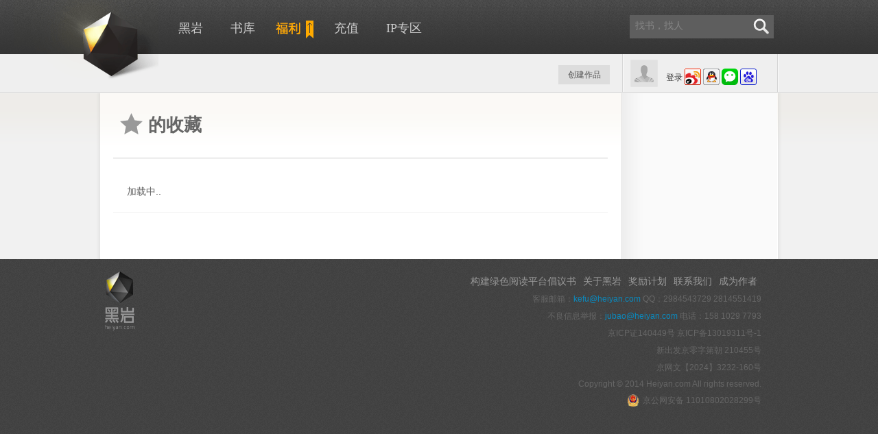

--- FILE ---
content_type: text/html;charset=utf-8
request_url: https://www.heiyan.com/shelf/19048546
body_size: 8219
content:
<!doctype html>
<!--[if lt IE 7]><html class="no-js ie6 oldie" lang="zh" xmlns:wb="http://open.weibo.com/wb"> <![endif]-->
<!--[if IE 7]><html class="no-js ie7 oldie" lang="zh" xmlns:wb="http://open.weibo.com/wb"> <![endif]-->
<!--[if IE 8]><html class="no-js ie8 oldie" lang="zh" xmlns:wb="http://open.weibo.com/wb"> <![endif]-->
<!--[if gt IE 8]><!--> <html class="no-js" lang="zh" xmlns:wb="http://open.weibo.com/wb"> <!--<![endif]--><head>
		<title>追的书_黑岩网</title>
		<meta http-equiv="Content-Type" content="text/html; charset=UTF-8">
<meta http-equiv="Cache-Control" content="no-transform" />
<!-- [if lte IE 8]>
<meta http-equiv="X-UA-Compatible" content="IE=7,chrome=1" />
<![endif]-->
<script type="text/javascript" charset="utf-8">
	var _Profile = {
		id: 0,
		type: "basic",
		icon: "",
		name: "",
		site: "heiyan",
		siteType: "web",
		isWeixin: ""
	}
	var _inlineCodes = [];
    var _inlineRun = function(fn){
    	_inlineCodes.push(fn); 
    }
</script>
<link rel="stylesheet" href="https://st-new.heiyanimg.com/_static/css/heiyan/base.css?bust=202104151659" media="all" />
</head> 
	<body class="my">
		<link rel="canonical" href="https://www.heiyan.com"/>
<div id="header" class="header ">
	<div class="center">
		<div class="logo">
			<a href="https://www.heiyan.com/">黑岩</a>
		</div>
		<div class="top">
			<ul class="nav">
				<li class="home"><a href="https://www.heiyan.com/" title="黑岩">黑岩</a></li>
				<li class="stack"><a href="https://www.heiyan.com/all.html"  title="书库">书库</a></li>
				<li class="fuli"><a href="https://www.heiyan.com/about/award" target="_blank" title="福利" style="padding:0;"><i></i><img style="padding-top:1px;" src="https://st-new.heiyanimg.com/_static/assets/fuli-text.png" alt="福利" /></a></li>
				<li class="pay"><a   href="https://pay.heiyan.com/accounts/pay" title="充值"><i></i>充值</a></li>
			<li class="derive"><a href="https://www.heiyan.com/derive" target="_blank" title="IP专区">IP专区</a></li>
				</ul>
			<script type="text/javascript">
				_inlineRun(function(){
					/*if(localStorage.getItem('staff')!=='true'){
						$('.stack').remove();
					}*/

					var navclazz;
					var path = window.location.pathname;
					/*bookParams.size*/
					switch(path) {
						case "/":
							navclazz = "home";
							break;
						case "/top":
							navclazz = "rank";
							break;
						case "/all/_____.html":
							navclazz = "stack";
							break;
						case "/accounts/pay":
							navclazz = "pay";
							break;
						default:
							break;
					}
					/* if(!navclazz && path.startWith("/top")) {
						navclazz = "rank";
					} */
					if(navclazz) {
						$(".nav ." + navclazz).addClass("active");
					}
				});
			</script>
			<script>
                _inlineRun(function() {
                    $('.mobile').hover(function () {
                        $('.header-app').show();
                    }, function () {
                        $('.header-app').hide();
                    })
                })
			</script>
			<div class="qr-float hidden">
				<div class="arrow"><span class="b"></span><span class="t"></span></div>
				<!-- <img src="https://img-new.heiyanimg.com/temp/1398828452446_902716172.jpg" width="160" height="160" /> -->
				<p>
					扫码关注黑叔<br />精彩小说每日推送
				</p>
			</div>

			<div class="search">
				<form action="https://www.heiyan.com/search/">
					<input type="text" class="text" name="queryString" autocomplete="off" data-ph-color="rgb(134,134,134)" data-ph-toggle="true" placeholder="找书，找人" value=""/>
					<button type="submit" class="submit"><i class="icon"></i></button>
				</form>
				<div data-collect-id="118" class="search-recommend">
					<h5>大家都在看</h5>
					<ul> </ul>
				</div>
			</div>
		</div>

		<div class="bottom">
			<div class="accounts column-2">
				<div class="left">
					<img src="https://st-new.heiyanimg.com/_static/assets/avatar_300.png" width="40" height="40" class="head" alt="头像" />
				</div>
				<div class="right">
					<div class="not-login">
						<a   href="https://www.heiyan.com/accounts/login?backUrl=http://www.heiyan.com/shelf/19048546" class="signin">登录</a>
						<a href="javascript:;" onclick="window.location='https://plogin.heiyan.com/accounts/sina/login1?group=1&backUrl=http://www.heiyan.com/shelf/19048546';return false;" class="third"><img src="https://st-new.heiyanimg.com/_static/assets/login/weibo-m.png" alt="新浪微博登录" /></a>
						<a href="javascript:;" onclick="window.location='https://plogin.heiyan.com/accounts/qq/login1?group=1&backUrl=http://www.heiyan.com/shelf/19048546';return false;" class="third"><img src="https://st-new.heiyanimg.com/_static/assets/login/qq-m.png" alt="qq登录" /></a>
						<a href="javascript:;" onclick="window.location='https://plogin.heiyan.com/accounts/weixin/login1?group=1&backUrl=http://www.heiyan.com/shelf/19048546';return false;" class="third"><img src="https://st-new.heiyanimg.com/_static/assets/login/weixin-m.png" alt="微信登录"/></a>
						<a href="javascript:;" onclick="window.location='https://plogin.heiyan.com/accounts/baidu/login1?group=1&backUrl=http://www.heiyan.com/shelf/19048546';return false;" class="third"><img src="https://st-new.heiyanimg.com/_static/assets/login/baidu-m.png" alt="百度登录"/></a>
					</div>
				</div>
			</div>
			<div>
						<div class="shelf shelf-not-login " data-collect-id="120"></div>
					</div>

				<div class="my mod my-not-login" >
				<div class="bd">
					<a   href="https://book.heiyan.com/accounts/login">创建作品</a>
				</div>
			</div>
		</div>
	</div>
</div>
<script type="text/javascript">
_inlineRun(function(){
	require(["kernel","Controller/Common/HeaderCtrl"],function(core,HeaderCtrl){

        if(core.cookie("chapterUrl") == undefined){
            $('.breadcrumb').addClass('Onlyone');
        }
        
        HeaderCtrl.create({
            isChapter: false,
            isDetail:false,
            isList:false,
        }).loginInfo();
		
		/*==========超出3天微操作自动退出登录*/
       /* function lastcook() {
            // 更新最后的操作时间
            //console.log('鼠标移动了111')
            core.cookie('lastTime',new Date().getTime(),{path:'/'})
        }
        function isActive() {
            if(core.cookie('ud')){
                lastcook()
                var currentTime = new Date().getTime();
                //设置超时时间： 10分
                var timeOut = 60 * 1000 *60 * 24 * 3;
                //var timeOut = 10 * 1000;

                window.onload = function () {
					/!* 检测鼠标移动事件 *!/
                    document.addEventListener('keydown', function () {
                        lastcook()
                    })
                    document.addEventListener('mousemove', function () {
                        lastcook()
                    })
                    document.addEventListener('mousedown', function () {
                        lastcook()
                    })
                    document.addEventListener('click', function () {
                        lastcook()
                    })
                    document.addEventListener('scroll', function () {
                        lastcook()
                    })
                }

				/!* 定时器  间隔1分钟，检测是否长时间未操作页面  *!/
                var  quitTime = window.setInterval(testTime, 60000);
            }


            // 超时函数
            function testTime() {
                //更新当前时间
                currentTime = new Date().getTime();
				/!*  console.log('currentTime', currentTime);
				 console.log(lastTime)*!/
                //判断是否超时
                if (currentTime -  core.cookie('lastTime') > timeOut) {
                    // 超时操作
                    core.ajax({
                        url:core.ajaxDomain+'/jsonp/accounts/logout',
                        dataType: 'jsonp',
                    }).then(function(data) {
                        window.location.href = core.pageDomain+ "/accounts/login?backUrl="+ core.pageDomain;
                    })
                    // 清除掉定时器
                    window.clearInterval(quitTime)

                }
            }

        }
        isActive()*/




    })
})
</script>
<div class="wrap">
			<div class="container container-sidebar">
				<div class="container-bd">
					<div class="c-left">
						<h1 class="page-title page-title-split"><i class="icon icon-shelf"></i><font class="personName"></font>的收藏</h1>
						<div class="mod" id="ReadingList">
							<div class="bd">
								<div class="read-list reading">
									<ul>
										<li class="empty">加载中..</li>
									</ul>
									<div class="page"></div>
								</div>
							</div>
						</div>
					</div> 
					<div class="c-right" id="rightNav">
						</div>
				</div>
				<!-- <div class="container-bottom"></div> -->
			</div>
			<!-- end container-->
		</div>
		<div class="footer">
	<div class="center">
		<div class="right-column">
			<p class="quick-link">
				<a href="https://www.heiyan.com/about/declare">构建绿色阅读平台倡议书</a>
				<a href="https://www.heiyan.com/about/about">关于黑岩</a>
				<a href="https://www.heiyan.com/about/award">奖励计划</a>
				<a href="https://www.heiyan.com/about/contact">联系我们</a>
				<a href="https://book.heiyan.com/book/add">成为作者</a>
				</p>
			<p class="kfu">
				<span>客服邮箱：<a href="mailto:kefu@heiyan.com" ref="external nofollow" class="button-link">kefu@heiyan.com</a></span>
				<span>QQ：2984543729 2814551419</span>
			</p>
			<p class="kfu">
				<span>不良信息举报：<a href="mailto:jubao@heiyan.com" ref="external nofollow" class="button-link">jubao@heiyan.com</a></span>
				<span>电话：158 1029 7793</span>
			</p>
			<p class="beian">
				<a target="_blank"  href="https://b-new.heiyanimg.com/img/ICP.jpg" >京ICP证140449号</a>
				<a  href="https://beian.miit.gov.cn/" ref="external nofollow" target="_blank">京ICP备13019311号-1</a>
			</p>
			<p>
				<a class="licence" style="display: none" href="javaScript:" ref="external nofollow" target="_blank">出版物经营许可证 </a>   新出发京零字第朝
				210455号
			</p>
			<p>
				<a class="licence-con" style="display: none" href="javaScript:" ref="external nofollow" target="_blank">网络文化经营许可证</a> 京网文【2024】3232-160号
			</p>
			<p class="copy">
				Copyright &copy; 2014 Heiyan.com  All rights reserved.
			</p>
			<p>
				<a target="_blank" ref="external nofollow" href="http://www.beian.gov.cn/portal/registerSystemInfo?recordcode=11010802028299" ><img src="https://b-new.heiyanimg.com/img/1551417002682_1167767149.png" style="vertical-align: bottom;margin-right: 5px;height: 18px;"/>京公网安备 11010802028299号</a>
			</p>
			<div class="address-box">

			</div>
			</div>
	</div>
</div>
<script>
    _inlineRun(function(){
    var _hmt = _hmt || [];
    (function() {
        var hm = document.createElement("script");
        hm.async = true;
        hm.src = "https://hm.baidu.com/hm.js?c4ef8ea542bceac8f0e3416ed2df6d7f";
        var s = document.getElementsByTagName("script")[0];
        s.parentNode.insertBefore(hm, s);
    })();
    })

</script><script type="text/javascript">
    _inlineRun(function(){
        require(["kernel"],function(core){
            var url = window.location.href;
            if(url=='https://www.heiyan.com/'){
                $('.address-box').html('<p>'+
                    '<a href="https://www.heiyan.com/zhizhao.jpg" ref="external nofollow" target="_blank">北京黑岩信息技术有限公司</a>'+
                    '地址：北京市朝阳区紫月路18号院4号楼5层508'+
                    '</p>');
                $('.licence').show();
                $('.licence-con').show();
				$('.licence').attr('href',"https://www.heiyan.com/chuban.jpg");
				$('.licence-con').attr('href',"https://b-new.heiyanimg.com/img/20190215182458.jpg");
			}

        })
    })
</script>
<script type="text/template" id="template-reading-book">
{{if(it.readingRF.totalCount > 0){}}
{{~it.readingRF.items:m:num}}
	{{if(m.blp.book.status != -1) {}}
		<li class="column-2" data-book-id="{{=m.blp.book.id }}" data-img-src="https://b-new.heiyanimg.com{{=m.blp.book.iconUrlMedium }}">
			<div class="left">
				<a href="https://www.heiyan.com{{=m.blp.book.url }}" target="_blank"><img width="100" height="140" orgsrc="https://b-new.heiyanimg.com{{=m.blp.book.iconUrlMedium }}" src="https://st-new.heiyanimg.com/_static/css/img/field.gif" /></a>
			</div>
			<div class="right">
				<div class="control">
					{{if(m.blp.chapterId > 0 && m.blp.chapter.open && m.blp.chapter.status == 0) {}}
						<a href="https://www.heiyan.com{{=m.blp.chapter.url }}" data-collect-index="5" class="button-small button-gold read continue">继续阅读</a>
					{{} else {}}
						<a href="https://www.heiyan.com{{=m.blp.book.url }}/chapter" data-collect-index="5" class="button-small button-blue read">开始阅读</a>
					{{}}}
					<a href="javascript:;" action-type="config" class="config"></a>
				</div>
				<p class="info">
					<a href="https://www.heiyan.com{{=m.blp.book.url}}" target="_blank" class="name">{{=m.blp.book.title}}</a>
					<i class="icon-book-status {{if(m.blp.book.finished){}}icon-book-status-finish{{}}}"></i>
				</p>
				<p class="last-chapter">
					<i></i>
					{{if(m.blp.chapterId > 0 && m.blp.chapter.open && m.blp.chapter.status == 0) {}}
						<strong>上次读到：</strong>
						<a href="https://www.heiyan.com{{=m.blp.chapter.url }}" target="_blank" class="chapter">{{ if(m.blp.chapter.title.length > 28) {}} {{=m.blp.chapter.title.substring(0,28) + ".."}}{{} else {}}{{=m.blp.chapter.title}}{{}}} &gt;&gt;</a>
					{{ } else { }}
						<strong>还没有读过：</strong>
						<a href="https://www.heiyan.com{{=m.blp.book.url }}/chapter" target="_blank" data-collect-index="5" class="read">开始阅读</a>
					{{}}}
				</p>
				<p class="new-chapter">
					<i></i>
					<strong>最新章节：</strong><a href="https://www.heiyan.com{{=m.blp.book.lastChapter.url}}" target="_blank" class="chapter">{{ if(m.blp.book.lastChapter.title.length > 28) {}} {{=m.blp.book.lastChapter.title.substring(0,28) + ".."}}{{} else {}}{{=m.blp.book.lastChapter.title}}{{}}} &gt;&gt;</a>
					<span> {{=m.blp.book.lastChapter.showTime}}</span>
				</p>
				<div class="summary">
					{{=m.blp.book.summary }}
				</div>
			</div>
		</li>
	{{} else {}}
	<li class="nobook" data-book-id="{{=m.blp.book.id }}">
			<span class="range">
				{{=m.blp.book.name}}</em>(作品已删除)
			</span>
			<a href="javascript:;" class="del" action-type="@delFollow">删除</a>
		</li>
	{{}}}
{{~}}
{{}}}
</script>
<script type="text/template" id="template-recommend-book">
	{{~it.items:m:num}}
		<li class="column-2" data-book-id="{{=m.bookId }}" data-img-src="https://b-new.heiyanimg.com{{=m.imageUrl }}">
			<div class="left">
				<a href="https://www.heiyan.com/book/{{=m.bookId}}" target="_blank"><img width="100" height="140" src="https://b-new.heiyanimg.com{{=m.imageUrl }}" /><i class="recommend-icon"><img src="https://st-new.heiyanimg.com/_static/css/img/shelf_recommend_icon.png" alt="推荐" style="padding: 0px; border: 0px;"/></i></a>
			</div>
			<div class="right">
				<div class="control">
					<a href="https://www.heiyan.com{{=m.url}}" data-collect-index="5" class="button-small button-gold read continue">立即阅读</a>
					<a href="javascript:;" action-type="config" class="config"></a>
				</div>
				<p class="info">
					<a href="https://www.heiyan.com/book/{{=m.bookId}}" target="_blank" class="name">{{=m.bookName}}</a>
					<i class="icon-book-status {{if(m.finished){}}icon-book-status-finish{{}}}"></i>
				</p>
				<p class="last-chapter">
					<i></i>
					<strong>还没有读过：</strong>
					<a href="https://www.heiyan.com{{=m.url}}" target="_blank" data-collect-index="5" class="read">立即阅读</a>
				</p>
				<div class="summary">
					{{=m.content }}
				</div>
			</div>
		</li>
	{{~}}
</script><script type="text/template" id="template-noactived">
	<div class="nonactived">
		您尚未激活，请先<a href="https://www.heiyan.com/accounts/toactive" class="blue">激活</a>		
	</div>
</script>
<script type="text/template" id="template-nologin">
	<div class="nonactived">
		您尚未登录，请先<a href="https://www.heiyan.com/accounts/login" class="blue">登录</a>		
	</div>
</script>
<script type="text/javascript">
	function handleError( result, $element ) {
		if(result.type == 1 || result.type == 11) {//未登录或者无权限(已注销或者已删除)
			$element.html($("#template-nologin").html());
		} else if(result.type == 2) {//待激活
			$element.html($("#template-noactived").html());
		}
	}
</script><script type="text/template" id="template-right-nav">
			<div class="sidebar-first-region"></div>
			<div class="sidebar-menus">
				<ul class="navs">
					<li ><i class="arrow"></i>
						<a href="{{#isMe}}https://accounts.heiyan.com/people{{/isMe}}{{^isMe}}https://www.heiyan.com/people/{{person.id}}{{/isMe}}">{{#isMe}}我{{/isMe}}{{^isMe}}{{person.name}}{{/isMe}}的个人中心</a>
					</li>
					<li class="active"><i class="arrow"></i><a href="{{#isMe}}https://accounts.heiyan.com/shelf{{/isMe}}{{^isMe}}https://www.heiyan.com/shelf/{{person.id}}{{/isMe}}">{{#isMe}}我{{/isMe}}{{^isMe}}{{person.name}}{{/isMe}}的收藏</a></li>
					{{#isMe}}
						<li><i class="arrow"></i>
                        	<a href="https://book.heiyan.com/author/mission/userLog/user/{{person.data.id}}/list">我参与的任务</a>
						</li>
						<li ><i class="arrow"></i>
                        	<a href="https://accounts.heiyan.com/mycard">我的卡券</a>
						</li>
						<li ><i class="arrow"></i><a href="https://pay.heiyan.com/accounts/pay">充值</a>
					{{/isMe}}
				</ul>
			</div>
		</script>
		<script type="text/template" id="template_shelf_context_menu">
			<div class="shelf-context-menu">
				<span class="arrow at-bottom"><em class="back">◆</em><em class="front">◆</em></span>
				<a href="javascript:;" class="item update" data-role="update">
					<span></span> 更新提醒
				</a>
				<div class="del">
					<a href="javascript:;" data-role="cancel">取消收藏</a>
				</div>
			</div>
		</script>
		<script type="text/javascript">
			_inlineRun(function(){
				require(["kernel", "Controller/Page/ShelfCtrl", "Controller/Common/UserCtrl", "Mustache", "Service/FollowService", "Utils/EnumObjectType", "mijits/info"],
				function(core, ShelfCtrl, UserCtrl, Mustache, FollowService, EnumObjectType, info){
					var paths = window.location.pathname.split("/");
					if(paths.length == 3) {
						var personId = paths[2];
						UserCtrl.getUserInfo( personId ).then(function(result) {
							if(result && result.person) {
								$("#rightNav").html(Mustache.to_html($("#template-right-nav").html(), result));
								$(".personName").text(result.person.name);
								ShelfCtrl.setup({
									personId: result.person.id,
									personName: result.person.name,
									isPersonWriter: result.person.writer,
									isMe: result.isMe
								});
							} else  {
								handleError(result, $(".c-left"));
							}
						})
					} else {
						UserCtrl.checkLogin().then(function(result) {
							if(result.code == 1 && result.data != null) {
								$("#rightNav").html(Mustache.to_html($("#template-right-nav").html(), {person: result, userVO: result, isMe: true}));
								$(".personName").text("我");
								ShelfCtrl.setup({
									personId: result.data.id,
									personName: result.data.name,
									isPersonWriter: result.data.writer,
									isMe: true
								});
							} else {
								handleError(result, $(".c-left"));
							}
						})
					}
					
				});
			})
		</script>
		<script>
    _inlineRun(function(){
        require(['kernel'],function(core){
            var referer = document.referrer;
            var promotion = 1;
            var bookId = 0;

            /*====è®°å½è®¿é®æåµ*/
            /*====æªåå°è£*/
            function getQueryVariable(variable) {
                query =referer!=""?referer.split("?")[1]:"";
                if(query){
                    var vars = query.split("&");
                    for (var i=0;i<vars.length;i++) {
                        var pair = vars[i].split("=");
                        if(pair[0] == variable){return pair[1];}
                    }
                }
                return(false);
            }
            var keyword = '';
            if(false){
                keyword = getQueryVariable("word") || getQueryVariable("w") ||getQueryVariable("keyword")
            }else if(false){
                keyword = getQueryVariable("keyword")
            }else if(false){
                keyword = getQueryVariable("q")
            }else  {
                keyword = getQueryVariable("q")
            }
            if(false){
                $.ajax({
                    url:"https://w2.heiyan.com/logs/sem/keyword?kw="+keyword+"&"+window.location.search.substring(1)
                })
            }

            /*======çæ§ä»£ç */
            /*===è®¾å¼è¿ææ¶é´ä¸º1å°æ¶*/
            var NowTime = new Date();
            NowTime.setTime(NowTime.getTime()+60*1000*60*9);
            if(false){
                core.cookie('bdvid',true,{expires:NowTime, path: '/'})
            }

            if(referer !== "undefined") {
                if('' != ''){

                    if(core.group==0){
                        core.cookie("cp" ,"", {expires:7, path: '/', domain:'.heiyan.com'});
                    }else if(core.group==1){
                        core.cookie("cp" ,"", {expires:7, path: '/', domain:'.ruochu.com'});
                    }else if(core.group==2){
                        core.cookie("cp" ,"", {expires:7, path: '/', domain:'.ruoxia.com'});
                    }

                } else {
                    var refererSite = null;
                    /*
                     refererSiteçå¼ï¼egï¼91_0_1
                     91ï¼ä»£è¡¨è¿å¥çæ¸ éï¼eg:ç¾åº¦ï¼æçç­ï¼ï¼
                     0ï¼ä»£è¡¨ä½åï¼æä½åä¼ ä½åidï¼æ ä¼ 0ï¼
                     1ä»£è¡¨æ¨å¹¿æ¹å¼ï¼ï¼1ï¼èªç¶æç´¢æ¨å¹¿ï¼3ï¼æç´¢å¼ææ¨å¹¿ï¼
                     */
                    (function(){
                        if(referer.match(".baidu.com") != null){
                            refererSite = "91_" + bookId + "_" + promotion;
                            return false;
                        }
                        if(referer.match(".sm.cn") != null){
                            refererSite = "92_" + bookId + "_"+ promotion;
                            return false;
                        }
                        if(referer.match(".sogou.com") != null){
                            refererSite = "93_" + bookId + "_" + promotion;
                            return false;
                        }
                        if(referer.match(".so.com") != null){
                            refererSite = "154_" + bookId + "_" + promotion;
                            return false;
                        }
                    })();
                    if(core.Weixin){
                        refererSite = "94_" + bookId + "_2";
                    }else if(/AlipayClient/.test(window.navigator.userAgent)){
                        refererSite = "95_" + bookId + "_1";
                    }

                    if(refererSite != null){
                        if(core.group==0){
                            core.cookie("cp",refererSite,{expires: 7,path: "/",domain: ".heiyan.com"});
                        }else if(core.group==1){
                            core.cookie("cp",refererSite,{expires: 7,path: "/",domain: ".ruochu.com"});
                        }else if(core.group==2){
                            core.cookie("cp",refererSite,{expires: 7,path: "/",domain: ".ruoxia.com"});
                        }
                    }
                }

                //ç¾åº¦è½å°é¡µæ¨å¹¿
                if (referer.match("bdcooperator")) {
                    core.cookie("cp","101_0_1",{expires: 7,path: "/",domain: ".heiyan.com"});
                }


            } else {
                if('' != ''){

                    if(core.group==0){
                        core.cookie("cp" ,"", {expires:7, path: '/', domain:'.heiyan.com'});
                    }else if(core.group==1){
                        core.cookie("cp" ,"", {expires:7, path: '/', domain:'.ruochu.com'});
                    }else if(core.group==2){
                        core.cookie("cp" ,"", {expires:7, path: '/', domain:'.ruoxia.com'});
                    }

                }
            }
        })
    })
</script><script src="https://st-new.heiyanimg.com/_static/components/jquery-legacy/jquery.min.js"></script>
<script>
	var require = {
		baseUrl: "https://st-new.heiyanimg.com/_static/js",
		urlArgs: "bust="+202207281800,
		waitSeconds: 15,
		deps: ["index"]
	}
</script>
<script src="https://st-new.heiyanimg.com/_static/components/requirejs/require.js"></script>
</body>
</html>

--- FILE ---
content_type: text/css
request_url: https://st-new.heiyanimg.com/_static/css/heiyan/base.css?bust=202104151659
body_size: 220374
content:
blockquote,body,code,dd,div,dl,dt,fieldset,form,h1,h2,h3,h4,h5,h6,input,legend,li,ol,p,pre,td,textarea,th,ul{margin:0;padding:0}fieldset,img{border:0}address,caption,cite,code,dfn,em,th,var{font-weight:400;font-style:normal}ol,ul{list-style:none}caption,th{text-align:left}q:after,q:before{content:''}abbr,acronym{border:0;font-variant:normal}sup{vertical-align:text-top}sub{vertical-align:text-bottom}input,select,textarea{font-weight:inherit;font-size:inherit;font-family:inherit}.clearfix:after,.clearfix:before{display:table;content:"";line-height:0}.clear,.clearfix:after{clear:both}table{border-collapse:collapse;border-spacing:0}a,button,img,input,textarea{-webkit-tap-highlight-color:rgba(255,255,255,0);outline:0}.hidden{display:none!important}.clearfix{*zoom:1}.clearfix:after,.clearfix:before{display:table;content:"";line-height:0}.clearfix:after{clear:both}.clear{clear:both}.lpic{float:left}.rtext{overflow:hidden;zoom:1}.column-2{zoom:1;*zoom:1}.column-2:after,.column-2:before{display:table;content:"";line-height:0}.column-2:after{clear:both}.column-2:after,.column-2:before{display:table;content:"";line-height:0}.column-2:after{clear:both}.column-2 .left{float:left}.column-2 .right{overflow:hidden;zoom:1}.column-2-convert .left{overflow:hidden;zoom:1}.column-2-convert .right{float:right}.column-3{zoom:1;*zoom:1}.column-3:after,.column-3:before{display:table;content:"";line-height:0}.column-3:after{clear:both}.column-3:after,.column-3:before{display:table;content:"";line-height:0}.column-3:after{clear:both}.column-3 .c3-center,.column-3 .c3-left,.column-3 .c3-right{position:relative}.column-3 .c3-left{float:left}.column-3 .c3-center{overflow:hidden;zoom:1}.column-3 .c3-right{float:right}.fl{float:left}.fr{float:right}.ma{margin:0 auto}.vm{vertical-align:middle}.fixed-table{table-layout:fixed}.range{text-overflow:ellipsis;white-space:nowrap;overflow:hidden;width:100%}.ac{text-align:center}.al{text-align:left}.ar{text-align:right}.fb{font-weight:700}.font-small{font-size:12px}.font-normal{font-size:14px}.font-big{font-size:16px}.font-large{font-size:18px}pre.note{word-wrap:break-word;white-space:pre-wrap;overflow:hidden;width:100%;margin:0;padding:0}.space-10{font-size:0;padding-top:10px}.space-20{font-size:0;padding-top:20px}.img-border{padding:1px;background:#fff;border:1px solid #ccc}.cover .book-mission .hd .complete,.cover .book-mission .hd .title,.header .qr-float p,.yahei{font-family:arial,'Hiragino Sans GB','Microsoft Yahei','微软雅黑','宋体',STHeiti}.alert{padding:8px 35px 8px 14px;margin-bottom:15px;background-color:#fcf8e3;border:1px solid #fbeed5;-webkit-border-radius:4px;-moz-border-radius:4px;border-radius:4px}.alert,.alert h4{color:#c09853}.alert h4{margin:0;font-weight:700;font-size:14px}.alert .close{position:relative;top:-2px;right:-21px;line-height:15px}.alert-success{background-color:#dff0d8;border-color:#d6e9c6;color:#468847}.alert-success h4{color:#468847}.alert-danger,.alert-error{background-color:#f2dede;border-color:#eed3d7;color:#b94a48}.alert-danger h4,.alert-error h4{color:#b94a48}.alert-info{background-color:#d9edf7;border-color:#bce8f1;color:#3a87ad}.alert-info h4{color:#3a87ad}.alert-chapter h4{display:inline-block;color:#fff;line-height:28px}.alert-chapter{background:rgba(0,0,0,.5)}.alert-lure{background-color:#f8b98e;border-color:#a57b5f;color:#f60}.alert-block{padding-top:14px;padding-bottom:14px}.alert-block p,.alert-block ul{margin-bottom:0}.alert-block p{margin-top:5px;font-size:12px}table{max-width:100%;background-color:transparent;border-collapse:collapse;border-spacing:0}.table{width:100%;margin-bottom:15px}.table td,.table th{padding:8px;line-height:15px;text-align:left;vertical-align:top;border-top:1px solid #ddd}.table th{font-weight:700}.table thead th{vertical-align:bottom}.table caption+thead tr:first-child td,.table caption+thead tr:first-child th,.table colgroup+thead tr:first-child td,.table colgroup+thead tr:first-child th,.table thead:first-child tr:first-child td,.table thead:first-child tr:first-child th{border-top:0}.table tbody+tbody{border-top:2px solid #ddd}.table .table{background-color:#fff}.table-condensed td,.table-condensed th{padding:4px 5px}.table-bordered{border:1px solid #ddd;border-collapse:separate;*border-collapse:collapse;border-left:0;-webkit-border-radius:4px;-moz-border-radius:4px;border-radius:4px}.table-bordered td,.table-bordered th{border-left:1px solid #ddd}.table-bordered caption+tbody tr:first-child td,.table-bordered caption+tbody tr:first-child th,.table-bordered caption+thead tr:first-child th,.table-bordered colgroup+tbody tr:first-child td,.table-bordered colgroup+tbody tr:first-child th,.table-bordered colgroup+thead tr:first-child th,.table-bordered tbody:first-child tr:first-child td,.table-bordered tbody:first-child tr:first-child th,.table-bordered thead:first-child tr:first-child th{border-top:0}.table-bordered tbody:first-child tr:first-child>td:first-child,.table-bordered tbody:first-child tr:first-child>th:first-child,.table-bordered thead:first-child tr:first-child>th:first-child{-webkit-border-top-left-radius:4px;-moz-border-radius-topleft:4px;border-top-left-radius:4px}.table-bordered tbody:first-child tr:first-child>td:last-child,.table-bordered tbody:first-child tr:first-child>th:last-child,.table-bordered thead:first-child tr:first-child>th:last-child{-webkit-border-top-right-radius:4px;-moz-border-radius-topright:4px;border-top-right-radius:4px}.table-bordered tbody:last-child tr:last-child>td:first-child,.table-bordered tbody:last-child tr:last-child>th:first-child,.table-bordered tfoot:last-child tr:last-child>td:first-child,.table-bordered tfoot:last-child tr:last-child>th:first-child,.table-bordered thead:last-child tr:last-child>th:first-child{-webkit-border-bottom-left-radius:4px;-moz-border-radius-bottomleft:4px;border-bottom-left-radius:4px}.table-bordered tbody:last-child tr:last-child>td:last-child,.table-bordered tbody:last-child tr:last-child>th:last-child,.table-bordered tfoot:last-child tr:last-child>td:last-child,.table-bordered tfoot:last-child tr:last-child>th:last-child,.table-bordered thead:last-child tr:last-child>th:last-child{-webkit-border-bottom-right-radius:4px;-moz-border-radius-bottomright:4px;border-bottom-right-radius:4px}.table-bordered tfoot+tbody:last-child tr:last-child td:first-child{-webkit-border-bottom-left-radius:0;-moz-border-radius-bottomleft:0;border-bottom-left-radius:0}.table-bordered tfoot+tbody:last-child tr:last-child td:last-child{-webkit-border-bottom-right-radius:0;-moz-border-radius-bottomright:0;border-bottom-right-radius:0}.table-bordered caption+tbody tr:first-child td:first-child,.table-bordered caption+thead tr:first-child th:first-child,.table-bordered colgroup+tbody tr:first-child td:first-child,.table-bordered colgroup+thead tr:first-child th:first-child{-webkit-border-top-left-radius:4px;-moz-border-radius-topleft:4px;border-top-left-radius:4px}.table-bordered caption+tbody tr:first-child td:last-child,.table-bordered caption+thead tr:first-child th:last-child,.table-bordered colgroup+tbody tr:first-child td:last-child,.table-bordered colgroup+thead tr:first-child th:last-child{-webkit-border-top-right-radius:4px;-moz-border-radius-topright:4px;border-top-right-radius:4px}.table-striped tbody>tr:nth-child(odd)>td,.table-striped tbody>tr:nth-child(odd)>th{background-color:#f9f9f9}.table-hover tbody tr:hover>td,.table-hover tbody tr:hover>th{background-color:#f5f5f5}.row-fluid table td[class*=span],.row-fluid table th[class*=span],table td[class*=span],table th[class*=span]{display:table-cell;float:none;margin-left:0}.table td.span1,.table th.span1{float:none;width:44px;margin-left:0}.table td.span2,.table th.span2{float:none;width:124px;margin-left:0}.table td.span3,.table th.span3{float:none;width:204px;margin-left:0}.table td.span4,.table th.span4{float:none;width:284px;margin-left:0}.table td.span5,.table th.span5{float:none;width:364px;margin-left:0}.table td.span6,.table th.span6{float:none;width:444px;margin-left:0}.table td.span7,.table th.span7{float:none;width:524px;margin-left:0}.table td.span8,.table th.span8{float:none;width:604px;margin-left:0}.table td.span9,.table th.span9{float:none;width:684px;margin-left:0}.table td.span10,.table th.span10{float:none;width:764px;margin-left:0}.table td.span11,.table th.span11{float:none;width:844px;margin-left:0}.table td.span12,.table th.span12{float:none;width:924px;margin-left:0}.table tbody tr.success>td{background-color:#dff0d8}.table tbody tr.error>td{background-color:#f2dede}.table tbody tr.warning>td{background-color:#fcf8e3}.table tbody tr.info>td{background-color:#d9edf7}.table-hover tbody tr.success:hover>td{background-color:#d0e9c6}.table-hover tbody tr.error:hover>td{background-color:#ebcccc}.table-hover tbody tr.warning:hover>td{background-color:#faf2cc}.table-hover tbody tr.info:hover>td{background-color:#c4e3f3}.header{position:relative}.header .center{width:1000px;margin:0 auto;z-index:3}.header,.header .bottom,.header .center,.header .top{position:relative}.header .top{z-index:2}.header .bottom{z-index:1;*zoom:1}.header .bottom:after,.header .bottom:before{display:table;content:"";line-height:0}.header .bottom:after{clear:both}.header .bottom:after,.header .bottom:before{display:table;content:"";line-height:0}.header .bottom:after{clear:both}.header .logo{position:absolute;z-index:0}.header .logo a{display:block}.header .nav{float:left}.header .nav li{display:inline;float:left}.header .nav li a{font-family:"Microsoft Yahei";float:left;display:inline}.header .nav .forum{margin-right:6px}.header .nav .last{margin-right:0}.header .accounts{display:inline;float:right}.header .breadcrumb,.header .shelf{display:inline;float:left}.header .shelf i{float:left;display:inline;overflow:hidden}.header .shelf .read{margin-left:5px;font-weight:100}.header .breadcrumb{text-overflow:ellipsis;white-space:nowrap;overflow:hidden}.header .breadcrumb a,.header .breadcrumb span{color:#bcbcbc;padding-right:10px;display:inline-block;background:url(../img/arrow-breadcrumb.gif) no-repeat right center;padding-left:10px}.header .breadcrumb .home{float:left;width:26px;height:22px;margin:4px 6px 0 0}.header .breadcrumb .icon{float:left;display:inline;margin:-4px 8px 0 0;width:15px;height:21px;background-position:-83px -292px}.header .breadcrumb span{background:0 0}.header .search{position:absolute}.header .search form{height:34px}.header .search .submit,.header .search .text{float:left;border:none;outline:0}.header .search .text{padding:8px;width:156px}.header .search .submit{cursor:pointer}.header .search .submit i{display:inline-block}.header .other-login{display:none;position:absolute;top:134px;right:6px;width:205px;padding:7px 10px 5px;background:#efefef;border:1px solid #d6d6d6;border-top:0;box-shadow:0 6px 4px -5px #7E7E7E;font-size:12px;color:#999}.header .other-login span{float:left;margin:5px 10px 0 0}.search-recommend{border-radius:0 0 6px 6px;box-shadow:2px 2px 6px rgba(0,0,0,.41);display:none;overflow:hidden;background:#fdfdfd;border:1px solid #969696}.search-recommend h5{height:30px;line-height:30px;text-indent:10px;font-size:14px;font-weight:400;border-bottom:1px solid #ccc}.search-recommend i{float:left;width:3px;height:3px;margin:13px 10px;overflow:hidden}.search-recommend li a{display:block;line-height:30px;height:30px;text-overflow:ellipsis;white-space:nowrap;overflow:hidden;width:100%;font-size:14px}.search-recommend .even{background:#f2f2f2}.wrap{position:relative}.container{width:1000px;margin:auto}.container .c-left{float:left}.container .c-right{float:right}.container .container-bd{*zoom:1}.container .container-bd:after,.container .container-bd:before{display:table;content:"";line-height:0}.container .container-bd:after{clear:both}.container .container-bd:after,.container .container-bd:before{display:table;content:"";line-height:0}.container .container-bd:after{clear:both}.container-auto .c-left{float:none!important;width:auto!important;padding:0!important}.gowap{position:fixed;left:0;top:50%;-webkit-transform:translate(0,-50%);-moz-transform:translate(0,-50%);-o-transform:translate(0,-50%);-ms-transform:translate(0,-50%);transform:translate(0,-50%);width:150px;background:#fff}.gowap p{padding-bottom:15px}@media screen and (min-width:1921px){.gowap{left:20em}}@media screen and (min-width:1601px) and (max-width:1921px){.gowap{left:20em}}@media screen and (min-width:1367px) and (max-width:1600px){.gowap{left:8em}}@media screen and (min-width:1000px) and (max-width:1366px){.gowap{left:0}}.pattern-column2 .left{padding-right:10px}.pattern-column2 .right h5{padding:4px 0 10px 0;font-weight:700}.pattern-column2 .right .summary{text-indent:2em;line-height:1.5em;height:4.5em;overflow:hidden}.pattern-column2 .right .ellipsis{display:-webkit-box;-webkit-line-clamp:3;text-overflow:ellipsis;-webkit-box-orient:vertical}.pattern-column2 .right .info{margin-top:10px}.pattern-column2-2 .left{padding-right:12px}.pattern-column2-2 .right{font-size:12px}.pattern-column2-2 .right h5{padding:4px 0;font-size:12px;width:95%;text-overflow:ellipsis;white-space:nowrap;overflow:hidden}.pattern-column2-2 .right h5 a{color:#666}.pattern-column2-2 .right p{line-height:1.6em;width:95%;text-overflow:ellipsis;white-space:nowrap;overflow:hidden}.pattern-column2-2 .right p,.pattern-column2-2 .right p a{color:#999}.column-2 .right .min-summary-height{min-height:435px}.column-2 .left{float:left}.pattern-big-picture h5{padding:10px 0;font-size:14px;width:100%;text-overflow:ellipsis;white-space:nowrap;overflow:hidden}.pattern-simple-with-sort{line-height:26px;text-overflow:ellipsis;white-space:nowrap;overflow:hidden}.pattern-simple-with-sort span{margin-right:5px}.pattern-rank .handles,.pattern-rank .switch{float:right;line-height:normal}.pattern-rank .handles span,.pattern-rank .switch span{display:inline-block;margin-right:3px;height:18px;line-height:18px;padding:1px 5px 0;font-size:12px;vertical-align:middle;text-align:center}.pattern-rank .more{text-align:right;padding:0 10px 10px 0}.pattern-rank .rank-list{padding-top:10px;padding-bottom:10px}.pattern-rank .rank-list .index-1{height:85px}.pattern-rank .rank-list .index-1 .left{padding-right:16px;float:left}.pattern-rank .rank-list .index-1 .right{padding-top:6px}.pattern-rank .rank-list .index-1 .right h5,.pattern-rank .rank-list .index-1 .right p{width:90%;line-height:normal;white-space:normal}.pattern-rank .rank-list .index-1 .right h5{font-weight:700;margin-bottom:6px;line-height:1.5em}.pattern-rank .rank-list .index-1 .right p{font-size:12px;text-overflow:ellipsis;white-space:nowrap;overflow:hidden}.pattern-rank .rank-list li{height:30px;line-height:30px;padding-left:40px;position:relative;text-overflow:ellipsis;white-space:nowrap;overflow:hidden}.pattern-rank .rank-list li a{color:#666}.pattern-rank .rank-list li a:hover{color:#000}.pattern-rank .rank-list li span{float:right;font-size:12px;margin-right:5px;font-family:Arial;color:#a8a8a8}.pattern-rank .rank-list .top span{float:none}.pattern-rank .rank-list em{position:absolute;left:10px;top:8px;display:block;width:17px;height:17px;line-height:17px;text-align:center;color:#fff;font-family:Arial;background:#999;border-radius:100%}.pattern-fill-container-mod .bd{width:100%;padding:22px 0 10px 0;padding-left:0!important;padding-right:0!important}html.ie6 .pattern-fill-container-mod .bd{overflow-x:hidden}.pattern-fill-container-mod .fill-block{*zoom:1;width:108%;overflow:hidden}.pattern-fill-container-mod .fill-block:after,.pattern-fill-container-mod .fill-block:before{display:table;content:"";line-height:0}.pattern-fill-container-mod .fill-block:after{clear:both}.pattern-fill-container-mod .fill-block:after,.pattern-fill-container-mod .fill-block:before{display:table;content:"";line-height:0}.pattern-fill-container-mod .fill-block:after{clear:both}.pattern-fill-container-mod .fill-block li{float:left;display:inline}.pattern-fill-container-mod .fill-inline{*zoom:1;width:108%}.pattern-fill-container-mod .fill-inline:after,.pattern-fill-container-mod .fill-inline:before{display:table;content:"";line-height:0}.pattern-fill-container-mod .fill-inline:after{clear:both}.pattern-fill-container-mod .fill-inline:after,.pattern-fill-container-mod .fill-inline:before{display:table;content:"";line-height:0}.pattern-fill-container-mod .fill-inline:after{clear:both}.pattern-fill-container-mod .fill-inline li{float:left;display:inline}.pattern-fill-container-mod .float-list{*zoom:1}.pattern-fill-container-mod .float-list:after,.pattern-fill-container-mod .float-list:before{display:table;content:"";line-height:0}.pattern-fill-container-mod .float-list:after{clear:both}.pattern-fill-container-mod .float-list:after,.pattern-fill-container-mod .float-list:before{display:table;content:"";line-height:0}.pattern-fill-container-mod .float-list:after{clear:both}.pattern-fill-container-mod .float-list li{float:left;display:inline}.pattern-fill-container-mod .float-line{border-top:3px solid #e7e2dd;border-left:1px solid #e7e2dd;margin-top:-10px}.pattern-fill-container-mod .float-line .pattern-big-line{width:190px;border-right:1px solid #e7e2dd;border-bottom:1px solid #e7e2dd}.pattern-fill-container-mod .float-line .pattern-big-picture{height:227px;text-align:center;padding-top:16px}.pattern-fill-container-mod .float-line .pattern-big-picture h4 a{font-family:'Microsoft Yahei';font-size:16px;font-weight:700;color:333}.pattern-fill-container-mod .float-line .pattern-big-picture p{font-family:'Microsoft Yahei';font-size:12px;line-height:35px}.pattern-fill-container-mod .float-line .pattern-big-picture p a{color:#f60}.pattern-fill-container-mod .float-line .first .host{position:relative;height:243px;background:url(../img/road.jpg) no-repeat}.pattern-fill-container-mod .float-line .first .host a{position:absolute;left:0;bottom:0;display:inline-block;height:29px;width:90%;padding-left:21px;line-height:29px;color:#fff;background:#d43b3a}.pattern-fill-container-mod .float-line .first .host a .icon-jiang{display:inline-block;margin-right:7px;width:21px;height:21px;vertical-align:middle;background:url(img/jiang.png) no-repeat}.pattern-fill-container-mod .with-pic{*zoom:1}.pattern-fill-container-mod .with-pic:after,.pattern-fill-container-mod .with-pic:before{display:table;content:"";line-height:0}.pattern-fill-container-mod .with-pic:after{clear:both}.pattern-fill-container-mod .with-pic:after,.pattern-fill-container-mod .with-pic:before{display:table;content:"";line-height:0}.pattern-fill-container-mod .with-pic:after{clear:both}.pattern-fill-container-mod .with-pic li{width:350px;margin:0 20px 20px 0}.pattern-fill-container-mod .with-sort{*zoom:1}.pattern-fill-container-mod .with-sort:after,.pattern-fill-container-mod .with-sort:before{display:table;content:"";line-height:0}.pattern-fill-container-mod .with-sort:after{clear:both}.pattern-fill-container-mod .with-sort:after,.pattern-fill-container-mod .with-sort:before{display:table;content:"";line-height:0}.pattern-fill-container-mod .with-sort:after{clear:both}.pattern-fill-container-mod .with-sort li{width:368px}.pattern-home-column3 .bd{padding-top:0!important}.pattern-home-column3 .c3-left{float:left;position:relative;width:290px;padding-right:10px}.pattern-home-column3 .c3-left .mask{overflow:hidden;height:448px;position:relative}.pattern-home-column3 .c3-left .mask img{border:1px solid #ccc}.pattern-home-column3 .c3-left li{position:absolute;width:100%;height:100%;top:0;left:0}.pattern-home-column3 .c3-left .summary h5{margin:10px 0;text-align:center;font-weight:700}.pattern-home-column3 .c3-left .summary p{text-indent:2em;line-height:1.8em;height:5.4em;overflow:hidden}.pattern-home-column3 .c3-left .summary p,.pattern-home-column3 .c3-left .summary p a{color:#666}.pattern-home-column3 .c3-left .handles{position:absolute;left:245px;top:-2px;width:40px;font-size:0}.pattern-home-column3 .c3-left .handles img{float:left;padding:2px;border-radius:2px;opacity:.5;margin-bottom:3px;filter:alpha(opacity=50)}.pattern-home-column3 .c3-left .handles img.active{filter:alpha(opacity=100);opacity:1;background:#fc6}.pattern-home-column3 .c3-center{width:421px;padding-top:12px;overflow:hidden}.pattern-home-column3 .c3-center h5{font-weight:700;margin-bottom:10px;text-align:center;font-size:1.4em}.pattern-home-column3 .c3-center .sub{font-size:14px;line-height:2em;height:2em;overflow:hidden;position:relative;text-align:center}.pattern-home-column3 .c3-center .sub .divide{color:#999;margin:0 5px;font-size:12px}.pattern-home-column3 .c3-center .sub,.pattern-home-column3 .c3-center .sub a{color:#666}.pattern-home-column3 .c3-center .recommend li{padding-bottom:15px;margin-bottom:15px;border-bottom:1px solid #f1eadc}.pattern-home-column3 .c3-center .recommend .last{margin-bottom:0;border-bottom:none}.pattern-home-column3 .c3-center .notify{background:url(img/index-notice.png) no-repeat 10px 30px;padding:25px 20px 0 55px;margin-top:6px;border-top:1px solid #d3d3d3}.pattern-home-column3 .c3-center .notify h5{font-size:16px;margin-bottom:5px}.pattern-home-column3 .c3-right{float:right;width:214px}.pattern-update-list .hd{padding-bottom:10px;z-index:1}.pattern-update-list .handles{float:right;position:relative;top:11px;_top:12px}.pattern-update-list .handles span{float:left;display:inline;height:26px;line-height:26px;margin-right:10px;padding:0 10px;text-align:center;white-space:nowrap;font-size:12px;cursor:pointer;padding:2px 6px 0 6px}.pattern-update-list .handles span.active{padding:0 4px 0 4px;border:2px solid #e7e2dd;border-bottom:none;color:#333;background:#ebebeb}.pattern-update-list .more{border-top:1px solid #ccc;padding-top:12px;text-align:right;font-weight:700}.pattern-update-list table{width:100%;table-layout:fixed}.pattern-update-list table thead th{border-top:2px solid #e7e2dd;background:#ebebeb;height:30px;color:#898989}.pattern-update-list table td,.pattern-update-list table th{padding-left:10px}.pattern-update-list table td{height:36px;line-height:36px}.pattern-update-list table .first{padding-left:30px}.pattern-update-list table .last{padding-right:30px}.pattern-update-list table .rangy{text-overflow:ellipsis;white-space:nowrap;overflow:hidden;width:100%}.pattern-update-list table .chapter,.pattern-update-list table .time{color:#999;font-size:12px}.pattern-update-list table .author{color:#666}.pattern-update-list table .time{font-family:Arial}.pattern-update-list table .icon-hongbao{vertical-align:-8px}.pattern-slide-ad{width:955px;height:100px;overflow:hidden}.pattern-slide-ad a{position:absolute;top:0;left:0}.pattern-slide-ad img{display:block}.pattern-slide-ad .handles{position:absolute;right:10px;bottom:10px}.pattern-slide-ad .handles span{float:left;width:16px;height:16px;line-height:16px;margin-left:5px;background:#ccc;text-align:center;font-family:Arial;border-radius:10px;color:#fff}.pattern-slide-ad .handles span.active{background:#960}.pattern-slide-ld{width:955px;height:100px;overflow:hidden}.pattern-slide-ld a{position:absolute;top:0;left:0}.pattern-slide-ld img{display:block}.pattern-slide-ld .ldz{position:absolute;top:0;left:0}.pattern-slide-ld .ldz a{width:160px;height:100px}.pattern-slide-ld .ldz .android{left:600px}.pattern-slide-ld .ldz .ios{left:780px}.pattern-cover-detail .book-status{position:absolute;display:inline-block;overflow:hidden}.pattern-cover-detail .hd{padding-left:38px;height:85px}.pattern-cover-detail .hd .collect{float:right;overflow:hidden;cursor:pointer;margin-top:5px}.pattern-cover-detail .hd .collect em{display:none}.pattern-cover-detail .hd .collect i{display:inline-block;vertical-align:middle;width:26px;height:24px;overflow:hidden;margin-right:6px}.pattern-cover-detail .hd .collect b{font-weight:400}.pattern-cover-detail .hd .collect span{vertical-align:middle}.pattern-cover-detail .hd .collected em{display:inline}.pattern-cover-detail .hd h2{font-size:32px}.pattern-cover-detail .hd .infos-p{margin-left:100px}.pattern-cover-detail .hd .infos{padding-left:3px;line-height:1.8em;*zoom:1}.pattern-cover-detail .hd .infos:after,.pattern-cover-detail .hd .infos:before{display:table;content:"";line-height:0}.pattern-cover-detail .hd .infos:after{clear:both}.pattern-cover-detail .hd .infos:after,.pattern-cover-detail .hd .infos:before{display:table;content:"";line-height:0}.pattern-cover-detail .hd .infos:after{clear:both}.pattern-cover-detail .hd .infos,.pattern-cover-detail .hd .infos a{color:#666}.pattern-cover-detail .hd .infos .divide{margin-right:3px;color:#afafaf}.pattern-cover-detail .bd-p .voteStaff{width:200px;height:auto;min-height:435px}.pattern-cover-detail .bd{padding-bottom:10px}.pattern-cover-detail .bd .book-cover{display:block;border:1px solid #ccc}.pattern-cover-detail .bd .left{padding-right:30px;overflow:hidden}.pattern-cover-detail .bd .buttons{margin-top:15px;width:200px}.pattern-cover-detail .bd .index,.pattern-cover-detail .bd .read{float:left;display:inline;width:86px;height:38px;line-height:38px;padding:0}.pattern-cover-detail .bd .index i,.pattern-cover-detail .bd .read i{float:left;width:16px;height:16px;margin:10px 10px 0 7px}.pattern-cover-detail .bd .index{border-right:1px solid #ccc}.pattern-cover-detail .bd .read{width:100px;margin-left:13px}.pattern-cover-detail .bd .read i{height:18px}.pattern-cover-detail .bd .collect .ico{width:26px;height:26px}.pattern-cover-detail .bd .auto-pay{text-align:center;margin-top:12px;width:202px}.pattern-cover-detail .bd .auto-pay a,.pattern-cover-detail .bd .auto-pay span{vertical-align:middle}.pattern-cover-detail .bd .auto-pay span{color:#666}.pattern-cover-detail .bd .auto-pay a{display:inline-block;width:75px;height:26px}.pattern-cover-detail .bd .support-vote{width:196px;padding:13px 0 13px 6px;border-bottom:1px solid #ccc;*zoom:1}.pattern-cover-detail .bd .support-vote:after,.pattern-cover-detail .bd .support-vote:before{display:table;content:"";line-height:0}.pattern-cover-detail .bd .support-vote:after{clear:both}.pattern-cover-detail .bd .support-vote:after,.pattern-cover-detail .bd .support-vote:before{display:table;content:"";line-height:0}.pattern-cover-detail .bd .support-vote:after{clear:both}.pattern-cover-detail .bd .support-vote .num{float:left;padding-left:6px;line-height:34px;font-size:30px;font-family:Arial;color:#f30}.pattern-cover-detail .bd .support-vote .support{display:inline;float:right;width:72px;height:26px;margin-top:5px;text-indent:-9999px}.pattern-cover-detail .bd .summary a{color:#09c}.pattern-cover-detail .bd .summary a:hover{text-decoration:underline}.pattern-cover-detail .bd .summary pre{color:#333;line-height:1.8em}.pattern-cover-detail .bd .summary a.more{color:#369}.pattern-cover-detail .bd .tags{margin-top:20px}.pattern-cover-detail .bd .tags,.pattern-cover-detail .bd .tags a{color:#666}.pattern-cover-detail .bd .tags a:hover{color:#333}.pattern-cover-update{border-top:1px solid #ccc;padding-top:18px}.pattern-cover-update .bd{padding-right:0!important}.pattern-cover-update .left{padding-right:16px;font-weight:700;width:100px;text-align:center}.pattern-cover-update .left .icon{display:block;width:59px;height:53px;margin:0 auto 10px auto}.pattern-cover-update .right .chapter-link{float:right;padding-right:20px;height:100%}.pattern-cover-update .right .chapter-link i{margin-top:26px;cursor:pointer;display:inline-block;width:19px;height:37px}.pattern-cover-update .right h4{padding-bottom:10px;width:90%;text-overflow:ellipsis;white-space:nowrap;overflow:hidden}.pattern-cover-update .right h4 .icon-hongbao{vertical-align:-8px;margin-right:5px}.pattern-cover-update .right p{line-height:1.6em;height:4.8em;overflow:hidden;width:90%;word-break:break-all;word-wrap:break-word}.pattern-cover-update .right .time{float:right;margin-left:10px;font-weight:400}.pattern-cover-author .bd{padding-top:5px;background:#ebebeb}.pattern-cover-author .author-zone,.pattern-cover-author .blocks{padding:10px 0 0 15px}.pattern-cover-author .author-zone .left{padding-right:15px}.pattern-cover-author .author-zone .left img{border:1px solid #fff;width:80px;height:80px}.pattern-cover-author .author-zone .right{line-height:20px;padding-top:15px}.pattern-cover-author .coper-zone .empty{padding:18px 0 10px 0;font-size:12px;color:#999}.pattern-cover-author .coper-zone ul{*zoom:1;height:72px}.pattern-cover-author .coper-zone ul:after,.pattern-cover-author .coper-zone ul:before{display:table;content:"";line-height:0}.pattern-cover-author .coper-zone ul:after{clear:both}.pattern-cover-author .coper-zone ul:after,.pattern-cover-author .coper-zone ul:before{display:table;content:"";line-height:0}.pattern-cover-author .coper-zone ul:after{clear:both}.pattern-cover-author .coper-zone li{float:left;display:inline;position:relative;width:48px;margin-right:18px;text-align:center;font-size:12px}.pattern-cover-author .coper-zone li img{width:48px;height:48px;display:block}.pattern-cover-author .coper-zone li p{padding-top:8px;width:100%;text-overflow:ellipsis;white-space:nowrap;overflow:hidden}.pattern-cover-author .coper-zone li .name{color:#999}.pattern-cover-author .coper-zone li .del{display:none;color:#f60}.pattern-cover-author .coper-zone li.not-agree span{position:absolute;top:0;left:0}.pattern-cover-author .coper-zone li.not-agree span a{display:block;width:48px;height:48px;line-height:48px;color:#ddd;background:#000;opacity:.6;filter:alpha(opacity=60)}.pattern-cover-author .coper-zone li.not-agree .name{color:#6c6c6c}.pattern-cover-author .coper-zone li.vacancy p a{color:#6c6c6c}.pattern-cover-author .coper-zone li.my .name{color:#000}.pattern-cover-author .coper-zone li.hover .del{display:block}.pattern-cover-author .coper-zone li.hover .name{display:none}.pattern-cover-author .author-recommend{padding-top:15px;padding-right:15px}.pattern-cover-author .blocks h4{line-height:22px;margin:0 5px 5px 0;font-weight:400;zoom:1}.pattern-cover-author .other-books ul{*zoom:1}.pattern-cover-author .other-books ul:after,.pattern-cover-author .other-books ul:before{display:table;content:"";line-height:0}.pattern-cover-author .other-books ul:after{clear:both}.pattern-cover-author .other-books ul:after,.pattern-cover-author .other-books ul:before{display:table;content:"";line-height:0}.pattern-cover-author .other-books ul:after{clear:both}.pattern-cover-author .other-books ul li{float:left;width:65px;height:110px;text-align:center}.pattern-cover-author .other-books ul li p{text-overflow:ellipsis;white-space:nowrap;overflow:hidden;width:100%;font-size:12px}.pattern-cover-author .other-books ul li p a{color:#999}.pattern-cover-boost .hd{overflow:hidden;height:40px}.pattern-cover-boost .hd .total{float:left;width:141px;height:40px;line-height:40px;padding-left:15px}.pattern-cover-boost .hd .total a{font-weight:700}.pattern-cover-boost .hd .total .count{font-family:Arial;font-weight:400}.pattern-cover-boost .hd .exp{position:relative}.pattern-cover-boost .hd .exp span{position:relative;float:left;font-size:12px;font-family:'微软雅黑';overflow:hidden}.pattern-cover-boost .bd{overflow:hidden;height:120px}.pattern-cover-boost .plus{font-size:12px;color:#f90;font-weight:700;position:absolute;z-index:10}.pattern-cover-boost .recent-list{float:left;width:151px;height:240px;padding:0 10px 0 16px;border-right:1px solid #ccc;overflow:hidden}.pattern-cover-boost .recent-list .more{height:30px;line-height:30px;position:absolute;bottom:0;left:0;width:176px;text-align:center}.pattern-cover-boost .recent-list .more a{font-size:12px}.pattern-cover-boost .recent-list .empty{font-size:14px;color:#666;font-weight:700;line-height:40px;text-align:center}.pattern-cover-boost .recent-list ul{height:210px;overflow:hidden}.pattern-cover-boost .recent-list li{height:30px;line-height:30px;font-size:12px;text-overflow:ellipsis;white-space:nowrap;overflow:hidden}.pattern-cover-boost .recent-list li span{float:right}html.ie6 .pattern-cover-boost .recent-list li span{margin-top:3px}.pattern-cover-boost .recent-list li span img{height:16px;vertical-align:middle}.pattern-cover-boost .recent-list li span em{margin-left:3px;vertical-align:middle;font-weight:700;padding-left:10px}.pattern-cover-boost .recent-list li a{display:inline-block;width:50%;text-overflow:ellipsis;white-space:nowrap;overflow:hidden}.pattern-cover-boost .controls{float:left}.pattern-cover-boost .controls .item-list table{table-layout:fixed;width:100%}.pattern-cover-boost .controls .item-list td{text-align:center}.pattern-cover-boost .controls .item-list td.active div{display:inline-block;padding:5px;border:1px solid #ccc}.pattern-cover-boost .controls .item-list .img td{height:120px;cursor:pointer}.pattern-cover-boost .controls .item-list p.name{font-size:12px;margin-top:10px}.pattern-cover-boost .controls .form{padding:10px 10px 0;height:110px;font-size:12px}.pattern-cover-boost .controls .form .left{width:120px;text-align:center}.pattern-cover-boost .controls .form .right{padding-right:15px}.pattern-cover-boost .controls .form .to-pay{font-weight:700}.pattern-cover-boost .controls .form .conver input,.pattern-cover-boost .controls .form .conver span{vertical-align:middle}.pattern-cover-boost .controls .form .conver span.count{margin-left:5px}.pattern-cover-boost .controls .form .conver span.count em{margin:0 3px;font-weight:700}.pattern-cover-boost .controls .form .buttons{padding-left:10px;text-align:center}.pattern-cover-boost .controls .form .submit{display:block;width:99px;height:72px;margin-top:-5px}.pattern-cover-boost .controls .form table{width:100%}.pattern-cover-boost .controls .form td{vertical-align:top;padding-bottom:8px}.pattern-cover-boost .controls .form input.text{width:60px}.pattern-cover-boost .controls .form .text{border:1px solid #ccc;padding:3px}.pattern-cover-boost .controls .form textarea{width:95%;height:35px}.pattern-cover-boost .controls .form .cheer{margin-top:5px}.pattern-cover-boost .donate-item{width:65px;height:65px}.index .master .bd li{padding-top:3px;text-align:center;width:160px;height:230px;margin-bottom:15px}.bottom-tools{visibility:hidden;position:fixed;z-index:11;opacity:0;right:10px;bottom:60px}html.ie6 .bottom-tools{position:absolute}.bottom-tools .gotop{display:block;width:42px;height:42px;background:url(img/go-top@2x.png?2) no-repeat;background-size:42px 42px;position:relative;cursor:pointer}.radius-5{border-radius:5px!important}.radius-8{border-radius:8px!important}.radius-big{border-radius:50px!important}.button-small{display:inline-block;font-size:12px;padding:0 9px;cursor:pointer;border-radius:2px;font-family:Arial,'宋体';text-decoration:none;line-height:24px;height:24px;border:none}.button-small img{float:left}.button-small-2{display:inline-block;font-size:14px;padding:0 9px;cursor:pointer;border-radius:6px;font-family:Arial,'宋体';text-decoration:none;line-height:26px;height:26px;border:none}.button-small-2 img{float:left}.button-medium{display:inline-block;font-size:14px;padding:0 14px;cursor:pointer;border-radius:2px;font-family:Arial,'宋体';text-decoration:none;line-height:30px;height:30px;border:none;font-weight:700}.button-medium img{float:left}.button-large{display:inline-block;font-size:16px;padding:0 20px;cursor:pointer;border-radius:2px;font-family:Arial,'宋体';text-decoration:none;line-height:36px;height:36px;border:none;font-weight:700}.button-large img{float:left}.button-input{display:inline-block;font-size:16px;padding:0 12px;cursor:pointer;border-radius:2px;font-family:Arial,'宋体';text-decoration:none;line-height:34px;height:34px;border:none;width:120px;text-align:center;font-weight:700}.button-input img{float:left}.button{color:#fff;background:#353535}.button:hover{color:#fff;background:#292929;text-decoration:none}.button:active{color:#fff;background:#1e1e1e}.button-link{color:#0a8abf}.button-link:hover{color:#07678f;text-decoration:underline}.button-b{padding-top:6px;padding-bottom:5px;font-size:14px;font-weight:700}html.ie6 .button-b{padding-top:4px}.button-disabled{cursor:default!important;filter:none!important;border-color:#bbb!important;background:#d1d1d1!important;box-shadow:0 1px 1px #d3d3d3,inset 0 1px 1px #f5f5f5!important;text-shadow:none;color:#999!important}.button-disabled .sp{border-left-color:#ddd;border-right-color:#c6c6c6}.button-winered{color:#fff;background:#8b0000}.button-winered:hover{color:#fff;background:#710000;text-decoration:none}.button-winered:active{color:#fff;background:#5d0000}.button-grey{color:#656565;background:#d3d3d3}.button-grey:hover{color:#656565;background:#c7c7c7;text-decoration:none}.button-grey:active{color:#656565;background:#bdbdbd}.button-blue{color:#fff;background:#0a86ba}.button-blue:hover{color:#fff;background:#0875a2;text-decoration:none}.button-blue:active{color:#fff;background:#07678f}.button-green{color:#fff;background:#479c4f}.button-green:hover{color:#fff;background:#3f8a46;text-decoration:none}.button-green:active{color:#fff;background:#397c3f}.button-lightgreen{color:#fff;background:#00bbb0}.button-lightgreen:hover{color:#fff;background:#00a198;text-decoration:none}.button-lightgreen:active{color:#fff;background:#008d85}.button-orange{color:#fff;background:#fa6400}.button-orange:hover{color:#fff;background:#e05a00;text-decoration:none}.button-orange:active{color:#fff;background:#cc5200}.button-gray-read{color:#fff;background:#deacac}.button-gray-read:hover{color:#fff;background:#d69a9a;text-decoration:none}.button-gray-read:active{color:#fff;background:#d08c8c}.button-t-green{background-color:#699c69;background-image:-moz-linear-gradient(top,#75a875,#578a57);background-image:-webkit-gradient(linear,0 0,0 100%,from(#75a875),to(#578a57));background-image:-webkit-linear-gradient(top,#75a875,#578a57);background-image:-o-linear-gradient(top,#75a875,#578a57);background-image:linear-gradient(to bottom,#75a875,#578a57);background-repeat:repeat-x;filter:progid:DXImageTransform.Microsoft.gradient(startColorstr='#ff75a875', endColorstr='#ff578a57', GradientType=0);border:1px solid #95a995;color:#fff!important;text-shadow:0 0 2px #3e4d3e;border-radius:5px;cursor:pointer;text-decoration:none}.button-t-green:hover{background-color:#5c905c;background-image:-moz-linear-gradient(top,#659e65,#4d7a4d);background-image:-webkit-gradient(linear,0 0,0 100%,from(#659e65),to(#4d7a4d));background-image:-webkit-linear-gradient(top,#659e65,#4d7a4d);background-image:-o-linear-gradient(top,#659e65,#4d7a4d);background-image:linear-gradient(to bottom,#659e65,#4d7a4d);background-repeat:repeat-x;filter:progid:DXImageTransform.Microsoft.gradient(startColorstr='#ff659e65', endColorstr='#ff4d7a4d', GradientType=0)}.button-t-green:active{background-color:#5f955f;background-image:-moz-linear-gradient(top,#5a905a,#659e65);background-image:-webkit-gradient(linear,0 0,0 100%,from(#5a905a),to(#659e65));background-image:-webkit-linear-gradient(top,#5a905a,#659e65);background-image:-o-linear-gradient(top,#5a905a,#659e65);background-image:linear-gradient(to bottom,#5a905a,#659e65);background-repeat:repeat-x;filter:progid:DXImageTransform.Microsoft.gradient(startColorstr='#ff5a905a', endColorstr='#ff659e65', GradientType=0)}.button-t-orange{background-color:#ed6103;background-image:-moz-linear-gradient(top,#f60,#d35908);background-image:-webkit-gradient(linear,0 0,0 100%,from(#f60),to(#d35908));background-image:-webkit-linear-gradient(top,#f60,#d35908);background-image:-o-linear-gradient(top,#f60,#d35908);background-image:linear-gradient(to bottom,#f60,#d35908);background-repeat:repeat-x;filter:progid:DXImageTransform.Microsoft.gradient(startColorstr='#ffff6600', endColorstr='#ffd35908', GradientType=0);border:1px solid #a04203;color:#fff!important;text-shadow:0 0 2px #000;border-radius:5px;cursor:pointer;text-decoration:none}.button-t-orange:hover{background-color:#d45703;background-image:-moz-linear-gradient(top,#e65c00,#ba4f07);background-image:-webkit-gradient(linear,0 0,0 100%,from(#e65c00),to(#ba4f07));background-image:-webkit-linear-gradient(top,#e65c00,#ba4f07);background-image:-o-linear-gradient(top,#e65c00,#ba4f07);background-image:linear-gradient(to bottom,#e65c00,#ba4f07);background-repeat:repeat-x;filter:progid:DXImageTransform.Microsoft.gradient(startColorstr='#ffe65c00', endColorstr='#ffba4f07', GradientType=0)}.button-t-orange:active{background-color:#d65600;background-image:-moz-linear-gradient(top,#cc5200,#e65c00);background-image:-webkit-gradient(linear,0 0,0 100%,from(#cc5200),to(#e65c00));background-image:-webkit-linear-gradient(top,#cc5200,#e65c00);background-image:-o-linear-gradient(top,#cc5200,#e65c00);background-image:linear-gradient(to bottom,#cc5200,#e65c00);background-repeat:repeat-x;filter:progid:DXImageTransform.Microsoft.gradient(startColorstr='#ffcc5200', endColorstr='#ffe65c00', GradientType=0)}.button-t-red{background-color:#cd6969;background-image:-moz-linear-gradient(top,#d37575,#c55757);background-image:-webkit-gradient(linear,0 0,0 100%,from(#d37575),to(#c55757));background-image:-webkit-linear-gradient(top,#d37575,#c55757);background-image:-o-linear-gradient(top,#d37575,#c55757);background-image:linear-gradient(to bottom,#d37575,#c55757);background-repeat:repeat-x;filter:progid:DXImageTransform.Microsoft.gradient(startColorstr='#ffd37575', endColorstr='#ffc55757', GradientType=0);border:1px solid #ac6060;color:#fff!important;text-shadow:0 0 2px #3b1f1f;border-radius:5px;cursor:pointer;text-decoration:none}.button-t-red:hover{background-color:#c75656;background-image:-moz-linear-gradient(top,#cd6262,#be4444);background-image:-webkit-gradient(linear,0 0,0 100%,from(#cd6262),to(#be4444));background-image:-webkit-linear-gradient(top,#cd6262,#be4444);background-image:-o-linear-gradient(top,#cd6262,#be4444);background-image:linear-gradient(to bottom,#cd6262,#be4444);background-repeat:repeat-x;filter:progid:DXImageTransform.Microsoft.gradient(startColorstr='#ffcd6262', endColorstr='#ffbe4444', GradientType=0)}.button-t-red:active{background-color:#c95656;background-image:-moz-linear-gradient(top,#c74e4e,#cd6262);background-image:-webkit-gradient(linear,0 0,0 100%,from(#c74e4e),to(#cd6262));background-image:-webkit-linear-gradient(top,#c74e4e,#cd6262);background-image:-o-linear-gradient(top,#c74e4e,#cd6262);background-image:linear-gradient(to bottom,#c74e4e,#cd6262);background-repeat:repeat-x;filter:progid:DXImageTransform.Microsoft.gradient(startColorstr='#ffc74e4e', endColorstr='#ffcd6262', GradientType=0)}.button-g-black{border-radius:3px;background-color:#373737;background-image:-moz-linear-gradient(top,#494949,#1d1d1d);background-image:-webkit-gradient(linear,0 0,0 100%,from(#494949),to(#1d1d1d));background-image:-webkit-linear-gradient(top,#494949,#1d1d1d);background-image:-o-linear-gradient(top,#494949,#1d1d1d);background-image:linear-gradient(to bottom,#494949,#1d1d1d);background-repeat:repeat-x;filter:progid:DXImageTransform.Microsoft.gradient(startColorstr='#ff494949', endColorstr='#ff1d1d1d', GradientType=0);border:1px solid #202020;color:#ccc!important;text-align:center;box-shadow:1px 1px 2px 0 #a9a9a9}.button-g-black:active{background-color:#353535;background-image:-moz-linear-gradient(top,#2f2f2f,#3c3c3c);background-image:-webkit-gradient(linear,0 0,0 100%,from(#2f2f2f),to(#3c3c3c));background-image:-webkit-linear-gradient(top,#2f2f2f,#3c3c3c);background-image:-o-linear-gradient(top,#2f2f2f,#3c3c3c);background-image:linear-gradient(to bottom,#2f2f2f,#3c3c3c);background-repeat:repeat-x;filter:progid:DXImageTransform.Microsoft.gradient(startColorstr='#ff2f2f2f', endColorstr='#ff3c3c3c', GradientType=0)}.button-g-blue{border-radius:3px;background-color:#36519f;background-image:-moz-linear-gradient(top,#4061b3,#273a80);background-image:-webkit-gradient(linear,0 0,0 100%,from(#4061b3),to(#273a80));background-image:-webkit-linear-gradient(top,#4061b3,#273a80);background-image:-o-linear-gradient(top,#4061b3,#273a80);background-image:linear-gradient(to bottom,#4061b3,#273a80);background-repeat:repeat-x;filter:progid:DXImageTransform.Microsoft.gradient(startColorstr='#ff4061b3', endColorstr='#ff273a80', GradientType=0);border:1px solid #a7adbf;color:#fff!important;text-align:center;box-shadow:1px 1px 2px 0 #a9a9a9}.button-g-blue:active{background-color:#355195;background-image:-moz-linear-gradient(top,#334d8d,#3957a0);background-image:-webkit-gradient(linear,0 0,0 100%,from(#334d8d),to(#3957a0));background-image:-webkit-linear-gradient(top,#334d8d,#3957a0);background-image:-o-linear-gradient(top,#334d8d,#3957a0);background-image:linear-gradient(to bottom,#334d8d,#3957a0);background-repeat:repeat-x;filter:progid:DXImageTransform.Microsoft.gradient(startColorstr='#ff334d8d', endColorstr='#ff3957a0', GradientType=0)}.button-g-green{border-radius:3px;background-color:#366c36;background-image:-moz-linear-gradient(top,#418241,#264b26);background-image:-webkit-gradient(linear,0 0,0 100%,from(#418241),to(#264b26));background-image:-webkit-linear-gradient(top,#418241,#264b26);background-image:-o-linear-gradient(top,#418241,#264b26);background-image:linear-gradient(to bottom,#418241,#264b26);background-repeat:repeat-x;filter:progid:DXImageTransform.Microsoft.gradient(startColorstr='#ff418241', endColorstr='#ff264b26', GradientType=0);border:1px solid #1e3b1e;color:#fff!important;text-align:center;box-shadow:1px 1px 2px 0 #a9a9a9}.button-g-green:active{background-color:#336733;background-image:-moz-linear-gradient(top,#306030,#397139);background-image:-webkit-gradient(linear,0 0,0 100%,from(#306030),to(#397139));background-image:-webkit-linear-gradient(top,#306030,#397139);background-image:-o-linear-gradient(top,#306030,#397139);background-image:linear-gradient(to bottom,#306030,#397139);background-repeat:repeat-x;filter:progid:DXImageTransform.Microsoft.gradient(startColorstr='#ff306030', endColorstr='#ff397139', GradientType=0)}.button-g-lightgreen{border-radius:3px;background-color:#0fc0b5;background-image:-moz-linear-gradient(top,#0bcbc3,#16afa1);background-image:-webkit-gradient(linear,0 0,0 100%,from(#0bcbc3),to(#16afa1));background-image:-webkit-linear-gradient(top,#0bcbc3,#16afa1);background-image:-o-linear-gradient(top,#0bcbc3,#16afa1);background-image:linear-gradient(to bottom,#0bcbc3,#16afa1);background-repeat:repeat-x;filter:progid:DXImageTransform.Microsoft.gradient(startColorstr='#ff0bcbc3', endColorstr='#ff16afa1', GradientType=0);border:1px solid #00beb3;color:#fff!important;text-align:center;box-shadow:1px 1px 2px 0 #a9a9a9}.button-g-lightgreen:active{background-color:#09a49e;background-image:-moz-linear-gradient(top,#089b95,#0ab3ac);background-image:-webkit-gradient(linear,0 0,0 100%,from(#089b95),to(#0ab3ac));background-image:-webkit-linear-gradient(top,#089b95,#0ab3ac);background-image:-o-linear-gradient(top,#089b95,#0ab3ac);background-image:linear-gradient(to bottom,#089b95,#0ab3ac);background-repeat:repeat-x;filter:progid:DXImageTransform.Microsoft.gradient(startColorstr='#ff089b95', endColorstr='#ff0ab3ac', GradientType=0)}.button-g-grey{border-radius:3px;background-color:#e8e8e8;background-image:-moz-linear-gradient(top,#efefef,#dedede);background-image:-webkit-gradient(linear,0 0,0 100%,from(#efefef),to(#dedede));background-image:-webkit-linear-gradient(top,#efefef,#dedede);background-image:-o-linear-gradient(top,#efefef,#dedede);background-image:linear-gradient(to bottom,#efefef,#dedede);background-repeat:repeat-x;filter:progid:DXImageTransform.Microsoft.gradient(startColorstr='#ffefefef', endColorstr='#ffdedede', GradientType=0);border:1px solid #989898;color:#393939!important;text-align:center;box-shadow:1px 1px 2px 0 #c9c9c9}.button-g-grey:active{background-color:#dbdbdb;background-image:-moz-linear-gradient(top,#d6d6d6,#e2e2e2);background-image:-webkit-gradient(linear,0 0,0 100%,from(#d6d6d6),to(#e2e2e2));background-image:-webkit-linear-gradient(top,#d6d6d6,#e2e2e2);background-image:-o-linear-gradient(top,#d6d6d6,#e2e2e2);background-image:linear-gradient(to bottom,#d6d6d6,#e2e2e2);background-repeat:repeat-x;filter:progid:DXImageTransform.Microsoft.gradient(startColorstr='#ffd6d6d6', endColorstr='#ffe2e2e2', GradientType=0)}.ui-dialog{position:absolute;left:0;display:none;top:0;z-index:110}.ui-dialog .ui-dialog-loading-status{display:none}.ui-dialog .inner{position:relative}.ui-dialog .ui-dialog-close{position:absolute;right:2px;top:2px;z-index:10;display:block;cursor:pointer}.ui-dialog .mod{margin:0}.ui-dialog-basic .ui-dialog-close{right:10px;top:8px;overflow:hidden;font-size:14px;padding:3px 5px;font-family:Verdana;color:#333;font-weight:700}.ui-dialog-basic .mod{background:#fff}.ui-dialog-basic .mod .hd{padding:0 40px 0 15px;line-height:42px;background:#f4f4f4}.ui-dialog-basic .mod .hd .icon{margin:12px 10px 0 0;float:left}.ui-dialog-basic .mod .hd .title{font-size:16px;font-weight:700}.ui-dialog-basic .mod .bd{padding:15px;background:0 0}.ui-dialog-bolder{background:url(../img/dialog-border-bg.png) center center}.ui-dialog-bolder .inner{margin:8px}.ui-dialog-loading .ui-dialog-loading-status{display:block}.login-dialog .hd{background:#f4f4f4}.login-dialog .bd{padding:20px 15px 10px!important}.login-dialog .bd .lpic{width:75px;padding-top:5px}.login-dialog .bd .lpic label{font-size:14px}.login-dialog .bd .item{margin-bottom:15px}.login-dialog .bd .item .text-border{width:220px;height:20px;font-size:14px;color:#666}.login-dialog .bd .forget-password{color:#666;margin-left:10px;font-size:12px}.login-dialog .bd .authCode img{border:1px solid #ccc;margin-right:9px}.login-dialog .bd .authCode .text-border{width:104px}.login-dialog .bd .button-area .lpic{padding-top:10px}.login-dialog .bd .button-area label{color:#666;font-size:12px}.login-dialog .bd .button-area label input{margin-right:2px;vertical-align:-3px}.login-dialog .bd .reg-btn{color:#09f;font-size:14px;margin-left:10px}.login-dialog .bd .reg-btn:hover{text-decoration:underline}.login-dialog .bd .authorization{color:#666;padding-top:10px;margin:15px 0 0 75px;border-top:1px solid #E9E9E9}.login-dialog .bd .authorization a,.login-dialog .bd .authorization img,.login-dialog .bd .authorization span{vertical-align:middle}.owner-ban-dialog .bd{font-size:12px}.owner-ban-dialog .bd .radio{margin-right:3px;vertical-align:-2px;_vertical-align:0}.owner-ban-dialog .bd li{margin-bottom:10px}.owner-ban-dialog .bd .buttons{text-align:right;margin-top:10px;padding-top:10px}.owner-ban-dialog .bd .buttons .error{float:left;color:red}.owner-ban-dialog .bd textarea{width:96%;height:50px}.ui-helper-hidden-accessible{display:none!important}.email-suggest{background:#FAFAFA;border:1px solid #C5C7D2;border-radius:0;position:absolute}.email-suggest li{padding:1px}.email-suggest li a{cursor:pointer;display:block;padding:5px;font-size:12px;font-family:Arial}.email-suggest li a.ui-state-focus,.email-suggest li a.ui-state-hover,.email-suggest li a:hover{background:#dedede}.button-emotion{display:inline-block;width:24px;height:25px;overflow:hidden}.emotions{display:none;position:absolute;clear:both;visibility:visible;z-index:1001;width:450px}.emotions .top{height:15px;background:#F7F7F7}.emotions .arrow{position:absolute;top:-7px;left:5px;font-size:16px}.emotions .arrow em{position:absolute}.emotions .arrow em.t{color:#fff}.emotions .arrow em.b{color:#A0A0A0;top:-1px}.emotions .inner{background:#FFF;border:1px solid #A0A0A0}.emotions ul{width:440px;margin:10px 0 10px 8px;overflow:hidden;*zoom:1}.emotions ul:after,.emotions ul:before{display:table;content:"";line-height:0}.emotions ul:after{clear:both}.emotions ul:after,.emotions ul:before{display:table;content:"";line-height:0}.emotions ul:after{clear:both}.emotions li{float:left;height:28px;overflow:hidden;padding:0 1px 1px 0;width:28px}.emotions li a{border:1px solid #EDEDED;display:block;height:26px;overflow:hidden;text-align:center;width:26px}.emotions li a:hover{background:#D3EFF6;border:1px solid #2C89A8}@media (max-width:700px){.emotions{width:290px}.emotions .inner ul{width:270px}}.ui-flyout{display:none;padding:10px;font-size:14px;background:#F7F5F0;border-radius:3px;border:1px solid #CDCAC3}.ui-flyout .close{position:absolute;right:10px;top:8px;color:#ccc}.ui-flyout .flyout-arrow{z-index:1}.ui-flyout .flyout-arrow,.ui-flyout .flyout-arrow:after{content:'';display:block;position:absolute;border:6px solid transparent}.ui-flyout .flyout-arrow:after{left:-6px}.ui-flyout .flyout-arrow.top{top:-12px;border-bottom-color:#CDCAC3}.ui-flyout .flyout-arrow.top:after{border-bottom-color:#F7F5F0;top:-5px}.ui-flyout .flyout-arrow.bottom{bottom:-12px;border-top-color:#CDCAC3}.ui-flyout .flyout-arrow.bottom:after{border-top-color:#F7F5F0;bottom:-5px}.ui-flyout .flyout-arrow.left{left:15px}.ui-flyout .flyout-arrow.right{right:15px}.ui-flyout .flyout-arrow.center{left:50%;margin-left:-6px}.ui-flyout-box{box-shadow:0 0 3px #c7c7c7}.ui-flyout-confirm{border:1px solid #B9B9B9;text-align:center;padding:6px 10px;box-shadow:0 1px 5px silver;border-radius:5px}.ui-flyout-confirm p.text{font-size:12px;border:1px solid #dedede;background-color:#f9f9f9;margin-bottom:10px;padding:5px 8px;text-align:center;color:#f60;line-height:1.8em}.ui-flyout-confirm .flyout-arrow{display:none}.ui-info-ok,.ui-info-waiting,.ui-info-warning{padding:8px 10px;border-width:1px;border-style:solid;font-size:12px}.ui-info-ok{background-color:#f1fce8;border-color:#82ae5f;color:#6b9848}.ui-info-warning{background-color:#FEF1EC;border-color:#CD0A0A;color:#CD0A0A}.ui-info-waiting{background-color:#f7fcff;border-color:#3898e2;color:#3898e2}.ui-info-waiting img{margin-right:3px}.ui-flyout-intro{width:400px;background-color:#fff;border:none;box-shadow:0 0 3px 3px #ddd}.ui-flyout-intro ul h2{font-weight:400;font-size:16px;color:#666;line-height:30px;margin-nottom:8px}.ui-flyout-intro ul li{margin-bottom:15px}.ui-flyout-intro ul li p{line-height:28px;color:#999;padding-left:15px}.ui-flyout-intro ul li .org{color:#f60}.ui-flyout-intro ul li a{color:#00f}.ui-flyout-intro ol{list-style-type:none;counter-reset:sectioncounter}.ui-flyout-intro ol li:before{content:counter(sectioncounter) ".";counter-increment:sectioncounter}.ui-flyout-intro ol li{padding-left:15px;color:#999;line-height:28px}.overlay{background:#000;opacity:.2;filter:alpha(opacity=20);zoom:1;width:100%;position:absolute;left:0;top:0;z-index:5}.pagination{padding:14px 0;color:#666;text-align:center}.pagination a,.pagination span{display:inline-block;padding:0 2px;height:20px;line-height:20px;margin:0 2px;text-align:center;font-family:Arial;font-size:12px;color:#979797;border-radius:2px;background-color:#F1F1F1;vertical-align:middle}.pagination a:hover,.pagination span:hover{background-color:#e7e7e7}.pagination a.current,.pagination span.current{color:#fff;background-color:#666}.pagination .next,.pagination .prev{color:#999;width:auto}.pagination .counts{vertical-align:middle;color:#999;font-size:12px;width:auto}.pagination .counts,.pagination .counts span{background:0 0}.ui-tags{width:81%;border-color:#ccc}.ui-share a{background:url(../img/sprite-share.png) no-repeat;display:inline-block;width:16px;height:16px;padding-right:1px;overflow:hidden;cursor:pointer}.ui-share a,.ui-share span{vertical-align:middle}.ui-share .share-sina{background-position:0 -20px}.ui-share .share-qzone{background-position:0 0}.ui-share .share-renren{background-position:0 -60px}.ui-share .share-kaixin{background-position:0 -120px}.ui-share .share-tenwb{background-position:0 -80px}.ui-share .share-baidu{background-position:0 -40px}.ui-share .share-douban{background-position:0 -100px}.ui-toast{position:fixed;z-index:9999;left:50%;bottom:100px;display:none;font-size:14px;padding:8px 20px;border-radius:3px;box-shadow:0 1px 6px #272727,inset 0 1px 0 #A8A3A3;color:#fff;background:rgba(0,0,0,.8);pointer-events:none}.ui-tags{background:#fff;border:1px solid #999;position:relative;padding-bottom:0;zoom:1;*zoom:1}.ui-tags:after,.ui-tags:before{display:table;content:"";line-height:0}.ui-tags:after{clear:both}.ui-tags:after,.ui-tags:before{display:table;content:"";line-height:0}.ui-tags:after{clear:both}.ui-tags .input-tags{border:1px solid #fff;height:18px;line-height:18px;margin:3px;width:50px!important;font-size:12px}.ui-tags .names-tags li{position:relative;display:inline-block;float:left;margin:3px}.ui-tags .names-tags li a{border-radius:3px;display:block;float:left;background:#333;padding:0 18px 0 4px;height:18px;line-height:18px;border:1px solid #000;white-space:nowrap;color:#fff!important;font-size:12px}.ui-tags .names-tags li a:hover{background:#000}.ui-tags .names-tags li a:hover .rm{background-position:left bottom}.ui-tags .names-tags li a .rm{cursor:pointer;width:11px;height:11px;overflow:hidden;display:block;position:absolute;right:4px;top:5px;background:url(../img/btn-tag-del.gif) no-repeat}.play-audio{display:inline-block;width:50px;height:18px;line-height:18px;padding:0 5px;margin-left:5px;text-align:right;background:#7C7874;font-family:Arial;border-radius:5px;color:#fff!important;white-space:nowrap;position:relative}.play-audio i{position:absolute;width:0;height:0;border-style:solid;display:block;overflow:hidden;border-bottom:5px solid transparent;border-left:5px solid #fff;border-right:none;border-top:5px solid transparent;top:4px;left:8px}html.ie6 .play-audio i{filter:chroma(color=tomato)}html.ie6 .play-audio i{filter:chroma(color=tomato)}html.ie6 .play-audio i{border-top-color:tomato;border-bottom-color:tomato;filter:chroma(color=tomato)}.play-audio i.stop{width:7px;height:7px;top:5px;border:none;background:#fff}.comments{padding-bottom:15px}.comments li{margin-bottom:20px;*zoom:1}.comments li:after,.comments li:before{display:table;content:"";line-height:0}.comments li:after{clear:both}.comments li:after,.comments li:before{display:table;content:"";line-height:0}.comments li:after{clear:both}.comments .floor{float:right}.comments .summary{line-height:1.6em;font-size:12px;word-break:break-all;word-wrap:break-word}.comments .summary,.comments .summary a{color:#666}.comments .summary .delete,.comments .summary .report,.comments .summary .time{margin-left:3px;color:#999}.comments .summary .delete:hover,.comments .summary .report:hover{color:#333}.comments .summary .audio-player{display:inline-block;height:20px;vertical-align:-5px;margin-left:5px}.comments .original{padding:10px;margin-top:10px;border-top:1px dotted #d3d3d3;font-size:12px;color:#8B8B8B}.comments .original br{display:none}.comments .left{text-align:center;width:60px;padding-right:20px;font-size:12px}.comments .left p{margin-bottom:5px}.comments .left .name{color:#999;display:block;text-overflow:ellipsis;white-space:nowrap;overflow:hidden;width:100%}.comments .left .identity{margin-top:5px;margin-bottom:0}.comments .left .identity i{display:inline-block;width:37px;height:13px;overflow:hidden;background:url(../img/user-vip-icon.gif)}.comments .right h3{line-height:2em;margin-bottom:8px;word-break:break-all;word-wrap:break-word}.comments .right h3 a{color:#333}.comments .right h3 .name{color:#06c}.comments .right h3 .top{color:#393}.comments .right h3 .good{color:#c63}.comments .right .controls,.comments .right .summary,.comments .right h3{padding-left:2px}.comments .controls{font-size:12px;text-align:right;line-height:26px;height:26px;margin-top:8px}html.ie6 .comments .controls{position:relative;top:2px;z-index:1}.comments .controls,.comments .controls a{color:#999}.comments .controls a{margin-left:5px;display:inline-block}.comments .controls .time{float:left}.comments .controls .comment-status-open{background:#eee;border:1px solid #e4e4e4;padding:0 9px;border-bottom:none;border-radius:3px 3px 0 0}.comments .form{padding:0 5px;clear:both;zoom:1}.comments .form .content{line-height:1.8em;margin-bottom:10px}.comments .form .content,.comments .form .content a{color:#666}.comments .form .content a{font-weight:700}.comments .form .left{display:none}.comments .form textarea{display:block;padding:5px;width:96%;overflow:hidden;height:26px;resize:none;position:relative}.comments .form .button-area{width:60px}.comments .form .input-table{table-layout:fixed;width:100%}.comments .form .input-table td{vertical-align:top}.comments .form .input-table .input-area{padding-right:10px}.comments .form .input-wrap{width:100%}.comments .form .submit{float:right;margin-right:3px;font-size:12px}.comments .comments-level-2{font-size:12px;background:#eee;border:1px solid #e4e4e4;border-radius:3px}.comments .comments-level-2 .pagination{font-size:12px}.comments .comments-level-2 li{border-top:none!important;border-bottom:1px dotted #dbdbdb!important;padding:10px 0!important;margin:0 10px;color:#666;font-size:12px}.comments .comments-level-2 li img{vertical-align:-6px}html.ie6 .comments .comments-level-2 li img{vertical-align:-3px}.comments .comments-level-2 li,.comments .comments-level-2 li a{color:#666}.comments .comments-level-2 li .name{color:#09c}.comments .comments-level-2 li .summary{padding-left:0!important}.comments .comments-level-2 li .controls{padding:0!important;height:auto;line-height:normal;_top:0}.comments .comments-level-2 li .controls,.comments .comments-level-2 li .controls a{color:#999}.comments .comments-level-2 .left{width:56px}.comments .comments-level-2 .form{margin:0!important;padding:0}.comments .comments-level-2 .form form{padding:15px 10px!important}.comments .comments-level-2 .mini-form form{padding:15px 0!important}.comments .alert-error{margin:10px}.comments .reply-comment{padding:10px 10px 0;text-align:right;*zoom:1}.comments .reply-comment:after,.comments .reply-comment:before{display:table;content:"";line-height:0}.comments .reply-comment:after{clear:both}.comments .reply-comment:after,.comments .reply-comment:before{display:table;content:"";line-height:0}.comments .reply-comment:after{clear:both}.comments .reply-comment .remain-items{float:left;color:#979797}.comments .reply-comment .remain-items span{color:#09c}.comments .get-more{text-align:center;cursor:pointer;color:#666;padding:5px 0;background:#DFDFDF;margin:0 4px}.comments .get-more span{color:#06c}.comment-preview,.comment-preview-title{display:none;width:96%;line-height:1.6em;margin-bottom:15px;border:2px solid #FFABAB;border-radius:3px;background:#fff;font-size:12px}.comment-preview div,.comment-preview-title div{padding:10px 10px 5px}.comment-preview span.bad,.comment-preview-title span.bad{color:red;text-decoration:underline}.comment-preview .content-warning,.comment-preview-title .content-warning{*zoom:1}.comment-preview .content-warning:after,.comment-preview .content-warning:before,.comment-preview-title .content-warning:after,.comment-preview-title .content-warning:before{display:table;content:"";line-height:0}.comment-preview .content-warning:after,.comment-preview-title .content-warning:after{clear:both}.comment-preview .content-warning:after,.comment-preview .content-warning:before,.comment-preview-title .content-warning:after,.comment-preview-title .content-warning:before{display:table;content:"";line-height:0}.comment-preview .content-warning:after,.comment-preview-title .content-warning:after{clear:both}.comment-preview .content-warning span,.comment-preview-title .content-warning span{float:right;height:18px;line-height:18px;padding:0 10px;border-radius:3px 0 0 0;background:#FFABAB;color:#fff}.comment-form .left{width:60px;padding-right:30px;text-align:center;font-size:12px;color:#666}.comment-form .left p{margin-bottom:12px}.comment-form .item{margin-bottom:12px;*zoom:1}.comment-form .item:after,.comment-form .item:before{display:table;content:"";line-height:0}.comment-form .item:after{clear:both}.comment-form .item:after,.comment-form .item:before{display:table;content:"";line-height:0}.comment-form .item:after{clear:both}.comment-form .text{border:1px solid #c8c8c8;width:92%;padding:10px;border-radius:2px}.comment-form textarea{height:5em}.comment-form .buttons{*zoom:1;padding-right:10px;padding-bottom:10px;width:95%}.comment-form .buttons:after,.comment-form .buttons:before{display:table;content:"";line-height:0}.comment-form .buttons:after{clear:both}.comment-form .buttons:after,.comment-form .buttons:before{display:table;content:"";line-height:0}.comment-form .buttons:after{clear:both}.comment-form .buttons .submit{float:right}.comment-form .buttons label{font-size:12px;color:#666}.comment-form .buttons label input{vertical-align:-2px;margin-right:2px}.text-border{padding:5px 3px;border-radius:2px;border:1px solid #ccc;box-shadow:inset 0 1px 1px #ddd}.text-border:focus{box-shadow:inset 0 1px 1px #aaa}.text-span1{width:100px}.text-span2{width:200px}.text-span4{width:400px}.text-large{width:80%}textarea.text-large{height:4.5em}.text-placeholder{color:#999}.textarea-large{height:300px}.form-base label.error{display:block;font-size:12px;padding:5px 2px;color:red}.form-base .tips{font-size:12px;color:#999;margin:2px 0 5px 0}.form-base .item{position:relative;*zoom:1;margin-bottom:25px}.form-base .item:after,.form-base .item:before{display:table;content:"";line-height:0}.form-base .item:after{clear:both}.form-base .item:after,.form-base .item:before{display:table;content:"";line-height:0}.form-base .item:after{clear:both}.form-horizontal .form-table{width:100%;table-layout:fixed}.form-horizontal .form-table td{vertical-align:top;padding-bottom:20px}.form-horizontal .form-table td.item-label{padding-left:25px}.form-horizontal .form-table td.item-label label{display:block;font-weight:700;padding-top:6px}.form-horizontal .form-table td.pure-text{padding-top:6px}.form-horizontal .form-table .buttons td{padding-top:20px;border-top:1px solid #ccc}.form-horizontal div.buttons{padding-top:10px;border-top:1px solid #E2E2E2}.form-horizontal div.item{position:relative;padding-bottom:25px;border-bottom:1px solid #E0E0E0}.form-horizontal div.item-label{width:20%;float:left;padding-right:40px;text-align:right}.form-horizontal div.item-control{overflow:hidden;zoom:1}.form-no-item-border .item{border:none}.mod{zoom:1}.mod,.mod .bd,.mod .ft,.mod .hd{position:relative;zoom:1}.mod .clean-bd{padding:0}.mod-clean{margin-bottom:0!important}.mod-clean .bd,.mod-clean .hd{padding:0!important}.clean-inside-mod,.mod-clean-y{margin-bottom:0}.clean-inside-mod .bd,.clean-inside-mod .hd,.mod-clean-y .bd,.mod-clean-y .hd{padding-top:0!important;padding-bottom:0!important}.mod-main .hd{padding-bottom:30px}.mod-main .hd h2{font-size:20px}.tab-choose a{vertical-align:middle;padding:0 7px;display:inline-block;min-width:80px;height:36px;line-height:36px;font-weight:700;color:#fff;text-align:center;background:#ccc;position:relative}.tab-choose a.active{color:#fff;background:#999}.tab-choose a.active i{position:absolute;left:50%;bottom:-15px;margin-left:-10px;display:inline-block;width:0;height:0;line-height:0;font-size:0;border-width:10px;border-color:#999 transparent transparent transparent;border-style:solid dashed dashed dashed}.tab-choose a .count{font-size:12px;color:#f60}x{display:block}v{display:inline}body{background:url(img/body-bg-repeat.png);color:#666;font-size:14px}a{text-decoration:none;color:#666}.footer .center,.partner .center{position:relative;width:1000px;margin:0 auto}.mini-page{background:#fff}.mini-page .link{position:absolute;z-index:2;left:50%;top:20px;display:block;width:348px;height:331px;margin-left:-210px;background:url(img/mini-page-logo.png)}.mini-page .top{height:331px;background:url(img/mini-page-top-bg.png) repeat-x}.header{z-index:1}.header,.header .center{background:url(img/header-bg-repeat-x.png) repeat-x}.header .center{height:136px}.header .top{height:79px;margin-left:110px}.header .bottom{height:55px;margin-left:140px}.header .logo{left:-120px}.header .logo a{width:211px;height:120px;background:url(img/logo.png) no-repeat 0 0;text-indent:-20000px}.header .nav{padding-top:29px}.header .nav li{margin-right:20px}.header .nav li a{color:#ccc;height:50px;padding:0 10px}.header .nav .follow-weixin a{color:#87e68e}.header .nav .follow-weixin img{margin-left:1px;vertical-align:-1px}.header .nav .active,.header .nav .active a{background:url(img/sprite-header-nav-bg-active.png) no-repeat right bottom}.header .nav .active a{color:#e6be87;background-position:left 43px}.header .qr-float{position:absolute;top:62px;left:500px;width:196px;padding:5px 0 10px;border:1px solid #c6c6c6;background:#fff;text-align:center;box-shadow:0 5px 13px rgba(0,0,0,.2)}.header .qr-float .arrow{left:50%;margin-left:-8px;top:-8px}.header .qr-float .arrow,.header .qr-float .arrow .b,.header .qr-float .arrow .t{position:absolute}.header .qr-float .arrow .t{width:0;height:0;border-style:solid;display:block;overflow:hidden;border-bottom:8px solid #fff;border-left:8px solid transparent;border-right:8px solid transparent;border-top:none;top:1px}html.ie6 .header .qr-float .arrow .t{filter:chroma(color=tomato)}html.ie6 .header .qr-float .arrow .t{border-right-color:tomato;border-left-color:tomato;filter:chroma(color=tomato)}.header .qr-float .arrow .b{width:0;height:0;border-style:solid;display:block;overflow:hidden;border-bottom:8px solid #c6c6c6;border-left:8px solid transparent;border-right:8px solid transparent;border-top:none}html.ie6 .header .qr-float .arrow .b{filter:chroma(color=tomato)}html.ie6 .header .qr-float .arrow .b{border-right-color:tomato;border-left-color:tomato;filter:chroma(color=tomato)}.header .qr-float p{font-size:18px;line-height:1.3em}.header .accounts{width:226px;border-left:1px solid #d6d6d6;border-right:1px solid #fafafa;margin-right:5px}.header .accounts .left{height:47px;padding:8px 12px 0 10px;border-left:1px solid #fafafa}.header .accounts .right{padding-top:11px;height:44px;border-right:1px solid #d6d6d6}.header .accounts .name{font-weight:700}.header .accounts p{padding-top:3px}.header .accounts p .divide{margin:0 8px;font-family:Arial;color:#ccc}.header .accounts p a{margin-right:5px}.header .accounts .count{margin-left:2px}.header .accounts .not-login{padding:10px 0 0 0;font-size:12px}.header .accounts .not-login .signin{vertical-align:7px;color:#333}.header .accounts .verify{display:inline-block;width:22px;height:11px;background-position:-94px -146px}.header .search{width:210px;top:22px;right:12px;background:#5e5e5e}.header .search form{height:34px}.header .search .text{background:#5e5e5e;padding:8px;width:156px;color:#999}.header .search .text:-moz-placeholder,.header .search .text::-webkit-input-placeholder{color:#999}.header .search .submit{width:38px;height:34px;background:#5e5e5e}.header .search .submit i{width:23px;height:23px;background-position:0 -45px;margin-top:2px}.header .breadcrumb,.header .shelf{margin-top:17px;padding-top:4px;display:flex;float:none}.header .shelf{width:450px}.header .shelf span{color:#a88f59}.header .shelf.detailshelf{margin-top:4px;width:350px}.header .shelf i.icon{background-image:url(img/positionall.png);width:19px;height:14px;background-position:0 0;margin-top:2px}.header .shelf .read{margin-left:5px}.header .shelf-login{width:355px}.header .shelf-not-login{width:528px}.header .my{display:inline;margin-top:13px;position:absolute;right:248px;top:-12px}.header .my .bd{text-align:center;height:40px;display:inline-block;margin-top:15px}.header .my a{display:inline-block;width:75px;height:28px;line-height:28px;margin:0 3px;text-align:center;color:#555;background:#ddd}.header .my a:hover{background:#ccc}.header .my-not-login{width:auto;border-left:none}.header .my-not-login .bd{border-left:none}.header .breadcrumb{text-overflow:ellipsis;white-space:nowrap;overflow:hidden}.header .breadcrumb.allcrumb{margin-top:4px;font-size:12px}.header .breadcrumb.allcrumb.Onlyone{margin-top:17px}.header .breadcrumb.allcrumb a{color:#666}.header .breadcrumb.allcrumb .icon{background-image:url(img/clockall.png);width:12px;height:14px;background-position:0 0;margin:0}.header .breadcrumb a,.header .breadcrumb span{color:#bcbcbc;padding-right:10px;background:url(../img/arrow-breadcrumb.gif) no-repeat right center}.header .breadcrumb .home{float:left;width:26px;height:22px;margin:4px 6px 0 0}.header .breadcrumb .dingwei{float:left;display:inline;margin:-4px 8px 0 0;width:15px;height:21px;background-position:-83px -292px}.header .breadcrumb span{background:0 0}.search-recommend{width:207px}.search-recommend h5{color:#09c}.search-recommend i{background:#f60}.search-recommend a{color:#606060}.search-recommend a:hover{background:#d7d7d7;color:#000}.search-recommend .even{background:#f2f2f2}.header-small .center{height:106px}.header-small,.header-small .center{background:url(img/header-small-bg-repeat-x.png?bust=1) repeat-x}.header-small .logo{left:-40px}.header-small .logo a{width:134px;height:72px;background:url(img/logo-small.png?bust=1) no-repeat 0 0}.header-small .top{height:49px;margin-left:108px}.header-small .bottom{margin-left:10px}.header-small .nav{padding-top:15px}.header-small .nav li a{height:34px}.header-small .breadcrumb a:nth-of-type(4){white-space:nowrap;max-width:121px;overflow:hidden;text-overflow:ellipsis}.header-small .my{border-left-color:#414141}.header-small .my .bd{border-left-color:#676767}.header-small .accounts{border-left-color:#414141;border-right-color:#676767}.header-small .accounts .left{border-left-color:#676767}.header-small .accounts .right{border-right-color:#414141;border-left-color:#676767}.header-small .accounts a{color:#b0b0b0}.header-small .search{top:7px}.wrap{background:url(img/wrap-bg-repeat-x.png) #f1f1f1 repeat-x;margin-top:-1px}.container{background:url(img/container-bg-repeat-y.png);position:relative}.container .c-left{width:721px;padding-left:5px}.container .home-block .hd{border-bottom:2px solid #e7e2dd;padding-bottom:10px}.container .c-right{width:214px}.container .c-right .weixin{border:1px solid #54b85a;border-radius:10px;overflow:hidden}.container .c-right .weixin h5{font-size:14px;height:40px;line-height:40px}.container .c-right .weixin .hd{padding-left:14px;color:#fff;background:#54B85A}.container .mod{margin-bottom:18px}.container .page-title{margin-bottom:20px;padding-bottom:12px;padding-top:11px}.container .page-title-split{position:relative;padding-bottom:30px;border-bottom:1px solid #ccc}.container h1{font-size:26px}.container-bd{background:url(img/container-bd-bg.png) no-repeat;padding:19px 20px 50px 20px}.container-sidebar{background:url(img/container-bg-sidebar-repeat-y.png) repeat-y}.container-sidebar .container-bd{margin:0;padding:19px 7px 50px 20px;background:url(img/container-bd-sidebar-bg.png) no-repeat}.container-sidebar .c-right{width:225px}.global-notify{height:65px;margin:0 5px;border-left:1px solid #d2ccc2;border-right:1px solid #d2ccc2;background:#e5dfd5}.global-notify table{margin-left:27px}.global-notify table td{height:65px;vertical-align:middle}.partner{line-height:2em;border-bottom:1px solid #e2e2e2}.partner .center{padding:16px 0}.partner,.partner .center{background:#ebebeb}.partner a{color:#594926}.partner .mod{padding:0 30px}.footer .center{height:226px;background:url(img/footer-logo.png) no-repeat 10px 17px}.footer .right-column{padding:24px 30px 0 0;float:right;text-align:right}.footer .right-column p{margin-bottom:8px}.footer .quick-link a{margin-right:6px}.footer .quick-link span{display:inline-block;vertical-align:-8px;width:67px;height:24px;overflow:hidden}.footer .copy{font-family:Arial}.footer .button-link{color:#0a8abf}.sys-msg{background:#cfc;width:1000px;margin:50px auto 50px auto;text-align:center;padding:35px 0}.sys-msg .center{font-weight:700;color:#393;display:inline-block}.sys-msg .center i{display:block;width:69px;height:69px;background:url(img/sys-msg-ok-icon.png) no-repeat}.sys-msg .center a{color:#069}.sys-msg .center span{font-family:Arial;margin-left:10px}.sys-msg .center h5{font-size:26px}.sys-msg .center p{padding-left:1px;margin-top:3px;font-size:24px}.sys-msg .center .left{padding-right:10px}.sys-msg .center .right{padding-top:5px;text-align:left}.sys-msg-error{background:#fff4cc}.sys-msg-error .center{color:#960}.sys-msg-error .center i{background-image:url(img/sys-msg-error-icon.png)}.icon-cover{background-image:url(img/sprite-cover.png);background-repeat:no-repeat}.icon{background-image:url(img/sprite-global.png);background-repeat:no-repeat}.button-emotion{background-position:-26px -33px}.bottom-tools .gotop{border:1px solid #bfbfbf;width:45px;height:45px;background:#f4f4f4;border-radius:4px;text-align:center;box-sizing:border-box}.bottom-tools .gotop i{background-image:url(img/top@2x.png)!important;background-size:17px 27px;background-repeat:no-repeat;display:inline-block;width:17px;height:27px;margin-top:10px}.bottom-tools .gotop:hover{background-color:#ce9d34;border:0}.bottom-tools .gotop:hover i{background-image:url(img/top2@2x.png)!important}#qimoChatClick{border:1px solid #bfbfbf;width:45px;height:45px;text-align:center;box-sizing:border-box;background:#f4f4f4;z-index:99;display:block;border-radius:4px;position:fixed;bottom:-54px;right:10px;cursor:pointer}#qimoChatClick i{background:url(img/service@2x.png);background-repeat:no-repeat;background-size:27px 27px;display:inline-block;width:28px;height:27px;margin-top:10px}#qimoChatClick:hover{background-color:#ce9d34;border:0}#qimoChatClick:hover i{background-image:url(img/service2@2x.png)!important}.ui-tags{width:81%;border-color:#ccc}.ui-share a{background:url(img/sprite-share.png) no-repeat;display:inline-block;width:16px;height:16px;padding-right:1px;overflow:hidden;cursor:pointer}.ui-share a,.ui-share span{vertical-align:middle}.ui-share .share-sina{background-position:0 -20px}.ui-share .share-qzone{background-position:0 0}.ui-share .share-renren{background-position:0 -60px}.ui-share .share-kaixin{background-position:0 -120px}.ui-share .share-tenwb{background-position:0 -80px}.ui-share .share-baidu{background-position:0 -40px}.ui-share .share-douban{background-position:0 -100px}.page-title .icon{float:left;display:inline;overflow:hidden;margin-left:10px}.icon-review{width:45px;height:32px;background-position:-28px 0;margin-right:18px}.icon-shelf{width:33px;height:31px;background-position:-80px 0;margin-right:8px}.icon-mycomments{width:33px;height:30px;background-position:-83px -270px;margin-right:12px}.icon-mybooks{width:28px;height:33px;background-position:0 -107px;margin-right:12px}.icon-book-status{display:inline-block;vertical-align:middle;width:53px;height:18px;background-position:0 -86px}.icon-chapter{width:26px;height:34px;background-position:-31px -107px;margin-right:12px}.icon-topup{width:34px;height:26px;background-position:-61px -107px;margin-right:12px}.icon-rank{width:30px;height:35px;background-position:0 -146px;margin-right:12px}.icon-notice{width:23px;height:35px;background-position:-35px -146px;margin-right:8px}.icon-bookall{width:30px;height:30px;background-position:-62px -146px;margin-right:8px}.icon-converse{width:32px;height:22px;background-position:0 -205px;margin-right:8px;margin-top:3px}.icon-book-status-finish{background-position:-57px -86px}.icon-notice-status{display:inline-block;overflow:hidden;margin-right:5px}.icon-notice-ok{width:15px;height:11px;background-position:0 -185px}.icon-notice-error{width:12px;height:12px;background-position:-19px -185px}.icon-notice-warning{width:14px;height:12px;background-position:-36px -185px}.icon-notice-waiting{width:14px;height:14px;background-position:-55px -185px}.icon-sign-writer{width:45px;height:15px;background-position:0 -285px;vertical-align:-2px}.icon-sign-writer-s{width:16px;height:16px;background-position:-91px -231px;vertical-align:-4px;margin-left:2px}.ui-datepicker select.ui-datepicker-month,.ui-datepicker select.ui-datepicker-year{width:40%}.add-recommend-button,.c-right .interactive a,.chapter-list ul li,.comments h3,.converse-form .word-count,.converse-form p,.converse-list .other .content,.converse-list .time,.cover .del-cooper,.cover .fans-rank li,.cover-breadcrumb,.fans-rank .more,.font-size-12px,.footer p,.group-detail .intro .desc,.group-detail .intro .tag,.group-list .list .info,.group-list .list .intro,.group-list .list .recently,.group-manage .batch-control label,.group-manage .close-topic-list p,.group-manage .controls,.group-manage .user-list,.group-staff .bd,.group-state td,.header .accounts .right p,.header .my,.header .shelf,.home-block .info,.home-block .summary,.hot-key,.index .pattern-update-list th,.media-picture .desc,.msg-list .right .control,.my-pocket,.pattern-cover-author .blocks h4,.pattern-cover-author .right,.pattern-cover-detail .boost-diamond .total,.pattern-cover-detail .copy,.pattern-cover-detail .ext-login,.pattern-cover-detail .infos,.pattern-cover-detail .notify,.pattern-cover-detail .tags,.pattern-cover-update .right p,.pattern-cover-update .time,.pattern-home-column3 .summary p,.pattern-rank .more,.pattern-rank li em,.read-setting span,.review .page-title .info,.reviews-control,.search-result .book-list .summary,.search-result .people-list .info,.search-result .results .tags,.sidebar-recommends .right,.topic-list .last-reply,.topic-list .summary,.topic-list .time,.topic-list .user,.ui-share{font-size:12px}.cover-breadcrumb .home,.cover-breadcrumb .name,.font-size-14px,.footer .quick-link,.group-manage .close-topic-list h5,.group-staff h6,.index .with-pic h5,.notice-list .right h3,.pattern-cover-author .author-zone .name,.pattern-home-column3 .summary h5,.pattern-rank .index-1 h5,.pattern-update-list table td,.sidebar-recommends h5,.topic-main .summary{font-size:14px}.chapter-list h2,.font-size-16px,.group-detail .intro .cate a,.group-face p,.sidebar-menus .navs li a,.topic-face .name a{font-size:16px}.font-size-18px,.header .nav a,.pattern-rank .hd h5,.sidebar-cover .name a{font-size:18px}.font-size-20px,.zone-1 .right h5{font-size:20px}.font-size-24px,.home-block .hd h5,.index .pattern-update-list h5{font-size:24px}.index .pattern-update-list .name{font-weight:700}.book-recommend .book h5 a,.color-333,.cover .author-zone .name,.cover .book-manager .blocks h4,.cover .book-update .right a,.header .shelf .chapter,.header .shelf .name,.index .book-recommend .hd h5,.index .pattern-update-list h5,.media-picture .desc,.pattern-home-column3 .c3-center h5 a,.pattern-home-column3 .c3-left .summary h5 a,.pattern-rank .hd h5,.pattern-rank .index-1 h5 a,.pattern-update-list .more a,.pattern-update-list .name,.pattern-update-list .tag,.read-setting span a,.sidebar-recommends h5 a{color:#333}.color-666,.cover .book-update .right .time,.home-block .summary,.home-pattern-column3 .summary p,.home-pattern-column3 .summary p a,.pattern-update-list .more a,.pattern-update-list .tag,.review .page-title .info a,.reviews .hd .title,.search-result .book-list .status span,.search-result .book-list .tags span{color:#666}.color-999,.converse-form .word-count,.converse-list .time,.cover .book-info .detail .boost-diamond .total,.cover .book-info .hd .infos .go-m,.cover .book-update .left,.cover .book-update .right,.cover .boost .cheer,.fans-rank .more a,.group-detail .intro .desc,.group-detail .intro .tag,.group-list .list .info,.group-manage .close-topic-list p,.home .reading .summary,.hot-key,.hot-key a,.index .home-block .info,.msg-list .right .control,.msg-list .right .control a,.quick-link a,.search-result .author,.search-result .book-list .summary,.search-result .results .tags,.sign-form .go-register a,.textarea-additional .word-count,.topic-list .summary,.topic-list .time,.topic-list .title .last-reply,.topic-list .user a{color:#999}.sidebar-rank .more a{color:#78663e}.c-right .interactive a,.color-960,.converse-form .word-count b,.converse-form p .name,.group-face p a,.group-manage .user-list .control a,.header .accounts .name,.header .shelf .read,.msg-list .right .name a,.my-pocket,.notice-list .right .controls .reply,.notice-list .right h3 a,.pattern-simple-with-sort span,.reviews .hd .title em,.search-result .people-list .info .num,.topic-face .name a{color:#960}.color-f60,.header .accounts .count em,.results .right b{color:#f60}.button-winered{color:#fff;background:#8b0000}.button-winered:hover{color:#fff;background:#710000;text-decoration:none}.button-winered:active{color:#fff;background:#5d0000}.button-grey{color:#656565;background:#d3d3d3}.button-grey:hover{color:#656565;background:#c7c7c7;text-decoration:none}.button-grey:active{color:#656565;background:#bdbdbd}.button-blue{color:#fff;background:#0a86ba}.button-blue:hover{color:#fff;background:#0875a2;text-decoration:none}.button-blue:active{color:#fff;background:#07678f}.button-green{color:#fff;background:#479c4f}.button-green:hover{color:#fff;background:#3f8a46;text-decoration:none}.button-green:active{color:#fff;background:#397c3f}.button-orange{color:#fff;background:#fa6400}.button-orange:hover{color:#fff;background:#e05a00;text-decoration:none}.button-orange:active{color:#fff;background:#cc5200}.button-gold{color:#fff;background:#bba274}.button-gold:hover{color:#fff;background:#b39662;text-decoration:none}.button-gold:active{color:#fff;background:#ac8d55}.button-gray-read{color:#fff;background:#deacac}.button-gray-read:hover{color:#fff;background:#d69a9a;text-decoration:none}.button-gray-read:active{color:#fff;background:#d08c8c}.button-t-green{background-color:#699c69;background-image:-moz-linear-gradient(top,#75a875,#578a57);background-image:-webkit-gradient(linear,0 0,0 100%,from(#75a875),to(#578a57));background-image:-webkit-linear-gradient(top,#75a875,#578a57);background-image:-o-linear-gradient(top,#75a875,#578a57);background-image:linear-gradient(to bottom,#75a875,#578a57);background-repeat:repeat-x;filter:progid:DXImageTransform.Microsoft.gradient(startColorstr='#ff75a875', endColorstr='#ff578a57', GradientType=0);border:1px solid #95a995;color:#fff!important;text-shadow:0 0 2px #3e4d3e;border-radius:5px;cursor:pointer;text-decoration:none}.button-t-green:hover{background-color:#5c905c;background-image:-moz-linear-gradient(top,#659e65,#4d7a4d);background-image:-webkit-gradient(linear,0 0,0 100%,from(#659e65),to(#4d7a4d));background-image:-webkit-linear-gradient(top,#659e65,#4d7a4d);background-image:-o-linear-gradient(top,#659e65,#4d7a4d);background-image:linear-gradient(to bottom,#659e65,#4d7a4d);background-repeat:repeat-x;filter:progid:DXImageTransform.Microsoft.gradient(startColorstr='#ff659e65', endColorstr='#ff4d7a4d', GradientType=0)}.button-t-green:active{background-color:#5f955f;background-image:-moz-linear-gradient(top,#5a905a,#659e65);background-image:-webkit-gradient(linear,0 0,0 100%,from(#5a905a),to(#659e65));background-image:-webkit-linear-gradient(top,#5a905a,#659e65);background-image:-o-linear-gradient(top,#5a905a,#659e65);background-image:linear-gradient(to bottom,#5a905a,#659e65);background-repeat:repeat-x;filter:progid:DXImageTransform.Microsoft.gradient(startColorstr='#ff5a905a', endColorstr='#ff659e65', GradientType=0)}.button-t-orange{background-color:#ed6103;background-image:-moz-linear-gradient(top,#f60,#d35908);background-image:-webkit-gradient(linear,0 0,0 100%,from(#f60),to(#d35908));background-image:-webkit-linear-gradient(top,#f60,#d35908);background-image:-o-linear-gradient(top,#f60,#d35908);background-image:linear-gradient(to bottom,#f60,#d35908);background-repeat:repeat-x;filter:progid:DXImageTransform.Microsoft.gradient(startColorstr='#ffff6600', endColorstr='#ffd35908', GradientType=0);border:1px solid #a04203;color:#fff!important;text-shadow:0 0 2px #000;border-radius:5px;cursor:pointer;text-decoration:none}.button-t-orange:hover{background-color:#d45703;background-image:-moz-linear-gradient(top,#e65c00,#ba4f07);background-image:-webkit-gradient(linear,0 0,0 100%,from(#e65c00),to(#ba4f07));background-image:-webkit-linear-gradient(top,#e65c00,#ba4f07);background-image:-o-linear-gradient(top,#e65c00,#ba4f07);background-image:linear-gradient(to bottom,#e65c00,#ba4f07);background-repeat:repeat-x;filter:progid:DXImageTransform.Microsoft.gradient(startColorstr='#ffe65c00', endColorstr='#ffba4f07', GradientType=0)}.button-t-orange:active{background-color:#d65600;background-image:-moz-linear-gradient(top,#cc5200,#e65c00);background-image:-webkit-gradient(linear,0 0,0 100%,from(#cc5200),to(#e65c00));background-image:-webkit-linear-gradient(top,#cc5200,#e65c00);background-image:-o-linear-gradient(top,#cc5200,#e65c00);background-image:linear-gradient(to bottom,#cc5200,#e65c00);background-repeat:repeat-x;filter:progid:DXImageTransform.Microsoft.gradient(startColorstr='#ffcc5200', endColorstr='#ffe65c00', GradientType=0)}.button-t-red{background-color:#cd6969;background-image:-moz-linear-gradient(top,#d37575,#c55757);background-image:-webkit-gradient(linear,0 0,0 100%,from(#d37575),to(#c55757));background-image:-webkit-linear-gradient(top,#d37575,#c55757);background-image:-o-linear-gradient(top,#d37575,#c55757);background-image:linear-gradient(to bottom,#d37575,#c55757);background-repeat:repeat-x;filter:progid:DXImageTransform.Microsoft.gradient(startColorstr='#ffd37575', endColorstr='#ffc55757', GradientType=0);border:1px solid #ac6060;color:#fff!important;text-shadow:0 0 2px #3b1f1f;border-radius:5px;cursor:pointer;text-decoration:none}.button-t-red:hover{background-color:#c75656;background-image:-moz-linear-gradient(top,#cd6262,#be4444);background-image:-webkit-gradient(linear,0 0,0 100%,from(#cd6262),to(#be4444));background-image:-webkit-linear-gradient(top,#cd6262,#be4444);background-image:-o-linear-gradient(top,#cd6262,#be4444);background-image:linear-gradient(to bottom,#cd6262,#be4444);background-repeat:repeat-x;filter:progid:DXImageTransform.Microsoft.gradient(startColorstr='#ffcd6262', endColorstr='#ffbe4444', GradientType=0)}.button-t-red:active{background-color:#c95656;background-image:-moz-linear-gradient(top,#c74e4e,#cd6262);background-image:-webkit-gradient(linear,0 0,0 100%,from(#c74e4e),to(#cd6262));background-image:-webkit-linear-gradient(top,#c74e4e,#cd6262);background-image:-o-linear-gradient(top,#c74e4e,#cd6262);background-image:linear-gradient(to bottom,#c74e4e,#cd6262);background-repeat:repeat-x;filter:progid:DXImageTransform.Microsoft.gradient(startColorstr='#ffc74e4e', endColorstr='#ffcd6262', GradientType=0)}.button-g-black{border-radius:3px;background-color:#373737;background-image:-moz-linear-gradient(top,#494949,#1d1d1d);background-image:-webkit-gradient(linear,0 0,0 100%,from(#494949),to(#1d1d1d));background-image:-webkit-linear-gradient(top,#494949,#1d1d1d);background-image:-o-linear-gradient(top,#494949,#1d1d1d);background-image:linear-gradient(to bottom,#494949,#1d1d1d);background-repeat:repeat-x;filter:progid:DXImageTransform.Microsoft.gradient(startColorstr='#ff494949', endColorstr='#ff1d1d1d', GradientType=0);border:1px solid #202020;color:#ccc!important;text-align:center;box-shadow:1px 1px 2px 0 #a9a9a9}.button-g-black:active{background-color:#353535;background-image:-moz-linear-gradient(top,#2f2f2f,#3c3c3c);background-image:-webkit-gradient(linear,0 0,0 100%,from(#2f2f2f),to(#3c3c3c));background-image:-webkit-linear-gradient(top,#2f2f2f,#3c3c3c);background-image:-o-linear-gradient(top,#2f2f2f,#3c3c3c);background-image:linear-gradient(to bottom,#2f2f2f,#3c3c3c);background-repeat:repeat-x;filter:progid:DXImageTransform.Microsoft.gradient(startColorstr='#ff2f2f2f', endColorstr='#ff3c3c3c', GradientType=0)}.button-g-black-2{border-radius:3px;background-color:#6b6b6b;background-image:-moz-linear-gradient(top,#7d7d7d,#505050);background-image:-webkit-gradient(linear,0 0,0 100%,from(#7d7d7d),to(#505050));background-image:-webkit-linear-gradient(top,#7d7d7d,#505050);background-image:-o-linear-gradient(top,#7d7d7d,#505050);background-image:linear-gradient(to bottom,#7d7d7d,#505050);background-repeat:repeat-x;filter:progid:DXImageTransform.Microsoft.gradient(startColorstr='#ff7d7d7d', endColorstr='#ff505050', GradientType=0);border:1px solid #6c6c6c;color:#fff!important;text-align:center;box-shadow:1px 1px 2px 0 #a9a9a9}.button-g-black-2:active{background-color:#696969;background-image:-moz-linear-gradient(top,#636363,#707070);background-image:-webkit-gradient(linear,0 0,0 100%,from(#636363),to(#707070));background-image:-webkit-linear-gradient(top,#636363,#707070);background-image:-o-linear-gradient(top,#636363,#707070);background-image:linear-gradient(to bottom,#636363,#707070);background-repeat:repeat-x;filter:progid:DXImageTransform.Microsoft.gradient(startColorstr='#ff636363', endColorstr='#ff707070', GradientType=0)}.button-g-blue{border-radius:3px;background-color:#36519f;background-image:-moz-linear-gradient(top,#4061b3,#273a80);background-image:-webkit-gradient(linear,0 0,0 100%,from(#4061b3),to(#273a80));background-image:-webkit-linear-gradient(top,#4061b3,#273a80);background-image:-o-linear-gradient(top,#4061b3,#273a80);background-image:linear-gradient(to bottom,#4061b3,#273a80);background-repeat:repeat-x;filter:progid:DXImageTransform.Microsoft.gradient(startColorstr='#ff4061b3', endColorstr='#ff273a80', GradientType=0);border:1px solid #a7adbf;color:#fff!important;text-align:center;box-shadow:1px 1px 2px 0 #a9a9a9}.button-g-blue:active{background-color:#355195;background-image:-moz-linear-gradient(top,#334d8d,#3957a0);background-image:-webkit-gradient(linear,0 0,0 100%,from(#334d8d),to(#3957a0));background-image:-webkit-linear-gradient(top,#334d8d,#3957a0);background-image:-o-linear-gradient(top,#334d8d,#3957a0);background-image:linear-gradient(to bottom,#334d8d,#3957a0);background-repeat:repeat-x;filter:progid:DXImageTransform.Microsoft.gradient(startColorstr='#ff334d8d', endColorstr='#ff3957a0', GradientType=0)}.button-g-green{border-radius:3px;background-color:#366c36;background-image:-moz-linear-gradient(top,#418241,#264b26);background-image:-webkit-gradient(linear,0 0,0 100%,from(#418241),to(#264b26));background-image:-webkit-linear-gradient(top,#418241,#264b26);background-image:-o-linear-gradient(top,#418241,#264b26);background-image:linear-gradient(to bottom,#418241,#264b26);background-repeat:repeat-x;filter:progid:DXImageTransform.Microsoft.gradient(startColorstr='#ff418241', endColorstr='#ff264b26', GradientType=0);border:1px solid #1e3b1e;color:#fff!important;text-align:center;box-shadow:1px 1px 2px 0 #a9a9a9}.button-g-green:active{background-color:#336733;background-image:-moz-linear-gradient(top,#306030,#397139);background-image:-webkit-gradient(linear,0 0,0 100%,from(#306030),to(#397139));background-image:-webkit-linear-gradient(top,#306030,#397139);background-image:-o-linear-gradient(top,#306030,#397139);background-image:linear-gradient(to bottom,#306030,#397139);background-repeat:repeat-x;filter:progid:DXImageTransform.Microsoft.gradient(startColorstr='#ff306030', endColorstr='#ff397139', GradientType=0)}.button-g-lightgreen{border-radius:3px;background-color:#0fc0b5;background-image:-moz-linear-gradient(top,#0bcbc3,#16afa1);background-image:-webkit-gradient(linear,0 0,0 100%,from(#0bcbc3),to(#16afa1));background-image:-webkit-linear-gradient(top,#0bcbc3,#16afa1);background-image:-o-linear-gradient(top,#0bcbc3,#16afa1);background-image:linear-gradient(to bottom,#0bcbc3,#16afa1);background-repeat:repeat-x;filter:progid:DXImageTransform.Microsoft.gradient(startColorstr='#ff0bcbc3', endColorstr='#ff16afa1', GradientType=0);border:1px solid #00beb3;color:#fff!important;text-align:center;box-shadow:1px 1px 2px 0 #a9a9a9}.button-g-lightgreen:active{background-color:#09a49e;background-image:-moz-linear-gradient(top,#089b95,#0ab3ac);background-image:-webkit-gradient(linear,0 0,0 100%,from(#089b95),to(#0ab3ac));background-image:-webkit-linear-gradient(top,#089b95,#0ab3ac);background-image:-o-linear-gradient(top,#089b95,#0ab3ac);background-image:linear-gradient(to bottom,#089b95,#0ab3ac);background-repeat:repeat-x;filter:progid:DXImageTransform.Microsoft.gradient(startColorstr='#ff089b95', endColorstr='#ff0ab3ac', GradientType=0)}.button-g-grey{border-radius:3px;background-color:#e8e8e8;background-image:-moz-linear-gradient(top,#efefef,#dedede);background-image:-webkit-gradient(linear,0 0,0 100%,from(#efefef),to(#dedede));background-image:-webkit-linear-gradient(top,#efefef,#dedede);background-image:-o-linear-gradient(top,#efefef,#dedede);background-image:linear-gradient(to bottom,#efefef,#dedede);background-repeat:repeat-x;filter:progid:DXImageTransform.Microsoft.gradient(startColorstr='#ffefefef', endColorstr='#ffdedede', GradientType=0);border:1px solid #989898;color:#393939!important;text-align:center;box-shadow:1px 1px 2px 0 #c9c9c9}.button-g-grey:active{background-color:#dbdbdb;background-image:-moz-linear-gradient(top,#d6d6d6,#e2e2e2);background-image:-webkit-gradient(linear,0 0,0 100%,from(#d6d6d6),to(#e2e2e2));background-image:-webkit-linear-gradient(top,#d6d6d6,#e2e2e2);background-image:-o-linear-gradient(top,#d6d6d6,#e2e2e2);background-image:linear-gradient(to bottom,#d6d6d6,#e2e2e2);background-repeat:repeat-x;filter:progid:DXImageTransform.Microsoft.gradient(startColorstr='#ffd6d6d6', endColorstr='#ffe2e2e2', GradientType=0)}.button-g-gold{border-radius:3px;background-color:#ae8f4c;background-image:-moz-linear-gradient(top,#baa057,#9b753c);background-image:-webkit-gradient(linear,0 0,0 100%,from(#baa057),to(#9b753c));background-image:-webkit-linear-gradient(top,#baa057,#9b753c);background-image:-o-linear-gradient(top,#baa057,#9b753c);background-image:linear-gradient(to bottom,#baa057,#9b753c);background-repeat:repeat-x;filter:progid:DXImageTransform.Microsoft.gradient(startColorstr='#ffbaa057', endColorstr='#ff9b753c', GradientType=0);border:1px solid #8b7639;color:#fff!important;text-align:center;box-shadow:1px 1px 2px 0 #a9a9a9}.button-g-gold:active{background-color:#a58b44;background-image:-moz-linear-gradient(top,#9d8541,#af9448);background-image:-webkit-gradient(linear,0 0,0 100%,from(#9d8541),to(#af9448));background-image:-webkit-linear-gradient(top,#9d8541,#af9448);background-image:-o-linear-gradient(top,#9d8541,#af9448);background-image:linear-gradient(to bottom,#9d8541,#af9448);background-repeat:repeat-x;filter:progid:DXImageTransform.Microsoft.gradient(startColorstr='#ff9d8541', endColorstr='#ffaf9448', GradientType=0)}.bottom-tools .gotop i,.button-emotion,.converse-form p i,.converse-list .arrow,.converse-list .del,.header .accounts .verify,.header .search .submit i,.header .shelf i,.home .reading .control .config,.icon-book-status,.icon-notice-status,.icon-sign-writer,.icon-sign-writer-s,.mod-back .icon,.msg-list .right .count,.my .reading .control .config,.page-title .icon a,.page-title .icon span,.pagination a,.pagination span,.ranks-page .ranks .more a,.sidebar-menus .navs i,.sprite-global{background-image:url(img/sprite-global.png?bust=5);background-repeat:no-repeat}.auto-pay a,.chapter .bd .previou,.chapter .bottom-tools ul .icon,.chapter .ft .control a i,.chapter .mod-page .comments .close,.chapter .mod-page .ft .control .boost,.chapter .mod-page h1 .icon-hb,.chapter .winner-list i,.chapter-list .hd h2 i,.cover .author-recommend li .icon,.cover .coper-zone .vacancy img,.cover .pattern-cover-boost .recent-list li .icon,.cover-breadcrumb i,.header .breadcrumb .icon,.is-author,.is-cooper,.pattern-cover-detail .book-status,.pattern-cover-detail .copy i,.pattern-cover-detail .ext-login i,.pattern-cover-detail .hd .collect i,.pattern-cover-detail .index i,.pattern-cover-detail .notify i,.pattern-cover-detail .read i,.pattern-cover-detail .support,.pattern-cover-update .left .icon,.pattern-cover-update .right .chapter-link i,.sidebar-recommends ul li .icon,.sprite-cover{background-image:url(img/sprite-cover.png?bust=11);background-repeat:no-repeat}.group-state .hd i,.sprite-group,.topic-list .author i,.topic-list .count span,.topic-list .user .last-reply i{background-image:url(img/sprite-group.png);background-repeat:no-repeat}.mission-list .list .mission-control .good,.mission-list .list .mission-control .medium,.mission-list .list .mission-control .poor,.sprite-mission{background-image:url(img/sprite-mission.png?1);background-repeat:no-repeat}.sidebar-first-region{background:url(img/sidebar-first-bg.png) no-repeat;margin-top:-19px;position:relative;zoom:1}.sidebar-recommends .bd{padding:5px 15px}.sidebar-recommends ul li{padding:5px 0}.sidebar-recommends ul li .icon-j{float:right;width:13px;height:21px;margin-top:20px;background-position:-26px -90px}.sidebar-recommends ul li.hover .icon-j{background-position:-51px -130px;width:14px;height:14px}.sidebar-recommends ul li .left{padding-right:12px}.sidebar-recommends ul li .right h5{padding:4px 0;width:95%;text-overflow:ellipsis;white-space:nowrap;overflow:hidden}.sidebar-recommends ul li .right p{line-height:1.6em;width:95%;text-overflow:ellipsis;white-space:nowrap;overflow:hidden}.sidebar-recommends ul li .right p,.sidebar-recommends ul li .right p a{color:#999}.sidebar-recommends ul li.last,.sidebar-recommends ul li:last-child{border-bottom:none}.sidebar-cover{padding:20px 0 20px 20px}.sidebar-cover .pic{padding-bottom:10px}.sidebar-cover .pic img{border:1px solid #fff}.sidebar-cover .name{width:175px;text-align:center}.sidebar-title{padding:30px 25px;font-size:26px}.sidebar-menus h3{padding:30px 25px;font-size:26px}.sidebar-menus .navs{border-top:1px solid #d5d5d5}.sidebar-menus .navs li{position:relative;padding:13px 20px 13px 25px;border-bottom:1px solid #d5d5d5;zoom:1}.sidebar-menus .navs li a{font-weight:700}.sidebar-menus .navs li .arrow{position:absolute;left:0;top:13px;display:none;width:9px;height:17px;background-position:-80px -60px}.sidebar-menus .navs li.active{background:#666}.sidebar-menus .navs li.active i{display:block}.sidebar-menus .navs li.active a{color:#fff}.sidebar-menus .navs .sub{margin-top:13px}.sidebar-menus .navs .sub li{list-style:square inside;line-height:30px;padding:0;border:none;color:#fff}.sidebar-menus .navs .sub li a{font-size:12px;font-weight:400}.mod-back{height:36px;line-height:36px;padding:10px 25px;word-break:break-all;word-wrap:break-word}.mod-back a{font-weight:700}.mod-back a i{float:left;width:9px;height:17px;margin:9px 8px 0 0;*margin-top:7px;_margin-top:8px;background-position:-100px -110px}.pattern-rank{border:1px solid #ddd}.pattern-rank .hd{height:40px;line-height:40px;padding-left:14px;background:url(img/sidebar-mod-border-bg-repeat-x.png) repeat-x}.pattern-rank .hd h5 span{border-left:4px solid #ccb58b;padding-left:6px}.pattern-rank .rank-list .index-1 em,.pattern-rank .rank-list .index-2 em,.pattern-rank .rank-list .index-3 em{background:#e99a00}.pattern-rank .handles{margin-top:20px;line-height:normal}.pattern-rank .handles span{color:#c2c2c2}.pattern-rank .handles span.active{padding:1px 4px 0;border:1px solid #dfdfdf;border-bottom:0;background:#fff;color:#888}.comments li{border-bottom:1px dotted #DFDFDF;padding-bottom:15px}.comments .controls .reply{color:#666}.comments .controls .reply .num{color:#960}.comments .controls .comment-status-open{border-radius:0;border:none}.comments .comments-level-2,.comments .controls .comment-status-open{background:#f4f4f4}.comments .comments-level-2{border:none;border-radius:0}.comments .comments-level-2 li .controls a{color:#666}.comments .reply-button{padding:4px;border:1px solid #ccc;background:#fff;display:inline-block}.pagination a,.pagination span{height:20px;line-height:21px;width:21px;padding:0;background-color:transparent!important;background-position:99px 99px}.pagination a:hover,.pagination span:hover{background-position:-55px -33px}.pagination a.current,.pagination span.current{color:#fff;background-position:-26px -60px}.pagination .next,.pagination .prev{width:15px;font-size:0;line-height:0}.pagination .next,.pagination .next:hover,.pagination .prev,.pagination .prev:hover{background-position:-49px -57px}.pagination .next,.pagination .next:hover{background-position:-62px -57px}.pagination .counts{vertical-align:middle;color:#999;font-size:12px}.textarea-additional{font-size:12px;width:95%;border:1px solid #ccc;border-radius:2px}.textarea-additional textarea{outline:0;width:95.8%;padding:2%;border:none;box-shadow:inset 0 1px 1px #ddd;*border-color:#fff}.textarea-additional .control{padding:8px 5px;border-top:none;background:#fafafa;border-top:1px solid #ccc}.textarea-additional .control .left a{color:#06c}.textarea-additional .control .right{text-align:right}.form-base label.error{background:0 0;padding-left:0}.length-error{color:red!important}.index .container-bd{padding-top:19px}.index .container-bd .c-left{width:721px;padding-left:5px}.index .pattern-home-column3 .notify{background:url(../img/index-notice.png) no-repeat 10px 30px}.index .master{margin-top:10px;overflow:hidden;width:100%}.index .master .bd li{padding-top:3px;text-align:center;width:160px;height:230px;margin-bottom:15px}.index .master .bd .info{font-size:12px}.index .home-block .hd{border-bottom:2px solid #e7e2dd;padding-bottom:10px}.index .home-block .bd{padding:22px 0 10px 0}.index .home-block .with-pic li{width:350px;margin:0 20px 20px 0}.index .home-block .with-pic .privilege .icon-xianmian{position:relative}.index .home-block .with-pic .privilege .icon-xianmian i{position:absolute;right:-5px;*right:0;bottom:104px}.index .home-block .with-pic h5{padding:4px 0 10px 0;font-weight:700}.index .home-block .with-pic .info a{color:#968a70}.index .home-block .with-sort li{width:368px}.index .pattern-update-list .hd{border-bottom:none}.index .pattern-update-list .bd{padding:0}.index .pattern-update-list .name{font-weight:700}.index .app-qr,.index .weixin{border:1px solid #54B85A;border-radius:10px;overflow:hidden}.index .app-qr .hd,.index .weixin .hd{padding-left:14px;background:#54B85A;color:#fff}.index .app-qr .hd h5,.index .weixin .hd h5{font-size:14px;height:40px;line-height:40px}.index .app-qr{border-color:#BD8E47}.index .app-qr hd{background:#B89854}.ranks-page .ranks{*zoom:1}.ranks-page .ranks:after,.ranks-page .ranks:before{display:table;content:"";line-height:0}.ranks-page .ranks:after{clear:both}.ranks-page .ranks:after,.ranks-page .ranks:before{display:table;content:"";line-height:0}.ranks-page .ranks:after{clear:both}.ranks-page .ranks .mod{display:inline;float:left;width:223px;height:412px;margin:0 17px 48px 0;background:#f8f8f8;border:1px solid #dfdfdf}.ranks-page .ranks .mod .hd{margin:1px;height:32px;background:#f0f0f0;padding:0 0 0 10px}.ranks-page .ranks .mod .hd h5{line-height:32px;font-size:16px}.ranks-page .ranks .mod .hd .handles{float:right;padding:5px 0 0}.ranks-page .ranks .mod .hd .handles span{display:inline-block;margin-right:3px;height:26px;line-height:26px;width:30px;font-size:12px;color:#5b5b5b;vertical-align:middle;text-align:center}.ranks-page .ranks .mod .hd .handles span.active{padding-top:0;width:28px;border:1px solid #e3e3e3;border-bottom:none;background:#f8f8f8}.ranks-page .ranks .mod .bd{padding:0!important}.ranks-page .ranks .mod .bd .more{width:92%;font-size:12px;line-height:30px;text-align:right;padding:0 10px;position:absolute;bottom:-36px}.ranks-page .ranks .mod .bd .more a{color:#999;padding:3px 0 3px 24px;background-position:-96px -60px}.ranks-page .ranks .mod .list{padding-top:20px}.ranks-page .ranks .mod .list .top{height:85px}.ranks-page .ranks .mod .list .top .t{background-position:0 0}.ranks-page .ranks .mod .list .top .left{padding-right:16px}.ranks-page .ranks .mod .list .top .right{padding-top:16px}.ranks-page .ranks .mod .list .top .right h5,.ranks-page .ranks .mod .list .top .right p{width:95%;text-overflow:ellipsis;white-space:nowrap;overflow:hidden;line-height:normal}.ranks-page .ranks .mod .list .top .right h5{font-weight:700;font-size:14px;margin-bottom:10px}.ranks-page .ranks .mod .list .top .right h5 a{color:#000}.ranks-page .ranks .mod .list .top .right p{font-size:12px}.ranks-page .ranks .mod .list .top .right p,.ranks-page .ranks .mod .list .top .right p a{color:#999}.ranks-page .ranks .mod .list li{height:30px;line-height:30px;font-size:12px;padding-left:45px;position:relative;background:url(../img/rank-li-bg.png) repeat-x left bottom;text-overflow:ellipsis;white-space:nowrap;overflow:hidden}.ranks-page .ranks .mod .list li a{color:#666}.ranks-page .ranks .mod .list li a:hover{color:#333}.ranks-page .ranks .mod .list li.last{background:0 0}.ranks-page .ranks .mod .list em{position:absolute;left:10px;top:8px;display:block;width:17px;height:17px;line-height:17px;text-align:center;color:#fff;font-family:Arial;background:#999;border-radius:100%;background-position:-70px -25px}.ranks-page .ranks .mod .list .t{background:#e99a00;background-position:-95px -25px}.ranks-page .ranks .third{margin-right:0}.rank-cate .hd .icon{float:left;display:inline;width:25px;height:32px;margin-right:15px;margin-top:6px;background-position:-50px 0}.rank-cate .hd a{color:#999}.rank-cate .bd ul li{border-bottom:1px solid #3a3a3a}.rank-cate .bd ul li.last{border-bottom:none}.rank-cate .bd ul li.last a{border-bottom:none}.rank-cate .bd ul i{float:left;display:inline;width:12px;height:11px;background-position:0 -66px;margin:23px 14px 0 0;overflow:hidden}.rank-cate .bd ul a{display:block;height:55px;line-height:55px;padding-left:22px;border-bottom:1px solid #242424;font-size:16px;color:#999}.rank-cate .bd ul a.active{font-weight:700;background-color:#262626}.rank-cate .bd ul a.active i{background-position:0 -53px}.periods{float:right;padding:12px 20px 0 0;text-align:right}.periods a{display:inline-block;height:26px;line-height:26px;width:50px;font-size:14px;color:#999;vertical-align:middle;text-align:center}.periods a.active{background:#960;color:#fff;border-radius:3px;font-weight:700}.update-list table{table-layout:fixed;width:100%}.update-list table thead{font-size:12px}.update-list table thead th{background:#D8D8D8;height:30px;color:#313131}.update-list table td,.update-list table th{padding-left:10px}.update-list table td{font-size:14px;height:36px;line-height:36px}.update-list table .even td{background:#EBEBEB}.update-list table .first{padding-left:30px}.update-list table .last{padding-right:30px}.update-list table .rangy{text-overflow:ellipsis;white-space:nowrap;overflow:hidden;width:100%}.update-list table .tag{color:#666}.update-list table .name{font-weight:700}.update-list table .chapter,.update-list table .time{color:#999;font-size:12px}.update-list table .author{color:#666}.update-list table .time{font-family:Arial}.bookall .mod-filter-book{font-size:12px;background:#f2f2f2;border-top:1px solid #ccc}.bookall .mod-filter-book .bd{border-top:1px solid #fff;border-bottom:1px solid #fff}.bookall .mod-filter-book .filter{padding:8px 20px;*zoom:1}.bookall .mod-filter-book .filter:after,.bookall .mod-filter-book .filter:before{display:table;content:"";line-height:0}.bookall .mod-filter-book .filter:after{clear:both}.bookall .mod-filter-book .filter:after,.bookall .mod-filter-book .filter:before{display:table;content:"";line-height:0}.bookall .mod-filter-book .filter:after{clear:both}.bookall .mod-filter-book .filter dt{width:80px;font-weight:700;float:left}.bookall .mod-filter-book .filter dd{zoom:1;overflow:hidden;line-height:1.8em}.bookall .mod-filter-book .filter dd a{margin-right:3px;padding:2px 3px;color:#666;white-space:nowrap}.bookall .mod-filter-book .filter dd a.current{background:#b6a480;color:#fff;border-radius:3px}.bookall .result{border-bottom:3px solid #ccc}.bookall .result table{width:100%;table-layout:fixed}.bookall .result thead{background:#e7e7e7}.bookall .result th{height:45px;line-height:45px}.bookall .result .index{text-align:center}.bookall .result .even td{background:#ececec}.bookall .result td{height:34px;line-height:34px;color:#666}.bookall .result .author,.bookall .result .name{padding-right:10px}.bookall .result .time,.bookall .result .words{font-size:12px;font-family:Arial}.bookall .result .title{font-size:14px;color:#5f81ca}.bookall .result .title:hover{color:#06c}.bookall .result .chapter{font-size:12px;color:#848484;margin-left:5px}.bookall .result .icon-hongbao{vertical-align:-7px;margin-right:5px}.bookall .result .author{color:#666}.my .page-title{border-bottom:1px solid #ccc}.my .get-more{text-align:center;padding:10px 0}.my .reading .controls .more{background:#cacaca;box-shadow:none}.my .reading li{overflow:hidden;padding:20px;border-bottom:1px solid #f0f0f0}.my .reading .left{padding-right:15px;position:relative}.my .reading .left img{padding:1px;border:1px solid #ccc}.my .reading .left .recommend-icon{position:absolute;right:10px;top:7px}.my .reading .left .recommend-icon img{padding:0;border:0}.my .reading .right{font-size:12px}.my .reading .control{float:right;display:none;margin:3px 0 0}.my .reading .control a{vertical-align:middle}.my .reading .control .config{display:inline-block;width:24px;height:22px;background-position:-80px -33px}.my .reading .hover{background:#F7F8F8}.my .reading .hover .control{display:block}.my .reading .info{padding-top:5px;padding-bottom:10px}.my .reading .info a,.my .reading .info i,.my .reading .info span{vertical-align:middle}.my .reading .info .name{font-size:16px;font-weight:700}.my .reading .info .over{background-position:-240px 33px}.my .reading .info .author,.my .reading .info .author a{color:#999}.my .reading .last-chapter,.my .reading .new-chapter{padding-bottom:8px}.my .reading .new-chapter i{background-position:-100px -80px}.my .reading .summary{line-height:1.5em;height:4.5em;overflow:hidden;padding-bottom:10px;word-break:break-all;word-wrap:break-word}.my .shelf-context-menu{border:1px solid #ccc;background:#f0f0f0;font-size:12px;border-radius:5px;margin-left:15px}.my .shelf-context-menu .arrow{display:block;width:20px;font-size:20px;position:absolute;height:10px;overflow:hidden;right:15px;top:-10px;color:#f0f0f0}.my .shelf-context-menu .arrow em{position:absolute;top:0;left:0}.my .shelf-context-menu .arrow .front{top:1px}.my .shelf-context-menu .arrow .back{color:#ccc;position:relative}.my .shelf-context-menu .item{display:block;color:#666;margin-bottom:12px}.my .shelf-context-menu .item span{float:left;display:inline;margin-right:3px;width:17px;height:14px;background:url(img/shelf-contextmenu-checkbox.png) 0 -14px}.my .shelf-context-menu .checked{color:#960}.my .shelf-context-menu .checked span{background-position:0 0}.my .shelf-context-menu .del{padding-top:6px;border-top:1px solid #e6e6e6;text-align:right}.my .shelf-context-menu .del a{color:#999}.my .shelf-context-menu .del a:hover{color:#f45d6f}.news h6{font-weight:700;margin-bottom:5px;margin-top:30px;font-size:14px}.news p{text-indent:2em;line-height:1.6em;margin-bottom:10px}.news .no-indent{text-indent:0}.news .block{margin-bottom:20px}.news .list{margin-left:30px;margin-bottom:10px}.news .list li{margin-bottom:10px;line-height:1.6em}.news .decimal-list{margin-left:50px}.news .decimal-list li{list-style:decimal}.news .decimal-list .list li{list-style:none}.derive .banner{width:100%;height:300px;overflow:hidden}.derive .banner img{width:100%;height:100%}.derive .half{margin:20px;width:45%;height:380px;float:left}.derive .half .subjectpic{height:auto}.derive .half .subjectpic img{width:90%;height:190px;text-align:center}.derive .half .author{height:310px}.derive .half .author .authortop{height:160px;border-bottom:1px solid #E4E4E4}.derive .half .author .authortop .left img{width:100px;height:100px;border:5px solid #EDEDED;border-radius:100%;margin:10px;float:left}.derive .half .author .authortop .right{width:60%;margin:0 20px;float:right;text-align:center}.derive .half .author .authortop .right h3{line-height:50px}.derive .half .author .authortop .right p{display:-webkit-box!important;overflow:hidden;text-overflow:ellipsis;word-break:break-all;-webkit-box-orient:vertical;-webkit-line-clamp:5}.derive .half .author .author-book{width:20%;float:left;margin:10px;height:100px;text-align:center}.derive .half .author .author-book h5{margin:8px 0}.derive .cartoon{text-align:center;width:45%;float:left;margin:0 40px}.derive .cartoon img{width:90%;margin:10px 0;height:335px}.derive .gameleft li{width:90%;margin:15px 10px 10px 40px}.derive .gameleft li:nth-child(1){height:300px;border-bottom:1px solid #ccc}.derive .gameleft li:nth-child(2) img{height:120px}.derive .gameleft .right .info,.derive .gameleft .right h2{margin:10px}.derive .gameleft .right .summary{display:-webkit-box!important;overflow:hidden;text-overflow:ellipsis;word-break:break-all;-webkit-box-orient:vertical;-webkit-line-clamp:5}.derive .active .no-line{height:200px}.derive .active .no-line .left{width:25%;float:left}.derive .active .no-line .left img{margin:10px 20px}.derive .active .no-line .right{width:60%;float:left}.derive .active .no-line .right .summary{margin:20px 10px}.derive .deriveroad li{width:180px;height:230px;float:left;text-align:center}.derive .deriveroad li:nth-child(1){background:#EDEDED;text-align:center;width:160px}.derive .deriveroad li:nth-child(1) h2{width:40px;line-height:38px;margin:0 auto}.derive .deriveroad li h4{margin:20px 0 10px}.derive .deriveroad li p{margin:10px 0}.derive .deriveroad li p a{font-size:12px;color:orange}.derive .block{margin:27px 20px;line-height:24px}.derive .partner{background:0 0}.derive .partner a{margin:20px;width:145px;display:inline-block}.accounts-sprite{background-image:url(../img/accounts-sprite1.png);background-repeat:no-repeat}.email-suggest li a{padding-left:20px}.sign-form .container{background:0 0;width:460px;margin-top:35px}.sign-form .wrap-input{background:#f7f7f7;border:1px solid #ccc;padding:6px;border-radius:5px;zoom:1}.sign-form .wrap-input .left{width:50px;height:38px;padding-right:8px;border-right:1px solid #ccc;text-align:center}.sign-form .wrap-input .right{position:relative}.sign-form .wrap-input .verify{position:absolute;right:0;top:0;z-index:99}.sign-form .wrap-input .verify .code-btn{padding:17px 20px;*padding:19px 20px 16px 20px;border:1px solid #ccc;border-top-right-radius:5px;border-bottom-right-radius:5px;background:#eee;display:inline-block;*display:block}.sign-form .wrap-input .verify .btnSendCode{padding:17px 20px;border:1px solid red;border-top-right-radius:5px;border-bottom-right-radius:5px;background:#fff;color:red}.sign-form .wrap-input input{width:90%;height:20px;padding:9px 10px 9px 20px;border:none;background:0 0;font-size:16px;font-family:Arial}.sign-form .legend-img{padding-top:18px;position:relative}.sign-form .legend-img img{position:absolute;top:-76px;left:350px}.sign-form .item{margin-bottom:15px;position:relative}.sign-form .infield{position:absolute;font-size:14px;left:20px;top:10px;_top:13px;z-index:1;color:#999}.sign-form label.error{font-size:14px}.sign-form .text-border{width:262px;padding:6px 8px}.sign-form .codes .inside{background:#e3e3e3;padding:15px;*zoom:1}.sign-form .codes .inside:after,.sign-form .codes .inside:before{display:table;content:"";line-height:0}.sign-form .codes .inside:after{clear:both}.sign-form .codes .inside:after,.sign-form .codes .inside:before{display:table;content:"";line-height:0}.sign-form .codes .inside:after{clear:both}.sign-form .codes .wrap-input{float:left;display:inline;margin-right:15px}.sign-form .codes .wrap-input .infield{left:5px}.sign-form .codes .wrap-input input{width:80px;padding-left:5px;padding-right:5px}.sign-form .codes label.error{clear:both}.sign-form .codes .text-border{width:60px}.sign-form .pass{width:auto}.sign-form .already,.sign-form .change,.sign-form .forget,.sign-form .remember{font-size:12px}.sign-form .forget{position:absolute;right:0;color:#999}.sign-form .change{float:left;color:#666;margin:20px 0 0 10px}.sign-form .btn-code{border:0;float:left;color:#666;margin:20px 0 0 10px}.sign-form .remember{color:#666;margin-right:9px}.sign-form .remember input{vertical-align:-2px}.sign-form .already,.sign-form .forget{float:left;margin-top:12px}.sign-form .go-register{padding-top:30px;border-top:1px solid #e2e2e2;font-weight:700;text-align:center}.sign-form .go-register a{font-weight:700}.sign-form .register{float:left;margin-top:10px;font-size:12px;color:#999}.sign-form .other-account{padding-top:10px;border-top:1px solid #e2e2e2;text-align:right}.sign-form .buttons{padding-top:15px;text-align:right}.sign-form .icon{display:inline-block;background-image:url(../img/accounts-sprite1.png);background-repeat:no-repeat}.sign-form .icon-mail{width:32px;height:22px;margin-top:8px}.sign-form .icon-tel{width:18px;height:30px;margin-top:4px;background-position:0 -96px}.sign-form .icon-key{width:22px;height:32px;margin-top:3px;background-position:0 -28px}.sign-form .icon-head{width:32px;height:28px;margin:6px 0 0 3px;background-position:0 -63px}.profile .zone .text-border{width:90px}.set-icon .buttons{border-top:1px solid #ccc;padding-top:20px}.set-icon .pic{margin-bottom:5px;position:relative;border:1px solid #ccc;overflow:hidden}.set-icon .pics li{float:left;display:inline;margin:0 0 15px 15px}.set-icon .pics li.first{margin-left:0}.set-icon .pic300{width:300px;height:300px}.set-icon .pic180{width:180px;height:180px}.set-icon .pic100{width:100px;height:100px}.set-icon .pic50{width:50px;height:50px}.my-pocket{line-height:1.6em;margin-bottom:30px!important;line-height:2em}.my-pocket form{float:right}.my-pocket form span{color:#666}.my-pocket form .text-border{width:80px;padding-left:10px}.my-pocket .num,.my-pocket b{color:#f60;font-family:Arial}.my-pocket .num{font-size:24px}.cash-table table{width:100%}.cash-table .num{color:#f60}.cash-table td{padding:10px}.cash-table .col1{width:120px;text-align:right}.cash-table .line{padding-top:10px;border-bottom:1px solid #ddd}.pay-problem{font-size:14px}.pay-problem p{padding-top:15px}.pay-info{background:#e7d1cf;border:1px solid #900;padding:45px 40px}.pay-info .left{padding-right:25px}.pay-info .right{padding-top:15px}.pay-info .icon{display:block;width:78px;height:78px;background:url(../img/pay-icon-fail.png)}.pay-info .num{color:#c30;text-decoration:underline}.pay-info h5{font-size:14px}.pay-info em{color:#f60}.pay-info p{font-size:12px;line-height:2em}.pay-ok{background:#cfe7cf;border-color:#71a471}.pay-ok .icon{background-image:url(../img/pay-icon-ok.png)}.pay-wait{padding:15px}.pay-wait p{line-height:1.6em}.pay-wait b{color:#f60}.pay-choose .alert{zoom:1}.pay-choose .quick-pay-form{overflow:hidden}.pay-choose .quick-pay .inner{border:2px solid #ccc;padding:20px 0}.pay-choose .quick-pay .hd{padding-bottom:15px;border-bottom:1px solid #ccc}.pay-choose .quick-pay .other-way{margin:10px 0;text-align:center}.pay-choose .quick-pay .other-way a{color:#06c}.pay-choose .quick-pay .other-way i{display:inline-block;height:0;width:0;overflow:hidden;border:5px solid transparent;border-color:#9e9e9e #fff #fff #fff;position:relative;top:4px}.pay-choose .quick-pay .opened i{border-color:#fff #fff #9e9e9e #fff;top:-2px}.pay-choose .quick-pay .first-pay .other-way{float:none}.pay-choose .choose-payway{border-top:1px solid #ccc;overflow:hidden;padding-bottom:10px}.pay-choose .choose-payway .coin-exchange{color:#F0853E}.pay-choose .choose-payway .left li{padding:5px 10px;color:#6f6f6f;cursor:pointer;font-size:12px;line-height:1.6em;border-bottom:1px solid #ccc;border-right:1px solid #ccc;background:#f0f0f0;width:120px}.pay-choose .choose-payway .left li.active{font-weight:700;color:#333;border-right:1px solid #fff;background:#fff}.pay-choose .choose-payway .left li.active .coin-exchange{color:#f60}.pay-choose .choose-payway .right .alert{margin-right:16px}.pay-choose .choose-payway .right .choose-bank{*zoom:1}.pay-choose .choose-payway .right .choose-bank:after,.pay-choose .choose-payway .right .choose-bank:before{display:table;content:"";line-height:0}.pay-choose .choose-payway .right .choose-bank:after{clear:both}.pay-choose .choose-payway .right .choose-bank:after,.pay-choose .choose-payway .right .choose-bank:before{display:table;content:"";line-height:0}.pay-choose .choose-payway .right .choose-bank:after{clear:both}.pay-choose .choose-payway .right form label{margin-right:5px}.pay-choose .choose-payway .right form label input{margin-right:2px;vertical-align:-2px}.pay-choose .choose-payway .right .items{padding:20px 15px 10px;background:#fff}.pay-choose .choose-payway .right .select-list{*zoom:1}.pay-choose .choose-payway .right .select-list:after,.pay-choose .choose-payway .right .select-list:before{display:table;content:"";line-height:0}.pay-choose .choose-payway .right .select-list:after{clear:both}.pay-choose .choose-payway .right .select-list:after,.pay-choose .choose-payway .right .select-list:before{display:table;content:"";line-height:0}.pay-choose .choose-payway .right .select-list:after{clear:both}.pay-choose .choose-payway .right .select-list li{float:left;cursor:pointer;overflow:hidden;padding:5px 6px;border-radius:3px}.pay-choose .choose-payway .right .select-list li.disabled{cursor:default}.pay-choose .choose-payway .right .select-list li.active{background:#FFCFAE}.pay-choose .choose-payway .right .game-card li{width:154px;height:74px}.pay-choose .choose-payway .right .online-banking li{width:155px;height:33px}.pay-choose .select-price-form .recent{line-height:38px;margin-bottom:15px;color:#666;padding:0 20px}.pay-choose .select-price-form .recent img,.pay-choose .select-price-form .recent span{vertical-align:middle}.pay-choose .select-price-form .recent img{margin-left:5px}.pay-choose .select-price-form .options{padding:15px 0 15px 30px;background:#f4f4f4;zoom:1}.pay-choose .select-price-form .options label{margin-right:5px;*margin-right:0}.pay-choose .select-price-form .options label input{margin-right:2px;vertical-align:-2px}.pay-choose .select-price-form .options .text-border{width:50px;font-family:Arial;font-weight:700;padding:3px 5px;color:#666}.pay-choose .select-price-form .item{margin-top:10px;margin-bottom:10px;padding-left:30px}.pay-choose .select-price-form .item .lpic{padding-top:5px;width:75px}.pay-choose .select-price-form .item .text-border{height:20px;width:50%}.pay-choose .select-price-form .item .code{width:100px}.pay-choose .select-price-form .code-img{border:1px solid #ccc}.pay-choose .select-price-form .code,.pay-choose .select-price-form .code-change,.pay-choose .select-price-form .code-img{vertical-align:middle}.pay-choose .select-price-form .code-change{font-size:12px;color:#09c}.pay-choose .select-price-form .buttons{padding:15px 20px 0 0;text-align:right}.pay-choose .select-price-form .buttons .exchange{font-size:14px;color:#666;margin-right:15px}.pay-choose .select-price-form .buttons .exchange em{font-weight:700;margin:0 2px;color:#f60}.pay-choose .mobile-suggestion{padding:30px 20px 10px;font-size:12px;color:#666}.pay-choose .mobile-suggestion h5{font-weight:700;padding-bottom:10px}.pay-choose .mobile-suggestion p{margin-bottom:5px;line-height:1.6em}.pay-choose .mobile-suggestion a{display:inline-block;padding:3px 5px;color:#f60;border:1px solid #ccc;background:#f1f1f1;margin:0 10px}.pay-choose .mobile-suggestion a:hover{background:#f7f7f7}.pay-choose .record-info{margin-top:10px;color:#666;text-align:right;font-size:12px;margin-bottom:10px}.pay-choose .record-info b{color:#f60}.pay-choose .record-list .bd table{width:100%}.pay-choose .record-list .bd .num{color:#F74848}.pay-choose .record-list .bd th{background:#a1a3a7;color:#fff;font-size:12px}.pay-choose .record-list .bd td,.pay-choose .record-list .bd th{padding:10px}.pay-choose .record-list .bd td{background:#d2d4d9;border-bottom:1px solid #fff;vertical-align:top;word-break:break-all;word-wrap:break-word}.pay-choose .dialog-payment .bank-name{color:#07c;font-weight:700}.pay-choose .dialog-payment .bd{font-size:14px}.pay-choose .dialog-payment .bd .options{padding-left:18px}.pay-choose .book-info{margin-top:20px}.pay-choose .book-info .left{padding-right:20px}.pay-choose .book-info h5{font-size:14px;font-weight:700;padding:8px 0 8px 0}.pay-choose .book-info .info{line-height:1.8em;color:#999;word-wrap:break-word;word-break:break-all;font-size:12px}.inspect-status .step{*zoom:1;margin-bottom:15px;font-size:12px;color:#A5A5A5;padding-left:10px}.inspect-status .step:after,.inspect-status .step:before{display:table;content:"";line-height:0}.inspect-status .step:after{clear:both}.inspect-status .step:after,.inspect-status .step:before{display:table;content:"";line-height:0}.inspect-status .step:after{clear:both}.inspect-status .step span{padding-right:5px}.inspect-status .step .active{color:#090;font-weight:700}.inspect-status .log{padding:10px;border:1px solid #AA934A;background:#F2F3E5;font-size:12px;color:#4B4B4B;border-radius:3px}.inspect-status .log h5{color:#963;margin-bottom:10px}.inspect-status .log table{table-layout:fixed;width:100%}.inspect-status .log table th{font-weight:700;border-bottom:1px solid #D8D8D8;line-height:26px;padding-left:5px}.inspect-status .log table td{vertical-align:top;padding:10px 5px 3px}.inspect-status .log table .ok{color:#090}.inspect-status .log table .refuse{color:#900}.inspect-status .log table .time{text-align:right;color:#999}.newcomer .recommend-list{overflow:hidden;margin:20px auto 0;width:840px}.newcomer .recommend-list .hd{padding-left:0}.newcomer .recommend-list .bd{padding:10px 0}.newcomer .recommend-list ul{width:130%}.newcomer .recommend-list li{float:left;position:relative;height:98px;width:260px;padding:5px;margin-bottom:25px;margin-right:16px;cursor:pointer}.newcomer .recommend-list li input{position:absolute;left:7px;bottom:7px}.newcomer .recommend-list li .left{padding-right:10px}.newcomer .recommend-list li .right{font-size:12px;color:#666}.newcomer .recommend-list li .right h5{padding:5px 0 10px 0;font-size:14px;font-weight:700;color:#333}.newcomer .recommend-list li .right .intro{margin-bottom:10px;line-height:1.5em;height:3em;overflow:hidden}.newcomer .recommend-list li .right .info,.newcomer .recommend-list li .right .info a{color:#999}.newcomer .recommend-list .hover{background:#eee}.newcomer .recommend-list .active{background:#FDFAEC}.newcomer .recommend-list .buttons{_margin-top:25px}.newcomer .recommend-list .buttons a{margin-right:20px}.people .sidebar-title{padding-bottom:12px}.people .interactive{padding:0 0 20px 28px}.people .interactive a{margin-right:10px}.people .page-title{border-bottom:1px solid #ccc;padding-bottom:30px}.people .no-book{padding-top:180px;padding-bottom:60px;background:url(img/my-books-nobook.png) no-repeat center 30px;text-align:center}.people .no-book p{font-weight:700}.people .my-books ul{*zoom:1}.people .my-books ul:after,.people .my-books ul:before{display:table;content:"";line-height:0}.people .my-books ul:after{clear:both}.people .my-books ul:after,.people .my-books ul:before{display:table;content:"";line-height:0}.people .my-books ul:after{clear:both}.people .my-books ul li{display:inline;float:left;overflow:hidden;margin-right:23px;width:160px;height:340px}.people .my-books ul li.fourth{margin:0}.people .my-books .pic{padding-bottom:10px}.people .my-books .pic img{border:1px solid #cecece}.people .my-books .name{padding-bottom:10px;font-size:14px;font-weight:700;text-align:center;width:100%;text-overflow:ellipsis;white-space:nowrap;overflow:hidden}.people .my-books .buttons{text-align:center}.people .my-books .chapters{padding-bottom:10px;font-size:12px;color:#999;text-align:center}.people .my-missions .hd{height:26px;line-height:26px;border-bottom:1px solid #ccc}.people .my-missions .list .task-item{width:auto}.people .my-books .page-title,.people .my-comments .page-title,.people .my-shelf .page-title{padding-bottom:10px}.people .my-books .page-title .more,.people .my-comments .page-title .more,.people .my-shelf .page-title .more{float:right;font-weight:700;font-size:12px;margin-top:10px;color:#f60}.people .my-books .page-title h4,.people .my-comments .page-title h4,.people .my-shelf .page-title h4{font-size:26px}.people .my-books .page-title h4 .count,.people .my-comments .page-title h4 .count,.people .my-shelf .page-title h4 .count{color:#960;font-family:Arial}.people .my-books .page-title h4 .count .up,.people .my-comments .page-title h4 .count .up,.people .my-shelf .page-title h4 .count .up{color:#696}.people .my-shelf .bd,.people .my-shelf .top{border-bottom:1px solid #e0e0e0}.people .my-shelf .bd{padding-bottom:10px}.people .my-shelf .top{float:none;display:block;padding-bottom:20px;width:auto}.people .my-shelf .top .left{padding-right:20px}.people .my-shelf .top .info{padding:6px 0 10px 0}.people .my-shelf .top .name{font-size:16px;font-weight:700;margin-right:5px}.people .my-shelf .top .author{font-size:12px;color:#999}.people .my-shelf .top .icon-book-status{vertical-align:-4px}.people .my-shelf .top .summary{height:4.8em;line-height:1.6em;overflow:hidden;font-size:12px;color:#999;word-break:break-all;word-wrap:break-word}.people .my-shelf .top .last-read,.people .my-shelf .top .update{font-size:12px;margin-top:8px}.people .my-shelf .top .last-read a,.people .my-shelf .top .update a{font-weight:700}.people .my-shelf .top .last-read span,.people .my-shelf .top .update span{margin-left:15px;color:#999}.people .my-shelf .just-one{border-bottom:none}.people .my-shelf li{width:100px}.people .my-shelf .pattern-big-picture{padding-top:16px;text-align:center}.people .my-shelf .pattern-big-picture h5{font-weight:400;font-size:12px}.people .my-comments li{border-bottom:1px solid #e4e4e4}.people .my-comments h5{font-size:14px;padding-bottom:10px}.people .my-comments h5 a{color:#333}.people .my-comments .time a{color:#9d8963}.people #award-flyout .area{margin-bottom:10px;border:1px solid #dedede;background-color:#f9f9f9}.people #award-flyout .item{text-align:left;width:200px;margin:10px 0;font-size:12px;padding-left:40px}.people #award-flyout label{color:#f60;float:left;margin-left:-30px;margin-top:4px}.people #award-flyout textarea{width:170px;height:40px;padding:2px}.people #award-flyout input{width:100px;padding:2px}.recommendNotice{margin-top:30px;min-height:160px}.recommendNotice li{float:left;width:30%;border:1px solid #ccc;background:#FAFAFA;margin-right:10px;font-size:5px}.recommendNotice h5{width:100%;overflow:hidden;white-space:nowrap;text-overflow:ellipsis}.recommendNotice h5 a{font-size:16px}.recommendNotice .left{padding:3px 5px}.recommendNotice .info{margin:15px 0 6px 0}.recommendNotice .info span{color:#BD9132}.noticetj{position:absolute;left:-2px;top:8px;width:120px;height:39px;background:url(img/tag.png)}.notice-choose .top{border-top:1px solid #ccc;border-bottom:1px solid #efefef;font-size:0;height:0}.notice-choose .bottom{border-top:1px solid #ccc}.notice-choose .divide{color:#ccc;display:inline-block;vertical-align:middle}.notice-choose a{vertical-align:middle;margin:13px 0;display:inline-block;height:25px;line-height:25px;padding:0 7px;color:#000}.notice-choose a.active{color:#fff;background:#999;border-radius:3px}.notice-choose a .count{font-size:12px;color:#f60}.notice-list li{padding-bottom:18px;border-bottom:1px dotted #C2C2C2}.notice-list .right{padding-right:0}.notice-list .right h3{background:0 0;font-weight:400}.notice-list .right .controls{*zoom:1}.notice-list .right .controls .reply{font-weight:700}.notice-list .right .controls:after,.notice-list .right .controls:before{display:table;content:"";line-height:0}.notice-list .right .controls:after{clear:both}.notice-list .right .controls:after,.notice-list .right .controls:before{display:table;content:"";line-height:0}.notice-list .right .controls:after{clear:both}.notice-list .summary br{display:none}.notice-list .comment-form{padding-top:15px}.notice-list .comment-form .left{width:35px;padding-right:10px}.msg-list li{padding-bottom:18px;border-bottom:1px solid #ccc}.msg-list .left{position:relative}.msg-list .right{padding:3px 0 0}.msg-list .name{width:50%;font-weight:700;text-overflow:ellipsis;white-space:nowrap;overflow:hidden}.msg-list .name img{padding:1px;background:#fff;border:1px solid #ccc}.msg-list .content{color:#999;line-height:1.8em;margin:8px 0}.msg-list .count{float:right;margin-top:5px;background-position:0 -231px;width:47px;height:47px;line-height:47px;padding-right:31px;font-style:18px;font-weight:700;text-align:center;font-family:Arial;color:#978d89}.converse-form p{margin-bottom:10px;padding-left:8px}.converse-form p i{display:inline;float:left;width:12px;height:9px;margin:2px 10px 0 0;background-position:-85px -206px;overflow:hidden}.converse-form .word-count{float:right}.converse-form .word-count-error b{color:red}.converse-form .left{padding:0 28px 0 8px}.converse-form textarea{display:block;width:599px;height:50px;padding:10px}.converse-form .button-area{margin-top:10px;text-align:right}.converse-list li{margin-bottom:30px;position:relative;*zoom:1}.converse-list li:after,.converse-list li:before{display:table;content:"";line-height:0}.converse-list li:after{clear:both}.converse-list li:after,.converse-list li:before{display:table;content:"";line-height:0}.converse-list li:after{clear:both}.converse-list li:hover .del{visibility:visible}.converse-list .arrow{position:absolute;top:15px;display:block;width:11px;height:19px;overflow:hidden;background-position:-40px -205px}.converse-list .right{overflow:hidden;zoom:1}.converse-list .time{display:block;width:35px;position:absolute;top:8px}.converse-list .me .arrow{background-position:-55px -205px;right:77px}.converse-list .me .time{left:40px}.converse-list .me i{right:-5px;top:10px}.converse-list .me .left{text-align:right;float:right;width:70px;padding-right:10px}.converse-list .me .right{text-align:right}.converse-list .me .content{float:right;margin-right:8px;_margin-right:5px;text-align:left;background:#f7f6f6}.converse-list .other .arrow{left:77px}.converse-list .other .left{float:left;width:70px;padding-left:10px}.converse-list .other .content{float:left;margin-left:8px;_margin-left:5px;background:#fdf5e6}.converse-list .other .time{right:40px}.converse-list .content{display:inline;width:487px;line-height:1.8em;padding:16px 30px 16px 16px;margin-bottom:5px;box-shadow:0 1px 2px 0 #B6B6B6;border-radius:6px;word-break:break-all;word-wrap:break-word}.converse-list .del{visibility:hidden;_visibility:visible;display:inline;float:right;width:15px;height:15px;margin:-10px -20px 0 0;background-color:#bda477;background-position:-67px -203px}.chapter-list{margin-bottom:30px!important}.chapter-list .hd{padding-bottom:10px;*zoom:1;border-bottom:1px solid #d4d4d4}.chapter-list .hd:after,.chapter-list .hd:before{display:table;content:"";line-height:0}.chapter-list .hd:after{clear:both}.chapter-list .hd:after,.chapter-list .hd:before{display:table;content:"";line-height:0}.chapter-list .hd:after{clear:both}.chapter-list .hd i{float:left;display:inline;width:23px;height:32px;margin:0 10px;background-position:0 -284px}.chapter-list .hd h2{height:26px;line-height:26px}.chapter-list .bd{padding-top:0!important;padding-right:0!important;width:100%;_overflow-x:hidden}.chapter-list ul{padding-top:20px;width:110%;*zoom:1}.chapter-list ul:after,.chapter-list ul:before{display:table;content:"";line-height:0}.chapter-list ul:after{clear:both}.chapter-list ul:after,.chapter-list ul:before{display:table;content:"";line-height:0}.chapter-list ul:after{clear:both}.chapter-list ul li{float:left;display:inline;width:340px;margin-right:30px;height:35px;line-height:35px;border-bottom:1px solid #e4e3e3}.chapter-list ul li .name{display:inline-block;width:255px;text-overflow:ellipsis;white-space:nowrap;overflow:hidden}.chapter-list ul li .name:hover{color:#06c}.chapter-list ul li .isvip{background:url(../../assets/icon-chapter-vip.png) no-repeat left center;padding-left:20px;width:230px}.chapter-list ul li .has-hongbao{background-image:url(../../assets/icon-hongbao.png)}.chapter-list ul li .has-hongbao-disable{background-image:url(../../assets/icon-hongbao-disabled.png)}.chapter-list ul .bookmark .name{color:#0e7300;font-weight:700}.chapter-list ul .time{padding-left:15px;float:right;color:#999}.chapter .wrap{background-image:url(img/chapter-wrap-bg-repeat-x.png);background-color:#686868}.chapter .container{background:0 0;padding-bottom:30px}.chapter .container .container-bd{padding:0;margin:0;background:0 0}.chapter .mod-page{background:url(img/chapter-container-bg-repeat-y.png) repeat-y}.chapter .mod-page .bd{margin:0 6px;padding:70px 96px 30px;border-bottom:1px solid #e4e4e4}.chapter .mod-page .ft,.chapter .mod-page .hd{background:url(img/chapter-mod-page-bg.png?bust=1) no-repeat right bottom}.chapter .mod-page .info,.chapter .mod-page h1{text-align:center;padding:0 30px}.chapter .mod-page .icon-hb{display:inline-block;width:25px;height:40px;overflow:hidden;background-position:-105px -318px;vertical-align:-6px;margin-right:5px}.chapter .mod-page .icon-hb-disabled{background-position:-105px -364px}.chapter .mod-page h1{font-size:36px;font-weight:700;color:#261d0d;margin-bottom:10px;font-family:'黑体'}.chapter .mod-page .info{font-size:12px}.chapter .mod-page .info,.chapter .mod-page .info a{color:#666}.chapter .mod-page .info .divide{margin:0 5px;color:#afafaf}.chapter .mod-page .previou{float:right;display:inline;width:21px;height:23px;overflow:hidden;margin:16px -45px 0 20px;background-position:-49px -90px}.chapter .mod-page .author-say{zoom:1;padding:10px 20px;background:#FFFAE5;border:1px solid #CACAA6;color:#333;font-size:14px;line-height:2em;width:76%;margin:0 0 50px 10%}.chapter .mod-page .author-say .name,.chapter .mod-page .author-say a{color:#06c}.chapter .mod-page .author-say .name:hover,.chapter .mod-page .author-say a:hover{text-decoration:underline}.chapter .mod-page .page-content{padding:60px 15px 0;position:relative}.chapter .mod-page .page-content p{line-height:28px;padding-bottom:24px;font-size:16px;text-indent:2em;color:#333;position:relative;word-break:break-all;word-wrap:break-word}.chapter .mod-page .ad{padding:10px 0 10px 2em;margin-left:15px;display:inline-block;text-align:center}.chapter .mod-page .ad p{margin-bottom:10px;font-size:1.2em;color:#333}.chapter .mod-page .ad div{margin-bottom:10px}.chapter .mod-page .ad a{display:inline-block;padding:10px;border-radius:3px;margin:0 5px;color:#fff}.chapter .mod-page .ad .ios{background:#65B2E8}.chapter .mod-page .ad .android{background:#59A630}.chapter .mod-page .unload{visibility:hidden}.chapter .mod-page .ft{padding-bottom:8px}.chapter .mod-page .ft .ft-bd{border-top:1px solid #d8dedf;margin:0 6px;background-color:#f8f8f8}.chapter .mod-page .ft .app{float:left;font-size:12px;margin:3px 0 0 10px;color:#B0A19B}.chapter .mod-page .ft .app a{color:#439043!important}.chapter .mod-page .ft .app img{vertical-align:-5px;margin:0 5px}.chapter .mod-page .ft .control{height:40px;padding-top:10px;padding-right:5px;text-align:right;font-size:12px}.chapter .mod-page .ft .control i{float:left;display:inline;margin:2px 3px 0 0}.chapter .mod-page .ft .control a{color:#666;display:inline-block;height:26px;line-height:26px}.chapter .mod-page .ft .control span a{margin-left:5px}.chapter .mod-page .ft .control .divide{color:#b6b6b6}.chapter .mod-page .ft .control .report{float:left}.chapter .mod-page .ft .control .report i{width:22px;height:22px;background-position:-30px -270px}.chapter .mod-page .ft .control .comment i{width:23px;height:21px;background-position:-51px -210px}.chapter .mod-page .ft .control .good i{width:17px;height:18px;background-position:-110px -188px}.chapter .mod-page .ft .control .good .num{color:#f60}.chapter .mod-page .ft .control .bad i{width:17px;height:18px;background-position:-86px -188px}.chapter .mod-page .ft .control .bad .num{color:#06c}.chapter .mod-page .ft .control .hongbao b{color:#f60}.chapter .mod-page .ft .control .diamond{height:29px;background:url(img/chapter-boost-diamond.png) no-repeat;vertical-align:-9px}html.ie6 .chapter .mod-page .ft .control .diamond{vertical-align:-6px}.chapter .mod-page .ft .control .diamond em{float:left;height:29px;line-height:29px;padding-left:100px;padding-right:12px;font-size:14px;font-family:Arial;color:#f60;background:url(img/chapter-boost-diamond.png) no-repeat right bottom;cursor:pointer}.chapter .mod-page .ft .control .boost{width:87px;height:31px;background-position:0 -433px;vertical-align:-10px}html.ie6 .chapter .mod-page .ft .control .boost{vertical-align:-7px}.chapter .mod-page .hd{height:8px;overflow:hidden;background-position:0 0}.chapter .mod-page .comments{zoom:1;position:relative;margin:0 6px;border-top:1px solid #fff;background:#E2E2E2}.chapter .mod-page .comments .right{padding-right:0}.chapter .mod-page .comments .close{position:absolute;right:20px;bottom:0;display:block;width:41px;height:31px;overflow:hidden;cursor:pointer;background-position:-30px -284px}.chapter .mod-page .comments h4{padding:10px 0 20px 0;font-size:22px}.chapter .mod-page .comments .form{padding:0 30px 0;margin-bottom:30px}.chapter .mod-page .comments .form .left{text-align:left;width:35px}.chapter .mod-page .comments .mini-form{padding:0}.chapter .mod-page .comments .mini-form form{padding-top:10px}.chapter .mod-page .comments ul{padding:0 4px}.chapter .mod-page .comments li{padding:20px 26px;margin-bottom:0;border-top:1px solid #eee;border-bottom:none}.chapter .mod-page .comments-level-2{background-image:none;border-bottom:none}.chapter .first-page .hd{background:url(img/chapter-container-bd-bg.png) no-repeat;height:60px}.chapter .first-page .bd{margin-top:-60px}.chapter .dialog-pay-chapter .num{color:#f60}.chapter .dialog-pay-chapter .hd{color:#666}.chapter .dialog-pay-chapter .hd .pocket{float:right;font-size:12px}.chapter .dialog-pay-chapter .hd .divide{color:#ccc;margin:0 8px}.chapter .dialog-pay-chapter .bd{padding:0 0 10px!important;font-size:12px}.chapter .dialog-pay-chapter .info{line-height:58px;text-align:center;background:#e7f2e7}.chapter .dialog-pay-chapter .info .name{font-size:16px}.chapter .dialog-pay-chapter .no-money-to-pay{line-height:1.8em;font-size:14px;padding:20px}.chapter .dialog-pay-chapter .no-money-to-pay p{color:#666;padding:10px 15px;font-size:12px}.chapter .dialog-pay-chapter .no-money-to-pay div{background:#FFEDE0;border:1px solid #f60;padding:10px 15px;line-height:2em}.chapter .dialog-pay-chapter .no-money-to-pay .go-pay{color:#f60;font-weight:700}.chapter .dialog-pay-chapter ul{padding:10px 0}.chapter .dialog-pay-chapter ul li{float:left;width:28%;padding:10px;text-align:center;border-right:1px solid #e9e9e9}.chapter .dialog-pay-chapter ul li.last{border:none}.chapter .dialog-pay-chapter ul li div{height:64px}.chapter .dialog-pay-chapter ul li p{text-align:center;line-height:2em;color:#333}.chapter .dialog-pay-chapter ul li p.desc{padding-bottom:10px;color:#666}.chapter .dialog-pay-chapter ul li .single{width:100%;text-overflow:ellipsis;white-space:nowrap;overflow:hidden}.chapter .dialog-hongbao{height:469px}.chapter .dialog-hongbao .bg{position:absolute;z-index:-1;width:100%;height:100%;background-image:url(img/chapter-hongbao-dialog-bg.png)}html.ie6 .chapter .dialog-hongbao .bg{background:0 0;filter:progid:DXImageTransform.Microsoft.AlphaImageLoader(enabled=true, sizingMethod='crop', src='https://img-new.heiyanimg.com/_res/css/heiyan/img/chapter-hongbao-dialog-bg.png')}.chapter .dialog-hongbao .close{position:absolute;right:40px;top:220px;display:block;width:34px;height:34px;cursor:pointer;background:url(../../img/field.gif) no-repeat;background-image:url(../img/field.gif)}.chapter .dialog-hongbao .count{margin-top:280px;font-family:Arial;font-size:90px;color:#fff885;font-weight:700;text-align:center}.chapter .dialog-hongbao .count span{font-family:"黑体";font-size:18px}.chapter .dialog-hongbao .word{padding-top:18px;margin:0 80px}.chapter .dialog-hongbao .word img{border:1px solid #850000;box-shadow:0 0 3px 0 #070707}.chapter .dialog-hongbao .word .left{padding-right:15px}.chapter .dialog-hongbao .word .right{height:3em;line-height:1.5em;overflow:hidden;color:#fff885}.chapter .winner-list{width:300px;padding:0;box-shadow:0 0 4px 0 #969595;border:none;background:#f5f5f5}.chapter .winner-list ul{padding:10px}.chapter .winner-list i{position:absolute;bottom:-10px;_bottom:-16px;left:50%;display:block;width:16px;height:10px;margin-left:-10px;background-position:-114px -292px}.chapter .winner-list li{font-size:12px;padding:5px 0;border-bottom:1px dotted #EBE4CE}.chapter .winner-list li .left{padding-right:10px}.chapter .winner-list li .right{line-height:30px;text-overflow:ellipsis;white-space:nowrap;overflow:hidden}.chapter .winner-list li span{color:#f60}.chapter .winner-list .ft{height:38px;background:#fae7be}.chapter .winner-list .pagination{padding:10px 0 0}.chapter .vip-preview{display:none}.chapter .load-status{height:49px;color:#ddd;overflow:hidden;margin:0 6px}.chapter .load-status .status{text-align:center;font-weight:700}.chapter .loadFirstPage{margin-top:550px}.chapter .when-loading{background:#e5cd98;border-radius:10px;margin:0 20px;height:80px;line-height:80px;color:#fff;text-shadow:none;border:3px solid #c8955e;font-size:60px;cursor:pointer}.chapter .get-next{height:60px;cursor:pointer;line-height:60px;font-size:16px;font-weight:700;text-align:center}.chapter .get-next,.chapter .get-next a{color:#B6B6B6}.chapter .loading{text-indent:-9999px;background:url(img/chapter-loading.gif) no-repeat center center}.chapter .read-setting{position:absolute;left:6px;top:0;z-index:1;display:none;width:948px;padding:0 20px;height:35px;line-height:35px;background:#fbefd7;color:#666;text-align:right}.chapter .read-setting span{float:left;margin-right:25px;color:#a88f59}.chapter .read-setting a{_margin:5px 0 0 5px}.chapter .show-config{display:block}.chapter .hide-config{display:none}.chapter .bottom-tools{z-index:20}.chapter .bottom-tools a{display:block;text-align:center}.chapter .bottom-tools a:hover{background:#c1c1c1}.chapter .bottom-tools .icon{display:inline-block}.chapter .bottom-tools ul{overflow:hidden;margin-bottom:30px;background:#ccc;border-radius:2px 0 0 2px}.chapter .bottom-tools ul li{border-bottom:1px solid silver}.chapter .bottom-tools ul li a{width:50px;height:53px;border-bottom:1px solid #d8d8d8}.chapter .bottom-tools ul li.last,.chapter .bottom-tools ul li.last a,.chapter .bottom-tools ul li.single,.chapter .bottom-tools ul li.single a{border:none}.chapter .bottom-tools ul .to-index .icon{width:26px;height:20px;margin-top:17px;background-position:-22px -250px}.chapter .bottom-tools ul .to-shelf .icon{width:22px;height:23px;margin-top:14px;background-position:-52px -250px}.chapter .isBookFinished,.chapter .isLastChapter{background:#FFFBE1;color:#666;height:auto!important;border-radius:3px}.chapter .isBookFinished .chapter-recommend,.chapter .isLastChapter .chapter-recommend{display:block}.chapter .isBookFinished .status,.chapter .isLastChapter .status{line-height:40px;height:40px}.chapter .chapter-recommend{padding:30px}.chapter .chapter-recommend li{float:left;width:309px;height:130px;font-size:12px}.chapter .chapter-recommend .left{padding-right:15px}.chapter .chapter-recommend .right{padding-right:15px}.chapter .chapter-recommend h5{padding:5px 0 3px;font-size:14px}.chapter .chapter-recommend h5 a{color:#000}.chapter .chapter-recommend .summary{line-height:1.6em;height:3.2em;overflow:hidden;margin:5px 0;word-break:break-all;word-wrap:break-word}.chapter .chapter-recommend .info{line-height:1.6em}.chapter .chapter-recommend .info .author{color:#09c}.chapter .pattern-cover-boost .progress .inner{margin:0}.pattern-cover-detail .book-status{position:absolute;top:-19px;left:0;width:25px;height:89px;background-position:-75px 0}.pattern-cover-detail .is-finished{background-position:-100px 0}.pattern-cover-detail .collect i{background-position:-81px -90px}.pattern-cover-detail .collect em.b{display:inline}.pattern-cover-detail .collect b{color:#f60}.pattern-cover-detail .collected i{background-position:-81px -118px}.pattern-cover-detail .collected em.b{display:none}.pattern-cover-detail .index i{background-position:0 -130px}.pattern-cover-detail .read i{background-position:-21px -130px}.pattern-cover-detail .continue{background-position:0 -210px}.pattern-cover-detail .support{width:72px;height:26px;background-position:0 -60px}.pattern-cover-detail .auto-pay a{background-position:0 -150px}.pattern-cover-detail .auto-pay .open{background-position:0 -180px}.pattern-cover-detail .copy,.pattern-cover-detail .ext-login,.pattern-cover-detail .notify{padding:15px 25px 15px 66px;line-height:1.6em;background:#f0eade;color:#988e7d}.pattern-cover-detail .copy i,.pattern-cover-detail .ext-login i,.pattern-cover-detail .notify i{float:left;margin-left:-48px;width:33px;height:32px;background-position:0 -396px}.pattern-cover-detail .copy,.pattern-cover-detail .ext-login{margin-bottom:1px}.pattern-cover-detail .ext-login{margin-top:30px}.pattern-cover-detail .ext-login i{background-position:0 -468px}.pattern-cover-detail .notify i{background-position:-48px -396px}.pattern-cover-detail .boost-diamond{position:relative;width:202px;padding:0;border:none;background:url(img/cover-diamond.png) no-repeat}.pattern-cover-detail .boost-diamond .what-the-diamond{position:absolute;right:4px;top:4px;display:block;width:16px;height:16px;background:url(../../img/field.gif) no-repeat;background-image:url(../img/field.gif)}.pattern-cover-detail .boost-diamond .now{height:53px}.pattern-cover-detail .boost-diamond .num{float:left;display:inline;padding-top:7px;font-size:28px;font-family:Georgia;color:#f90}.pattern-cover-detail .boost-diamond img{background:url(img/cover-diamond.gif) no-repeat;float:left;border:none}.pattern-cover-detail .boost-diamond .send{position:relative;display:block;margin:0 10px;height:32px;background:url(../../img/field.gif) no-repeat;background-image:url(../img/field.gif)}.pattern-cover-detail .boost-diamond .total{padding:5px 10px 5px;background:#2b2a2b;border-radius:0 0 5px 5px}.cover .pattern-cover-boost .hd{background:#dbdbdb}.cover .pattern-cover-boost .hd .total{background:#958864}.cover .pattern-cover-boost .hd .total a{color:#fff}.cover .pattern-cover-boost .hd .total .count{font-size:16px;color:#fffc00}.cover .pattern-cover-boost .hd .exp{float:left}.cover .pattern-cover-boost .hd .exp .progress{width:0;height:40px;position:absolute;z-index:1;top:0;left:0;overflow:hidden;background:#958864}.cover .pattern-cover-boost .hd .exp .progress .inner{width:1000px}.cover .pattern-cover-boost .hd .exp .progress span{color:#fff}.cover .pattern-cover-boost .hd .exp span{color:#666;height:40px;line-height:50px;width:110px}.cover .pattern-cover-boost .hd .exp span em{padding-left:5px}.cover .pattern-cover-boost .hd .exp span.last{width:114px}.cover .pattern-cover-boost .hd .exp span.active{line-height:40px;font-size:20px;text-align:center}.cover .pattern-cover-boost .hd .exp span.active em{padding-left:0;font-weight:700}.cover .pattern-cover-boost .bd{background:#f3f3f3}.cover .pattern-cover-boost .plus{color:#f90}.cover .pattern-cover-boost .recent-list{background:#f3f3f3;padding:0;width:177px}.cover .pattern-cover-boost .recent-list .more{background:#f3f3f3}.cover .pattern-cover-boost .recent-list .more a{color:#D5A21F}.cover .pattern-cover-boost .recent-list li{position:relative;padding-left:4px}.cover .pattern-cover-boost .recent-list li .icon{float:left;width:33px;height:12px;margin-top:9px;overflow:hidden;background-position:-94px -449px}.cover .pattern-cover-boost .recent-list li.top{background:#ebead5}.cover .pattern-cover-boost .recent-list li.top .icon{background-position:-94px -433px}.cover .pattern-cover-boost .recent-list li.top span{top:0;color:#f60;font-weight:700;line-height:inherit}html.ie6 .cover .pattern-cover-boost .recent-list li.top span{top:-3px}.cover .pattern-cover-boost .recent-list li span{position:absolute;right:6px;top:0;float:none}html.ie6 .cover .pattern-cover-boost .recent-list li span{top:4px}.cover .pattern-cover-boost .recent-list li span em{color:#f90;background:url(img/cover-boost-by-icon.png?1) no-repeat left center}.cover .pattern-cover-boost .recent-list li a{color:#9f9f9f}.cover .pattern-cover-boost .controls{width:532px;background:#f3f3f3}.cover .pattern-cover-boost .controls .item-list p.name{color:#a1a1a1}.cover .pattern-cover-boost .controls .item-list p.name .count{color:#d7a318}.cover .pattern-cover-boost .controls .form{color:#999}.cover .pattern-cover-boost .controls .form .to-pay{color:#f90}.cover .pattern-cover-boost .controls .form .conver span.count em{color:#f90}.cover .pattern-cover-boost .controls .form .submit{display:block;width:99px;height:72px;margin-top:-5px;background:url(img/cover-boost-btn.png) no-repeat}.cover .pattern-cover-boost .controls .form .submit:active{background-position:0 bottom}.cover .pattern-cover-boost .controls .form .cancel{color:#fff}.cover .pattern-cover-boost .donate-item{background:url(img/cover-boost-items-sprite.jpg?3) no-repeat;box-shadow:0 0 3px 1px #888}.cover .pattern-cover-boost .donate-item-2{background-position:0 -65px}.cover .pattern-cover-boost .donate-item-3{background-position:0 -130px}.cover .pattern-cover-boost .donate-item-4{background-position:0 -195px}.cover .pattern-cover-boost .donate-item-5{background-position:0 -260px}.cover .pattern-cover-boost .donate-item-6{background-position:0 -325px}.cover .pattern-cover-boost .donate-item-7{background-position:0 -390px}.cover .donate-list .right h3{background:#EBEBEB}.cover .donate-list .right h3 a,.cover .donate-list .right h3 img,.cover .donate-list .right h3 span{vertical-align:middle}.cover .donate-list .right h3 .count{margin:0 3px;color:#f60;font-weight:700}.cover .topic .bd ul{height:30px;padding:8px 0}.cover .topic .bd ul li{float:left;margin-right:6px;width:30px;height:30px;-moz-border-radius:50%;-weikit-border-radius:50%;-ms-border-radius:50%;border-radius:50%;background:#ccc}.cover .topic .bd ul li .icon{display:inline-block;width:30px;height:30px;background-image:url(img/spirit-topic.png);background-repeat:no-repeat}.cover .topic .bd ul li .hear{background-position:0 -30px}.cover .topic .bd ul li .video{background-position:0 -60px}.cover .topic .bd ul li .game{background-position:0 -90px}.cover .topic .bd ul li .comics{background-position:0 -120px}.cover .topic .bd ul li .rim{background-position:0 -150px}.cover .topic .bd ul .active{background:url(img/topic.png) no-repeat center}.cover .topic .bd ul .last{margin-right:0}.cover .topic .bd p{line-height:28px;font-size:12px}.cover .topic .bd p .orange{color:#ff9c00;font-family:Arial;font-size:8px}.cover .topic .bd p .red{float:right;color:#f60}.cover .donate-rank .hd{padding-bottom:12px}.cover .donate-rank .bd{font-size:12px}.cover .donate-rank .handles{height:38px;margin-bottom:10px}.cover .donate-rank .handles span{float:left;display:inline;width:120px;height:38px;line-height:38px;font-weight:700;text-align:center;background:#b5b5b5;color:#fff;cursor:pointer}.cover .donate-rank .handles span.active{background:#515151}.cover .donate-rank ul li{height:30px;line-height:30px}.cover .donate-rank ul li,.cover .donate-rank ul li a{color:#7c7c7c}.cover .donate-rank ul li span{float:right}.cover .donate-rank ul li .num{float:left;width:18px;height:18px;line-height:18px;margin:6px 10px 0 0;text-align:center;font-family:Arial;color:#fff;background:#ccc;border-radius:9px}.cover .donate-rank ul .n1 .num{background:#333}.cover .donate-rank ul .n2 .num{background:#666}.cover .donate-rank ul .n3 .num{background:#999}.cover .donate-rank .donate{display:block;width:166px;height:38px;line-height:38px;font-size:18px;margin:10px auto;color:#ccc}.cover .donate-rank .more a{color:#666}.cover .fans-rank .bd{padding:10px 15px}.cover .fans-rank .more{text-align:right;padding-top:8px}.cover .fans-rank .config{float:right;color:#999;margin-right:10px}.cover .fans-rank li{padding:5px 0;position:relative;line-height:20px;height:20px}.cover .fans-rank li a{color:#999}.cover .fans-rank li .index{font-family:Arial;display:inline-block;overflow:hidden;width:14px;height:14px;line-height:14px;font-size:12px;text-align:center;background:#696969;color:#fff;border-radius:3px;margin-right:3px;vertical-align:3px}.cover .fans-rank li .name{display:inline-block;width:50%;text-overflow:ellipsis;white-space:nowrap;overflow:hidden}.cover .fans-rank li .title{float:right;_margin-top:2px}.cover .fans-rank li.top .index{background:#f60;color:#fff}.cover .fans-rank li.last{border:none}.cover .fans-levels{font-size:12px}.cover .fans-levels .index{font-family:Arial;color:#666}.cover .fans-levels .top .index{color:#f60;font-size:16px;font-weight:700}.cover .fans-levels .title{color:#666}.cover .fans-levels .name span{color:#666}.cover .fans-levels .score{color:#2D90AF}.cover .rank-declare .bd,.cover .rank-declare .hd{padding:15px}.cover .rank-declare h5{font-size:14px;margin-bottom:10px}.cover .rank-declare p{line-height:1.6em;margin-bottom:30px}.cover .rank-declare table,.cover .rank-declare table th,.cover .rank-declare td{padding:4px}.cover .pattern-cover-author .vacancy img{background-position:-81px -236px}.cover .del-cooper{position:absolute;padding:5px;border:1px solid #ccc;border-radius:3px;background:#F3F1E8;box-shadow:1px 1px 2px #ccc}.cover .del-cooper .del{margin-left:5px;color:red}.cover .del-cooper span a{color:#666}.cover .add-recommend{padding:10px;border-top:1px solid #f8f8f8;display:none;background:#ddd}.cover .add-recommend h5{margin-bottom:5px;font-weight:400}.cover .add-recommend table{width:100%;table-layout:fixed}.cover .add-recommend input{width:97%;padding:3px;border:1px solid #999;border-right:none;outline:0}.cover .add-recommend a{display:block;height:22px;line-height:22px;width:40px;margin-left:-1px;text-align:center;color:#BEBEBE;font-size:12px;border:1px solid #2E2E2E;border-left:1px solid #333;background:#4D4D4D;background-color:#424242;background-image:-moz-linear-gradient(top,#4c4c4c,#343434);background-image:-webkit-gradient(linear,0 0,0 100%,from(#4c4c4c),to(#343434));background-image:-webkit-linear-gradient(top,#4c4c4c,#343434);background-image:-o-linear-gradient(top,#4c4c4c,#343434);background-image:linear-gradient(to bottom,#4c4c4c,#343434);background-repeat:repeat-x;filter:progid:DXImageTransform.Microsoft.gradient(startColorstr='#ff4c4c4c', endColorstr='#ff343434', GradientType=0)}.cover .add-recommend a:hover{color:#fff}.cover .add-recommend-button{border-top:1px solid #f8f8f8}.cover .add-recommend-button a{padding:5px 0;display:block;text-align:center;background:#ddd}.cover .add-recommend-button a:hover{background:#d0d0d0}.cover .reviews .reviews-control{text-align:right;margin-top:-13px}.cover .reviews .reviews-control .sensitive{color:#f60}.cover .reviews .reviews-control .sensitive i{position:relative;top:1px;display:inline-block;overflow:hidden;font-size:0;line-height:0;border:5px solid #f60;border-color:#fff #fff #fff #f60}.cover .reviews .reviews-control .sensitive:hover{color:#cc5200}.cover .reviews .reviews-control .active i{top:3px;border-color:#f60 #fff #fff #fff}.cover .reviews .reviews-control .divide{color:#ccc}.cover .reviews .reviews-control a{color:#666;margin:0 3px}.cover .reviews .reviews-control a:hover{color:#333}.cover .reviews .sensitive-words{display:none;padding:5px;margin-top:8px}.cover .reviews .sensitive-words .ui-tags{width:auto;border:2px solid #DFB0B0;background:#fff;border-radius:3px}.cover .reviews .sensitive-words .ui-tags li{padding-bottom:0}.cover .reviews .sensitive-words .ui-tags li a{border-color:#D13939;background:#F36A6A}.cover .reviews .sensitive-words .ui-tags li a:hover .rm{background-position:0 0;background-color:#E03A3A;border-radius:2px}.cover .reviews .sensitive-words p{margin-top:-3px;padding-right:3px}.cover .reviews .is-author,.cover .reviews .is-cooper{display:inline-block;width:42px;height:18px;margin-top:3px;overflow:hidden;background-position:0 -210px}.cover .reviews .is-cooper{background-position:0 -228px}.cover .reviews .hd{padding:15px 0;border-bottom:1px solid #dae7e7;border-top:1px solid #dae7e7;*zoom:1}.cover .reviews .hd:after,.cover .reviews .hd:before{display:table;content:"";line-height:0}.cover .reviews .hd:after{clear:both}.cover .reviews .hd:after,.cover .reviews .hd:before{display:table;content:"";line-height:0}.cover .reviews .hd:after{clear:both}.cover .reviews .hd .add{float:right;margin-top:10px;border-radius:12px}.cover .reviews .hd .show-goods{vertical-align:3px}.cover .reviews .hd .tab-choose{float:left;margin:4px 0 0 10px}.cover .reviews .hd .title{float:left;font-size:22px}.cover .reviews .hd .title em{font-size:36px;font-family:Arial;margin-right:5px;vertical-align:-2px}.cover .reviews .bd{padding-top:20px}.cover .reviews .bd .summary{padding-bottom:10px}.cover .reviews .bd .more{font-size:12px;color:#09c}.cover .reviews .bd .more:hover{text-decoration:underline}.cover .reviews .bd .org-content{word-wrap:break-word;white-space:pre-wrap;overflow:hidden;width:100%;margin:0;padding:0;position:relative;padding-bottom:10px;zoom:1;line-height:2em}.cover .reviews .bd .org-content p{border-top:1px dotted #ccc;margin-top:5px;padding-top:3px}.cover .reviews .bd .org-content .more{font-size:14px}.cover .reviews .loading-review{color:#666;padding:30px 0;text-align:center}.cover .reviews .loading-review span{margin-left:10px}.cover .reviews .loading-review i,.cover .reviews .loading-review span{vertical-align:middle}.cover .more-review{padding-right:20px;text-align:right}.cover .more-review a{font-weight:700}.cover .more-review .num{color:#f60}.cover .shutup-list .bd{padding-right:0;*zoom:1}.cover .shutup-list .bd:after,.cover .shutup-list .bd:before{display:table;content:"";line-height:0}.cover .shutup-list .bd:after{clear:both}.cover .shutup-list .bd:after,.cover .shutup-list .bd:before{display:table;content:"";line-height:0}.cover .shutup-list .bd:after{clear:both}.cover .shutup-list li{float:left;display:inline;font-size:12px;width:20%;margin-bottom:15px;text-align:center}.cover .shutup-list img{padding:1px;background:#fff;border:1px solid #ccc}.cover .shutup-list p{margin:3px 0}.cover .shutup-list .name{width:80px;text-overflow:ellipsis;white-space:nowrap;overflow:hidden;margin:0 auto}.cover .shutup-list .time{font-family:Arial;color:#999;margin:5px 0}.cover .book-mission{margin-top:30px}.cover .book-mission .hd{border-bottom:1px solid #ccc;height:35px}.cover .book-mission .hd .title{display:inline-block;padding-left:10px;border-left:3px solid #958864;font-size:20px}.cover .book-mission .hd .grade{display:inline-block;width:90px;position:relative;margin-left:8px;font-size:18px;font-family:"黑体";color:#ccc;white-space:nowrap;zoom:1}.cover .book-mission .hd .grade .b{position:absolute;left:0;top:0;width:0;color:#d89a33;overflow:hidden}.cover .book-mission .hd .complete{margin-left:10px;font-size:16px;color:#999}.cover .book-mission .hd .complete em{color:#f90}.cover .book-mission .hd .what-is{margin:5px 10px 0 0;color:#999}.cover .book-mission .hd .what-is:hover{color:#666}.cover .book-mission .hd .create-mission{float:right;color:#fff;background:#e49700;border-radius:10px}.cover .book-mission .hd .create-mission:hover{color:#fff;background:#ca8600;text-decoration:none}.cover .book-mission .hd .create-mission:active{color:#fff;background:#b67800}.cover .book-mission .bd{background:#fff;padding:10px 0}.cover .mission-add-money-list{width:160px;background:#fff;max-height:200px;overflow-y:auto}.cover .mission-add-money-list li{padding:3px;font-size:12px;border-bottom:1px dotted #E4E4E4}.cover .mission-add-money-list li .left{padding-right:10px}.cover .mission-add-money-list li .right{padding-top:3px;text-overflow:ellipsis;white-space:nowrap;overflow:hidden}.cover .mission-add-money-list li .right b{color:#f60}.cover .create-mission-flyout{display:none;padding:10px 15px;width:330px;font-size:12px;border-color:#dfb279;box-shadow:0 3px 10px -2px #A8A6A6;border-radius:5px;background:#FCFBF8}.cover .create-mission-flyout .arrow{position:absolute;right:40px;top:-8px}.cover .create-mission-flyout .arrow,.cover .create-mission-flyout .arrow .b,.cover .create-mission-flyout .arrow .t{position:absolute}.cover .create-mission-flyout .arrow .t{width:0;height:0;border-style:solid;display:block;overflow:hidden;border-bottom:8px solid #FDFBF5;border-left:8px solid transparent;border-right:8px solid transparent;border-top:none;top:1px}html.ie6 .cover .create-mission-flyout .arrow .t{filter:chroma(color=tomato)}html.ie6 .cover .create-mission-flyout .arrow .t{border-right-color:tomato;border-left-color:tomato;filter:chroma(color=tomato)}.cover .create-mission-flyout .arrow .b{width:0;height:0;border-style:solid;display:block;overflow:hidden;border-bottom:8px solid #dfb279;border-left:8px solid transparent;border-right:8px solid transparent;border-top:none}html.ie6 .cover .create-mission-flyout .arrow .b{filter:chroma(color=tomato)}html.ie6 .cover .create-mission-flyout .arrow .b{border-right-color:tomato;border-left-color:tomato;filter:chroma(color=tomato)}.cover .create-mission-flyout label{margin-right:10px}.cover .create-mission-flyout .price{width:120px;margin-right:17px}.cover .create-mission-flyout .limit{width:100px}.cover .create-mission-flyout .column-2{padding-top:15px}.cover .create-mission-flyout .column-2 textarea{width:96.5%;height:58px}.cover .create-mission-flyout p{padding-left:33px;padding-top:10px;color:#bbb}.cover .create-mission-flyout .submit{margin-top:-8px}.cover .pattern-cover-update .chapter-link i{background-position:0 -90px}.cover .author-recommend li{padding:5px 0}.cover .author-recommend li .icon{display:none;float:right;width:14px;height:14px;margin-top:20px;background-position:-51px -130px}.cover .author-recommend li.hover .icon{display:inline}.cover .author-recommend .add-recommend{padding:10px;border-top:1px solid #B9EEEB;display:none;background:#eefeff}.cover .author-recommend .add-recommend h5{margin-bottom:5px;font-weight:400}.cover .author-recommend .add-recommend table{width:100%;table-layout:fixed}.cover .author-recommend .add-recommend input{width:97%;padding:3px;border:1px solid #059087;border-right:none;outline:0}.cover .author-recommend .add-recommend a{display:block;height:22px;line-height:22px;width:40px;margin-left:-1px;text-align:center;color:#fff;font-size:12px;border:1px solid #059087;background:#059087}.cover .author-recommend .add-recommend-button{line-height:30px;background:#D5FDFB;border-radius:0 0 5px 5px;font-size:12px;font-weight:700}.cover .author-recommend .add-recommend-button a{display:block;text-align:center}.mission-list .list{font-size:12px}.mission-list .list .empty{height:40px;line-height:40px;text-align:center;color:#999;font-size:14px}.mission-list .list .task-item{width:674px;position:relative;margin:0 10px;overflow:hidden;zoom:1;border-bottom:1px solid #F1F1F1}.mission-list .list .mission{width:100%;height:100%;position:relative}.mission-list .list .mission-control{padding-top:6px;text-align:right;height:26px;line-height:26px;clear:both}.mission-list .list .mission-control,.mission-list .list .mission-control a{color:#666}.mission-list .list .mission-control a{display:inline-block;padding-right:8px;margin-right:3px;cursor:pointer;color:#666}.mission-list .list .mission-control .append{color:#958864}.mission-list .list .mission-control .good,.mission-list .list .mission-control .medium,.mission-list .list .mission-control .poor{padding-left:24px;height:17px;line-height:16px;color:#958864}.mission-list .list .mission-control .medium{background-position:0 -17px}.mission-list .list .mission-control .poor{background-position:0 -34px}.mission-list .list .mission-control .comment-status-open{background:#f4f4f4;padding:0 9px}.mission-list .list .column-3{padding-top:15px}.mission-list .list .c3-left{padding:0 15px;font-size:14px}.mission-list .list .c3-left .status{width:70px;height:70px;line-height:70px;text-align:center;background:#dfdfdf;color:#fff;border-radius:100%}.mission-list .list .c3-left .status em{font-weight:700}.mission-list .list .c3-center .info{font-size:12px;padding-top:2px}.mission-list .list .c3-center .info,.mission-list .list .c3-center .info a{color:#999}.mission-list .list .c3-center .info .time{margin-left:10px}.mission-list .list .c3-center .content{font-size:14px;padding:10px 15px 0 0;line-height:1.6em;color:#666}.mission-list .list .c3-right{position:relative;width:120px;margin-top:10px;text-align:right}.mission-list .list .c3-right .price-wrap{background:#aa9e7e;color:#fff}.mission-list .list .c3-right .price-wrap em{color:#fc0}.mission-list .list .c3-right .price{display:block;text-align:center;height:45px;line-height:45px;font-size:28px;font-family:Arial}.mission-list .list .c3-right .price-big{font-size:20px}.mission-list .list .c3-right .append{display:block;height:22px;line-height:22px;text-align:center;cursor:pointer;background:#958864;color:#fff}.mission-list .list .status-failure .content,.mission-list .list .status-failure .info,.mission-list .list .status-failure .info a,.mission-list .list .status-giveup .content,.mission-list .list .status-giveup .info,.mission-list .list .status-giveup .info a{color:#bfbfbf}.mission-list .list .status-executing .c3-left .status{background:#e99a00}.mission-list .list .status-toaccept .c3-left .status{background:#958864}.mission-list .list .status-complete .c3-left .status{background:#60a657}.mission-list .list .will-confirm .mission{margin-left:-210px}.mission-list .list .will-confirm .mission .column-3{opacity:.5}.mission-list .list .confirm-btns{position:absolute;left:100%;top:0;width:100%;height:100%;margin-left:10px}.mission-list .list .confirm-btns a{position:relative;float:left;width:100px;height:100%;font-size:24px;line-height:4em;background:#adadad;color:#fff;margin-left:1px;text-align:center}.mission-list .list .confirm-btns .confirm{background:#4d9adc}.mission-list .list .comments{padding:10px;background:#f4f4f4}.mission-list .list .comments li{margin-bottom:0}.mission-list .list .comments .summary a{color:#09c}.mission-list .list .comments .form{padding:15px 10px}.cover-breadcrumb{clear:both;height:56px;line-height:56px;padding-left:40px;margin:0 6px;background:#f6f6f6}.cover-breadcrumb,.cover-breadcrumb a{color:#999}.cover-breadcrumb .home,.cover-breadcrumb .name{color:#333}.cover-breadcrumb .home{padding-right:10px;background:url(../img/arrow-breadcrumb.gif) no-repeat right center}.cover-breadcrumb .name{margin-right:20px}.cover-breadcrumb .chapter-name{color:#960}.cover-breadcrumb .divide{margin:0 5px}.cover-breadcrumb i{float:left;width:22px;height:17px;margin:19px 15px 0 0;background-position:-108px -411px}.create-room-flyout{font-size:12px;width:300px}.create-room-flyout .item{padding-left:65px;margin-bottom:10px}.create-room-flyout label{float:left;width:65px;text-align:right;margin:3px 0 0 -70px}.create-room-flyout .money input{width:50px}.create-room-flyout .time select{font-size:12px}.create-room-flyout textarea{width:95%;resize:none;height:80px}.book-manange .book-info{margin-top:20px}.book-manange .book-info .left{padding-right:30px}.book-manange .book-info .left p{margin-top:15px}.book-manange .book-info h5{color:#333;font-size:16px;font-weight:700;padding:5px 0 5px 0}.book-manange .book-info .txt{margin:10px 0 20px 0;line-height:1.8em;color:#999;word-wrap:break-word;word-break:break-all;font-size:12px}.book-manange .processing{display:none;position:absolute;left:0;top:0;height:588px;width:100%;background:url(../img/loading-flower.gif) #000 no-repeat center center;opacity:.5;filter:alpha(opacity=50)}.book-manange .open-status{text-align:center;margin-top:15px;width:120px}.book-manange .open-status a{color:#09c;font-size:12px}.book-manange .chapter-panel{font-size:12px}.book-manange .chapter-panel .del-chapter,.book-manange .chapter-panel .edit-chapter{display:none}.book-manange .chapter-panel .control{position:relative;z-index:1;height:49px;line-height:49px;color:#fff;background:url(img/bookmanage-hd-bg.png) repeat-x}.book-manange .chapter-panel .control .column{float:left;height:36px}.book-manange .chapter-panel .control strong{padding-left:15px;font-size:20px;font-weight:400}.book-manange .chapter-panel .control .desc{color:#F32222;margin-left:10px}.book-manange .chapter-panel .control table{float:right;margin-right:10px}.book-manange .chapter-panel .control table td{line-height:normal;height:48px;vertical-align:middle}.book-manange .chapter-panel .switch{display:inline;float:left;position:relative;height:22px;width:60px;border:1px solid #ACACAC;border-radius:10px;background:#fff;overflow:hidden}.book-manange .chapter-panel .switch span{cursor:pointer;*zoom:1;display:block;line-height:normal;width:100px;padding:3px 8px 0;margin-left:-32px}.book-manange .chapter-panel .switch span:after,.book-manange .chapter-panel .switch span:before{display:table;content:"";line-height:0}.book-manange .chapter-panel .switch span:after{clear:both}.book-manange .chapter-panel .switch span:after,.book-manange .chapter-panel .switch span:before{display:table;content:"";line-height:0}.book-manange .chapter-panel .switch span:after{clear:both}.book-manange .chapter-panel .switch em{margin-top:1px;_margin-top:2px}.book-manange .chapter-panel .switch .l,.book-manange .chapter-panel .switch .r,.book-manange .chapter-panel .switch i{float:left}.book-manange .chapter-panel .switch .l{color:#50ba88}.book-manange .chapter-panel .switch .r{color:#C5C5C5}.book-manange .chapter-panel .switch i{display:inline;width:16px;height:16px;background:#C5C5C5;border-radius:100%;margin:0 6px 0}.book-manange .chapter-panel .save-status .r,.book-manange .chapter-panel .save-status i{display:none;text-align:center}.book-manange .chapter-panel .panels .add-chapter,.book-manange .chapter-panel .panels .add-volume{margin:3px 6px 0 0;color:#fff;font-weight:700;text-align:center;float:right}.book-manange .chapter-panel .panels .move-to,.book-manange .chapter-panel .panels .select-view{line-height:normal;float:left;display:inline;margin-top:8px;_margin-top:9px}.book-manange .chapter-panel .panels .select-view{text-align:center;width:15px;_margin-top:4px}.book-manange .chapter-panel .panels .move-to{margin-left:5px;padding:0 24px 0 5px;background-image:url(../img/arrow-black-down-8px.png);background-repeat:no-repeat;background-position:46px 2px}.book-manange .chapter-panel .panels .disabled{opacity:.5;filter:alpha(opacity=50);cursor:default}.book-manange .chapter-panel .panels .chapters,.book-manange .chapter-panel .panels .volumes{height:550px}.book-manange .chapter-panel .panels .chapters ul li,.book-manange .chapter-panel .panels .volumes ul li{position:relative}.book-manange .chapter-panel .panels .chapters ul li.hover,.book-manange .chapter-panel .panels .volumes ul li.hover{background-color:#e6e6e6}.book-manange .chapter-panel .panels .chapters ul li.moving,.book-manange .chapter-panel .panels .volumes ul li.moving{background-color:#ff0!important}.book-manange .chapter-panel .panels .chapters .placeholder,.book-manange .chapter-panel .panels .volumes .placeholder{background:#999}.book-manange .chapter-panel .panels .volume-list{height:520px;position:relative;overflow-y:scroll}.book-manange .chapter-panel .panels .volume-list .ui-sortable{padding-bottom:20px}.book-manange .chapter-panel .panels .top{height:30px;line-height:30px;padding-left:15px;background:url(img/bookmanage-top-bg.png) repeat-x}.book-manange .chapter-panel .panels .volumes{display:inline;float:left;width:226px;background:url(img/bookmanage-volume-bg.png) #f8f8f8 repeat-x;border-right:1px solid #fff}.book-manange .chapter-panel .panels .volumes .tops{color:#066}.book-manange .chapter-panel .panels .volumes ul li{padding-left:15px;padding-right:10px;margin-bottom:1px;height:36px;line-height:36px;cursor:pointer}.book-manange .chapter-panel .panels .volumes ul li .empty{color:#999}.book-manange .chapter-panel .panels .volumes ul li .del,.book-manange .chapter-panel .panels .volumes ul li .edit{float:right;height:16px;background:url(../img/bookmanage-manage-icon.png) no-repeat;margin-top:10px;display:none}.book-manange .chapter-panel .panels .volumes ul li .edit{width:16px}.book-manange .chapter-panel .panels .volumes ul li .edit:hover{background-position:left bottom}.book-manange .chapter-panel .panels .volumes ul li .del{width:12px;margin-left:3px;background-position:right 0}.book-manange .chapter-panel .panels .volumes ul li .del:hover{background-position:right -19px}.book-manange .chapter-panel .panels .volumes ul li .name{float:left;width:70%;color:#7A7A7A;text-overflow:ellipsis;white-space:nowrap;overflow:hidden}.book-manange .chapter-panel .panels .volumes ul li.hover .del,.book-manange .chapter-panel .panels .volumes ul li.hover .edit{display:inline}.book-manange .chapter-panel .panels .volumes ul li.current{background:#d1d1d1}.book-manange .chapter-panel .panels .volumes ul li.current .name{color:#960;font-weight:700}.book-manange .chapter-panel .panels .chapters{display:inline;float:left;position:relative;border-left:1px solid #dadada;background:#f8f8f8;width:482px}.book-manange .chapter-panel .panels .chapters .chapters-lists{height:520px;position:relative;overflow-y:scroll}.book-manange .chapter-panel .panels .chapters .top{padding-left:16px;line-height:normal}.book-manange .chapter-panel .panels .chapters ul li{padding-right:5px;height:64px;line-height:20px;border-bottom:1px solid #C4C4C4;vertical-align:0}.book-manange .chapter-panel .panels .chapters ul li.empty-volume{line-height:64px;color:#999;padding-left:10px}.book-manange .chapter-panel .panels .chapters ul li.active{background-color:#FFB}.book-manange .chapter-panel .panels .chapters ul li .rtext{padding-top:10px}.book-manange .chapter-panel .panels .chapters ul li .lpic{width:15px;padding:10px 10px 0 15px;*padding-top:7px;text-align:center}.book-manange .chapter-panel .panels .chapters ul li .lpic input{vertical-align:-3px}.book-manange .chapter-panel .panels .chapters ul li .column{float:left}.book-manange .chapter-panel .panels .chapters ul li a,.book-manange .chapter-panel .panels .chapters ul li em{color:#960}.book-manange .chapter-panel .panels .chapters ul li a:hover{text-decoration:underline}.book-manange .chapter-panel .panels .chapters ul li .publish{color:#06c}.book-manange .chapter-panel .panels .chapters ul li .name{width:90%;text-overflow:ellipsis;white-space:nowrap;overflow:hidden}.book-manange .chapter-panel .panels .chapters ul li .name a{color:#333}.book-manange .chapter-panel .panels .chapters ul li .ctrl{float:right}.book-manange .chapter-panel .panels .chapters ul li .ctrl a{margin-left:3px}.book-manange .chapter-panel .panels .chapters ul li .info{padding:5px 10px 5px 0}.book-manange .chapter-panel .panels .chapters ul li .status{color:#090}.book-manange .chapter-panel .panels .chapters ul li .waiting{color:#f60}.book-manange .chapter-panel .panels .chapters ul li .refuse{color:red}.book-manange .chapter-panel .panels .chapters ul li .free{color:#090}.book-manange .chapter-panel .panels .chapters ul li .notfree{color:#f60}.book-manange .chapter-panel .panels .chapters ul li .time{color:#757575}.book-manange .not-editable .del-chapter,.book-manange .not-editable .edit-chapter{display:inline}.book-manange .not-editable .chapters ul li .lpic input{visibility:hidden}.book-manange .not-editable .move-to,.book-manange .not-editable .select-view{display:none!important}.book-manange .not-editable .cancel,.book-manange .not-editable .submit{display:none}.book-manange .mo-flyout-select-volume{padding:2px 0;border:2px solid #000;width:250px;height:150px;overflow-x:hidden;overflow-y:scroll}.book-manange .mo-flyout-select-volume li a{height:26px;line-height:26px;display:block;padding:0 10px;font-size:12px;width:230px;text-overflow:ellipsis;white-space:nowrap;overflow:hidden}.book-manange .mo-flyout-select-volume li a:hover{background:#e4e4e4}.book-manange .reply-config{margin-top:30px}.book-manange .reply-config .hd{padding:10px 0 10px 25px}.book-manange .reply-config .hd h5{font-size:14px}.book-manange .reply-config .bd{padding:10px 25px}.book-manange .reply-config label{cursor:pointer;display:block;margin:0 0 10px 0}.book-manange .reply-config label.actived{font-weight:700}.book-manange .reply-config label input{vertical-align:-1px}.book-manange .record-list .list .hd span{font-weight:700}.book-manange .record-list .list .hd span.highlight{color:#f60}.book-manange .record-list .list td,.book-manange .record-list .list thead th{font-size:12px}.book-manange .book-manage-controls a,.book-manange .book-manage-controls span{font-size:14px!important}.book-manange .book-manage-controls .other-control{float:right;margin-top:1px;font-size:12px!important;font-weight:400!important;color:#960}.book-manange .book-manage-controls .other-control:hover{text-decoration:underline}.book-manange .book-manage-controls .unenable{color:#b3b3b3!important;cursor:default}.book-manange .book-manage-controls .change-price{background:#FFFAED;font-size:12px!important}.book-manange .book-manage-controls .key a{color:#960}.collect-tips-toggle .collect-tips{display:none}.collect-tips{position:absolute;padding:1px 3px;font-family:Verdana;background:rgba(23,143,148,.6);border:1px solid #1AB9B9;z-index:10;color:#fff;border-radius:2px;box-shadow:0 0 3px #000;font-size:12px;left:0;top:0;opacity:0}.collect-tips sub{margin-left:5;display:none;color:#000;font-family:Verdana}.collect-tips b{color:#FFED24}.collect-tips:hover{background:#178f94}.collect-tips:hover sub{display:inline}.staff-toolbar{z-index:20;position:fixed;_display:none;left:0;top:0;background:#7A8684;border:1px solid #DDD;font-size:12px;padding:0 5px;font-family:Verdana}.staff-toolbar .inner{text-align:center;height:26px;line-height:26px}.staff-toolbar .inner a{color:#fff}.staff-quick-link{font-size:12px}.staff-quick-link a{margin:0 3px}.staff-quick-link a:hover{color:#960}.mo-ui-info-boxid{z-index:1000;background:rgba(238,213,149,.9);box-shadow:0 0 5px #333;border-color:#995A20;border-radius:4px;padding:5px}.mo-ui-info-boxid img{margin-right:5px}.mo-ui-info-boxid .text{color:#666;font-size:12px;height:20px;line-height:20px}.mo-ui-info-boxid .text:hover{color:#000}.mo-ui-info-boxid .arrow{display:block;width:20px;font-size:20px;position:absolute;height:10px;overflow:hidden;left:20%}.mo-ui-info-boxid .arrow .back{color:#EBAA37}.mo-ui-info-boxid em{color:#ECAA96;position:absolute;left:0}.mo-ui-info-boxid .at-bottom{top:-10px}.mo-ui-info-boxid .at-bottom .front{top:1px}.mo-ui-info-boxid .at-top{bottom:-10px}.mo-ui-info-boxid .at-top em{bottom:0}.mo-ui-info-boxid .at-top .front{bottom:1px}.mo-ui-info-boxid .status{width:20px;height:20px;display:inline-block;margin-left:10px}.mo-ui-info-boxid .refresh{background-position:0 -20px}.mo-ui-info-boxid .ok{background-position:0 -40px}.oldie .mo-ui-info-boxid{background:#000}.donate{text-align:center}.donate .user{padding:10px}.donate .user p{text-align:center;line-height:1.25em}.donate ul{width:100%}.donate .item{width:29%;float:left;border:2px solid #ce5449;line-height:1.9em;font-size:1.875em;font-weight:500;color:#ce5449;text-align:center;border-radius:10px;margin:1%;font-family:Arial;background:#fff}.donate .item span{font-size:.5em;display:inline-block;margin:0 5px}.donate .active{background:#ce5449;color:#fff}.donate .btn{width:100%;display:inline-block;border-radius:10px}.donate .btn-auto{text-align:center}.donate .btn-blue{background:#6bace4}.donate .btn-green{background:#0c970b}.donate .confirm{width:300px;height:40px;line-height:40px;color:#fff;font-size:16px}.donate .bd{padding:20px}.donate .bd .money{border-radius:5px;border:1px solid #e8e8e8;margin-bottom:20px}.donate .bd .money label{font-weight:700}.donate .bd .money input{border:0;width:66%;padding:8px;display:inline-block}.donate .bd .btn-green{border-radius:5px;background:#02bf01;color:#a0ff9f;line-height:.5em;padding:10px}.group-list .list li{display:inline;float:left;width:341px;height:182px;margin:0 20px 20px 0;box-shadow:1px 2px 5px 0 #dcdcdc}.group-list .list .even{margin-right:0}.group-list .list .column-2{background:#f8f7f7;padding:10px}.group-list .list .left{padding-right:20px}.group-list .list .right{padding-top:10px}.group-list .list .info{padding:10px 0}.group-list .list .intro{line-height:1.5em;height:3em;overflow:hidden;word-break:break-all;word-wrap:break-word}.group-list .list h4{font-size:16px;color:#960}.group-list .list .recently{background:#f2f1f1;padding-top:8px;height:52px}.group-list .list .recently p{padding-left:23px;line-height:1.8em}.group-face{padding:30px 0;text-align:center;border-bottom:1px solid #f8f8f8}.group-face img{border:1px solid #a88f59}.group-face p{padding-top:14px;font-weight:700}.group-staff{border-top:1px solid #d5d5d5;background:url(img/sidebar-first-bg.png)}.group-staff .hd{padding:12px 0 0 18px;border-top:1px solid #f8f8f8}.group-staff .bd{padding:20px 0 20px 18px}.group-staff li{margin-bottom:10px}.group-staff .left{width:55px}.group-detail .intro{*zoom:1}.group-detail .intro:after,.group-detail .intro:before{display:table;content:"";line-height:0}.group-detail .intro:after{clear:both}.group-detail .intro:after,.group-detail .intro:before{display:table;content:"";line-height:0}.group-detail .intro:after{clear:both}.group-detail .intro .add{float:right;margin-top:10px}.group-detail .intro .face{position:absolute;margin:0 0 0 16px;width:102px;height:102px}.group-detail .intro .face img{border:1px solid #a88f59;position:relative;z-index:1}.group-detail .intro .face i{display:block;width:0;height:0;border:5px solid transparent;border-width:30px 15px 0 0;border-color:#ababab #ccc #ccc #ccc;position:absolute;right:-15px;bottom:2px;_bottom:-10px}.group-detail .intro .cate,.group-detail .intro .desc,.group-detail .intro h1{padding-left:140px}.group-detail .intro h1{padding-top:10px}.group-detail .intro .desc{width:30em;height:16px;padding-top:5px;text-overflow:ellipsis;white-space:nowrap;overflow:hidden}.group-detail .intro .cate{height:50px;margin-top:5px;background:#ccc}.group-detail .intro .cate a{float:left;display:inline;width:95px;height:50px;line-height:50px;text-align:center;font-weight:700}.group-detail .intro .cate .active{background:#646464;color:#ccc}.group-detail .intro .tag{float:right;display:inline;margin:18px 15px 0 0}.group-detail .topic-list{width:100%;table-layout:fixed}.group-detail .topic-list td{padding:20px 0;border-bottom:1px solid #e2e2e2;vertical-align:top}.group-detail .topic-list .time{font-family:Arial}.group-detail .topic-list .best{font-weight:700;color:#960}.group-detail .topic-list .top{font-weight:700;color:#09c}.group-detail .topic-list .last-reply,.group-detail .topic-list .summary{margin-top:10px}.group-detail .topic-list .summary{text-overflow:ellipsis;white-space:nowrap;overflow:hidden;width:90%}.group-detail .topic-list .count span{display:block;width:55px;height:23px;line-height:23px;padding-right:4px;font-family:Arial;text-align:center}.group-detail .topic-list .user i{float:left;display:inline;width:10px;height:11px;background-position:0 -26px;margin:2px 3px 0 0}.group-detail .topic-list .last-reply i{background-position:-20px -26px}.group-state{border-top:1px solid #fff}.group-state .hd{padding:13px 20px 18px 25px;line-height:1.6em}.group-state .hd i{display:inline;float:left;width:23px;height:21px;margin-right:10px;background-position:-36px -26px}.group-state .bd{padding:0 0 20px 25px}.group-state table{width:100%}.group-state td{vertical-align:top;padding-bottom:10px}.group-state .admins a{display:block;margin-bottom:5px;width:100%;text-overflow:ellipsis;white-space:nowrap;overflow:hidden}.topic .icon-vote{display:inline-block;vertical-align:bottom;overflow:hidden}.topic .vote-left{width:79px;height:28px;background:url(img/vote-left.png);background-repeat:no-repeat}.topic .vote-right{height:24px;width:7px;background:url(img/vote-right.png);background-repeat:no-repeat}.topic .vote-middle{height:24px;line-height:24px;background:url(img/vote-middle.png);background-repeat:repeat-x;color:#fff}.topic .vote-middle .num{font-style:normal}.topic .donate-left{width:62px;height:28px;background:url(img/donate-left.png);background-repeat:no-repeat}.topic .donate-middle{height:24px;line-height:24px;color:#fff;background:url(img/donate-middle.png);background-repeat:repeat-x}.topic .donate-right{width:9px;height:24px;background:url(img/donate-right.png);background-repeat:no-repeat}.topic .icon-reply{display:inline-block;width:77px;height:24px;background:url(img/reply.png);background-repeat:no-repeat;vertical-align:bottom;vertical-align:0\9}.topic .page-title h1{padding-left:25px;border-left:8px solid #960;width:80%}.topic .ui-share{border-top:1px solid #d5d5d5;padding:10px 0 0 10px}.topic .ui-share a{margin:2px}.topic .manage{float:left;margin-left:10px}.topic .topic-main .summary{padding-right:10px;margin-bottom:20px;width:auto}.topic .topic-main .summary a{color:#06c}.topic .topic-main .summary a:hover{text-decoration:underline}.topic .topic-main .sub-reply{color:#06c}.topic .empty{padding:10px;font-size:12px}.topic-edit .content textarea{font-size:14px;line-height:1.5em}.topic-edit .sources-image{margin-top:20px;*zoom:1}.topic-edit .sources-image:after,.topic-edit .sources-image:before{display:table;content:"";line-height:0}.topic-edit .sources-image:after{clear:both}.topic-edit .sources-image:after,.topic-edit .sources-image:before{display:table;content:"";line-height:0}.topic-edit .sources-image:after{clear:both}.topic-edit .sources-image li{float:left;display:inline;width:104px;margin:0 10px 10px 0;position:relative;border:2px solid #fff;cursor:pointer;overflow:hidden}.topic-edit .sources-image li.hover{border-color:#E4E4E4}.topic-edit .sources-image li.hover b{display:block}.topic-edit .sources-image li b{position:absolute;right:0;top:0;display:none;width:20px;height:20px;background:#333}.topic-edit .sources-image li b i{display:block;width:16px;height:16px;margin:2px auto 0;background:url(img/sprite-cover.png) -50px -128px}.topic-edit .sources-image li span{display:block;width:100%;height:80px;margin-bottom:6px;font-size:0;overflow:hidden;text-align:center}.topic-edit .sources-image li img{max-width:100%;_width:100px}.topic-edit .sources-image li em{display:block;height:20px;line-height:20px;border-top:1px solid #eee;font-size:12px;text-align:center;width:100%;text-overflow:ellipsis;white-space:nowrap;overflow:hidden}.topic-edit .edit-legend div,.topic-edit .edit-legend h6{padding-bottom:6px}.topic-edit .edit-legend textarea{resize:none}.group-manage .controls{text-align:right;margin:-10px 0 10px 0}.group-manage .controls a{margin-left:5px;color:#06c}.group-manage .user-list{*zoom:1}.group-manage .user-list:after,.group-manage .user-list:before{display:table;content:"";line-height:0}.group-manage .user-list:after{clear:both}.group-manage .user-list:after,.group-manage .user-list:before{display:table;content:"";line-height:0}.group-manage .user-list:after{clear:both}.group-manage .user-list li{display:inline;float:left;padding:10px;margin:0 8px 15px 0;width:60px;text-align:center}.group-manage .user-list li:hover{background:#fafafa}.group-manage .user-list p{padding-top:5px}.group-manage .user-list p a{color:#999}.group-manage .user-list .name{padding-top:6px;text-overflow:ellipsis;white-space:nowrap;overflow:hidden;width:100%}.group-manage .user-list .control{padding-top:6px}.group-manage .user-list .empty{width:auto}.group-manage .close-topic-list li{margin-bottom:10px;padding-bottom:15px;border-bottom:1px solid #eee}.group-manage .close-topic-list .left{width:50px;padding-top:10px;text-align:center}.group-manage .close-topic-list .open{float:right}.group-manage .close-topic-list h5{padding-bottom:10px;text-overflow:ellipsis;white-space:nowrap;overflow:hidden}.group-manage .user-cate .left{padding-top:10px;padding-right:10px}.group-manage .batch-control{margin-top:20px}.group-manage .batch-control .left{width:50px;padding-top:10px;text-align:center}.group-manage .batch-control .right a{margin-left:10px}.review .page-title{border-bottom:1px solid #ccc;padding-bottom:16px}.review .page-title .info{padding:5px 3px 0}.review .page-title .top{color:#393;font-weight:700}.review .page-title .good{font-weight:700;color:#c63}.review .page-title .time{color:#999}.review .note{line-height:1.6em;color:#3F3F3F}.review .detail .bd .note{line-height:2em}.review .detail .bd .controls{border-bottom:1px solid #e8e8e8;padding-bottom:16px;margin-top:30px;text-align:right;font-size:12px;color:#8A8A8A}.review .detail .bd .controls .left a,.review .detail .bd .controls .left span{margin-right:5px}.review .detail .bd .controls .left .ban{color:#f60}.review .detail .bd .controls .right a,.review .detail .bd .controls .right span{margin-left:5px}.review .detail .bd .controls a{color:#707070}.review .aside-info .name{font-weight:700;margin:10px 0}.review .aside-info .author{font-size:12px;color:#666}.chapter .wrap{background-image:url(img/chapter-wrap-bg-repeat-x.png);background-color:#686868}.chapter .container{background:0 0;padding-bottom:30px}.chapter .container .container-bd{padding:0;margin:0;background:0 0}.chapter .mod-page{background:url(img/chapter-container-bg-repeat-y.png) repeat-y}.chapter .mod-page .bd{margin:0 6px;padding:70px 96px 30px;border-bottom:1px solid #e4e4e4}.chapter .mod-page .ft,.chapter .mod-page .hd{background:url(img/chapter-mod-page-bg.png?bust=1) no-repeat right bottom}.chapter .mod-page .info,.chapter .mod-page h1{text-align:center;padding:0 30px}.chapter .mod-page .icon-hb{display:inline-block;width:25px;height:40px;overflow:hidden;background-position:-105px -318px;vertical-align:-6px;margin-right:5px}.chapter .mod-page .icon-hb-disabled{background-position:-105px -364px}.chapter .mod-page h1{font-size:36px;font-weight:700;color:#261d0d;margin-bottom:10px;font-family:'黑体'}.chapter .mod-page .info{font-size:12px}.chapter .mod-page .info,.chapter .mod-page .info a{color:#666}.chapter .mod-page .info .divide{margin:0 5px;color:#afafaf}.chapter .mod-page .previou{float:right;display:inline;width:21px;height:23px;overflow:hidden;margin:16px -45px 0 20px;background-position:-49px -90px}.chapter .mod-page .author-say{zoom:1;padding:10px 20px;background:#FFFAE5;border:1px solid #CACAA6;color:#333;font-size:14px;line-height:2em;width:76%;margin:0 0 50px 10%}.chapter .mod-page .author-say .name,.chapter .mod-page .author-say a{color:#06c}.chapter .mod-page .author-say .name:hover,.chapter .mod-page .author-say a:hover{text-decoration:underline}.chapter .mod-page .page-body .boost{width:100%;height:110px;display:inline-block;background:url(img/shang.png) no-repeat center center}.chapter .mod-page .page-content{padding:60px 15px 0;position:relative}.chapter .mod-page .page-content p{line-height:28px;padding-bottom:24px;font-size:16px;text-indent:2em;color:#333;position:relative;word-break:break-all;word-wrap:break-word}.chapter .mod-page .ad{padding:10px 0 10px 2em;margin-left:15px;display:inline-block;text-align:center}.chapter .mod-page .ad p{margin-bottom:10px;font-size:1.2em;color:#333}.chapter .mod-page .ad div{margin-bottom:10px}.chapter .mod-page .ad a{display:inline-block;padding:10px;border-radius:3px;margin:0 5px;color:#fff}.chapter .mod-page .ad .ios{background:#65B2E8}.chapter .mod-page .ad .android{background:#59A630}.chapter .mod-page .unload{visibility:hidden}.chapter .mod-page .ft{padding-bottom:8px}.chapter .mod-page .ft .ft-bd{border-top:1px solid #d8dedf;margin:0 6px;background-color:#f8f8f8}.chapter .mod-page .ft .app{float:left;font-size:12px;margin:3px 0 0 10px;color:#B0A19B}.chapter .mod-page .ft .app a{color:#439043!important}.chapter .mod-page .ft .app img{vertical-align:-5px;margin:0 5px}.chapter .mod-page .ft .control{height:40px;padding-top:10px;padding-right:5px;text-align:right;font-size:12px}.chapter .mod-page .ft .control i{float:left;display:inline;margin:2px 3px 0 0}.chapter .mod-page .ft .control a{color:#666;display:inline-block;height:26px;line-height:26px}.chapter .mod-page .ft .control span a{margin-left:5px}.chapter .mod-page .ft .control .divide{color:#b6b6b6}.chapter .mod-page .ft .control .report{float:left}.chapter .mod-page .ft .control .report i{width:22px;height:22px;background-position:-30px -270px}.chapter .mod-page .ft .control .comment i{width:23px;height:21px;background-position:-51px -210px}.chapter .mod-page .ft .control .good i{width:17px;height:18px;background-position:-110px -188px}.chapter .mod-page .ft .control .good .num{color:#f60}.chapter .mod-page .ft .control .bad i{width:17px;height:18px;background-position:-86px -188px}.chapter .mod-page .ft .control .bad .num{color:#06c}.chapter .mod-page .ft .control .hongbao b{color:#f60}.chapter .mod-page .ft .control .diamond{height:29px;background:url(img/chapter-boost-diamond.png) no-repeat;vertical-align:-9px}html.ie6 .chapter .mod-page .ft .control .diamond{vertical-align:-6px}.chapter .mod-page .ft .control .diamond em{float:left;height:29px;line-height:29px;padding-left:100px;padding-right:12px;font-size:14px;font-family:Arial;color:#f60;background:url(img/chapter-boost-diamond.png) no-repeat right bottom;cursor:pointer}.chapter .mod-page .ft .control .boost{width:87px;height:31px;background-position:0 -433px;vertical-align:-10px}html.ie6 .chapter .mod-page .ft .control .boost{vertical-align:-7px}.chapter .mod-page .hd{height:8px;overflow:hidden;background-position:0 0}.chapter .mod-page .comments{zoom:1;position:relative;margin:0 6px;border-top:1px solid #fff;background:#E2E2E2}.chapter .mod-page .comments .right{padding-right:0}.chapter .mod-page .comments .close{position:absolute;right:20px;bottom:0;display:block;width:41px;height:31px;overflow:hidden;cursor:pointer;background-position:-30px -284px}.chapter .mod-page .comments h4{padding:10px 0 20px 0;font-size:22px}.chapter .mod-page .comments .form{padding:0 30px 0;margin-bottom:30px}.chapter .mod-page .comments .form .left{text-align:left;width:35px}.chapter .mod-page .comments .mini-form{padding:0}.chapter .mod-page .comments .mini-form form{padding-top:10px}.chapter .mod-page .comments ul{padding:0 4px}.chapter .mod-page .comments li{padding:20px 26px;margin-bottom:0;border-top:1px solid #eee;border-bottom:none}.chapter .mod-page .comments-level-2{background-image:none;border-bottom:none}.chapter .first-page .hd{background:url(img/chapter-container-bd-bg.png) no-repeat;height:60px}.chapter .first-page .bd{margin-top:-60px}.chapter .dialog-pay-chapter .num{color:#f60}.chapter .dialog-pay-chapter .hd{color:#666}.chapter .dialog-pay-chapter .hd .pocket{float:right;font-size:12px}.chapter .dialog-pay-chapter .hd .divide{color:#ccc;margin:0 8px}.chapter .dialog-pay-chapter .bd{padding:0 0 10px!important;font-size:12px}.chapter .dialog-pay-chapter .info{line-height:58px;text-align:center;background:#e7f2e7}.chapter .dialog-pay-chapter .info .name{font-size:16px}.chapter .dialog-pay-chapter .no-money-to-pay{line-height:1.8em;font-size:14px;padding:20px}.chapter .dialog-pay-chapter .no-money-to-pay p{color:#666;padding:10px 15px;font-size:12px}.chapter .dialog-pay-chapter .no-money-to-pay div{background:#FFEDE0;border:1px solid #f60;padding:10px 15px;line-height:2em}.chapter .dialog-pay-chapter .no-money-to-pay .go-pay{color:#f60;font-weight:700}.chapter .dialog-pay-chapter ul{padding:10px 0}.chapter .dialog-pay-chapter ul li{float:left;width:28%;padding:10px;text-align:center;border-right:1px solid #e9e9e9}.chapter .dialog-pay-chapter ul li.last{border:none}.chapter .dialog-pay-chapter ul li div{height:64px}.chapter .dialog-pay-chapter ul li p{text-align:center;line-height:2em;color:#333}.chapter .dialog-pay-chapter ul li p.desc{padding-bottom:10px;color:#666}.chapter .dialog-pay-chapter ul li .single{width:100%;text-overflow:ellipsis;white-space:nowrap;overflow:hidden}.chapter .dialog-hongbao{height:469px}.chapter .dialog-hongbao .bg{position:absolute;z-index:-1;width:100%;height:100%;background-image:url(img/chapter-hongbao-dialog-bg.png)}html.ie6 .chapter .dialog-hongbao .bg{background:0 0;filter:progid:DXImageTransform.Microsoft.AlphaImageLoader(enabled=true, sizingMethod='crop', src='https://img-new.heiyanimg.com/_res/css/heiyan/img/chapter-hongbao-dialog-bg.png')}.chapter .dialog-hongbao .close{position:absolute;right:40px;top:220px;display:block;width:34px;height:34px;cursor:pointer;background:url(../../img/field.gif) no-repeat;background-image:url(../img/field.gif)}.chapter .dialog-hongbao .count{margin-top:280px;font-family:Arial;font-size:90px;color:#fff885;font-weight:700;text-align:center}.chapter .dialog-hongbao .count span{font-family:"黑体";font-size:18px}.chapter .dialog-hongbao .word{padding-top:18px;margin:0 80px}.chapter .dialog-hongbao .word img{border:1px solid #850000;box-shadow:0 0 3px 0 #070707}.chapter .dialog-hongbao .word .left{padding-right:15px}.chapter .dialog-hongbao .word .right{height:3em;line-height:1.5em;overflow:hidden;color:#fff885}.chapter .winner-list{width:300px;padding:0;box-shadow:0 0 4px 0 #969595;border:none;background:#f5f5f5}.chapter .winner-list ul{padding:10px}.chapter .winner-list i{position:absolute;bottom:-10px;_bottom:-16px;left:50%;display:block;width:16px;height:10px;margin-left:-10px;background-position:-114px -292px}.chapter .winner-list li{font-size:12px;padding:5px 0;border-bottom:1px dotted #EBE4CE}.chapter .winner-list li .left{padding-right:10px}.chapter .winner-list li .right{line-height:30px;text-overflow:ellipsis;white-space:nowrap;overflow:hidden}.chapter .winner-list li span{color:#f60}.chapter .winner-list .ft{height:38px;background:#fae7be}.chapter .winner-list .pagination{padding:10px 0 0}.chapter .vip-preview{display:none}.chapter .load-status{height:49px;color:#ddd;overflow:hidden;margin:0 6px}.chapter .load-status .status{text-align:center;font-weight:700}.chapter .loadFirstPage{margin-top:550px}.chapter .when-loading{background:#e5cd98;border-radius:10px;margin:0 20px;height:80px;line-height:80px;color:#fff;text-shadow:none;border:3px solid #c8955e;font-size:60px;cursor:pointer}.chapter .get-next{height:60px;cursor:pointer;line-height:60px;font-size:16px;font-weight:700;text-align:center}.chapter .get-next,.chapter .get-next a{color:#B6B6B6}.chapter .loading{text-indent:-9999px;background:url(img/chapter-loading.gif) no-repeat center center}.chapter .read-setting{position:absolute;left:6px;top:0;z-index:1;display:none;width:948px;padding:0 20px;height:35px;line-height:35px;background:#fbefd7;color:#666;text-align:right}.chapter .read-setting span{float:left;margin-right:25px;color:#a88f59}.chapter .read-setting a{_margin:5px 0 0 5px}.chapter .show-config{display:block}.chapter .hide-config{display:none}.chapter #qimoChatClick{right:13px;cursor:pointer}.chapter #qimoChatClick:hover{background:#ce9d34}.chapter .bottom-tools{z-index:20}.chapter .bottom-tools a{display:block;text-align:center}.chapter .bottom-tools a:hover{background:#ce9d34}.chapter .bottom-tools .icon{display:inline-block}.chapter .bottom-tools ul{overflow:hidden;margin-bottom:85px;background:#ccc;border-radius:2px}.chapter .bottom-tools ul li{border-bottom:1px solid silver}.chapter .bottom-tools ul li a{width:50px;height:53px;border-bottom:1px solid #d8d8d8}.chapter .bottom-tools ul li.last,.chapter .bottom-tools ul li.last a,.chapter .bottom-tools ul li.single,.chapter .bottom-tools ul li.single a{border:none}.chapter .bottom-tools ul .to-index .icon{width:26px;height:20px;margin-top:17px;background-position:-22px -250px}.chapter .bottom-tools ul .to-shelf .icon{width:22px;height:23px;margin-top:14px;background-position:-52px -250px}.chapter .isBookFinished,.chapter .isLastChapter{background:#FFFBE1;color:#666;height:auto!important;border-radius:3px}.chapter .isBookFinished .chapter-recommend,.chapter .isLastChapter .chapter-recommend{display:block}.chapter .isBookFinished .status,.chapter .isLastChapter .status{line-height:40px;height:40px}.chapter .chapter-recommend{padding:30px}.chapter .chapter-recommend li{float:left;width:309px;height:130px;font-size:12px}.chapter .chapter-recommend .left{padding-right:15px}.chapter .chapter-recommend .right{padding-right:15px}.chapter .chapter-recommend h5{padding:5px 0 3px;font-size:14px}.chapter .chapter-recommend h5 a{color:#000}.chapter .chapter-recommend .summary{line-height:1.6em;height:3.2em;overflow:hidden;margin:5px 0;word-break:break-all;word-wrap:break-word}.chapter .chapter-recommend .info{line-height:1.6em}.chapter .chapter-recommend .info .author{color:#09c}.chapter .pattern-cover-boost .progress .inner{margin:0}.chapter-edit textarea{display:block;line-height:1.8em}.chapter-edit .sub-content textarea{height:60px;display:block}.chapter-edit .length-error{color:red!important}.chapter-edit .date input{width:100px}.chapter-edit .sidebar-book-cover .ft{padding:10px}.chapter-edit .content textarea{height:500px}.chapter-edit .preview{width:95%;padding-bottom:10px;margin-bottom:20px;border:1px solid #c09853;font-size:14px}.chapter-edit .preview .alert{margin-bottom:0;border-radius:0;border-width:0 0 1px 0}.chapter-edit .preview .preview-content{height:500px;padding-top:10px;overflow-y:scroll;position:relative}.chapter-edit .preview .preview-content div{padding:5px 10px 0;line-height:1.6em;margin-bottom:10px}.chapter-edit .preview .preview-content .wrong{padding-top:10px;background:#FFF9F9}.chapter-edit .preview .preview-content p{font-size:12px;text-align:right;color:#999;padding-bottom:5px;color:#DD6161}.chapter-edit .preview .preview-content span{color:red;font-weight:700;text-decoration:underline}.chapter-edit .red-envelopes{background-color:#FFF2F2;background-repeat:repeat-x;background-image:-moz-linear-gradient(-30deg,#FFF,#FFF2F2);background-image:-webkit-linear-gradient(-30deg,#FFF,#FFF2F2);background-image:-o-linear-gradient(-30deg,#FFF,#FFF2F2);background-image:linear-gradient(-30deg,#FFF,#FFF2F2)}.chapter-edit .red-envelopes td{padding-top:15px;border-top:1px solid #ccc}.chapter-edit .red-envelopes p{margin-bottom:15px}.chapter-edit .red-envelopes .tips{float:right;display:inline;width:16px;height:16px;line-height:16px;margin-right:3%;font-size:12px;border-radius:50%;text-align:center;font-family:Arial;background:#f69859;color:#fff}.chapter-edit .red-envelopes .important{font-size:12px;font-weight:700;color:#f60}.chapter-edit .red-envelopes textarea{overflow:hidden;resize:none}.chapter-list{margin-bottom:30px!important}.chapter-list .hd{padding-bottom:10px;*zoom:1;border-bottom:1px solid #d4d4d4}.chapter-list .hd:after,.chapter-list .hd:before{display:table;content:"";line-height:0}.chapter-list .hd:after{clear:both}.chapter-list .hd:after,.chapter-list .hd:before{display:table;content:"";line-height:0}.chapter-list .hd:after{clear:both}.chapter-list .hd i{float:left;display:inline;width:23px;height:32px;margin:0 10px;background-position:0 -284px}.chapter-list .hd .go-bottom{float:right;background-image:url(img/go-bottom.png);background-size:75px 25px;width:75px;height:25px;background-repeat:no-repeat;display:block;cursor:pointer}.chapter-list .hd h2{height:26px;line-height:26px}.chapter-list .bd{padding-top:0!important;padding-right:0!important;width:100%;_overflow-x:hidden}.chapter-list ul{padding-top:20px;width:110%;*zoom:1}.chapter-list ul:after,.chapter-list ul:before{display:table;content:"";line-height:0}.chapter-list ul:after{clear:both}.chapter-list ul:after,.chapter-list ul:before{display:table;content:"";line-height:0}.chapter-list ul:after{clear:both}.chapter-list ul li{float:left;display:inline;width:340px;margin-right:30px;height:35px;line-height:35px;border-bottom:1px solid #e4e3e3}.chapter-list ul li .name{display:inline-block;width:255px;text-overflow:ellipsis;white-space:nowrap;overflow:hidden}.chapter-list ul li .name:hover{color:#06c}.chapter-list ul li .isvip{background:url(../../assets/icon-chapter-vip.png) no-repeat left center;padding-left:20px;width:230px}.chapter-list ul li .has-hongbao{background:url(../../assets/icon-hongbao.png) no-repeat left center;padding-left:20px}.chapter-list ul li .has-hongbao-disable{background:url(../../assets/icon-hongbao-disabled.png) no-repeat left center;padding-left:20px}.chapter-list ul .bookmark .name{color:#0e7300;font-weight:700}.chapter-list ul .time{padding-left:15px;float:right;color:#999}.search-result .search-form{border-bottom:1px solid #ccc;padding-bottom:27px}.search-result .search-form .text-border{font-size:16px;height:22px;padding:6px 10px;width:60%}.search-result .search-form label{font-size:16px;margin-right:15px}.search-result .hot-key{padding-top:10px}.search-result .hot-key a{margin-right:8px}.search-result .hot-key .hot{color:red}.search-result .results{margin-top:6px}.search-result .results .hd{margin-bottom:15px}.search-result .results li{margin-bottom:10px;padding:10px;border-bottom:1px dotted #ddd}.search-result .results .left{padding-right:15px}.search-result .results .left img{background:#fff;padding:2px;border:1px solid #DDE3E4}.search-result .results .right .name{font-weight:700}.search-result .results .tags{margin:10px 0}.search-result .book-list .right h5{font-weight:700}.search-result .book-list .right .info{padding:5px 0 10px 0;color:#333}.search-result .book-list .right .info .author{font-size:12px}.search-result .book-list .right .summary{line-height:1.6em}.search-result .book-list .right .status{margin-top:10px;font-size:12px;color:#999}.search-result .people-list .right{padding-top:5px}.search-result .people-list .info{margin-top:5px}body{font-family:PingFangSC-Regular,HelveticaNeue-Light,'Helvetica Neue Light','Microsoft YaHei',sans-serif;font-weight:400}body .shelf-main{width:1200px;background:#fff;min-height:376px;position:relative;z-index:1;margin:0 auto 0}body .shelf-main ul{padding:30px 0 0 22px}body .shelf-main ul li{float:left;margin:0 20px 20px 0;width:176px}body .shelf-main ul li:hover .main-dl{box-shadow:12px 12px 80px 0 #D2D2D2}body .shelf-main ul li:hover .main-dl dt img{transform:scale(1.2)}body .shelf-main ul li .main-dl{height:330px;position:relative}body .shelf-main ul li .main-dl:hover .main-dd:before{top:0}body .shelf-main ul li .main-dl dt{height:236px;overflow:hidden}body .shelf-main ul li .main-dl dt img{display:block;height:236px;width:100%;transition:all .17s ease-in-out;-webkit-transition:all .17s ease-in-out}body .shelf-main ul li .main-dl .main-dd{height:120px;position:relative;overflow:hidden}body .shelf-main ul li .main-dl .main-dd div{position:relative;z-index:9;padding:14px 4px 0 10px}body .shelf-main ul li .main-dl .main-dd div h3{font-size:18px;font-weight:400;height:44px;line-height:1.6;color:#333}body .shelf-main ul li .main-dl .main-dd div h3:hover{color:#E37300}body .shelf-main ul li .main-dl .main-dd div .flex{display:flex;padding:0;font-size:12px}body .shelf-main ul li .main-dl .main-dd div em{font-size:12px;display:block;font-weight:400;color:#999;text-overflow:ellipsis;overflow:hidden;white-space:nowrap;font-style:normal}body .shelf-main ul li .main-dl .main-dd div em:hover{color:#707070}body #choosenav{height:60px;margin-top:30px}body #choosenav .main{width:1200px;margin:0 auto}body #choosenav .main ul{width:100%;height:60px}body #choosenav .main ul li{float:left;width:16.66666667%}body #choosenav .main ul li a{color:#333;font-weight:400;display:block;text-align:center;font-size:18px;line-height:60px;-webkit-transition:all ease-in-out .17s;transition:all ease-in-out .17s}body #choosenav .main ul li a:hover{color:rgba(255,115,0,.8);font-weight:700;font-size:22px}body #choosenav .main ul li.active a{color:rgba(277,115,0);font-weight:700}body .shelf{width:100%}body .shelf.ranks{padding-left:22px;padding-top:20px;box-sizing:border-box}body .shelf .main{width:1200px;margin:0 auto;border-bottom:4px solid #E37300}body .shelf .main.noline{border:none}body .shelf .main .title2{height:108px;line-height:108px;text-align:center;font-size:30px;color:#E37300;font-weight:900}body .shelf .main .booklist{padding-left:22px}body .shelf .main .booklist li{float:left;margin:0 20px 30px 0;width:176px}body .shelf .main .booklist li:hover dl dt{transform:translate3d(0,-3%,0)}body .shelf .main .booklist li dl dt{transition:all .17s ease-in-out;-webkit-transform:translateZ(0);-webkit-transition:all .17s ease-in-out;transform:translateZ(0);height:258px}body .shelf .main .booklist li dl dt a img{width:176px;height:236px;box-shadow:0 5px 5px rgba(0,0,0,.35)}body .shelf .main .booklist li dl dd h3{height:28px;line-height:28px;text-overflow:ellipsis;white-space:nowrap;overflow:hidden;font-size:16px;color:#333;margin-bottom:6px}body .shelf .main .booklist li dl dd h3:hover{color:#E37300}body .shelf .main .booklist li dl dd .flex{display:flex;padding:0;font-size:12px}body .shelf .main .booklist li dl dd .author{display:block;white-space:nowrap;font-size:13px;margin-bottom:12px;text-overflow:ellipsis;overflow:hidden;color:#999}body .shelf .main .booklist li dl dd .author:hover{color:#707070}body .shelf .main .booklist li dl dd p{height:54px;text-align:justify;display:-webkit-box;-webkit-line-clamp:3;-webkit-box-orient:vertical;line-height:18px;font-size:12px;margin-bottom:12px;text-overflow:ellipsis;overflow:hidden;word-break:break-all;word-wrap:break-word}body .shelf .main .booklist li dl dd .tag{display:inline-block;height:18px;border:1px solid #E37300;border-radius:2px;color:#E37300;padding:0 7px;margin:0 6px 0 0}body .shelf .main .rcmbtm .rcmlist{float:left;width:256px;margin:0 22px}body .shelf .main .rcmbtm .rcmlist h3{height:44px;line-height:44px;font-size:24px;margin-bottom:12px;font-weight:400}body .shelf .main .rcmbtm .rcmlist h3 span{border-bottom:4px solid #E37300;padding-bottom:4px}body .shelf .main .rcmbtm .rcmlist li{height:50px;line-height:50px}body .shelf .main .rcmbtm .rcmlist li a{display:block;position:relative;padding-right:80px}body .shelf .main .rcmbtm .rcmlist li a:hover b{color:#E37300}body .shelf .main .rcmbtm .rcmlist li a:hover span{color:#707070}body .shelf .main .rcmbtm .rcmlist li a b{font-size:16px;display:inline-block;width:180px;text-overflow:ellipsis;white-space:nowrap;overflow:hidden}body .shelf .main .rcmbtm .rcmlist li a span{text-overflow:ellipsis;white-space:nowrap;overflow:hidden;text-align:right;font-size:13px;color:#999;position:absolute;right:0;top:0}body .shelf.shelf2 .main{padding-bottom:8px}body .shelf.shelf3 .main{min-height:200px;padding-bottom:60px}body .shelf.shelf3 .main .rankl{float:left;width:264px;margin-right:32px}body .shelf.shelf3 .main .rankl h3{height:64px;line-height:64px;font-size:24px;font-weight:400}body .shelf.shelf3 .main .rankl ol li{height:110px;border-bottom:1px dashed #e5e5e5}body .shelf.shelf3 .main .rankl ol li:hover dt{-webkit-transform:scale(1.1);transform:scale(1.1)}body .shelf.shelf3 .main .rankl ol li:hover a dd h3{color:#E37300;height:auto}body .shelf.shelf3 .main .rankl ol li:hover a dd span{color:#707070}body .shelf.shelf3 .main .rankl ol li div{display:block;padding:20px 0 0 40px;position:relative;font-weight:400}body .shelf.shelf3 .main .rankl ol li div .num{position:absolute;left:0;top:20px;font-size:24px;font-weight:500;display:block;line-height:normal;font-style:italic}body .shelf.shelf3 .main .rankl ol li div dt{float:left;margin-right:20px;width:50px;-webkit-transition:all .17s ease-in-out;transition:all .17s ease-in-out;-webkit-transform:translateZ(0);transform:translateZ(0)}body .shelf.shelf3 .main .rankl ol li div dt img{width:50px;height:70px;box-shadow:1px 5px 5px rgba(0,0,0,.35)}body .shelf.shelf3 .main .rankl ol li div dd{padding-top:13px}body .shelf.shelf3 .main .rankl ol li div dd .flex a{color:#999}body .shelf.shelf3 .main .rankl ol li div dd .flex a:hover{color:#707070}body .shelf.shelf3 .main .rankl ol li div dd h3{font-size:16px;text-overflow:ellipsis;white-space:nowrap;overflow:hidden;margin-bottom:6px;line-height:normal;font-weight:400;height:auto}body .shelf.shelf3 .main .rankl ol li div dd span{font-size:14px;color:#999}body .shelf.shelf3 .main .rankr{float:left;width:270px}body .shelf.shelf3 .main .rankr h3{height:64px;line-height:64px;font-weight:400;cursor:pointer}body .shelf.shelf3 .main .rankr h3 span{font-size:18px;color:#999;-webkit-transition:all .17s ease-in-out;transition:all .17s ease-in-out;-webkit-transform:translateZ(0);transform:translateZ(0);margin-right:12px}body .shelf.shelf3 .main .rankr h3 span.cur{font-size:24px;color:#333}body .shelf.shelf3 .main .rankr .rcon{width:270px;overflow:hidden;font-weight:400;height:550px}body .shelf.shelf3 .main .rankr .rcon .rinner{width:810px;height:550px;-webkit-transition:all ease-in-out .2s;transition:all ease-in-out .2s}body .shelf.shelf3 .main .rankr .rcon .rinner ol{float:left;width:270px;padding-top:20px}body .shelf.shelf3 .main .rankr .rcon .rinner ol li{height:36px;line-height:32px;margin-bottom:20px;font-weight:400}body .shelf.shelf3 .main .rankr .rcon .rinner ol li a{display:block;height:36px;position:relative;padding:0 80px 0 36px;font-weight:400}body .shelf.shelf3 .main .rankr .rcon .rinner ol li a:hover{color:#E37300}body .shelf.shelf3 .main .rankr .rcon .rinner ol li a:hover span{color:#707070}body .shelf.shelf3 .main .rankr .rcon .rinner ol li a em{font-style:italic;font-weight:500;font-size:18px;position:absolute;width:36px;left:0;top:0}body .shelf.shelf3 .main .rankr .rcon .rinner ol li a b{font-size:16px;font-weight:400}body .shelf.shelf3 .main .rankr .rcon .rinner ol li a span{text-overflow:ellipsis;white-space:nowrap;overflow:hidden;text-align:right;font-size:13px;color:#999;position:absolute;right:0;top:0}.main-footer{text-align:center;min-height:200px;padding:8px 0 26px;font-size:14px;color:#666;width:1200px;margin:0 auto;box-sizing:border-box}.main-footer .inner-link{text-align:center;padding:36px 0 30px}.main-footer .inner-link a:hover{color:#E37300}


--- FILE ---
content_type: application/x-javascript
request_url: https://st-new.heiyanimg.com/_static/js/Controller/Page/ShelfCtrl.js?bust=202207281800
body_size: 3707
content:
define(["kernel","Service/FollowService","mo/ui/Tabs","mo/utils/status","mo/ui/Flyout","Mustache","Utils/http","dot","plugins/jquery.pagination"],function(a,s,e,r,i,l,n,o){var d=new(a.Service(function(){return{get:function(e,t,i){return a.ajax({url:a.ajaxDomain+"/jsonp/people/shelf/"+e,dataType:"jsonp",data:{page:t,pageSize:i}})},getRecommend:function(){return"heiyan"==_Profile.site?a.ajax({url:a.ajaxDomain+"/shelf/shelfs?shelfs="+_Profile.site+"_new_shelf_first_recommend",dataType:"jsonp"}):a.ajax({url:a.ajaxDomain+"/shelf/shelfs?shelfs="+_Profile.site+"_android_shelf_first_recommend",dataType:"jsonp"})}}}));return new(a.Class.extend({detail:{personId:0,personName:"",isMe:!1},setup:function(e){$.extend(this.detail,e),this.detail.isMe&&this.manage(),this.shelf()},shelf:function(){var t=this;this.$readingList=$("#ReadingList"),this.$list=this.$readingList.find("ul"),this.$page=this.$readingList.find(".page"),this.template_reading_book=o.template($("#template-reading-book").html()),this.template_recommend_book=o.template($("#template-recommend-book").html()),this.getShelf(1).then(function(e){5<e&&t.$page.pagination(e,{num_edge_entries:3,num_display_entries:4,prev_text:"上一页",next_text:"下一页",link_to:"javascript:;",items_per_page:5,callback:function(e){t.getShelf(e+1)}}),t.getRecommendShelf(e)})},getShelf:function(e){var i=this;return d.get(this.detail.personId,e,5).then(function(e){var t=i.template_reading_book($.extend(e,i.detail)),e=($(t),e.readingRF.totalCount);return i.$list.html(t),a.lazyLoad({context:"body"}),e})},getRecommendShelf:function(t){var i=this;return d.getRecommend().then(function(e){0<e.data.length&&(e=i.template_recommend_book(e.data[0]),0==t?i.$list.html(e):i.$list.find("li").eq(0).before(e))})},manage:function(){var e=$(".reading"),t=$("#template_shelf_context_menu").html(),n=new i(t,{stopPropagation:!0,onHide:function(){this.parasitic.item.removeClass("hover")},onRendered:function(){var n=this;this.i_update=this.element.find(".update"),this.element.delegate("a","click",function(){var t=n.parasitic,i=2==t.status?0:2;"update"==$(this).data("role")?s.setReadStatus(t.id,i).done(function(e){"success"==e.code&&(t.status=i,t.item.data("book-status",i),n.i_update[0==i?"addClass":"removeClass"]("checked")),n.hide()}):s.del(t.id,2).done(function(e){e&&t.item.slideUp("fast",function(){$(this).remove()}),n.hide()})})}});return e.delegate("li","mouseenter",function(){$(this).addClass("hover")}).delegate("li","mouseleave",function(){(!n.parasitic.item||n.parasitic.item&&n.parasitic.item[0]!=this)&&$(this).removeClass("hover")}),a.register("actions.config",function(){return function(){var e=this.closest("li"),t=e.data("book-id"),i=e.data("book-status");n.show(this,"bottom","right"),n.parasitic.item&&n.parasitic.item[0]!=e[0]&&n.parasitic.item.removeClass("hover"),n.parasitic={anchor:this,item:e,id:t,status:i},0==i?n.i_update.addClass("checked"):n.i_update.removeClass("checked")}}),a.register("actions.delFollow",function(){return function(){var t=this.closest("li"),e=t.data("book-id");s.del(e,2).done(function(e){e&&t.slideUp("fast",function(){t.remove()})})}}),this},getMore:function(){var d=$(".reading");d.find(".empty");a.register("actions.getMoreBook",function(){var o={send:function(e,t,i){return n.postJSONP(a.ajaxDomain+"/jsonp/people/shelf/"+e,{bookIds:t}).then(function(e){e&&(i||$.noop)(e)})},get:function(t,i){var n,a,e=[],s=t.find("span");"reading"==i&&(n=d.find("ul"),e=$.map(n.find("li"),function(e){return $(e).data("book-id")})),t.data("loaded")?(t.hasClass("close")?(o.hide(n,i),s.html("显示更多")):(o.show(n,i),s.html("隐藏更多")),t.toggleClass("close")):(r.processing(t),o.send(i,e,function(e){t.data("loaded",!0),r.done(t),t.toggleClass("close"),s.html("隐藏更多"),"reading"==i?n.append(e):(a=$.map(e,function(e){return l.to_html(template_readed_item,{f:e})}).join(""),n.append(a),n.find("li:gt(9)").show())}))},show:function(e,t){e.find("li:gt(9)").show(),e.find("li:gt(9)").show()},hide:function(e,t){e.find("li:gt(9)").hide()}};return function(){var e=this.data("type");r.inProcess(this)||o.get(this,e)}})}}))});

--- FILE ---
content_type: application/x-javascript
request_url: https://st-new.heiyanimg.com/_static/js/index.js?bust=202207281800
body_size: 381232
content:
var dbits,canary=(define("Utils/EnumObjectType",[],{PEOPLE:1,BOOK:2,VOLUME:3,CHAPTER:4,REVIEW:6,REPLY:7,REREPLY:8,TEXT:9,GROUP:18,TOPIC:19,TOPUP:20,DONATE:22,PRIZE:23,CHAPTER_SORT:{CHAPTER:0,NOTIFY:1},BOOK_GROUP:{MAN:1,GIRL:2,BOOK:3}}),define("kernel",[],function(){var t,l,h,a,o,c,u,e,d={},i=$(window),s=window.location.host;function n(){}function p(t,e){var i=t.outerWidth(),t=t.outerHeight(),s=d.win.width(),n=d.win.height(),a=d.win.scrollTop();return{left:function(t,e,i){if(i.centerHorizontal)return c(o(e-t)/2);if(i.offset.left)return i.offset.left;if(i.offset.right)return e-i.offset.right-t;return 0}(i,s,e),top:function(t,e,i,s){if(s.centerVertical)return i+c(o(e-t)/2);if(s.offset.top)return i+s.offset.top;if(s.offset.bottom)return i+e-t-s.offset.bottom;return 0}(t,n,a,e)}}return d.apk="apk",null!=s.match(/^apk\./)?d.apk="apk":null!=s.match(/^apk1\./)&&(d.apk="apk1"),d.win=i,d.body=null,$(function(){d.body=$("body")}),d._debug=!1,d.Barragetimer=null,d.moveTimer=null,d.http="https://",d.heiyan="heiyan",d.ruochu="ruochu",d.ruoxia="ruoxia",d.sndream="sndream",d.cartoon="cartoon",_Profile.site==d.ruoxia&&(d.http="http://"),d._imghost=d.http+"b-new.heiyanimg.com",d._imgHhost="https://img-new.heiyanimg.com",d.barragehost=d.http+"barrage.sndream.cn/",d._imgSThost=d.http+"st-new.heiyanimg.com",d.barragehost=d.http+"barrage.sndream.cn/",d.iosDomain="https://ios.heiyan.com",d.androidDomain="https://"+d.apk+".heiyan.com",_Profile.site==d.ruochu&&(d._imghost="wap"==_Profile.siteType?d.http+"img-new.heiyanimg.com":d.http+"ruochu.heiyanimg.com"),d.IMG_SERVER=d._imghost,d.static_path=d.IMG_SERVER+"/_static",d._imgfield=d.IMG_SERVER+"/_static/css/img/field.gif",d.DEFAULT_IMAGE=["/0.jpg","/0rc.jpg","/0rx.jpg"],d.group=_Profile.site==d.heiyan?0:_Profile.site==d.ruochu?1:_Profile.site==d.ruoxia||_Profile.site==d.sndream?2:0,d.accountsDomain="wap"==_Profile.siteType?d.http+"accounts."+_Profile.site+("sndream"==_Profile.site?".cn/m":".com/m"):d.http+"accounts."+_Profile.site+("sndream"==_Profile.site?".cn":".com"),d.voteDomain="wap"==_Profile.siteType?d.http+"vote."+_Profile.site+("sndream"==_Profile.site?".cn/m":".com/m"):d.http+"vote."+_Profile.site+("sndream"==_Profile.site?".cn":".com"),d.spendDomain=d.http+"spend."+_Profile.site+("sndream"==_Profile.site?".cn":".com"),d.voteDomain="wap"==_Profile.siteType?d.http+"vote."+_Profile.site+("sndream"==_Profile.site?".cn/m":".com/m"):d.http+"vote."+_Profile.site+("sndream"==_Profile.site?".cn":".com"),d.reviewDomain="wap"==_Profile.siteType?d.http+"review."+_Profile.site+(3==d.group?".cn/m":".com/m"):d.http+"review."+_Profile.site+("sndream"==_Profile.site?".cn":".com"),d.ploginDomain="wap"==_Profile.siteType?d.http+"plogin."+_Profile.site+(3==d.group?".cn/m":".com/m"):d.http+"plogin."+_Profile.site+("sndream"==_Profile.site?".cn":".com"),d.cartoonDomain="wap"==_Profile.siteType?"http://a.cartoon."+_Profile.site+".com/m":"http://a.cartoon."+_Profile.site+".com",d.cartoonPageDomain="wap"==_Profile.siteType?"http://m.cartoon."+_Profile.site+".com":"http://www.cartoon.heiyan.com",d.recDomain="wap"==_Profile.siteType?d.http+"rec."+_Profile.site+(3==d.group?".cn/m":".com/m"):d.http+"rec."+_Profile.site+("sndream"==_Profile.site?".cn":".com"),d.ajaxDomain=(s=d.http+"a."+_Profile.site+("sndream"==_Profile.site?".cn":".com"),"wap"==_Profile.siteType?s+"/m":s),d.searchDomain=(i=d.http+"search."+_Profile.site+("sndream"==_Profile.site?".cn":".com"),"wap"==_Profile.siteType?i+"/m":"web"==_Profile.siteType?i+"/web":i),d.pageDomain="wap"==_Profile.siteType?_Profile.site==d.heiyan?d.http+"w."+_Profile.site+".com":d.http+"m."+_Profile.site+("sndream"==_Profile.site?".cn":".com"):d.http+"www."+_Profile.site+("sndream"==_Profile.site?".cn":".com"),d.payPageDomain="wap"==_Profile.siteType?d.http+"pay."+_Profile.site+("sndream"==_Profile.site?".cn/m":".com/m"):d.http+"pay."+_Profile.site+("sndream"==_Profile.site?".cn":".com"),d.setDefaultIcon=function(t,e){var i=d.group;if(0<i)for(r in t)e?t[r][e].iconUrlSmall=t[r][e].iconUrlSmall.replace(d.DEFAULT_IMAGE[0],d.DEFAULT_IMAGE[i]):t[r].iconUrlSmall=t[r].iconUrlSmall.replace(d.DEFAULT_IMAGE[0],d.DEFAULT_IMAGE[i])},d.browser=(s="ActiveXObject"in window,i=s&&!window.XMLHttpRequest,e=s&&window.XMLHttpRequest&&!document.documentMode,t=s&&!-[1]&&document.documentMode,{ie:s,ie6:i,ie7:e,ie8:t,oldie:i||e||t}),d.Class=d.Class=(l=!1,h=/xyz/.test(function(){xyz})?/\b_super\b/:/.*/,n.extend=function(t,e){var i,s,n=this.prototype,a=(l=!0,new this);for(i in l=!1,t)a[i]="function"==typeof t[i]&&"function"==typeof n[i]&&h.test(t[i])?function(i,s){return function(){var t=this._super,e=(this._super=n[i],s.apply(this,arguments));return this._super=t,e}}(i,t[i]):t[i];function o(){!l&&this.init&&this.init.apply(this,arguments)}for(s in((o.prototype=a).constructor=o).extend=arguments.callee,e)o[s]=e[s];return o.init&&o.init.call(o),o},n),d.alertMessage=function(i){i=i?1e3*i:1500;var s=null;return function(t,e){null==t&&null==e&&(e=arguments.callee)('<img src="https://st-new.heiyanimg.com/_static/assets/loading.gif" style="width: 20px;"/>'),0===$(".message-alert").length&&$("body").append("<div class='message-alert'></div>"),clearTimeout(s),$(".message-alert").html(t).show(),s=setTimeout(function(){$(".message-alert").hide(),null!=e&&"function"==typeof e&&e()},i)}},d.appUtil={},d.isIPhoneX=function(){return!(!d.appUtil.isIOS()||812!=screen.height||375!=screen.width)},d.appUtil.isAndroid=function(){var t=window.location.host;return null!=t.match(/^apk\./)||null!=t.match(/^apk1\./)},d.appUtil.isIOS=function(){return null!=window.location.host.match(/^ios\./)},d.appUtil.getBaseUrl=function(){return d.appUtil.isAndroid()?d.androidDomain:d.appUtil.isIOS()?d.iosDomain:void 0},d.redirectLoginPage=function(t){window.location.href=null==t?d.pageDomain+"/accounts/login":d.pageDomain+"/accounts/login?backUrl="+t},d.redirectPayPage=function(t){window.location.href=null==t?d.payPageDomain+"/accounts/pay":d.payPageDomain+"/accounts/pay?backUrl="+t},d.Service=function(t){return"function"!=typeof t?null:d.Class.extend(t())},d.Template=function(t){return"function"!=typeof t?null:d.Class.extend(t())},d.extend=$.extend,d.url={img:{upload:"/ajax/image/temp/add",del:"/ajax/image/del"}},d.fn=Function,d.error=[],d.register=function(t,e){for(var i,s=t.split("."),n=d,a=d.error;i=s.shift();)if(s.length)void 0===n[i]&&(n[i]={}),n=n[i];else if(void 0===n[i]){if("string"==typeof e&&"check"===e)return d.console.log("Property undefined:"+t),$.noop;try{n[i]=e(d)}catch(t){a.push(t)}}else{if("string"==typeof e&&"check"==e)return n[i];d.console.log("redefined:"+t)}},d.getMethod=function(t){return d.register(t,"check")},d.console={log:function(){try{console.log(arguments)}catch(t){}},dir:function(){try{console.dir(arguments)}catch(t){}}},d.delay=function(t,e){return setTimeout(t,e||0)},d.hasEvent=function(t,e){if(e){var i,s=(e=e.match(/(^[^\.]*)(\.(.*))?/))[1],n=e[3];if(s in(events=$._data($(t)[0]).events)&&(i=events[s])){if(void 0===n)return!0;for(var a in i)if(i[a].namespace==n)return!0}}return!1},d.random=function(t,e){if("number"==typeof t)return s=t||5,e=e||1,Math.round(Math.random()*Math.pow(10,s))*e;if(("object"==typeof t||"string"==typeof t)&&t.hasOwnProperty("length")){function i(){var t=Math.round(Math.random()*o);return t in a||t==o?i():(a[t]=!0,t)}var s="string"==typeof t,n=(s&&(t=t.split("")),[]),a={},o=t.length||e||10;if(0==t.length)for(var r=0;r<o;r++)n[r]=i();else for(r=0;r<o;r++)n.push(t[i()]);return s?n.join(""):n}},d.client={init:function(){this.browser=this.searchString(this.dataBrowser)||"An unknown browser",this.version=this.searchVersion(navigator.userAgent)||this.searchVersion(navigator.appVersion)||"an unknown version",this.OS=this.searchString(this.dataOS)||"an unknown OS"},searchString:function(t){for(var e=0;e<t.length;e++){var i=t[e].string,s=t[e].prop;if(this.versionSearchString=t[e].versionSearch||t[e].identity,i){if(-1!=i.indexOf(t[e].subString))return t[e].identity}else if(s)return t[e].identity}},searchVersion:function(t){var e=t.indexOf(this.versionSearchString);if(-1!=e)return parseFloat(t.substring(e+this.versionSearchString.length+1))},dataBrowser:[{string:navigator.userAgent,subString:"Chrome",identity:"Chrome"},{string:navigator.userAgent,subString:"OmniWeb",versionSearch:"OmniWeb/",identity:"OmniWeb"},{string:navigator.vendor,subString:"Apple",identity:"Safari",versionSearch:"Version"},{prop:window.opera,identity:"Opera"},{string:navigator.vendor,subString:"iCab",identity:"iCab"},{string:navigator.vendor,subString:"KDE",identity:"Konqueror"},{string:navigator.userAgent,subString:"Firefox",identity:"Firefox"},{string:navigator.vendor,subString:"Camino",identity:"Camino"},{string:navigator.userAgent,subString:"Netscape",identity:"Netscape"},{string:navigator.userAgent,subString:"MSIE",identity:"Explorer",versionSearch:"MSIE"},{string:navigator.userAgent,subString:"Gecko",identity:"Mozilla",versionSearch:"rv"},{string:navigator.userAgent,subString:"Mozilla",identity:"Netscape",versionSearch:"Mozilla"}],dataOS:[{string:navigator.userAgent,subString:"iPad",identity:"iPad"},{string:navigator.platform,subString:"Win",identity:"Windows"},{string:navigator.platform,subString:"Mac",identity:"Mac"},{string:navigator.userAgent,subString:"Android",identity:"Android"},{string:navigator.userAgent,subString:"iPhone",identity:"iPhone/iPod"},{string:navigator.platform,subString:"Linux",identity:"Linux"}]},d.client.init(),d.range=function(t,e,i){i=-1==i?i:1,1==arguments.length&&(e=t,t=0);for(var s=[],n=-1===i,a=t,i=n?1:i;a<e;a+=i)s.push(a);return n?s.reverse():s},d.cookie=function(){var e=/\+/g;function d(t){return t}function p(t){return decodeURIComponent(t.replace(e," "))}function f(t){0===t.indexOf('"')&&(t=t.slice(1,-1).replace(/\\"/g,'"').replace(/\\\\/g,"\\"));try{return m.json?JSON.parse(t):t}catch(t){}}var m=cookie=function(t,e,i){var s,n;if(void 0!==e)return"number"==typeof(i=$.extend({},m.defaults,i)).expires&&(s=i.expires,(n=i.expires=new Date).setDate(n.getDate()+s)),e=m.json?JSON.stringify(e):String(e),document.cookie=[encodeURIComponent(t),"=",m.raw?e:encodeURIComponent(e),i.expires?"; expires="+i.expires.toUTCString():"",i.path?"; path="+i.path:"",i.domain?"; domain="+i.domain:"",i.secure?"; secure":""].join("");for(var a=m.raw?d:p,o=document.cookie.split("; "),r=t?void 0:{},l=0,h=o.length;l<h;l++){var c=o[l].split("="),u=a(c.shift()),c=a(c.join("="));if(t&&t===u){r=f(c);break}t||(r[u]=f(c))}return r};m.defaults={};return cookie.removeCookie=function(t,e){return void 0!==cookie(t)&&(cookie(t,"",$.extend(e,{expires:-1})),!0)},cookie}(),d.islogin=null!=d.cookie("ud"),d.isJSON=function(e){if("object"==typeof e&&e instanceof Object)return e;if("string"==typeof e&&/^\{(.*)\}$/.test($.trim(e))){try{e=$.parseJSON(e)}catch(t){return d.console.log(e,"is not json data"),!1}return e}return!1},d.checkRequestRob=function(t,e,i){var s;return 2==arguments.length&&(i=e,e=""),!(d.isJSON(t)||!/<html>|<\/html>|<iframe>|<\/iframe>/i.test(t)&&-1==t.indexOf(e))&&(s=t.match(/\d+\.\d+\.\d+\.\d+/),d.console.log("请求被拦劫，拦劫代理IP："+s),(i||$.noop)(),!0)},d.ajax=function(t){if(t.debug){var e=new $.Deferred,i=t.statusCode||200,s=t.delay||300;switch(i){case 200:d.delay(function(){e.resolve({code:1})},s);break;case 403:case 404:case 500:d.delay(function(){e.reject({code:0})},s)}return e}return $.ajax(t)},d.fileSize=function(t){return{M:Math.round(t/1024/1024),KB:Math.round(t/1024)}},d.cap=function(t){if(("object"==typeof t||"string"==typeof t)&&t.hasOwnProperty("length"))return t.length;if("object"==typeof t){var e,i=0;for(e in t)i++;return i}},d.lazyLoad=function(e){e=$.extend({context:null,height:0},e);var t=d.win,i=$(e.context);i.length&&(t.bind("lazyload",t=function(){i.find("img[orgSrc]").each(function(){var t;$(this).offset().top<=document.documentElement.clientHeight+Math.max(document.documentElement.scrollTop,document.body.scrollTop)-e.height&&$(this).is(":visible")&&(t=this.getAttribute("orgSrc"),this.setAttribute("src",t),this.removeAttribute("orgSrc"))})}),d.xresize("scroll.lazyload",{after:t}))},d.loadImage=function(t,e){var i=new Image;i.src=t,console.log(i.complete),i.complete?e.call(i):(i.onload=function(){e.call(i)},i.src=i.src)},d.upload=function(t,e,i){i=$.extend({progress:$.noop,load:$.noop,error:$.noop,abort:$.noop},i);var s=new FormData,n=($.each(e,function(t,e){s.append(t,e)}),new XMLHttpRequest);return n.addEventListener("load",function(t){i.load.call(t,t.currentTarget.responseText)},!1),n.addEventListener("error",i.error,!1),n.upload.addEventListener("progress",function(t){i.progress.call(t,Math.ceil(t.loaded/t.total*100),n)},!1),n.addEventListener("abort",i.abort,!1),n.open("post",t,!0),n.send(s),n},d.uploadFiles=function(t,e,i){i=$.extend({progress:$.noop,load:$.noop,error:$.noop,abort:$.noop},i);var s=new FormData,n=($.each(e,function(e,i){console.log(i),$.each(i,function(t){s.append(e,i[t])})}),new XMLHttpRequest);return n.addEventListener("load",function(t){i.load.call(t,t.currentTarget.responseText)},!1),n.addEventListener("error",i.error,!1),n.upload.addEventListener("progress",function(t){i.progress.call(t,Math.ceil(t.loaded/t.total*100),n)},!1),n.addEventListener("abort",i.abort,!1),n.open("post",t,!0),n.send(s),n},d.hover=function(t,e,i){var s=null,n=null;function a(){s&&(clearTimeout(s),s=null),n&&(clearTimeout(n),n=null)}function o(){a(),s=d.delay(function(){i?e.addClass("hidden"):e.hide()},30)}function r(){i?e.removeClass("hidden"):e.show()}t.hover(function(){a(),r()},function(){o()}),e.hover(function(){a(),r()},function(){o()})},d.whenSeenElement=function(e,i,s){e="resize."+e+" scroll."+e;d.xresize(e,function(t){d.win.scrollTop()+d.win.height()<i.offset().top||(d.xresize.unbind(e),(s||$.noop)())})},d.positionFixed=(a=0,o=Math.abs,c=Math.ceil,function(e,i){var t="scroll.positionFixed"+ ++a+" resize.positionFixed"+a,s=(e=e.jquery?e:$(e),d.browser.ie?0:"auto"),n=!1;return i=$.extend({offset:{left:s,right:s,top:s,bottom:s},centerHorizontal:!1,centerVertical:!1,onPosition:$.noop,after:$.noop,before:$.noop},i),d.browser.ie6?(e.css({position:"absolute"}),d.xresize(t,{before:i.before,after:function(t){e.css(p(e,i)),i.after.call(d.win,t),n||(n=!0,i.onPosition(e))}})):(e.css(i.offset),i.centerHorizontal&&e.css({left:"50%",marginLeft:-e.outerWidth()/2}),i.centerVertial&&e.css({top:"50%",marginTop:-e.outerHeight()/2}),i.onPosition(e)),t}),d.clickAnyWhereHideButMe=(u=0,function(e,t,i,s){var n=e&&e.jquery?e[0]:e,a=t&&t.jquery?t[0]:t,t="mousedown.cawhb"+u++;if(n||a)return i=i||function(t,e){e.hide()},$(document).bind(t,function(t){a&&t.target==a||t.target==n||$.contains(n,t.target)||i(t,e)}),t}),d.unbindDocumentEvent=function(t){$(document).unbind(t)},d.xresize=function(t,e){var i=null,s=!1,n={init:!0,after:$.noop,before:$.noop,delay:100};return 1==arguments.length?(n.after=t,t="scroll resize"):(t=t||"scroll resize","function"==typeof e?n.after=e:n=$.extend(n,e)),d.win.bind(t,function(t){i&&(clearTimeout(i),i=null),0==s&&(s=!0,n.before.call(d.win,t)),i=d.delay(function(){s=!1,n.after.call(d.win,t)},n.delay)}),n.init&&d.win.trigger(t.split(" ")[0]),d.win},d.xresize.unbind=function(t){d.win.unbind(t)},d.go=function(t,e){var i=location,s="",s="me"==t?i.href:/^#/.test(t)?i.origin+i.pathname+t:t;return e?window.open(s):i.href=s,i},d.useAnim=!d.browser.ie6,d.getRequest=function(){var t=location.search,e=new Object;if(-1!=t.indexOf("?")){t=t.substr(1);strs=t.split("&");for(var i=0;i<strs.length;i++)e[strs[i].split("=")[0]]=unescape(strs[i].split("=")[1])}return e},d.isAuth=function(){var t,e;d.Weixin&&(t=new d.getRequest,e=window.location.href,"object"==typeof t&&t instanceof Object&&null!=t.isAuth&&"0"==t.isAuth&&(d.ajax({url:d.ajaxDomain+"/ajax/accounts/weixin/set/auth?isAuth="+t.isAuth,type:"get",success:function(){}}),d.cookie("ud")||setTimeout(function(){window.location.href=d.http+"plogin.heiyan.com/m/accounts/weixin/public/login1?group="+(d.group+1)+"&backUrl="+e},100)))},d.isWeixin=(s="",s=_Profile.isWeixin?"/wx":s),d.loginInterceptor=function(e){var i=this;d.ajax({url:i.ajaxDomain+"/ajax/user/info",dataType:"jsonp"}).then(function(t){null==t.userVO&&i.redirectLoginPage(),"function"==typeof e&&e(t)})},d.Weixin=(i=!1,i="micromessenger"==navigator.userAgent.toLowerCase().match(/MicroMessenger/i)||i),d.isIphoneX=(e=!1,e=!(!/iphone/gi.test(navigator.userAgent)||812!=screen.height||375!=screen.width)||e),d.ServiceUtil={},d.ServiceUtil.formatUrl=function(){var t=arguments;if(0!=arguments.length&&0!=arguments[0].length){if(1==arguments.length)return arguments[0];for(var e=t[0],i=[],s=1;s<t.length;s++)i.push(t[s]);var n=e.match(/{{.*?}}/g);if(0==n.length)return e;if(n.length!=i.length)throw new Error("参数与URL不对应");for(var a=e,s=0;s<n.length;s++)a=a.replace(n[s],i[s]);return a}},d.rsaKey="[base64]",Date.prototype.Format=function(t){var e,i={"M+":this.getMonth()+1,"d+":this.getDate(),"H+":this.getHours(),"m+":this.getMinutes(),"s+":this.getSeconds(),"q+":Math.floor((this.getMonth()+3)/3),S:this.getMilliseconds()};for(e in/(y+)/.test(t)&&(t=t.replace(RegExp.$1,(this.getFullYear()+"").substr(4-RegExp.$1.length))),i)new RegExp("("+e+")").test(t)&&(t=t.replace(RegExp.$1,1==RegExp.$1.length?i[e]:("00"+i[e]).substr((""+i[e]).length)));return t},d}),define("Utils/http",["kernel"],function(h){var t={postJSONP:function(t,e,i){var s=document.createElement("form");if(s.id=s.name="postForm",e)for(var n in e){var a=document.createElement("input");a.type="hidden",a.name=n,a.value=e[n],s.appendChild(a)}var o=null;try{o=document.createElement('<iframe name="postIframe">')}catch(t){o=document.createElement("iframe")}o.id=o.name="postIframe",o.width="1",o.height="1",o.style.display="none",document.body.appendChild(o),document.body.appendChild(s),s.action=t,s.target=o.name,s.method="post",s.submit(),o.attachEvent?o.attachEvent("onload",l):o.onload=l,o.state=0;var r=new $.Deferred;function l(){if(1===o.state){var t="";try{t=o.contentWindow.name}catch(t){console.log(t)}var e;try{e=h.isJSON(t),r.resolve(e)}catch(t){console.log(t),r.reject({code:0})}o.onload=null,document.body.removeChild(o),document.body.removeChild(s)}else 0===o.state&&(o.state=1,"Firefox"!=h.client.browser&&o.removeAttribute("name"),o.contentWindow.location="/static/post")}return r}};return t}),define("Domain/Domain",["kernel"],function(t){var e,i={};return i.accountsDomain="wap"==_Profile.siteType?t.http+"accounts."+_Profile.site+("sndream"==_Profile.site?".cn/m":".com/m"):t.http+"accounts."+_Profile.site+("sndream"==_Profile.site?".cn":".com"),i.voteDomain="wap"==_Profile.siteType?t.http+"vote."+_Profile.site+("sndream"==_Profile.site?".cn/m":".com/m"):t.http+"vote."+_Profile.site+("sndream"==_Profile.site?".cn":".com"),i.reviewDomain="wap"==_Profile.siteType?t.http+"review."+_Profile.site+("sndream"==_Profile.site?".cn/m":".com/m"):t.http+"review."+_Profile.site+("sndream"==_Profile.site?".cn":".com"),i.ploginDomain=t.http+"plogin."+_Profile.site+("sndream"==_Profile.site?".cn":".com"),i.spendDomain=function(){return t.http+"spend."+_Profile.site+("sndream"==_Profile.site?".cn":".com")},i.ajaxDomain=(e=t.http+"a."+_Profile.site+("sndream"==_Profile.site?".cn":".com"),"wap"==_Profile.siteType?e+"/m":e),i.pageDomain="wap"==_Profile.siteType?_Profile.site==t.heiyan?t.http+"w."+_Profile.site+".com":t.http+"m."+_Profile.site+("sndream"==_Profile.site?".cn":".com"):t.http+"www."+_Profile.site+("sndream"==_Profile.site?".cn":".com"),i}),define("Service/CommentService",["kernel","Utils/http","Domain/Domain"],function(s,n,a){return new(s.Service(function(){return{get:function(e,i,t){return t=s.extend({count:10,resType:"json",timeout:1e4,page:1,isAsc:!0},t),s.ajax({url:a.reviewDomain+"/ajax/reply/list/"+e+"/"+i,dataType:"jsonp",cache:!1,timeout:t.timeout,data:{count:t.count,page:t.page,isAsc:t.isAsc}}).then(function(t){return s.setDefaultIcon(t.reply),$.extend(t,{objectId:e,objectType:i})})},send:function(t,e,i,s){return n.postJSONP(a.reviewDomain+"/jsonp/reply/add/"+t+"/"+e,{content:s})},del:function(t,e){return n.postJSONP(a.reviewDomain+"/jsonp/reply/"+t+"/"+e+"/del",{objectId:t,objectType:e})},getCommentCount:function(t,e){return s.ajax({url:s.ajaxDomain+"/ajax/info/"+t+"/"+e,dataType:"jsonp",cache:!1}).then(function(t){return t.reply})},danmuget:function(t,e){return s.ajax({url:s.ajaxDomain+"/ajax/reply/list/"+t+"/"+e,dataType:"jsonp",data:{count:100}})},receive:function(t){return s.ajax({url:s.barragehost+"/receive/"+t,dataType:"jsonp"})},receiveCount:function(t){return s.ajax({url:s.barragehost+"/count/"+t,dataType:"jsonp"})},barrage:function(t,e){return s.ajax({url:s.barragehost+"/receive1/"+t,dataType:"jsonp",data:{pmd5:e}})},snddel:function(t){return s.ajax({url:s.barragehost+"/del/"+t,dataType:"jsonp"})}}}))}),define("Service/CommonService",["kernel"],function(t){return new(t.Service(function(){return{AJAX:{TYPE:{NOLOGIN:1,NOACTIVE:2,TOOFAST:3,SHUTUP:4,NOMONEY:5,DOING:5,DONE:7,UMPAY_TOO_FAST:8,NOTHING:9,NOOBJECT:10,NORIGHT:11},CODE:{SUCCESS:1,ERROR:0}},TYPE:{NOLOGIN:1,NOACTIVE:2,TOOFAST:3,SHUTUP:4,NOMONEY:5,DOING:6,DONE:7,UMPAY_TOO_FAST:8,NOTHING:9,NOOBJECT:10,NORIGHT:11},SUCCESS:1,ERROR:0}}))}),define("Service/UserService",["kernel","Utils/EnumObjectType","Domain/Domain"],function(i,s,n){return new(i.Service(function(){return{staffSetuped:!1,detail:{id:parseInt(_Profile.id||0),name:_Profile.name||"",type:_Profile.type,icon:_Profile.icon,power:_Profile.power,site:_Profile.site},initDetail:function(){$.extend(this.detail,_Profile)},site:{name:function(){switch(_Profile.site){case i.heiyan:return"黑岩";case i.ruochu:return"若初";case i.ruoxia:return"若夏";case i.sndream:return"少年梦"}}(),is:function(t){return t==_Profile.site},group:_Profile.site==i.heiyan?1:_Profile.site==i.ruochu?2:_Profile.site==i.ruoxia?4:_Profile.site==i.sndream?6:void 0,isHeiyan:_Profile.site==i.heiyan,isRuochu:_Profile.site==i.ruochu,isRuoxia:_Profile.site==i.ruoxia,isSndream:_Profile.site==i.sndream},at:function(t){return _Profile.site==t},getUserId:function(){return this.detail.id},logout:function(){this.detail.id=0},isLogin:function(){return!!this.getUserId()},events:function(){return i.ajax({url:"/ajax/msg",cache:!1})},getHeaderInfo:function(t){return i.ajax({url:i.ajaxDomain+"/ajax/index/home",dataType:"jsonp",data:{home:t}})},checkLogin:function(){return i.ajax({url:i.ajaxDomain+"/ajax/login/check1",dataType:"jsonp"})},allowReply:function(t,e){return console.log(n.reviewDomain),i.ajax({url:n.reviewDomain+"/ajax/reply/allowReply",dataType:"jsonp",data:{id:t,type:e}}).then(function(t){var e="",i=t.objectType;if("success"==t.code)return{isAllow:!0,message:e,data:t};if("error"==t.code){switch(t.message){case"too_fast":e="发送间隔为10秒，请稍等一下吧";break;case"no_login":e='您还没有 <a href="javascript:;" action-type="login" class="button-link">登录</a>';break;case"shutup":e="您的账号已被禁言";break;case"not_allow":s.BOOK==i?e="您目前不能对作品《"+t.name+"》发表言论":s.GROUP==i&&(e='您目前不能对小组"'+t.name+'"发表评论');break;case"no_right":s.BOOK==i&&("2"==t.settingType?e='您只有<a href="/accounts/pay" target="_blank" style="color:#09c">充值</a>后才可以回复':"3"==t.settingType&&(e="作者不允许回复"));break;case"no_dingyue":e="订阅章节后才可以回复"}return{isAllow:!1,message:e,type:t.message,data:t}}})}}}))}),define("Service/BookService",["kernel","Service/UserService","Domain/Domain","Utils/http"],function(n,t,e,a){return new(n.Service(function(){return{GROUP:{MAN:1,GIRL:2,BOOK:3},HOT_TO_GET_DIAMOND:"http://group.heiyan.com/topic/166",VoteType:{SUPPORT:function(){switch(t.detail.site){case n.heiyan:return 1;case n.ruochu:return 2;case n.ruoxia:return 5;case n.sndream:return 7}}(),DIAMOND:function(){switch(t.detail.site){case n.heiyan:return 3;case n.ruochu:return 4;case n.ruoxia:return 6;case n.sndream:return 8}}()},getBook:function(t){return n.ajax({url:"/android/1/book/"+t}).then(function(t){return 0==t.result?$.Deferred().reject(t):t})},support:function(t,e){return a.postJSONP(n.voteDomain+"/jsonp/book/"+t+"/vote",{type:e})},autopay:function(t,e){return a.postJSONP(n.ajaxDomain+"/jsonp/book/"+t+"/autoSubscribe",{auto:e})},getRemainDiamond:function(){return n.ajax({url:n.voteDomain+"/ajax/monthly/count",dataType:"jsonp"})},getRemainNianhui:function(){return n.ajax({url:n.ajaxDomain+"/ajax/accounts/bookvote/year/count",dataType:"jsonp"})},rejectUser:function(t,e,i){return a.postJSONP(n.ajaxDomain+"/jsonp/book/"+t+"/shutup/add",{userId:e,days:i})},addCoper:function(t,e){return a.postJSONP(n.ajaxDomain+"/jsonp/book/"+t+"/coper/add",{userId:e})},delCoper:function(t,e){return a.postJSONP(n.ajaxDomain+"/jsonp/book/"+t+"/coper/del",{userId:e})},addRecommendBook:function(t,e){return a.postJSONP(n.ajaxDomain+"/jsonp/book/"+t+"/flink/add",{fbookId:e})},delRecommendBook:function(t,e){return a.postJSONP(n.ajaxDomain+"/jsonp/book/"+t+"/flink/del",{fbookId:e})},getFansLevel:function(t){return n.ajax({url:n.ajaxDomain+"/ajax/book/extend/"+t+"/fans",dataType:"jsonp"})},getFansList:function(t){return n.ajax({url:n.ajaxDomain+"/jsonp/book/fans/top10/"+t,dataType:"jsonp"})},donate:function(t,e,i,s){return a.postJSONP(n.spendDomain+"/book/"+t+"/donate",{type:e,count:i,content:s})},detailDonate:function(t){return $.ajax({url:n.spendDomain+"/m/ajax/book/"+t+"/donate/detail",dataType:"jsonp"})},changeReadStatus:function(t,e){return $.ajax({url:n.ajaxDomain+"/ajax/contact/follow/edit/"+t,dataType:"jsonp",data:{status:e}})},getDetailData:function(t){return n.ajax({url:n.ajaxDomain+"/ajax/book/extend/"+t+"/detail",dataType:"jsonp"})},getBookNewUpdate:function(){return n.ajax({url:"/ajax/home/new",type:"get"})},getShelf:function(){return n.ajax({url:"/ajax/book/shelf",type:"get",cache:!1})},getBookDonateInfo:function(t){return n.ajax({url:n.ajaxDomain+"/ajax/book/extend/"+t+"/donate",dataType:"jsonp"})},getBookList:function(t){return n.ajax({url:"/objects",data:{objectIds:t}}).then(function(t){return 0==t.result?$.Deferred().reject(t):t})},getReview:function(t){return n.ajax({url:e.reviewDomain+"/mobile/review/"+t,dataType:"jsonp"})},getFans:function(t){return n.ajax({url:e.ajaxDomain+"/fans/top10/"+t,dataType:"jsonp"})}}}))}),define("Mustache",[],function(){var M,e,i,j,s,t,n,a,o,r,l,h,c,u="undefined"!=typeof module&&module.exports||{};function E(t){return l.test(t)}function d(t){return String(t).replace(/&(?!\w+;)|[<>"']/g,function(t){return h[t]||t})}function A(t,e,i,s){s=s||"<template>";for(var n=e.split("\n"),a=Math.max(i-3,0),o=Math.min(n.length,i+3),r=n.slice(a,o),l=0,h=r.length;l<h;++l)r[l]=(l+a+1===i?" >> ":"    ")+r[l];return t.template=e,t.line=i,t.file=s,t.message=[s+":"+i,r.join("\n"),"",t.message].join("\n"),t}function p(t,e,i){if("."===t)return e[e.length-1];for(var s,n,a,o,r=t.split("."),l=r.length-1,h=r[l],c=e.length;c;){for(o=e.slice(0),n=e[--c],a=0;a<l&&null!=(n=n[r[a++]]);)o.push(n);if(n&&"object"==typeof n&&h in n){s=n[h];break}}return null==(s="function"==typeof s?s.call(o[o.length-1]):s)?i:s}function f(t,e,i,s){var n,a="",t=p(t,e);return s?(null==t||!1===t||o(t)&&0===t.length)&&(a+=i()):o(t)?r(t,function(t){e.push(t),a+=i(),e.pop()}):"object"==typeof t?(e.push(t),a+=i(),e.pop()):"function"==typeof t?(n=e[e.length-1],a+=t.call(n,i(),function(t){return _(t,n)})||""):t&&(a+=i()),a}function m(i,s){function t(){if(!y||w||s.space)b=[];else for(;b.length;)_.splice(b.pop(),1);w=y=!1}function e(t){m=j(t).split(/\s+/),u=m[0],d=m[m.length-1]}function n(t){_.push('";',c,'\nvar partial = partials["'+j(t)+'"];',"\nif (partial) {","\n  buffer += render(partial,stack[stack.length - 1],partials);","\n}",'\nbuffer += "')}function a(t,e){if(""===(t=j(t)))throw A(new Error("Section name may not be empty"),i,k,s.file);x.push({name:t,inverted:e}),_.push('";',c,'\nvar name = "'+t+'";',"\nvar callback = (function () {","\n  return function () {",'\n    var buffer = "";','\nbuffer += "')}function o(t){a(t,!0)}function r(t){var t=j(t),e=0!=x.length&&x[x.length-1].name;if(!e||t!=e)throw A(new Error('Section named "'+t+'" was never opened'),i,k,s.file);e=x.pop(),_.push('";',"\n    return buffer;","\n  };","\n})();"),_.push(e.inverted?"\nbuffer += renderSection(name,stack,callback,true);":"\nbuffer += renderSection(name,stack,callback);"),_.push('\nbuffer += "')}function l(t){_.push('";',c,'\nbuffer += lookup("'+j(t)+'",stack,"");','\nbuffer += "')}function h(t){_.push('";',c,'\nbuffer += escapeHTML(lookup("'+j(t)+'",stack,""));','\nbuffer += "')}for(var c,u,d,p,f,m=(s=s||{}).tags||M.tags,g=m[0],v=m[m.length-1],_=['var buffer = "";',"\nvar line = 1;","\ntry {",'\nbuffer += "'],b=[],y=!1,w=!1,x=[],k=1,D=0,C=i.length;D<C;++D)if(i.slice(D,D+g.length)===g){switch(D+=g.length,p=i.substr(D,1),c="\nline = "+k+";",u=g,d=v,y=!0,p){case"!":D++,f=null;break;case"=":D++,v="="+v,f=e;break;case">":D++,f=n;break;case"#":D++,f=a;break;case"^":D++,f=o;break;case"/":D++,f=r;break;case"{":v="}"+v;case"&":D++,w=!0,f=l;break;default:w=!0,f=h}var T=i.indexOf(v,D);if(-1===T)throw A(new Error('Tag "'+g+'" was not closed properly'),i,k,s.file);var S=i.substring(D,T);f&&f(S);for(var P=0;~(P=S.indexOf("\n",P));)k++,P++;D=T+v.length-1,g=u,v=d}else switch(p=i.substr(D,1)){case'"':case"\\":w=!0,_.push("\\"+p);break;case"\r":break;case"\n":b.push(_.length),_.push("\\n"),t(),k++;break;default:E(p)?b.push(_.length):w=!0,_.push(p)}if(0!=x.length)throw A(new Error('Section "'+x[x.length-1].name+'" was not closed properly'),i,k,s.file);t(),_.push('";',"\nreturn buffer;","\n} catch (e) { throw {error: e, line: line}; }");var I=_.join("").replace(/buffer \+= "";\n/g,"");return s.debug&&("undefined"!=typeof console&&console.log?console.log(I):"function"==typeof print&&print(I)),I}function g(s,n){var t=m(s,n),a=new Function("view,partials,stack,lookup,escapeHTML,renderSection,render",t);return function(t,e){e=e||{};var i=[t];try{return a(t,e,i,p,d,f,_)}catch(t){throw A(t.error,s,t.line,n.file)}}}function v(t,e){return!1!==(e=e||{}).cache?(c[t]||(c[t]=g(t,e)),c[t]):g(t,e)}function _(t,e,i){return v(t)(e,i)}return(M=u).name="mustache.js",M.version="0.5.0-dev",M.tags=["{{","}}"],M.parse=m,M.compile=v,M.render=_,M.clearCache=function(){c={}},M.to_html=function(t,e,i,s){t=_(t,e,i);return"function"!=typeof s?t:void s(t)},s=Object.prototype.toString,t=Array.isArray,n=Array.prototype.forEach,a=String.prototype.trim,o=t||function(t){return"[object Array]"===s.call(t)},r=n?function(t,e,i){return n.call(t,e,i)}:function(t,e,i){for(var s=0,n=t.length;s<n;++s)e.call(i,t[s],s,t)},l=/^\s*$/,j=a?function(t){return null==t?"":a.call(t)}:(i=E(" ")?(e=/^\s+/,/\s+$/):(e=/^[\s\xA0]+/,/[\s\xA0]+$/),function(t){return null==t?"":String(t).replace(e,"").replace(i,"")}),h={"&":"&amp;","<":"&lt;",">":"&gt;",'"':"&quot;","'":"&#39;"},c={},u}),define("mo/ui/overlay",["kernel"],function(e){$(window);var t={layer:null,create:function(){$("html"),this.layer=$('<div class="overlay" />').appendTo("body")},hide:function(){this.layer.hide()},show:function(){return null===this.layer&&this.create(),e.browser.ie&&e.browser.oldie&&this.layer.css({height:t.height()}),this.layer.show(),this.layer},height:function(){var t;return e.browser.ie&&e.browser.ie6?(t=Math.max(document.documentElement.scrollHeight,document.body.scrollHeight))<Math.max(document.documentElement.offsetHeight,document.body.offsetHeight)?$(window).height()+"px":t+"px":$(document).height()+"px"}};return t}),!function(r){function s(t,e){var i,s,n=t.nodeName.toLowerCase();return"area"===n?(i=(s=t.parentNode).name,!(!t.href||!i||"map"!==s.nodeName.toLowerCase())&&(!!(s=r("img[usemap=#"+i+"]")[0])&&a(s))):(/input|select|textarea|button|object/.test(n)?!t.disabled:"a"===n&&t.href||e)&&a(t)}function a(t){return r.expr.filters.visible(t)&&!r(t).parents().addBack().filter(function(){return"hidden"===r.css(this,"visibility")}).length}var e,t=0,i=/^ui-id-\d+$/;r.ui=r.ui||{},r.ui.version||(r.extend(r.ui,{version:"1.10.0",keyCode:{BACKSPACE:8,COMMA:188,DELETE:46,DOWN:40,END:35,ENTER:13,ESCAPE:27,HOME:36,LEFT:37,NUMPAD_ADD:107,NUMPAD_DECIMAL:110,NUMPAD_DIVIDE:111,NUMPAD_ENTER:108,NUMPAD_MULTIPLY:106,NUMPAD_SUBTRACT:109,PAGE_DOWN:34,PAGE_UP:33,PERIOD:190,RIGHT:39,SPACE:32,TAB:9,UP:38}}),r.fn.extend({_focus:r.fn.focus,focus:function(e,i){return"number"==typeof e?this.each(function(){var t=this;setTimeout(function(){r(t).focus(),i&&i.call(t)},e)}):this._focus.apply(this,arguments)},scrollParent:function(){var t=(r.ui.ie&&/(static|relative)/.test(this.css("position"))||/absolute/.test(this.css("position"))?this.parents().filter(function(){return/(relative|absolute|fixed)/.test(r.css(this,"position"))&&/(auto|scroll)/.test(r.css(this,"overflow")+r.css(this,"overflow-y")+r.css(this,"overflow-x"))}):this.parents().filter(function(){return/(auto|scroll)/.test(r.css(this,"overflow")+r.css(this,"overflow-y")+r.css(this,"overflow-x"))})).eq(0);return/fixed/.test(this.css("position"))||!t.length?r(document):t},zIndex:function(t){if(void 0!==t)return this.css("zIndex",t);if(this.length)for(var e,i=r(this[0]);i.length&&i[0]!==document;){if(("absolute"===(e=i.css("position"))||"relative"===e||"fixed"===e)&&(e=parseInt(i.css("zIndex"),10),!isNaN(e)&&0!==e))return e;i=i.parent()}return 0},uniqueId:function(){return this.each(function(){this.id||(this.id="ui-id-"+ ++t)})},removeUniqueId:function(){return this.each(function(){i.test(this.id)&&r(this).removeAttr("id")})}}),r.extend(r.expr[":"],{data:r.expr.createPseudo?r.expr.createPseudo(function(e){return function(t){return!!r.data(t,e)}}):function(t,e,i){return!!r.data(t,i[3])},focusable:function(t){return s(t,!isNaN(r.attr(t,"tabindex")))},tabbable:function(t){var e=r.attr(t,"tabindex"),i=isNaN(e);return(i||0<=e)&&s(t,!i)}}),r("<a>").outerWidth(1).jquery||r.each(["Width","Height"],function(t,i){function s(t,e,i,s){return r.each(n,function(){e-=parseFloat(r.css(t,"padding"+this))||0,i&&(e-=parseFloat(r.css(t,"border"+this+"Width"))||0),s&&(e-=parseFloat(r.css(t,"margin"+this))||0)}),e}var n="Width"===i?["Left","Right"]:["Top","Bottom"],a=i.toLowerCase(),o={innerWidth:r.fn.innerWidth,innerHeight:r.fn.innerHeight,outerWidth:r.fn.outerWidth,outerHeight:r.fn.outerHeight};r.fn["inner"+i]=function(t){return void 0===t?o["inner"+i].call(this):this.each(function(){r(this).css(a,s(this,t)+"px")})},r.fn["outer"+i]=function(t,e){return"number"!=typeof t?o["outer"+i].call(this,t):this.each(function(){r(this).css(a,s(this,t,!0,e)+"px")})}}),r.fn.addBack||(r.fn.addBack=function(t){return this.add(null==t?this.prevObject:this.prevObject.filter(t))}),r("<a>").data("a-b","a").removeData("a-b").data("a-b")&&(r.fn.removeData=(e=r.fn.removeData,function(t){return arguments.length?e.call(this,r.camelCase(t)):e.call(this)})),r.ui.ie=!!/msie [\w.]+/.exec(navigator.userAgent.toLowerCase()),r.support.selectstart="onselectstart"in document.createElement("div"),r.fn.extend({disableSelection:function(){return this.bind((r.support.selectstart?"selectstart":"mousedown")+".ui-disableSelection",function(t){t.preventDefault()})},enableSelection:function(){return this.unbind(".ui-disableSelection")}}),r.extend(r.ui,{plugin:{add:function(t,e,i){var s,n=r.ui[t].prototype;for(s in i)n.plugins[s]=n.plugins[s]||[],n.plugins[s].push([e,i[s]])},call:function(t,e,i){var s,n=t.plugins[e];if(n&&t.element[0].parentNode&&11!==t.element[0].parentNode.nodeType)for(s=0;s<n.length;s++)t.options[n[s][0]]&&n[s][1].apply(t.element,i)}},hasScroll:function(t,e){if("hidden"===r(t).css("overflow"))return!1;var i,e=e&&"left"===e?"scrollLeft":"scrollTop";return 0<t[e]||(t[e]=1,i=0<t[e],t[e]=0,i)}}))}(jQuery),function(h,r){var i=0,l=Array.prototype.slice,s=h.cleanData;h.cleanData=function(t){for(var e,i=0;null!=(e=t[i]);i++)try{h(e).triggerHandler("remove")}catch(t){}s(t)},h.widget=function(t,i,e){var s,n,a,o,r={},l=t.split(".")[0];t=t.split(".")[1],s=l+"-"+t,e||(e=i,i=h.Widget),h.expr[":"][s.toLowerCase()]=function(t){return!!h.data(t,s)},h[l]=h[l]||{},n=h[l][t],a=h[l][t]=function(t,e){return this._createWidget?void(arguments.length&&this._createWidget(t,e)):new a(t,e)},h.extend(a,n,{version:e.version,_proto:h.extend({},e),_childConstructors:[]}),(o=new i).options=h.widget.extend({},o.options),h.each(e,function(e,s){return h.isFunction(s)?void(r[e]=function(){var t,e=this._super,i=this._superApply;return this._super=n,this._superApply=a,t=s.apply(this,arguments),this._super=e,this._superApply=i,t}):void(r[e]=s);function n(){return i.prototype[e].apply(this,arguments)}function a(t){return i.prototype[e].apply(this,t)}}),a.prototype=h.widget.extend(o,{widgetEventPrefix:n?o.widgetEventPrefix:t},r,{constructor:a,namespace:l,widgetName:t,widgetFullName:s}),n?(h.each(n._childConstructors,function(t,e){var i=e.prototype;h.widget(i.namespace+"."+i.widgetName,a,e._proto)}),delete n._childConstructors):i._childConstructors.push(a),h.widget.bridge(t,a)},h.widget.extend=function(t){for(var e,i,s=l.call(arguments,1),n=0,a=s.length;n<a;n++)for(e in s[n])i=s[n][e],s[n].hasOwnProperty(e)&&i!==r&&(t[e]=h.isPlainObject(i)?h.isPlainObject(t[e])?h.widget.extend({},t[e],i):h.widget.extend({},i):i);return t},h.widget.bridge=function(a,e){var o=e.prototype.widgetFullName||a;h.fn[a]=function(i){var t="string"==typeof i,s=l.call(arguments,1),n=this;return i=!t&&s.length?h.widget.extend.apply(null,[i].concat(s)):i,this.each(t?function(){var t,e=h.data(this,o);return e?h.isFunction(e[i])&&"_"!==i.charAt(0)?(t=e[i].apply(e,s))!==e&&t!==r?(n=t&&t.jquery?n.pushStack(t.get()):t,!1):void 0:h.error("no such method '"+i+"' for "+a+" widget instance"):h.error("cannot call methods on "+a+" prior to initialization; attempted to call method '"+i+"'")}:function(){var t=h.data(this,o);t?t.option(i||{})._init():h.data(this,o,new e(i,this))}),n}},h.Widget=function(){},h.Widget._childConstructors=[],h.Widget.prototype={widgetName:"widget",widgetEventPrefix:"",defaultElement:"<div>",options:{disabled:!1,create:null},_createWidget:function(t,e){e=h(e||this.defaultElement||this)[0],this.element=h(e),this.uuid=i++,this.eventNamespace="."+this.widgetName+this.uuid,this.options=h.widget.extend({},this.options,this._getCreateOptions(),t),this.bindings=h(),this.hoverable=h(),this.focusable=h(),e!==this&&(h.data(e,this.widgetFullName,this),this._on(!0,this.element,{remove:function(t){t.target===e&&this.destroy()}}),this.document=h(e.style?e.ownerDocument:e.document||e),this.window=h(this.document[0].defaultView||this.document[0].parentWindow)),this._create(),this._trigger("create",null,this._getCreateEventData()),this._init()},_getCreateOptions:h.noop,_getCreateEventData:h.noop,_create:h.noop,_init:h.noop,destroy:function(){this._destroy(),this.element.unbind(this.eventNamespace).removeData(this.widgetName).removeData(this.widgetFullName).removeData(h.camelCase(this.widgetFullName)),this.widget().unbind(this.eventNamespace).removeAttr("aria-disabled").removeClass(this.widgetFullName+"-disabled ui-state-disabled"),this.bindings.unbind(this.eventNamespace),this.hoverable.removeClass("ui-state-hover"),this.focusable.removeClass("ui-state-focus")},_destroy:h.noop,widget:function(){return this.element},option:function(t,e){var i,s,n,a=t;if(0===arguments.length)return h.widget.extend({},this.options);if("string"==typeof t)if(a={},t=(i=t.split(".")).shift(),i.length){for(s=a[t]=h.widget.extend({},this.options[t]),n=0;n<i.length-1;n++)s[i[n]]=s[i[n]]||{},s=s[i[n]];if(t=i.pop(),e===r)return s[t]===r?null:s[t];s[t]=e}else{if(e===r)return this.options[t]===r?null:this.options[t];a[t]=e}return this._setOptions(a),this},_setOptions:function(t){for(var e in t)this._setOption(e,t[e]);return this},_setOption:function(t,e){return this.options[t]=e,"disabled"===t&&(this.widget().toggleClass(this.widgetFullName+"-disabled ui-state-disabled",!!e).attr("aria-disabled",e),this.hoverable.removeClass("ui-state-hover"),this.focusable.removeClass("ui-state-focus")),this},enable:function(){return this._setOption("disabled",!1)},disable:function(){return this._setOption("disabled",!0)},_on:function(n,a,t){var o,r=this;"boolean"!=typeof n&&(t=a,a=n,n=!1),t?(a=o=h(a),this.bindings=this.bindings.add(a)):(t=a,a=this.element,o=this.widget()),h.each(t,function(t,e){function i(){return n||!0!==r.options.disabled&&!h(this).hasClass("ui-state-disabled")?("string"==typeof e?r[e]:e).apply(r,arguments):void 0}"string"!=typeof e&&(i.guid=e.guid=e.guid||i.guid||h.guid++);var t=t.match(/^(\w+)\s*(.*)$/),s=t[1]+r.eventNamespace,t=t[2];t?o.delegate(t,s,i):a.bind(s,i)})},_off:function(t,e){e=(e||"").split(" ").join(this.eventNamespace+" ")+this.eventNamespace,t.unbind(e).undelegate(e)},_delay:function(t,e){var i=this;return setTimeout(function(){return("string"==typeof t?i[t]:t).apply(i,arguments)},e||0)},_hoverable:function(t){this.hoverable=this.hoverable.add(t),this._on(t,{mouseenter:function(t){h(t.currentTarget).addClass("ui-state-hover")},mouseleave:function(t){h(t.currentTarget).removeClass("ui-state-hover")}})},_focusable:function(t){this.focusable=this.focusable.add(t),this._on(t,{focusin:function(t){h(t.currentTarget).addClass("ui-state-focus")},focusout:function(t){h(t.currentTarget).removeClass("ui-state-focus")}})},_trigger:function(t,e,i){var s,n,a=this.options[t];if(i=i||{},(e=h.Event(e)).type=(t===this.widgetEventPrefix?t:this.widgetEventPrefix+t).toLowerCase(),e.target=this.element[0],n=e.originalEvent)for(s in n)s in e||(e[s]=n[s]);return this.element.trigger(e,i),!(h.isFunction(a)&&!1===a.apply(this.element[0],[e].concat(i))||e.isDefaultPrevented())}},h.each({show:"fadeIn",hide:"fadeOut"},function(a,o){h.Widget.prototype["_"+a]=function(e,t,i){var s=(t="string"==typeof t?{effect:t}:t)?!0!==t&&"number"!=typeof t&&t.effect||o:a,n=!h.isEmptyObject(t="number"==typeof(t=t||{})?{duration:t}:t);t.complete=i,t.delay&&e.delay(t.delay),n&&h.effects&&h.effects.effect[s]?e[a](t):s!==a&&e[s]?e[s](t.duration,t.easing,i):e.queue(function(t){h(this)[a](),i&&i.call(e[0]),t()})}})}(jQuery),function(n){var a=!1;n(document).mouseup(function(){a=!1}),n.widget("ui.mouse",{version:"1.10.0",options:{cancel:"input,textarea,button,select,option",distance:1,delay:0},_mouseInit:function(){var e=this;this.element.bind("mousedown."+this.widgetName,function(t){return e._mouseDown(t)}).bind("click."+this.widgetName,function(t){return!0===n.data(t.target,e.widgetName+".preventClickEvent")?(n.removeData(t.target,e.widgetName+".preventClickEvent"),t.stopImmediatePropagation(),!1):void 0}),this.started=!1},_mouseDestroy:function(){this.element.unbind("."+this.widgetName),this._mouseMoveDelegate&&n(document).unbind("mousemove."+this.widgetName,this._mouseMoveDelegate).unbind("mouseup."+this.widgetName,this._mouseUpDelegate)},_mouseDown:function(t){var e,i,s;if(!a)return this._mouseStarted&&this._mouseUp(t),i=1===(this._mouseDownEvent=t).which,s=!("string"!=typeof(e=this).options.cancel||!t.target.nodeName)&&n(t.target).closest(this.options.cancel).length,i&&!s&&this._mouseCapture(t)&&(this.mouseDelayMet=!this.options.delay,this.mouseDelayMet||(this._mouseDelayTimer=setTimeout(function(){e.mouseDelayMet=!0},this.options.delay)),this._mouseDistanceMet(t)&&this._mouseDelayMet(t)&&(this._mouseStarted=!1!==this._mouseStart(t),!this._mouseStarted)?t.preventDefault():(!0===n.data(t.target,this.widgetName+".preventClickEvent")&&n.removeData(t.target,this.widgetName+".preventClickEvent"),this._mouseMoveDelegate=function(t){return e._mouseMove(t)},this._mouseUpDelegate=function(t){return e._mouseUp(t)},n(document).bind("mousemove."+this.widgetName,this._mouseMoveDelegate).bind("mouseup."+this.widgetName,this._mouseUpDelegate),t.preventDefault(),a=!0)),!0},_mouseMove:function(t){return n.ui.ie&&(!document.documentMode||document.documentMode<9)&&!t.button?this._mouseUp(t):this._mouseStarted?(this._mouseDrag(t),t.preventDefault()):(this._mouseDistanceMet(t)&&this._mouseDelayMet(t)&&(this._mouseStarted=!1!==this._mouseStart(this._mouseDownEvent,t),this._mouseStarted?this._mouseDrag(t):this._mouseUp(t)),!this._mouseStarted)},_mouseUp:function(t){return n(document).unbind("mousemove."+this.widgetName,this._mouseMoveDelegate).unbind("mouseup."+this.widgetName,this._mouseUpDelegate),this._mouseStarted&&(this._mouseStarted=!1,t.target===this._mouseDownEvent.target&&n.data(t.target,this.widgetName+".preventClickEvent",!0),this._mouseStop(t)),!1},_mouseDistanceMet:function(t){return Math.max(Math.abs(this._mouseDownEvent.pageX-t.pageX),Math.abs(this._mouseDownEvent.pageY-t.pageY))>=this.options.distance},_mouseDelayMet:function(){return this.mouseDelayMet},_mouseStart:function(){},_mouseDrag:function(){},_mouseStop:function(){},_mouseCapture:function(){return!0}})}(jQuery),function(x){function k(t,e,i){return[parseInt(t[0],10)*(l.test(t[0])?e/100:1),parseInt(t[1],10)*(l.test(t[1])?i/100:1)]}function D(t,e){return parseInt(x.css(t,e),10)||0}x.ui=x.ui||{};var s,C=Math.max,T=Math.abs,S=Math.round,n=/left|center|right/,a=/top|center|bottom/,o=/[\+\-]\d+%?/,r=/^\w+/,l=/%$/,i=x.fn.position;x.position={scrollbarWidth:function(){if(void 0!==s)return s;var t,e=x("<div style='display:block;width:50px;height:50px;overflow:hidden;'><div style='height:100px;width:auto;'></div></div>"),i=e.children()[0];return x("body").append(e),t=i.offsetWidth,e.css("overflow","scroll"),t===(i=i.offsetWidth)&&(i=e[0].clientWidth),e.remove(),s=t-i},getScrollInfo:function(t){var e=t.isWindow?"":t.element.css("overflow-x"),i=t.isWindow?"":t.element.css("overflow-y"),e="scroll"===e||"auto"===e&&t.width<t.element[0].scrollWidth,i="scroll"===i||"auto"===i&&t.height<t.element[0].scrollHeight;return{width:e?x.position.scrollbarWidth():0,height:i?x.position.scrollbarWidth():0}},getWithinInfo:function(t){var t=x(t||window),e=x.isWindow(t[0]);return{element:t,isWindow:e,offset:t.offset()||{left:0,top:0},scrollLeft:t.scrollLeft(),scrollTop:t.scrollTop(),width:e?t.width():t.outerWidth(),height:e?t.height():t.outerHeight()}}},x.fn.position=function(u){if(!u||!u.of)return i.apply(this,arguments);u=x.extend({},u);var d,p,f,m,g,t,v=x(u.of),_=x.position.getWithinInfo(u.within),b=x.position.getScrollInfo(_),y=(u.collision||"flip").split(" "),w={},e=9===(e=(t=v)[0]).nodeType?{width:t.width(),height:t.height(),offset:{top:0,left:0}}:x.isWindow(e)?{width:t.width(),height:t.height(),offset:{top:t.scrollTop(),left:t.scrollLeft()}}:e.preventDefault?{width:0,height:0,offset:{top:e.pageY,left:e.pageX}}:{width:t.outerWidth(),height:t.outerHeight(),offset:t.offset()};return v[0].preventDefault&&(u.at="left top"),p=e.width,f=e.height,g=x.extend({},m=e.offset),x.each(["my","at"],function(){var t,e,i=(u[this]||"").split(" ");(i=1===i.length?n.test(i[0])?i.concat(["center"]):a.test(i[0])?["center"].concat(i):["center","center"]:i)[0]=n.test(i[0])?i[0]:"center",i[1]=a.test(i[1])?i[1]:"center",t=o.exec(i[0]),e=o.exec(i[1]),w[this]=[t?t[0]:0,e?e[0]:0],u[this]=[r.exec(i[0])[0],r.exec(i[1])[0]]}),1===y.length&&(y[1]=y[0]),"right"===u.at[0]?g.left+=p:"center"===u.at[0]&&(g.left+=p/2),"bottom"===u.at[1]?g.top+=f:"center"===u.at[1]&&(g.top+=f/2),d=k(w.at,p,f),g.left+=d[0],g.top+=d[1],this.each(function(){var i,t,o=x(this),r=o.outerWidth(),l=o.outerHeight(),e=D(this,"marginLeft"),s=D(this,"marginTop"),n=r+e+D(this,"marginRight")+b.width,a=l+s+D(this,"marginBottom")+b.height,h=x.extend({},g),c=k(w.my,o.outerWidth(),o.outerHeight());"right"===u.my[0]?h.left-=r:"center"===u.my[0]&&(h.left-=r/2),"bottom"===u.my[1]?h.top-=l:"center"===u.my[1]&&(h.top-=l/2),h.left+=c[0],h.top+=c[1],x.support.offsetFractions||(h.left=S(h.left),h.top=S(h.top)),i={marginLeft:e,marginTop:s},x.each(["left","top"],function(t,e){x.ui.position[y[t]]&&x.ui.position[y[t]][e](h,{targetWidth:p,targetHeight:f,elemWidth:r,elemHeight:l,collisionPosition:i,collisionWidth:n,collisionHeight:a,offset:[d[0]+c[0],d[1]+c[1]],my:u.my,at:u.at,within:_,elem:o})}),u.using&&(t=function(t){var e=m.left-h.left,i=e+p-r,s=m.top-h.top,n=s+f-l,a={target:{element:v,left:m.left,top:m.top,width:p,height:f},element:{element:o,left:h.left,top:h.top,width:r,height:l},horizontal:i<0?"left":0<e?"right":"center",vertical:n<0?"top":0<s?"bottom":"middle"};p<r&&T(e+i)<p&&(a.horizontal="center"),f<l&&T(s+n)<f&&(a.vertical="middle"),a.important=C(T(e),T(i))>C(T(s),T(n))?"horizontal":"vertical",u.using.call(this,t,a)}),o.offset(x.extend(h,{using:t}))})},x.ui.position={fit:{left:function(t,e){var i,s=e.within,n=s.isWindow?s.scrollLeft:s.offset.left,s=s.width,a=t.left-e.collisionPosition.marginLeft,o=n-a,r=a+e.collisionWidth-s-n;e.collisionWidth>s?0<o&&r<=0?(i=t.left+o+e.collisionWidth-s-n,t.left+=o-i):t.left=!(0<r&&o<=0)&&r<o?n+s-e.collisionWidth:n:0<o?t.left+=o:0<r?t.left-=r:t.left=C(t.left-a,t.left)},top:function(t,e){var i,s=e.within,s=s.isWindow?s.scrollTop:s.offset.top,n=e.within.height,a=t.top-e.collisionPosition.marginTop,o=s-a,r=a+e.collisionHeight-n-s;e.collisionHeight>n?0<o&&r<=0?(i=t.top+o+e.collisionHeight-n-s,t.top+=o-i):t.top=!(0<r&&o<=0)&&r<o?s+n-e.collisionHeight:s:0<o?t.top+=o:0<r?t.top-=r:t.top=C(t.top-a,t.top)}},flip:{left:function(t,e){var i=e.within,s=i.offset.left+i.scrollLeft,n=i.width,i=i.isWindow?i.scrollLeft:i.offset.left,a=t.left-e.collisionPosition.marginLeft,o=a-i,a=a+e.collisionWidth-n-i,r="left"===e.my[0]?-e.elemWidth:"right"===e.my[0]?e.elemWidth:0,l="left"===e.at[0]?e.targetWidth:"right"===e.at[0]?-e.targetWidth:0,h=-2*e.offset[0];o<0?((n=t.left+r+l+h+e.collisionWidth-n-s)<0||n<T(o))&&(t.left+=r+l+h):0<a&&((0<(s=t.left-e.collisionPosition.marginLeft+r+l+h-i)||T(s)<a)&&(t.left+=r+l+h))},top:function(t,e){var i=e.within,s=i.offset.top+i.scrollTop,n=i.height,i=i.isWindow?i.scrollTop:i.offset.top,a=t.top-e.collisionPosition.marginTop,o=a-i,a=a+e.collisionHeight-n-i,r="top"===e.my[1]?-e.elemHeight:"bottom"===e.my[1]?e.elemHeight:0,l="top"===e.at[1]?e.targetHeight:"bottom"===e.at[1]?-e.targetHeight:0,h=-2*e.offset[1];o<0?(n=t.top+r+l+h+e.collisionHeight-n-s,t.top+r+l+h>o&&(n<0||n<T(o))&&(t.top+=r+l+h)):0<a&&(s=t.top-e.collisionPosition.marginTop+r+l+h-i,t.top+r+l+h>a&&(0<s||T(s)<a)&&(t.top+=r+l+h))}},flipfit:{left:function(){x.ui.position.flip.left.apply(this,arguments),x.ui.position.fit.left.apply(this,arguments)},top:function(){x.ui.position.flip.top.apply(this,arguments),x.ui.position.fit.top.apply(this,arguments)}}};var t,e=document.getElementsByTagName("body")[0],h=document.createElement("div"),c=document.createElement(e?"div":"body"),u={visibility:"hidden",width:0,height:0,border:0,margin:0,background:"none"};for(t in e&&x.extend(u,{position:"absolute",left:"-1000px",top:"-1000px"}),u)c.style[t]=u[t];c.appendChild(h),(e=e||document.documentElement).insertBefore(c,e.firstChild),h.style.cssText="position: absolute; left: 10.7432222px;",h=x(h).offset().left,x.support.offsetFractions=10<h&&h<11,c.innerHTML="",e.removeChild(c)}(jQuery),function(b){b.widget("ui.draggable",b.ui.mouse,{version:"1.10.0",widgetEventPrefix:"drag",options:{addClasses:!0,appendTo:"parent",axis:!1,connectToSortable:!1,containment:!1,cursor:"auto",cursorAt:!1,grid:!1,handle:!1,helper:"original",iframeFix:!1,opacity:!1,refreshPositions:!1,revert:!1,revertDuration:500,scope:"default",scroll:!0,scrollSensitivity:20,scrollSpeed:20,snap:!1,snapMode:"both",snapTolerance:20,stack:!1,zIndex:!1,drag:null,start:null,stop:null},_create:function(){"original"!==this.options.helper||/^(?:r|a|f)/.test(this.element.css("position"))||(this.element[0].style.position="relative"),this.options.addClasses&&this.element.addClass("ui-draggable"),this.options.disabled&&this.element.addClass("ui-draggable-disabled"),this._mouseInit()},_destroy:function(){this.element.removeClass("ui-draggable ui-draggable-dragging ui-draggable-disabled"),this._mouseDestroy()},_mouseCapture:function(t){var e=this.options;return!(this.helper||e.disabled||0<b(t.target).closest(".ui-resizable-handle").length)&&(this.handle=this._getHandle(t),!!this.handle&&(b(!0===e.iframeFix?"iframe":e.iframeFix).each(function(){b("<div class='ui-draggable-iframeFix' style='background: #fff;'></div>").css({width:this.offsetWidth+"px",height:this.offsetHeight+"px",position:"absolute",opacity:"0.001",zIndex:1e3}).css(b(this).offset()).appendTo("body")}),!0))},_mouseStart:function(t){var e=this.options;return this.helper=this._createHelper(t),this.helper.addClass("ui-draggable-dragging"),this._cacheHelperProportions(),b.ui.ddmanager&&(b.ui.ddmanager.current=this),this._cacheMargins(),this.cssPosition=this.helper.css("position"),this.scrollParent=this.helper.scrollParent(),this.offset=this.positionAbs=this.element.offset(),this.offset={top:this.offset.top-this.margins.top,left:this.offset.left-this.margins.left},b.extend(this.offset,{click:{left:t.pageX-this.offset.left,top:t.pageY-this.offset.top},parent:this._getParentOffset(),relative:this._getRelativeOffset()}),this.originalPosition=this.position=this._generatePosition(t),this.originalPageX=t.pageX,this.originalPageY=t.pageY,e.cursorAt&&this._adjustOffsetFromHelper(e.cursorAt),e.containment&&this._setContainment(),!1===this._trigger("start",t)?(this._clear(),!1):(this._cacheHelperProportions(),b.ui.ddmanager&&!e.dropBehaviour&&b.ui.ddmanager.prepareOffsets(this,t),this._mouseDrag(t,!0),b.ui.ddmanager&&b.ui.ddmanager.dragStart(this,t),!0)},_mouseDrag:function(t,e){if(this.position=this._generatePosition(t),this.positionAbs=this._convertPositionTo("absolute"),!e){e=this._uiHash();if(!1===this._trigger("drag",t,e))return this._mouseUp({}),!1;this.position=e.position}return this.options.axis&&"y"===this.options.axis||(this.helper[0].style.left=this.position.left+"px"),this.options.axis&&"x"===this.options.axis||(this.helper[0].style.top=this.position.top+"px"),b.ui.ddmanager&&b.ui.ddmanager.drag(this,t),!1},_mouseStop:function(t){var e,i=this,s=!1,n=!1;for(b.ui.ddmanager&&!this.options.dropBehaviour&&(n=b.ui.ddmanager.drop(this,t)),this.dropped&&(n=this.dropped,this.dropped=!1),e=this.element[0];e=e&&e.parentNode;)e===document&&(s=!0);return(s||"original"!==this.options.helper)&&("invalid"===this.options.revert&&!n||"valid"===this.options.revert&&n||!0===this.options.revert||b.isFunction(this.options.revert)&&this.options.revert.call(this.element,n)?b(this.helper).animate(this.originalPosition,parseInt(this.options.revertDuration,10),function(){!1!==i._trigger("stop",t)&&i._clear()}):!1!==this._trigger("stop",t)&&this._clear()),!1},_mouseUp:function(t){return b("div.ui-draggable-iframeFix").each(function(){this.parentNode.removeChild(this)}),b.ui.ddmanager&&b.ui.ddmanager.dragStop(this,t),b.ui.mouse.prototype._mouseUp.call(this,t)},cancel:function(){return this.helper.is(".ui-draggable-dragging")?this._mouseUp({}):this._clear(),this},_getHandle:function(t){var e=!this.options.handle||!b(this.options.handle,this.element).length;return b(this.options.handle,this.element).find("*").addBack().each(function(){this===t.target&&(e=!0)}),e},_createHelper:function(t){var e=this.options,t=b.isFunction(e.helper)?b(e.helper.apply(this.element[0],[t])):"clone"===e.helper?this.element.clone().removeAttr("id"):this.element;return t.parents("body").length||t.appendTo("parent"===e.appendTo?this.element[0].parentNode:e.appendTo),t[0]===this.element[0]||/(fixed|absolute)/.test(t.css("position"))||t.css("position","absolute"),t},_adjustOffsetFromHelper:function(t){"string"==typeof t&&(t=t.split(" ")),"left"in(t=b.isArray(t)?{left:+t[0],top:+t[1]||0}:t)&&(this.offset.click.left=t.left+this.margins.left),"right"in t&&(this.offset.click.left=this.helperProportions.width-t.right+this.margins.left),"top"in t&&(this.offset.click.top=t.top+this.margins.top),"bottom"in t&&(this.offset.click.top=this.helperProportions.height-t.bottom+this.margins.top)},_getParentOffset:function(){this.offsetParent=this.helper.offsetParent();var t=this.offsetParent.offset();return"absolute"===this.cssPosition&&this.scrollParent[0]!==document&&b.contains(this.scrollParent[0],this.offsetParent[0])&&(t.left+=this.scrollParent.scrollLeft(),t.top+=this.scrollParent.scrollTop()),{top:(t=this.offsetParent[0]===document.body||this.offsetParent[0].tagName&&"html"===this.offsetParent[0].tagName.toLowerCase()&&b.ui.ie?{top:0,left:0}:t).top+(parseInt(this.offsetParent.css("borderTopWidth"),10)||0),left:t.left+(parseInt(this.offsetParent.css("borderLeftWidth"),10)||0)}},_getRelativeOffset:function(){var t;return"relative"===this.cssPosition?{top:(t=this.element.position()).top-(parseInt(this.helper.css("top"),10)||0)+this.scrollParent.scrollTop(),left:t.left-(parseInt(this.helper.css("left"),10)||0)+this.scrollParent.scrollLeft()}:{top:0,left:0}},_cacheMargins:function(){this.margins={left:parseInt(this.element.css("marginLeft"),10)||0,top:parseInt(this.element.css("marginTop"),10)||0,right:parseInt(this.element.css("marginRight"),10)||0,bottom:parseInt(this.element.css("marginBottom"),10)||0}},_cacheHelperProportions:function(){this.helperProportions={width:this.helper.outerWidth(),height:this.helper.outerHeight()}},_setContainment:function(){var t,e,i=this.options;"parent"===i.containment&&(i.containment=this.helper[0].parentNode),"document"!==i.containment&&"window"!==i.containment||(this.containment=["document"===i.containment?0:b(window).scrollLeft()-this.offset.relative.left-this.offset.parent.left,"document"===i.containment?0:b(window).scrollTop()-this.offset.relative.top-this.offset.parent.top,("document"===i.containment?0:b(window).scrollLeft())+b("document"===i.containment?document:window).width()-this.helperProportions.width-this.margins.left,("document"===i.containment?0:b(window).scrollTop())+(b("document"===i.containment?document:window).height()||document.body.parentNode.scrollHeight)-this.helperProportions.height-this.margins.top]),/^(document|window|parent)$/.test(i.containment)||i.containment.constructor===Array?i.containment.constructor===Array&&(this.containment=i.containment):(e=(i=b(i.containment))[0])&&(t="hidden"!==b(e).css("overflow"),this.containment=[(parseInt(b(e).css("borderLeftWidth"),10)||0)+(parseInt(b(e).css("paddingLeft"),10)||0),(parseInt(b(e).css("borderTopWidth"),10)||0)+(parseInt(b(e).css("paddingTop"),10)||0),(t?Math.max(e.scrollWidth,e.offsetWidth):e.offsetWidth)-(parseInt(b(e).css("borderLeftWidth"),10)||0)-(parseInt(b(e).css("paddingRight"),10)||0)-this.helperProportions.width-this.margins.left-this.margins.right,(t?Math.max(e.scrollHeight,e.offsetHeight):e.offsetHeight)-(parseInt(b(e).css("borderTopWidth"),10)||0)-(parseInt(b(e).css("paddingBottom"),10)||0)-this.helperProportions.height-this.margins.top-this.margins.bottom],this.relative_container=i)},_convertPositionTo:function(t,e){e=e||this.position;var t="absolute"===t?1:-1,i="absolute"!==this.cssPosition||this.scrollParent[0]!==document&&b.contains(this.scrollParent[0],this.offsetParent[0])?this.scrollParent:this.offsetParent,s=/(html|body)/i.test(i[0].tagName);return{top:e.top+this.offset.relative.top*t+this.offset.parent.top*t-("fixed"===this.cssPosition?-this.scrollParent.scrollTop():s?0:i.scrollTop())*t,left:e.left+this.offset.relative.left*t+this.offset.parent.left*t-("fixed"===this.cssPosition?-this.scrollParent.scrollLeft():s?0:i.scrollLeft())*t}},_generatePosition:function(t){var e,i=this.options,s="absolute"!==this.cssPosition||this.scrollParent[0]!==document&&b.contains(this.scrollParent[0],this.offsetParent[0])?this.scrollParent:this.offsetParent,n=/(html|body)/i.test(s[0].tagName),a=t.pageX,o=t.pageY;return this.originalPosition&&(this.containment&&(e=this.relative_container?(e=this.relative_container.offset(),[this.containment[0]+e.left,this.containment[1]+e.top,this.containment[2]+e.left,this.containment[3]+e.top]):this.containment,t.pageX-this.offset.click.left<e[0]&&(a=e[0]+this.offset.click.left),t.pageY-this.offset.click.top<e[1]&&(o=e[1]+this.offset.click.top),t.pageX-this.offset.click.left>e[2]&&(a=e[2]+this.offset.click.left),t.pageY-this.offset.click.top>e[3]&&(o=e[3]+this.offset.click.top)),i.grid&&(t=i.grid[1]?this.originalPageY+Math.round((o-this.originalPageY)/i.grid[1])*i.grid[1]:this.originalPageY,o=!e||t-this.offset.click.top>=e[1]||t-this.offset.click.top>e[3]?t:t-this.offset.click.top>=e[1]?t-i.grid[1]:t+i.grid[1],t=i.grid[0]?this.originalPageX+Math.round((a-this.originalPageX)/i.grid[0])*i.grid[0]:this.originalPageX,a=!e||t-this.offset.click.left>=e[0]||t-this.offset.click.left>e[2]?t:t-this.offset.click.left>=e[0]?t-i.grid[0]:t+i.grid[0])),{top:o-this.offset.click.top-this.offset.relative.top-this.offset.parent.top+("fixed"===this.cssPosition?-this.scrollParent.scrollTop():n?0:s.scrollTop()),left:a-this.offset.click.left-this.offset.relative.left-this.offset.parent.left+("fixed"===this.cssPosition?-this.scrollParent.scrollLeft():n?0:s.scrollLeft())}},_clear:function(){this.helper.removeClass("ui-draggable-dragging"),this.helper[0]===this.element[0]||this.cancelHelperRemoval||this.helper.remove(),this.helper=null,this.cancelHelperRemoval=!1},_trigger:function(t,e,i){return i=i||this._uiHash(),b.ui.plugin.call(this,t,[e,i]),"drag"===t&&(this.positionAbs=this._convertPositionTo("absolute")),b.Widget.prototype._trigger.call(this,t,e,i)},plugins:{},_uiHash:function(){return{helper:this.helper,position:this.position,originalPosition:this.originalPosition,offset:this.positionAbs}}}),b.ui.plugin.add("draggable","connectToSortable",{start:function(e,t){var i=b(this).data("ui-draggable"),s=i.options,n=b.extend({},t,{item:i.element});i.sortables=[],b(s.connectToSortable).each(function(){var t=b.data(this,"ui-sortable");t&&!t.options.disabled&&(i.sortables.push({instance:t,shouldRevert:t.options.revert}),t.refreshPositions(),t._trigger("activate",e,n))})},stop:function(t,e){var i=b(this).data("ui-draggable"),s=b.extend({},e,{item:i.element});b.each(i.sortables,function(){this.instance.isOver?(this.instance.isOver=0,i.cancelHelperRemoval=!0,this.instance.cancelHelperRemoval=!1,this.shouldRevert&&(this.instance.options.revert=!0),this.instance._mouseStop(t),this.instance.options.helper=this.instance.options._helper,"original"===i.options.helper&&this.instance.currentItem.css({top:"auto",left:"auto"})):(this.instance.cancelHelperRemoval=!1,this.instance._trigger("deactivate",t,s))})},drag:function(i,s){var n=b(this).data("ui-draggable"),a=this;b.each(n.sortables,function(){var t=!1,e=this;this.instance.positionAbs=n.positionAbs,this.instance.helperProportions=n.helperProportions,this.instance.offset.click=n.offset.click,this.instance._intersectsWith(this.instance.containerCache)&&(t=!0,b.each(n.sortables,function(){return this.instance.positionAbs=n.positionAbs,this.instance.helperProportions=n.helperProportions,this.instance.offset.click=n.offset.click,t=this!==e&&this.instance._intersectsWith(this.instance.containerCache)&&b.ui.contains(e.instance.element[0],this.instance.element[0])?!1:t})),t?(this.instance.isOver||(this.instance.isOver=1,this.instance.currentItem=b(a).clone().removeAttr("id").appendTo(this.instance.element).data("ui-sortable-item",!0),this.instance.options._helper=this.instance.options.helper,this.instance.options.helper=function(){return s.helper[0]},i.target=this.instance.currentItem[0],this.instance._mouseCapture(i,!0),this.instance._mouseStart(i,!0,!0),this.instance.offset.click.top=n.offset.click.top,this.instance.offset.click.left=n.offset.click.left,this.instance.offset.parent.left-=n.offset.parent.left-this.instance.offset.parent.left,this.instance.offset.parent.top-=n.offset.parent.top-this.instance.offset.parent.top,n._trigger("toSortable",i),n.dropped=this.instance.element,n.currentItem=n.element,this.instance.fromOutside=n),this.instance.currentItem&&this.instance._mouseDrag(i)):this.instance.isOver&&(this.instance.isOver=0,this.instance.cancelHelperRemoval=!0,this.instance.options.revert=!1,this.instance._trigger("out",i,this.instance._uiHash(this.instance)),this.instance._mouseStop(i,!0),this.instance.options.helper=this.instance.options._helper,this.instance.currentItem.remove(),this.instance.placeholder&&this.instance.placeholder.remove(),n._trigger("fromSortable",i),n.dropped=!1)})}}),b.ui.plugin.add("draggable","cursor",{start:function(){var t=b("body"),e=b(this).data("ui-draggable").options;t.css("cursor")&&(e._cursor=t.css("cursor")),t.css("cursor",e.cursor)},stop:function(){var t=b(this).data("ui-draggable").options;t._cursor&&b("body").css("cursor",t._cursor)}}),b.ui.plugin.add("draggable","opacity",{start:function(t,e){var e=b(e.helper),i=b(this).data("ui-draggable").options;e.css("opacity")&&(i._opacity=e.css("opacity")),e.css("opacity",i.opacity)},stop:function(t,e){var i=b(this).data("ui-draggable").options;i._opacity&&b(e.helper).css("opacity",i._opacity)}}),b.ui.plugin.add("draggable","scroll",{start:function(){var t=b(this).data("ui-draggable");t.scrollParent[0]!==document&&"HTML"!==t.scrollParent[0].tagName&&(t.overflowOffset=t.scrollParent.offset())},drag:function(t){var e=b(this).data("ui-draggable"),i=e.options,s=!1;e.scrollParent[0]!==document&&"HTML"!==e.scrollParent[0].tagName?(i.axis&&"x"===i.axis||(e.overflowOffset.top+e.scrollParent[0].offsetHeight-t.pageY<i.scrollSensitivity?e.scrollParent[0].scrollTop=s=e.scrollParent[0].scrollTop+i.scrollSpeed:t.pageY-e.overflowOffset.top<i.scrollSensitivity&&(e.scrollParent[0].scrollTop=s=e.scrollParent[0].scrollTop-i.scrollSpeed)),i.axis&&"y"===i.axis||(e.overflowOffset.left+e.scrollParent[0].offsetWidth-t.pageX<i.scrollSensitivity?e.scrollParent[0].scrollLeft=s=e.scrollParent[0].scrollLeft+i.scrollSpeed:t.pageX-e.overflowOffset.left<i.scrollSensitivity&&(e.scrollParent[0].scrollLeft=s=e.scrollParent[0].scrollLeft-i.scrollSpeed))):(i.axis&&"x"===i.axis||(t.pageY-b(document).scrollTop()<i.scrollSensitivity?s=b(document).scrollTop(b(document).scrollTop()-i.scrollSpeed):b(window).height()-(t.pageY-b(document).scrollTop())<i.scrollSensitivity&&(s=b(document).scrollTop(b(document).scrollTop()+i.scrollSpeed))),i.axis&&"y"===i.axis||(t.pageX-b(document).scrollLeft()<i.scrollSensitivity?s=b(document).scrollLeft(b(document).scrollLeft()-i.scrollSpeed):b(window).width()-(t.pageX-b(document).scrollLeft())<i.scrollSensitivity&&(s=b(document).scrollLeft(b(document).scrollLeft()+i.scrollSpeed)))),!1!==s&&b.ui.ddmanager&&!i.dropBehaviour&&b.ui.ddmanager.prepareOffsets(e,t)}}),b.ui.plugin.add("draggable","snap",{start:function(){var i=b(this).data("ui-draggable"),t=i.options;i.snapElements=[],b(t.snap.constructor!==String?t.snap.items||":data(ui-draggable)":t.snap).each(function(){var t=b(this),e=t.offset();this!==i.element[0]&&i.snapElements.push({item:this,width:t.outerWidth(),height:t.outerHeight(),top:e.top,left:e.left})})},drag:function(t,e){for(var i,s,n,a,o,r,l,h,c,u=b(this).data("ui-draggable"),d=u.options,p=d.snapTolerance,f=e.offset.left,m=f+u.helperProportions.width,g=e.offset.top,v=g+u.helperProportions.height,_=u.snapElements.length-1;0<=_;_--)r=(o=u.snapElements[_].left)+u.snapElements[_].width,h=(l=u.snapElements[_].top)+u.snapElements[_].height,o-p<f&&f<r+p&&l-p<g&&g<h+p||o-p<f&&f<r+p&&l-p<v&&v<h+p||o-p<m&&m<r+p&&l-p<g&&g<h+p||o-p<m&&m<r+p&&l-p<v&&v<h+p?("inner"!==d.snapMode&&(i=Math.abs(l-v)<=p,s=Math.abs(h-g)<=p,n=Math.abs(o-m)<=p,a=Math.abs(r-f)<=p,i&&(e.position.top=u._convertPositionTo("relative",{top:l-u.helperProportions.height,left:0}).top-u.margins.top),s&&(e.position.top=u._convertPositionTo("relative",{top:h,left:0}).top-u.margins.top),n&&(e.position.left=u._convertPositionTo("relative",{top:0,left:o-u.helperProportions.width}).left-u.margins.left),a&&(e.position.left=u._convertPositionTo("relative",{top:0,left:r}).left-u.margins.left)),c=i||s||n||a,"outer"!==d.snapMode&&(i=Math.abs(l-g)<=p,s=Math.abs(h-v)<=p,n=Math.abs(o-f)<=p,a=Math.abs(r-m)<=p,i&&(e.position.top=u._convertPositionTo("relative",{top:l,left:0}).top-u.margins.top),s&&(e.position.top=u._convertPositionTo("relative",{top:h-u.helperProportions.height,left:0}).top-u.margins.top),n&&(e.position.left=u._convertPositionTo("relative",{top:0,left:o}).left-u.margins.left),a&&(e.position.left=u._convertPositionTo("relative",{top:0,left:r-u.helperProportions.width}).left-u.margins.left)),!u.snapElements[_].snapping&&(i||s||n||a||c)&&u.options.snap.snap&&u.options.snap.snap.call(u.element,t,b.extend(u._uiHash(),{snapItem:u.snapElements[_].item})),u.snapElements[_].snapping=i||s||n||a||c):(u.snapElements[_].snapping&&u.options.snap.release&&u.options.snap.release.call(u.element,t,b.extend(u._uiHash(),{snapItem:u.snapElements[_].item})),u.snapElements[_].snapping=!1)}}),b.ui.plugin.add("draggable","stack",{start:function(){var e,t=b(this).data("ui-draggable").options,t=b.makeArray(b(t.stack)).sort(function(t,e){return(parseInt(b(t).css("zIndex"),10)||0)-(parseInt(b(e).css("zIndex"),10)||0)});t.length&&(e=parseInt(t[0].style.zIndex,10)||0,b(t).each(function(t){this.style.zIndex=e+t}),this[0].style.zIndex=e+t.length)}}),b.ui.plugin.add("draggable","zIndex",{start:function(t,e){var e=b(e.helper),i=b(this).data("ui-draggable").options;e.css("zIndex")&&(i._zIndex=e.css("zIndex")),e.css("zIndex",i.zIndex)},stop:function(t,e){var i=b(this).data("ui-draggable").options;i._zIndex&&b(e.helper).css("zIndex",i._zIndex)}})}(jQuery),function(r){function d(t,e,i){return e<t&&t<e+i}r.widget("ui.droppable",{version:"1.10.0",widgetEventPrefix:"drop",options:{accept:"*",activeClass:!1,addClasses:!0,greedy:!1,hoverClass:!1,scope:"default",tolerance:"intersect",activate:null,deactivate:null,drop:null,out:null,over:null},_create:function(){var t=this.options,e=t.accept;this.isover=!1,this.isout=!0,this.accept=r.isFunction(e)?e:function(t){return t.is(e)},this.proportions={width:this.element[0].offsetWidth,height:this.element[0].offsetHeight},r.ui.ddmanager.droppables[t.scope]=r.ui.ddmanager.droppables[t.scope]||[],r.ui.ddmanager.droppables[t.scope].push(this),t.addClasses&&this.element.addClass("ui-droppable")},_destroy:function(){for(var t=0,e=r.ui.ddmanager.droppables[this.options.scope];t<e.length;t++)e[t]===this&&e.splice(t,1);this.element.removeClass("ui-droppable ui-droppable-disabled")},_setOption:function(t,e){"accept"===t&&(this.accept=r.isFunction(e)?e:function(t){return t.is(e)}),r.Widget.prototype._setOption.apply(this,arguments)},_activate:function(t){var e=r.ui.ddmanager.current;this.options.activeClass&&this.element.addClass(this.options.activeClass),e&&this._trigger("activate",t,this.ui(e))},_deactivate:function(t){var e=r.ui.ddmanager.current;this.options.activeClass&&this.element.removeClass(this.options.activeClass),e&&this._trigger("deactivate",t,this.ui(e))},_over:function(t){var e=r.ui.ddmanager.current;e&&(e.currentItem||e.element)[0]!==this.element[0]&&this.accept.call(this.element[0],e.currentItem||e.element)&&(this.options.hoverClass&&this.element.addClass(this.options.hoverClass),this._trigger("over",t,this.ui(e)))},_out:function(t){var e=r.ui.ddmanager.current;e&&(e.currentItem||e.element)[0]!==this.element[0]&&this.accept.call(this.element[0],e.currentItem||e.element)&&(this.options.hoverClass&&this.element.removeClass(this.options.hoverClass),this._trigger("out",t,this.ui(e)))},_drop:function(t,e){var i=e||r.ui.ddmanager.current,s=!1;return!(!i||(i.currentItem||i.element)[0]===this.element[0])&&(this.element.find(":data(ui-droppable)").not(".ui-draggable-dragging").each(function(){var t=r.data(this,"ui-droppable");return t.options.greedy&&!t.options.disabled&&t.options.scope===i.options.scope&&t.accept.call(t.element[0],i.currentItem||i.element)&&r.ui.intersect(i,r.extend(t,{offset:t.element.offset()}),t.options.tolerance)?!(s=!0):void 0}),!s&&(!!this.accept.call(this.element[0],i.currentItem||i.element)&&(this.options.activeClass&&this.element.removeClass(this.options.activeClass),this.options.hoverClass&&this.element.removeClass(this.options.hoverClass),this._trigger("drop",t,this.ui(i)),this.element)))},ui:function(t){return{draggable:t.currentItem||t.element,helper:t.helper,position:t.position,offset:t.positionAbs}}}),r.ui.intersect=function(t,e,i){if(!e.offset)return!1;var s,n=(t.positionAbs||t.position.absolute).left,a=n+t.helperProportions.width,o=(t.positionAbs||t.position.absolute).top,r=o+t.helperProportions.height,l=e.offset.left,h=l+e.proportions.width,c=e.offset.top,u=c+e.proportions.height;switch(i){case"fit":return l<=n&&a<=h&&c<=o&&r<=u;case"intersect":return l<n+t.helperProportions.width/2&&a-t.helperProportions.width/2<h&&c<o+t.helperProportions.height/2&&r-t.helperProportions.height/2<u;case"pointer":return s=(t.positionAbs||t.position.absolute).left+(t.clickOffset||t.offset.click).left,d((t.positionAbs||t.position.absolute).top+(t.clickOffset||t.offset.click).top,c,e.proportions.height)&&d(s,l,e.proportions.width);case"touch":return(c<=o&&o<=u||c<=r&&r<=u||o<c&&u<r)&&(l<=n&&n<=h||l<=a&&a<=h||n<l&&h<a);default:return!1}},r.ui.ddmanager={current:null,droppables:{default:[]},prepareOffsets:function(t,e){var i,s,n=r.ui.ddmanager.droppables[t.options.scope]||[],a=e?e.type:null,o=(t.currentItem||t.element).find(":data(ui-droppable)").addBack();t:for(i=0;i<n.length;i++)if(!(n[i].options.disabled||t&&!n[i].accept.call(n[i].element[0],t.currentItem||t.element))){for(s=0;s<o.length;s++)if(o[s]===n[i].element[0]){n[i].proportions.height=0;continue t}n[i].visible="none"!==n[i].element.css("display"),n[i].visible&&("mousedown"===a&&n[i]._activate.call(n[i],e),n[i].offset=n[i].element.offset(),n[i].proportions={width:n[i].element[0].offsetWidth,height:n[i].element[0].offsetHeight})}},drop:function(t,e){var i=!1;return r.each(r.ui.ddmanager.droppables[t.options.scope]||[],function(){this.options&&(!this.options.disabled&&this.visible&&r.ui.intersect(t,this,this.options.tolerance)&&(i=this._drop.call(this,e)||i),!this.options.disabled&&this.visible&&this.accept.call(this.element[0],t.currentItem||t.element)&&(this.isout=!0,this.isover=!1,this._deactivate.call(this,e)))}),i},dragStart:function(t,e){t.element.parentsUntil("body").bind("scroll.droppable",function(){t.options.refreshPositions||r.ui.ddmanager.prepareOffsets(t,e)})},drag:function(n,a){n.options.refreshPositions&&r.ui.ddmanager.prepareOffsets(n,a),r.each(r.ui.ddmanager.droppables[n.options.scope]||[],function(){var t,e,i,s;this.options.disabled||this.greedyChild||!this.visible||(s=!(s=r.ui.intersect(n,this,this.options.tolerance))&&this.isover?"isout":s&&!this.isover?"isover":null)&&(this.options.greedy&&(e=this.options.scope,(i=this.element.parents(":data(ui-droppable)").filter(function(){return r.data(this,"ui-droppable").options.scope===e})).length&&((t=r.data(i[0],"ui-droppable")).greedyChild="isover"===s)),t&&"isover"===s&&(t.isover=!1,t.isout=!0,t._out.call(t,a)),this[s]=!0,this["isout"===s?"isover":"isout"]=!1,this["isover"===s?"_over":"_out"].call(this,a),t&&"isout"===s&&(t.isout=!1,t.isover=!0,t._over.call(t,a)))})},dragStop:function(t,e){t.element.parentsUntil("body").unbind("scroll.droppable"),t.options.refreshPositions||r.ui.ddmanager.prepareOffsets(t,e)}}}(jQuery),function(m){function r(t){return parseInt(t,10)||0}function c(t){return!isNaN(parseInt(t,10))}m.widget("ui.resizable",m.ui.mouse,{version:"1.10.0",widgetEventPrefix:"resize",options:{alsoResize:!1,animate:!1,animateDuration:"slow",animateEasing:"swing",aspectRatio:!1,autoHide:!1,containment:!1,ghost:!1,grid:!1,handles:"e,s,se",helper:!1,maxHeight:null,maxWidth:null,minHeight:10,minWidth:10,zIndex:90,resize:null,start:null,stop:null},_create:function(){var t,e,i,s,n=this,a=this.options;if(this.element.addClass("ui-resizable"),m.extend(this,{_aspectRatio:!!a.aspectRatio,aspectRatio:a.aspectRatio,originalElement:this.element,_proportionallyResizeElements:[],_helper:a.helper||a.ghost||a.animate?a.helper||"ui-resizable-helper":null}),this.element[0].nodeName.match(/canvas|textarea|input|select|button|img/i)&&(this.element.wrap(m("<div class='ui-wrapper' style='overflow: hidden;'></div>").css({position:this.element.css("position"),width:this.element.outerWidth(),height:this.element.outerHeight(),top:this.element.css("top"),left:this.element.css("left")})),this.element=this.element.parent().data("ui-resizable",this.element.data("ui-resizable")),this.elementIsWrapper=!0,this.element.css({marginLeft:this.originalElement.css("marginLeft"),marginTop:this.originalElement.css("marginTop"),marginRight:this.originalElement.css("marginRight"),marginBottom:this.originalElement.css("marginBottom")}),this.originalElement.css({marginLeft:0,marginTop:0,marginRight:0,marginBottom:0}),this.originalResizeStyle=this.originalElement.css("resize"),this.originalElement.css("resize","none"),this._proportionallyResizeElements.push(this.originalElement.css({position:"static",zoom:1,display:"block"})),this.originalElement.css({margin:this.originalElement.css("margin")}),this._proportionallyResize()),this.handles=a.handles||(m(".ui-resizable-handle",this.element).length?{n:".ui-resizable-n",e:".ui-resizable-e",s:".ui-resizable-s",w:".ui-resizable-w",se:".ui-resizable-se",sw:".ui-resizable-sw",ne:".ui-resizable-ne",nw:".ui-resizable-nw"}:"e,s,se"),this.handles.constructor===String)for("all"===this.handles&&(this.handles="n,e,s,w,se,sw,ne,nw"),t=this.handles.split(","),this.handles={},e=0;e<t.length;e++)i=m.trim(t[e]),(s=m("<div class='ui-resizable-handle "+("ui-resizable-"+i)+"'></div>")).css({zIndex:a.zIndex}),"se"===i&&s.addClass("ui-icon ui-icon-gripsmall-diagonal-se"),this.handles[i]=".ui-resizable-"+i,this.element.append(s);this._renderAxis=function(t){var e,i,s;for(e in t=t||this.element,this.handles)this.handles[e].constructor===String&&(this.handles[e]=m(this.handles[e],this.element).show()),this.elementIsWrapper&&this.originalElement[0].nodeName.match(/textarea|input|select|button/i)&&(s=m(this.handles[e],this.element),s=/sw|ne|nw|se|n|s/.test(e)?s.outerHeight():s.outerWidth(),i=["padding",/ne|nw|n/.test(e)?"Top":/se|sw|s/.test(e)?"Bottom":/^e$/.test(e)?"Right":"Left"].join(""),t.css(i,s),this._proportionallyResize()),m(this.handles[e]).length},this._renderAxis(this.element),this._handles=m(".ui-resizable-handle",this.element).disableSelection(),this._handles.mouseover(function(){n.resizing||(this.className&&(s=this.className.match(/ui-resizable-(se|sw|ne|nw|n|e|s|w)/i)),n.axis=s&&s[1]?s[1]:"se")}),a.autoHide&&(this._handles.hide(),m(this.element).addClass("ui-resizable-autohide").mouseenter(function(){a.disabled||(m(this).removeClass("ui-resizable-autohide"),n._handles.show())}).mouseleave(function(){a.disabled||n.resizing||(m(this).addClass("ui-resizable-autohide"),n._handles.hide())})),this._mouseInit()},_destroy:function(){this._mouseDestroy();function t(t){m(t).removeClass("ui-resizable ui-resizable-disabled ui-resizable-resizing").removeData("resizable").removeData("ui-resizable").unbind(".resizable").find(".ui-resizable-handle").remove()}var e;return this.elementIsWrapper&&(t(this.element),e=this.element,this.originalElement.css({position:e.css("position"),width:e.outerWidth(),height:e.outerHeight(),top:e.css("top"),left:e.css("left")}).insertAfter(e),e.remove()),this.originalElement.css("resize",this.originalResizeStyle),t(this.originalElement),this},_mouseCapture:function(t){var e,i,s=!1;for(e in this.handles)i=m(this.handles[e])[0],i!==t.target&&!m.contains(i,t.target)||(s=!0);return!this.options.disabled&&s},_mouseStart:function(t){var e,i=this.options,s=this.element.position(),n=this.element;return this.resizing=!0,/absolute/.test(n.css("position"))?n.css({position:"absolute",top:n.css("top"),left:n.css("left")}):n.is(".ui-draggable")&&n.css({position:"absolute",top:s.top,left:s.left}),this._renderProxy(),s=r(this.helper.css("left")),e=r(this.helper.css("top")),i.containment&&(s+=m(i.containment).scrollLeft()||0,e+=m(i.containment).scrollTop()||0),this.offset=this.helper.offset(),this.position={left:s,top:e},this.size=this._helper?{width:n.outerWidth(),height:n.outerHeight()}:{width:n.width(),height:n.height()},this.originalSize=this._helper?{width:n.outerWidth(),height:n.outerHeight()}:{width:n.width(),height:n.height()},this.originalPosition={left:s,top:e},this.sizeDiff={width:n.outerWidth()-n.width(),height:n.outerHeight()-n.height()},this.originalMousePosition={left:t.pageX,top:t.pageY},this.aspectRatio="number"==typeof i.aspectRatio?i.aspectRatio:this.originalSize.width/this.originalSize.height||1,s=m(".ui-resizable-"+this.axis).css("cursor"),m("body").css("cursor","auto"===s?this.axis+"-resize":s),n.addClass("ui-resizable-resizing"),this._propagate("start",t),!0},_mouseDrag:function(t){var e=this.helper,i={},s=this.originalMousePosition,n=this.axis,a=this.position.top,o=this.position.left,r=this.size.width,l=this.size.height,h=t.pageX-s.left||0,s=t.pageY-s.top||0,n=this._change[n];return n&&(n=n.apply(this,[t,h,s]),this._updateVirtualBoundaries(t.shiftKey),(this._aspectRatio||t.shiftKey)&&(n=this._updateRatio(n,t)),n=this._respectSize(n,t),this._updateCache(n),this._propagate("resize",t),this.position.top!==a&&(i.top=this.position.top+"px"),this.position.left!==o&&(i.left=this.position.left+"px"),this.size.width!==r&&(i.width=this.size.width+"px"),this.size.height!==l&&(i.height=this.size.height+"px"),e.css(i),!this._helper&&this._proportionallyResizeElements.length&&this._proportionallyResize(),m.isEmptyObject(i)||this._trigger("resize",t,this.ui())),!1},_mouseStop:function(t){this.resizing=!1;var e,i,s,n=this.options,a=this;return this._helper&&(i=(e=(i=this._proportionallyResizeElements).length&&/textarea/i.test(i[0].nodeName))&&m.ui.hasScroll(i[0],"left")?0:a.sizeDiff.height,e=e?0:a.sizeDiff.width,e={width:a.helper.width()-e,height:a.helper.height()-i},i=parseInt(a.element.css("left"),10)+(a.position.left-a.originalPosition.left)||null,s=parseInt(a.element.css("top"),10)+(a.position.top-a.originalPosition.top)||null,n.animate||this.element.css(m.extend(e,{top:s,left:i})),a.helper.height(a.size.height),a.helper.width(a.size.width),this._helper&&!n.animate&&this._proportionallyResize()),m("body").css("cursor","auto"),this.element.removeClass("ui-resizable-resizing"),this._propagate("stop",t),this._helper&&this.helper.remove(),!1},_updateVirtualBoundaries:function(t){var e,i,s,n=this.options,n={minWidth:c(n.minWidth)?n.minWidth:0,maxWidth:c(n.maxWidth)?n.maxWidth:1/0,minHeight:c(n.minHeight)?n.minHeight:0,maxHeight:c(n.maxHeight)?n.maxHeight:1/0};(this._aspectRatio||t)&&(t=n.minHeight*this.aspectRatio,i=n.minWidth/this.aspectRatio,e=n.maxHeight*this.aspectRatio,s=n.maxWidth/this.aspectRatio,t>n.minWidth&&(n.minWidth=t),i>n.minHeight&&(n.minHeight=i),e<n.maxWidth&&(n.maxWidth=e),s<n.maxHeight&&(n.maxHeight=s)),this._vBoundaries=n},_updateCache:function(t){this.offset=this.helper.offset(),c(t.left)&&(this.position.left=t.left),c(t.top)&&(this.position.top=t.top),c(t.height)&&(this.size.height=t.height),c(t.width)&&(this.size.width=t.width)},_updateRatio:function(t){var e=this.position,i=this.size,s=this.axis;return c(t.height)?t.width=t.height*this.aspectRatio:c(t.width)&&(t.height=t.width/this.aspectRatio),"sw"===s&&(t.left=e.left+(i.width-t.width),t.top=null),"nw"===s&&(t.top=e.top+(i.height-t.height),t.left=e.left+(i.width-t.width)),t},_respectSize:function(t){var e=this._vBoundaries,i=this.axis,s=c(t.width)&&e.maxWidth&&e.maxWidth<t.width,n=c(t.height)&&e.maxHeight&&e.maxHeight<t.height,a=c(t.width)&&e.minWidth&&e.minWidth>t.width,o=c(t.height)&&e.minHeight&&e.minHeight>t.height,r=this.originalPosition.left+this.originalSize.width,l=this.position.top+this.size.height,h=/sw|nw|w/.test(i),i=/nw|ne|n/.test(i);return a&&(t.width=e.minWidth),o&&(t.height=e.minHeight),s&&(t.width=e.maxWidth),n&&(t.height=e.maxHeight),a&&h&&(t.left=r-e.minWidth),s&&h&&(t.left=r-e.maxWidth),o&&i&&(t.top=l-e.minHeight),n&&i&&(t.top=l-e.maxHeight),t.width||t.height||t.left||!t.top?t.width||t.height||t.top||!t.left||(t.left=null):t.top=null,t},_proportionallyResize:function(){if(this._proportionallyResizeElements.length)for(var t,e,i,s,n=this.helper||this.element,a=0;a<this._proportionallyResizeElements.length;a++){if(s=this._proportionallyResizeElements[a],!this.borderDif)for(this.borderDif=[],e=[s.css("borderTopWidth"),s.css("borderRightWidth"),s.css("borderBottomWidth"),s.css("borderLeftWidth")],i=[s.css("paddingTop"),s.css("paddingRight"),s.css("paddingBottom"),s.css("paddingLeft")],t=0;t<e.length;t++)this.borderDif[t]=(parseInt(e[t],10)||0)+(parseInt(i[t],10)||0);s.css({height:n.height()-this.borderDif[0]-this.borderDif[2]||0,width:n.width()-this.borderDif[1]-this.borderDif[3]||0})}},_renderProxy:function(){var t=this.element,e=this.options;this.elementOffset=t.offset(),this._helper?(this.helper=this.helper||m("<div style='overflow:hidden;'></div>"),this.helper.addClass(this._helper).css({width:this.element.outerWidth()-1,height:this.element.outerHeight()-1,position:"absolute",left:this.elementOffset.left+"px",top:this.elementOffset.top+"px",zIndex:++e.zIndex}),this.helper.appendTo("body").disableSelection()):this.helper=this.element},_change:{e:function(t,e){return{width:this.originalSize.width+e}},w:function(t,e){var i=this.originalSize;return{left:this.originalPosition.left+e,width:i.width-e}},n:function(t,e,i){var s=this.originalSize;return{top:this.originalPosition.top+i,height:s.height-i}},s:function(t,e,i){return{height:this.originalSize.height+i}},se:function(t,e,i){return m.extend(this._change.s.apply(this,arguments),this._change.e.apply(this,[t,e,i]))},sw:function(t,e,i){return m.extend(this._change.s.apply(this,arguments),this._change.w.apply(this,[t,e,i]))},ne:function(t,e,i){return m.extend(this._change.n.apply(this,arguments),this._change.e.apply(this,[t,e,i]))},nw:function(t,e,i){return m.extend(this._change.n.apply(this,arguments),this._change.w.apply(this,[t,e,i]))}},_propagate:function(t,e){m.ui.plugin.call(this,t,[e,this.ui()]),"resize"!==t&&this._trigger(t,e,this.ui())},plugins:{},ui:function(){return{originalElement:this.originalElement,element:this.element,helper:this.helper,position:this.position,size:this.size,originalSize:this.originalSize,originalPosition:this.originalPosition}}}),m.ui.plugin.add("resizable","animate",{stop:function(e){var i=m(this).data("ui-resizable"),t=i.options,s=i._proportionallyResizeElements,n=s.length&&/textarea/i.test(s[0].nodeName),a=n&&m.ui.hasScroll(s[0],"left")?0:i.sizeDiff.height,n=n?0:i.sizeDiff.width,n={width:i.size.width-n,height:i.size.height-a},a=parseInt(i.element.css("left"),10)+(i.position.left-i.originalPosition.left)||null,o=parseInt(i.element.css("top"),10)+(i.position.top-i.originalPosition.top)||null;i.element.animate(m.extend(n,o&&a?{top:o,left:a}:{}),{duration:t.animateDuration,easing:t.animateEasing,step:function(){var t={width:parseInt(i.element.css("width"),10),height:parseInt(i.element.css("height"),10),top:parseInt(i.element.css("top"),10),left:parseInt(i.element.css("left"),10)};s&&s.length&&m(s[0]).css({width:t.width,height:t.height}),i._updateCache(t),i._propagate("resize",e)}})}}),m.ui.plugin.add("resizable","containment",{start:function(){var i,s,t,e,n=m(this).data("ui-resizable"),a=n.options,o=n.element,a=a.containment,o=a instanceof m?a.get(0):/parent/.test(a)?o.parent().get(0):a;o&&(n.containerElement=m(o),/document/.test(a)||a===document?(n.containerOffset={left:0,top:0},n.containerPosition={left:0,top:0},n.parentData={element:m(document),left:0,top:0,width:m(document).width(),height:m(document).height()||document.body.parentNode.scrollHeight}):(i=m(o),s=[],m(["Top","Right","Left","Bottom"]).each(function(t,e){s[t]=r(i.css("padding"+e))}),n.containerOffset=i.offset(),n.containerPosition=i.position(),n.containerSize={height:i.innerHeight()-s[3],width:i.innerWidth()-s[1]},a=n.containerOffset,e=n.containerSize.height,t=n.containerSize.width,t=m.ui.hasScroll(o,"left")?o.scrollWidth:t,e=m.ui.hasScroll(o)?o.scrollHeight:e,n.parentData={element:o,left:a.left,top:a.top,width:t,height:e}))},resize:function(t){var e=m(this).data("ui-resizable"),i=e.options,s=e.containerOffset,n=e.position,t=e._aspectRatio||t.shiftKey,a={top:0,left:0},o=e.containerElement;o[0]!==document&&/static/.test(o.css("position"))&&(a=s),n.left<(e._helper?s.left:0)&&(e.size.width=e.size.width+(e._helper?e.position.left-s.left:e.position.left-a.left),t&&(e.size.height=e.size.width/e.aspectRatio),e.position.left=i.helper?s.left:0),n.top<(e._helper?s.top:0)&&(e.size.height=e.size.height+(e._helper?e.position.top-s.top:e.position.top),t&&(e.size.width=e.size.height*e.aspectRatio),e.position.top=e._helper?s.top:0),e.offset.left=e.parentData.left+e.position.left,e.offset.top=e.parentData.top+e.position.top,o=Math.abs((e._helper,e.offset.left-a.left+e.sizeDiff.width)),i=Math.abs((e._helper?e.offset.top-a.top:e.offset.top-s.top)+e.sizeDiff.height),n=e.containerElement.get(0)===e.element.parent().get(0),a=/relative|absolute/.test(e.containerElement.css("position")),n&&a&&(o-=e.parentData.left),o+e.size.width>=e.parentData.width&&(e.size.width=e.parentData.width-o,t&&(e.size.height=e.size.width/e.aspectRatio)),i+e.size.height>=e.parentData.height&&(e.size.height=e.parentData.height-i,t&&(e.size.width=e.size.height*e.aspectRatio))},stop:function(){var t=m(this).data("ui-resizable"),e=t.options,i=t.containerOffset,s=t.containerPosition,n=t.containerElement,a=m(t.helper),o=a.offset(),r=a.outerWidth()-t.sizeDiff.width,a=a.outerHeight()-t.sizeDiff.height;t._helper&&!e.animate&&/relative/.test(n.css("position"))&&m(this).css({left:o.left-s.left-i.left,width:r,height:a}),t._helper&&!e.animate&&/static/.test(n.css("position"))&&m(this).css({left:o.left-s.left-i.left,width:r,height:a})}}),m.ui.plugin.add("resizable","alsoResize",{start:function(){function e(t){m(t).each(function(){var t=m(this);t.data("ui-resizable-alsoresize",{width:parseInt(t.width(),10),height:parseInt(t.height(),10),left:parseInt(t.css("left"),10),top:parseInt(t.css("top"),10)})})}var t=m(this).data("ui-resizable").options;"object"!=typeof t.alsoResize||t.alsoResize.parentNode?e(t.alsoResize):t.alsoResize.length?(t.alsoResize=t.alsoResize[0],e(t.alsoResize)):m.each(t.alsoResize,function(t){e(t)})},resize:function(t,a){function i(t,i){m(t).each(function(){var t=m(this),s=m(this).data("ui-resizable-alsoresize"),n={},e=i&&i.length?i:t.parents(a.originalElement[0]).length?["width","height"]:["width","height","top","left"];m.each(e,function(t,e){var i=(s[e]||0)+(r[e]||0);i&&0<=i&&(n[e]=i||null)}),t.css(n)})}var e=m(this).data("ui-resizable"),s=e.options,n=e.originalSize,o=e.originalPosition,r={height:e.size.height-n.height||0,width:e.size.width-n.width||0,top:e.position.top-o.top||0,left:e.position.left-o.left||0};"object"!=typeof s.alsoResize||s.alsoResize.nodeType?i(s.alsoResize):m.each(s.alsoResize,function(t,e){i(t,e)})},stop:function(){m(this).removeData("resizable-alsoresize")}}),m.ui.plugin.add("resizable","ghost",{start:function(){var t=m(this).data("ui-resizable"),e=t.options,i=t.size;t.ghost=t.originalElement.clone(),t.ghost.css({opacity:.25,display:"block",position:"relative",height:i.height,width:i.width,margin:0,left:0,top:0}).addClass("ui-resizable-ghost").addClass("string"==typeof e.ghost?e.ghost:""),t.ghost.appendTo(t.helper)},resize:function(){var t=m(this).data("ui-resizable");t.ghost&&t.ghost.css({position:"relative",height:t.size.height,width:t.size.width})},stop:function(){var t=m(this).data("ui-resizable");t.ghost&&t.helper&&t.helper.get(0).removeChild(t.ghost.get(0))}}),m.ui.plugin.add("resizable","grid",{resize:function(){var t=m(this).data("ui-resizable"),e=t.options,i=t.size,s=t.originalSize,n=t.originalPosition,a=t.axis,o="number"==typeof e.grid?[e.grid,e.grid]:e.grid,r=o[0]||1,l=o[1]||1,h=Math.round((i.width-s.width)/r)*r,i=Math.round((i.height-s.height)/l)*l,c=s.width+h,s=s.height+i,u=e.maxWidth&&e.maxWidth<c,d=e.maxHeight&&e.maxHeight<s,p=e.minWidth&&e.minWidth>c,f=e.minHeight&&e.minHeight>s;e.grid=o,p&&(c+=r),f&&(s+=l),u&&(c-=r),d&&(s-=l),/^(se|s|e)$/.test(a)?(t.size.width=c,t.size.height=s):/^(ne)$/.test(a)?(t.size.width=c,t.size.height=s,t.position.top=n.top-i):(/^(sw)$/.test(a)?(t.size.width=c,t.size.height=s):(t.size.width=c,t.size.height=s,t.position.top=n.top-i),t.position.left=n.left-h)}})}(jQuery),function(h){h.widget("ui.selectable",h.ui.mouse,{version:"1.10.0",options:{appendTo:"body",autoRefresh:!0,distance:0,filter:"*",tolerance:"touch",selected:null,selecting:null,start:null,stop:null,unselected:null,unselecting:null},_create:function(){var t,e=this;this.element.addClass("ui-selectable"),this.dragged=!1,this.refresh=function(){(t=h(e.options.filter,e.element[0])).addClass("ui-selectee"),t.each(function(){var t=h(this),e=t.offset();h.data(this,"selectable-item",{element:this,$element:t,left:e.left,top:e.top,right:e.left+t.outerWidth(),bottom:e.top+t.outerHeight(),startselected:!1,selected:t.hasClass("ui-selected"),selecting:t.hasClass("ui-selecting"),unselecting:t.hasClass("ui-unselecting")})})},this.refresh(),this.selectees=t.addClass("ui-selectee"),this._mouseInit(),this.helper=h("<div class='ui-selectable-helper'></div>")},_destroy:function(){this.selectees.removeClass("ui-selectee").removeData("selectable-item"),this.element.removeClass("ui-selectable ui-selectable-disabled"),this._mouseDestroy()},_mouseStart:function(i){var s=this,t=this.options;this.opos=[i.pageX,i.pageY],this.options.disabled||(this.selectees=h(t.filter,this.element[0]),this._trigger("start",i),h(t.appendTo).append(this.helper),this.helper.css({left:i.pageX,top:i.pageY,width:0,height:0}),t.autoRefresh&&this.refresh(),this.selectees.filter(".ui-selected").each(function(){var t=h.data(this,"selectable-item");t.startselected=!0,i.metaKey||i.ctrlKey||(t.$element.removeClass("ui-selected"),t.selected=!1,t.$element.addClass("ui-unselecting"),t.unselecting=!0,s._trigger("unselecting",i,{unselecting:t.element}))}),h(i.target).parents().addBack().each(function(){var t,e=h.data(this,"selectable-item");return e?(t=!i.metaKey&&!i.ctrlKey||!e.$element.hasClass("ui-selected"),e.$element.removeClass(t?"ui-unselecting":"ui-selected").addClass(t?"ui-selecting":"ui-unselecting"),e.unselecting=!t,e.selecting=t,(e.selected=t)?s._trigger("selecting",i,{selecting:e.element}):s._trigger("unselecting",i,{unselecting:e.element}),!1):void 0}))},_mouseDrag:function(i){var t,s,n,a,o,r,l;if(this.dragged=!0,!this.options.disabled)return n=(s=this).options,a=this.opos[0],o=this.opos[1],r=i.pageX,l=i.pageY,r<a&&(t=r,r=a,a=t),l<o&&(t=l,l=o,o=t),this.helper.css({left:a,top:o,width:r-a,height:l-o}),this.selectees.each(function(){var t=h.data(this,"selectable-item"),e=!1;t&&t.element!==s.element[0]&&("touch"===n.tolerance?e=!(t.left>r||t.right<a||t.top>l||t.bottom<o):"fit"===n.tolerance&&(e=t.left>a&&t.right<r&&t.top>o&&t.bottom<l),e?(t.selected&&(t.$element.removeClass("ui-selected"),t.selected=!1),t.unselecting&&(t.$element.removeClass("ui-unselecting"),t.unselecting=!1),t.selecting||(t.$element.addClass("ui-selecting"),t.selecting=!0,s._trigger("selecting",i,{selecting:t.element}))):(t.selecting&&((i.metaKey||i.ctrlKey)&&t.startselected?(t.$element.removeClass("ui-selecting"),t.selecting=!1,t.$element.addClass("ui-selected"),t.selected=!0):(t.$element.removeClass("ui-selecting"),t.selecting=!1,t.startselected&&(t.$element.addClass("ui-unselecting"),t.unselecting=!0),s._trigger("unselecting",i,{unselecting:t.element}))),!t.selected||i.metaKey||i.ctrlKey||t.startselected||(t.$element.removeClass("ui-selected"),t.selected=!1,t.$element.addClass("ui-unselecting"),t.unselecting=!0,s._trigger("unselecting",i,{unselecting:t.element}))))}),!1},_mouseStop:function(e){var i=this;return this.dragged=!1,h(".ui-unselecting",this.element[0]).each(function(){var t=h.data(this,"selectable-item");t.$element.removeClass("ui-unselecting"),t.unselecting=!1,t.startselected=!1,i._trigger("unselected",e,{unselected:t.element})}),h(".ui-selecting",this.element[0]).each(function(){var t=h.data(this,"selectable-item");t.$element.removeClass("ui-selecting").addClass("ui-selected"),t.selecting=!1,t.selected=!0,t.startselected=!0,i._trigger("selected",e,{selected:t.element})}),this._trigger("stop",e),this.helper.remove(),!1}})}(jQuery),function(d){function n(t,e,i){return e<t&&t<e+i}d.widget("ui.sortable",d.ui.mouse,{version:"1.10.0",widgetEventPrefix:"sort",ready:!1,options:{appendTo:"parent",axis:!1,connectWith:!1,containment:!1,cursor:"auto",cursorAt:!1,dropOnEmpty:!0,forcePlaceholderSize:!1,forceHelperSize:!1,grid:!1,handle:!1,helper:"original",items:"> *",opacity:!1,placeholder:!1,revert:!1,scroll:!0,scrollSensitivity:20,scrollSpeed:20,scope:"default",tolerance:"intersect",zIndex:1e3,activate:null,beforeStop:null,change:null,deactivate:null,out:null,over:null,receive:null,remove:null,sort:null,start:null,stop:null,update:null},_create:function(){var t=this.options;this.containerCache={},this.element.addClass("ui-sortable"),this.refresh(),this.floating=!!this.items.length&&("x"===t.axis||/left|right/.test(this.items[0].item.css("float"))||/inline|table-cell/.test(this.items[0].item.css("display"))),this.offset=this.element.offset(),this._mouseInit(),this.ready=!0},_destroy:function(){this.element.removeClass("ui-sortable ui-sortable-disabled"),this._mouseDestroy();for(var t=this.items.length-1;0<=t;t--)this.items[t].item.removeData(this.widgetName+"-item");return this},_setOption:function(t,e){"disabled"===t?(this.options[t]=e,this.widget().toggleClass("ui-sortable-disabled",!!e)):d.Widget.prototype._setOption.apply(this,arguments)},_mouseCapture:function(t,e){var i=null,s=!1,n=this;return!this.reverting&&(!this.options.disabled&&"static"!==this.options.type&&(this._refreshItems(t),d(t.target).parents().each(function(){return d.data(this,n.widgetName+"-item")===n?(i=d(this),!1):void 0}),!(!(i=d.data(t.target,n.widgetName+"-item")===n?d(t.target):i)||this.options.handle&&!e&&(d(this.options.handle,i).find("*").addBack().each(function(){this===t.target&&(s=!0)}),!s))&&(this.currentItem=i,this._removeCurrentsFromItems(),!0)))},_mouseStart:function(t,e,i){var s,n=this.options;if((this.currentContainer=this).refreshPositions(),this.helper=this._createHelper(t),this._cacheHelperProportions(),this._cacheMargins(),this.scrollParent=this.helper.scrollParent(),this.offset=this.currentItem.offset(),this.offset={top:this.offset.top-this.margins.top,left:this.offset.left-this.margins.left},d.extend(this.offset,{click:{left:t.pageX-this.offset.left,top:t.pageY-this.offset.top},parent:this._getParentOffset(),relative:this._getRelativeOffset()}),this.helper.css("position","absolute"),this.cssPosition=this.helper.css("position"),this.originalPosition=this._generatePosition(t),this.originalPageX=t.pageX,this.originalPageY=t.pageY,n.cursorAt&&this._adjustOffsetFromHelper(n.cursorAt),this.domPosition={prev:this.currentItem.prev()[0],parent:this.currentItem.parent()[0]},this.helper[0]!==this.currentItem[0]&&this.currentItem.hide(),this._createPlaceholder(),n.containment&&this._setContainment(),n.cursor&&(d("body").css("cursor")&&(this._storedCursor=d("body").css("cursor")),d("body").css("cursor",n.cursor)),n.opacity&&(this.helper.css("opacity")&&(this._storedOpacity=this.helper.css("opacity")),this.helper.css("opacity",n.opacity)),n.zIndex&&(this.helper.css("zIndex")&&(this._storedZIndex=this.helper.css("zIndex")),this.helper.css("zIndex",n.zIndex)),this.scrollParent[0]!==document&&"HTML"!==this.scrollParent[0].tagName&&(this.overflowOffset=this.scrollParent.offset()),this._trigger("start",t,this._uiHash()),this._preserveHelperProportions||this._cacheHelperProportions(),!i)for(s=this.containers.length-1;0<=s;s--)this.containers[s]._trigger("activate",t,this._uiHash(this));return d.ui.ddmanager&&(d.ui.ddmanager.current=this),d.ui.ddmanager&&!n.dropBehaviour&&d.ui.ddmanager.prepareOffsets(this,t),this.dragging=!0,this.helper.addClass("ui-sortable-helper"),this._mouseDrag(t),!0},_mouseDrag:function(t){var e,i,s,n,a=this.options,o=!1;for(this.position=this._generatePosition(t),this.positionAbs=this._convertPositionTo("absolute"),this.lastPositionAbs||(this.lastPositionAbs=this.positionAbs),this.options.scroll&&(this.scrollParent[0]!==document&&"HTML"!==this.scrollParent[0].tagName?(this.overflowOffset.top+this.scrollParent[0].offsetHeight-t.pageY<a.scrollSensitivity?this.scrollParent[0].scrollTop=o=this.scrollParent[0].scrollTop+a.scrollSpeed:t.pageY-this.overflowOffset.top<a.scrollSensitivity&&(this.scrollParent[0].scrollTop=o=this.scrollParent[0].scrollTop-a.scrollSpeed),this.overflowOffset.left+this.scrollParent[0].offsetWidth-t.pageX<a.scrollSensitivity?this.scrollParent[0].scrollLeft=o=this.scrollParent[0].scrollLeft+a.scrollSpeed:t.pageX-this.overflowOffset.left<a.scrollSensitivity&&(this.scrollParent[0].scrollLeft=o=this.scrollParent[0].scrollLeft-a.scrollSpeed)):(t.pageY-d(document).scrollTop()<a.scrollSensitivity?o=d(document).scrollTop(d(document).scrollTop()-a.scrollSpeed):d(window).height()-(t.pageY-d(document).scrollTop())<a.scrollSensitivity&&(o=d(document).scrollTop(d(document).scrollTop()+a.scrollSpeed)),t.pageX-d(document).scrollLeft()<a.scrollSensitivity?o=d(document).scrollLeft(d(document).scrollLeft()-a.scrollSpeed):d(window).width()-(t.pageX-d(document).scrollLeft())<a.scrollSensitivity&&(o=d(document).scrollLeft(d(document).scrollLeft()+a.scrollSpeed))),!1!==o&&d.ui.ddmanager&&!a.dropBehaviour&&d.ui.ddmanager.prepareOffsets(this,t)),this.positionAbs=this._convertPositionTo("absolute"),this.options.axis&&"y"===this.options.axis||(this.helper[0].style.left=this.position.left+"px"),this.options.axis&&"x"===this.options.axis||(this.helper[0].style.top=this.position.top+"px"),e=this.items.length-1;0<=e;e--)if(s=(i=this.items[e]).item[0],(n=this._intersectsWithPointer(i))&&i.instance===this.currentContainer&&s!==this.currentItem[0]&&this.placeholder[1===n?"next":"prev"]()[0]!==s&&!d.contains(this.placeholder[0],s)&&("semi-dynamic"!==this.options.type||!d.contains(this.element[0],s))){if(this.direction=1===n?"down":"up","pointer"!==this.options.tolerance&&!this._intersectsWithSides(i))break;this._rearrange(t,i),this._trigger("change",t,this._uiHash());break}return this._contactContainers(t),d.ui.ddmanager&&d.ui.ddmanager.drag(this,t),this._trigger("sort",t,this._uiHash()),this.lastPositionAbs=this.positionAbs,!1},_mouseStop:function(t,e){var i,s;if(t)return d.ui.ddmanager&&!this.options.dropBehaviour&&d.ui.ddmanager.drop(this,t),this.options.revert?(s=(i=this).placeholder.offset(),this.reverting=!0,d(this.helper).animate({left:s.left-this.offset.parent.left-this.margins.left+(this.offsetParent[0]===document.body?0:this.offsetParent[0].scrollLeft),top:s.top-this.offset.parent.top-this.margins.top+(this.offsetParent[0]===document.body?0:this.offsetParent[0].scrollTop)},parseInt(this.options.revert,10)||500,function(){i._clear(t)})):this._clear(t,e),!1},cancel:function(){if(this.dragging){this._mouseUp({target:null}),"original"===this.options.helper?this.currentItem.css(this._storedCSS).removeClass("ui-sortable-helper"):this.currentItem.show();for(var t=this.containers.length-1;0<=t;t--)this.containers[t]._trigger("deactivate",null,this._uiHash(this)),this.containers[t].containerCache.over&&(this.containers[t]._trigger("out",null,this._uiHash(this)),this.containers[t].containerCache.over=0)}return this.placeholder&&(this.placeholder[0].parentNode&&this.placeholder[0].parentNode.removeChild(this.placeholder[0]),"original"!==this.options.helper&&this.helper&&this.helper[0].parentNode&&this.helper.remove(),d.extend(this,{helper:null,dragging:!1,reverting:!1,_noFinalSort:null}),this.domPosition.prev?d(this.domPosition.prev).after(this.currentItem):d(this.domPosition.parent).prepend(this.currentItem)),this},serialize:function(e){var t=this._getItemsAsjQuery(e&&e.connected),i=[];return e=e||{},d(t).each(function(){var t=(d(e.item||this).attr(e.attribute||"id")||"").match(e.expression||/(.+)[\-=_](.+)/);t&&i.push((e.key||t[1]+"[]")+"="+(e.key&&e.expression?t[1]:t[2]))}),!i.length&&e.key&&i.push(e.key+"="),i.join("&")},toArray:function(t){var e=this._getItemsAsjQuery(t&&t.connected),i=[];return t=t||{},e.each(function(){i.push(d(t.item||this).attr(t.attribute||"id")||"")}),i},_intersectsWith:function(t){var e=this.positionAbs.left,i=e+this.helperProportions.width,s=this.positionAbs.top,n=s+this.helperProportions.height,a=t.left,o=a+t.width,r=t.top,l=r+t.height,h=this.offset.click.top,c=this.offset.click.left;return"pointer"===this.options.tolerance||this.options.forcePointerForContainers||"pointer"!==this.options.tolerance&&this.helperProportions[this.floating?"width":"height"]>t[this.floating?"width":"height"]?r<s+h&&s+h<l&&a<e+c&&e+c<o:a<e+this.helperProportions.width/2&&i-this.helperProportions.width/2<o&&r<s+this.helperProportions.height/2&&n-this.helperProportions.height/2<l},_intersectsWithPointer:function(t){var e="x"===this.options.axis||n(this.positionAbs.top+this.offset.click.top,t.top,t.height),t="y"===this.options.axis||n(this.positionAbs.left+this.offset.click.left,t.left,t.width),e=e&&t,t=this._getDragVerticalDirection(),i=this._getDragHorizontalDirection();return!!e&&(this.floating?i&&"right"===i||"down"===t?2:1:t&&("down"===t?2:1))},_intersectsWithSides:function(t){var e=n(this.positionAbs.top+this.offset.click.top,t.top+t.height/2,t.height),t=n(this.positionAbs.left+this.offset.click.left,t.left+t.width/2,t.width),i=this._getDragVerticalDirection(),s=this._getDragHorizontalDirection();return this.floating&&s?"right"===s&&t||"left"===s&&!t:i&&("down"===i&&e||"up"===i&&!e)},_getDragVerticalDirection:function(){var t=this.positionAbs.top-this.lastPositionAbs.top;return 0!=t&&(0<t?"down":"up")},_getDragHorizontalDirection:function(){var t=this.positionAbs.left-this.lastPositionAbs.left;return 0!=t&&(0<t?"right":"left")},refresh:function(t){return this._refreshItems(t),this.refreshPositions(),this},_connectWith:function(){var t=this.options;return t.connectWith.constructor===String?[t.connectWith]:t.connectWith},_getItemsAsjQuery:function(t){var e,i,s,n,a=[],o=[],r=this._connectWith();if(r&&t)for(e=r.length-1;0<=e;e--)for(i=(s=d(r[e])).length-1;0<=i;i--)(n=d.data(s[i],this.widgetFullName))&&n!==this&&!n.options.disabled&&o.push([d.isFunction(n.options.items)?n.options.items.call(n.element):d(n.options.items,n.element).not(".ui-sortable-helper").not(".ui-sortable-placeholder"),n]);for(o.push([d.isFunction(this.options.items)?this.options.items.call(this.element,null,{options:this.options,item:this.currentItem}):d(this.options.items,this.element).not(".ui-sortable-helper").not(".ui-sortable-placeholder"),this]),e=o.length-1;0<=e;e--)o[e][0].each(function(){a.push(this)});return d(a)},_removeCurrentsFromItems:function(){var i=this.currentItem.find(":data("+this.widgetName+"-item)");this.items=d.grep(this.items,function(t){for(var e=0;e<i.length;e++)if(i[e]===t.item[0])return!1;return!0})},_refreshItems:function(t){this.items=[],this.containers=[this];var e,i,s,n,a,o,r,l,h=this.items,c=[[d.isFunction(this.options.items)?this.options.items.call(this.element[0],t,{item:this.currentItem}):d(this.options.items,this.element),this]],u=this._connectWith();if(u&&this.ready)for(e=u.length-1;0<=e;e--)for(i=(s=d(u[e])).length-1;0<=i;i--)(n=d.data(s[i],this.widgetFullName))&&n!==this&&!n.options.disabled&&(c.push([d.isFunction(n.options.items)?n.options.items.call(n.element[0],t,{item:this.currentItem}):d(n.options.items,n.element),n]),this.containers.push(n));for(e=c.length-1;0<=e;e--)for(a=c[e][1],l=(o=c[e][i=0]).length;i<l;i++)(r=d(o[i])).data(this.widgetName+"-item",a),h.push({item:r,instance:a,width:0,height:0,left:0,top:0})},refreshPositions:function(t){var e,i,s,n;for(this.offsetParent&&this.helper&&(this.offset.parent=this._getParentOffset()),e=this.items.length-1;0<=e;e--)(i=this.items[e]).instance!==this.currentContainer&&this.currentContainer&&i.item[0]!==this.currentItem[0]||(s=this.options.toleranceElement?d(this.options.toleranceElement,i.item):i.item,t||(i.width=s.outerWidth(),i.height=s.outerHeight()),n=s.offset(),i.left=n.left,i.top=n.top);if(this.options.custom&&this.options.custom.refreshContainers)this.options.custom.refreshContainers.call(this);else for(e=this.containers.length-1;0<=e;e--)n=this.containers[e].element.offset(),this.containers[e].containerCache.left=n.left,this.containers[e].containerCache.top=n.top,this.containers[e].containerCache.width=this.containers[e].element.outerWidth(),this.containers[e].containerCache.height=this.containers[e].element.outerHeight();return this},_createPlaceholder:function(i){var s,n=(i=i||this).options;n.placeholder&&n.placeholder.constructor!==String||(s=n.placeholder,n.placeholder={element:function(){var t=d(document.createElement(i.currentItem[0].nodeName)).addClass(s||i.currentItem[0].className+" ui-sortable-placeholder").removeClass("ui-sortable-helper")[0];return s||(t.style.visibility="hidden"),t},update:function(t,e){s&&!n.forcePlaceholderSize||(e.height()||e.height(i.currentItem.innerHeight()-parseInt(i.currentItem.css("paddingTop")||0,10)-parseInt(i.currentItem.css("paddingBottom")||0,10)),e.width()||e.width(i.currentItem.innerWidth()-parseInt(i.currentItem.css("paddingLeft")||0,10)-parseInt(i.currentItem.css("paddingRight")||0,10)))}}),i.placeholder=d(n.placeholder.element.call(i.element,i.currentItem)),i.currentItem.after(i.placeholder),n.placeholder.update(i,i.placeholder)},_contactContainers:function(t){for(var e,i,s,n,a,o,r,l,h=null,c=null,u=this.containers.length-1;0<=u;u--)if(!d.contains(this.currentItem[0],this.containers[u].element[0]))if(this._intersectsWith(this.containers[u].containerCache)){if(h&&d.contains(this.containers[u].element[0],h.element[0]))continue;h=this.containers[u],c=u}else this.containers[u].containerCache.over&&(this.containers[u]._trigger("out",t,this._uiHash(this)),this.containers[u].containerCache.over=0);if(h)if(1===this.containers.length)this.containers[c]._trigger("over",t,this._uiHash(this)),this.containers[c].containerCache.over=1;else{for(i=1e4,s=null,n=this.containers[c].floating?"left":"top",a=this.containers[c].floating?"width":"height",o=this.positionAbs[n]+this.offset.click[n],e=this.items.length-1;0<=e;e--)d.contains(this.containers[c].element[0],this.items[e].item[0])&&this.items[e].item[0]!==this.currentItem[0]&&(r=this.items[e].item.offset()[n],l=!1,Math.abs(r-o)>Math.abs(r+this.items[e][a]-o)&&(l=!0,r+=this.items[e][a]),Math.abs(r-o)<i&&(i=Math.abs(r-o),s=this.items[e],this.direction=l?"up":"down"));(s||this.options.dropOnEmpty)&&(this.currentContainer=this.containers[c],s?this._rearrange(t,s,null,!0):this._rearrange(t,null,this.containers[c].element,!0),this._trigger("change",t,this._uiHash()),this.containers[c]._trigger("change",t,this._uiHash(this)),this.options.placeholder.update(this.currentContainer,this.placeholder),this.containers[c]._trigger("over",t,this._uiHash(this)),this.containers[c].containerCache.over=1)}},_createHelper:function(t){var e=this.options,t=d.isFunction(e.helper)?d(e.helper.apply(this.element[0],[t,this.currentItem])):"clone"===e.helper?this.currentItem.clone():this.currentItem;return t.parents("body").length||d("parent"!==e.appendTo?e.appendTo:this.currentItem[0].parentNode)[0].appendChild(t[0]),t[0]===this.currentItem[0]&&(this._storedCSS={width:this.currentItem[0].style.width,height:this.currentItem[0].style.height,position:this.currentItem.css("position"),top:this.currentItem.css("top"),left:this.currentItem.css("left")}),t[0].style.width&&!e.forceHelperSize||t.width(this.currentItem.width()),t[0].style.height&&!e.forceHelperSize||t.height(this.currentItem.height()),t},_adjustOffsetFromHelper:function(t){"string"==typeof t&&(t=t.split(" ")),"left"in(t=d.isArray(t)?{left:+t[0],top:+t[1]||0}:t)&&(this.offset.click.left=t.left+this.margins.left),"right"in t&&(this.offset.click.left=this.helperProportions.width-t.right+this.margins.left),"top"in t&&(this.offset.click.top=t.top+this.margins.top),"bottom"in t&&(this.offset.click.top=this.helperProportions.height-t.bottom+this.margins.top)},_getParentOffset:function(){this.offsetParent=this.helper.offsetParent();var t=this.offsetParent.offset();return"absolute"===this.cssPosition&&this.scrollParent[0]!==document&&d.contains(this.scrollParent[0],this.offsetParent[0])&&(t.left+=this.scrollParent.scrollLeft(),t.top+=this.scrollParent.scrollTop()),{top:(t=this.offsetParent[0]===document.body||this.offsetParent[0].tagName&&"html"===this.offsetParent[0].tagName.toLowerCase()&&d.ui.ie?{top:0,left:0}:t).top+(parseInt(this.offsetParent.css("borderTopWidth"),10)||0),left:t.left+(parseInt(this.offsetParent.css("borderLeftWidth"),10)||0)}},_getRelativeOffset:function(){var t;return"relative"===this.cssPosition?{top:(t=this.currentItem.position()).top-(parseInt(this.helper.css("top"),10)||0)+this.scrollParent.scrollTop(),left:t.left-(parseInt(this.helper.css("left"),10)||0)+this.scrollParent.scrollLeft()}:{top:0,left:0}},_cacheMargins:function(){this.margins={left:parseInt(this.currentItem.css("marginLeft"),10)||0,top:parseInt(this.currentItem.css("marginTop"),10)||0}},_cacheHelperProportions:function(){this.helperProportions={width:this.helper.outerWidth(),height:this.helper.outerHeight()}},_setContainment:function(){var t,e,i=this.options;"parent"===i.containment&&(i.containment=this.helper[0].parentNode),"document"!==i.containment&&"window"!==i.containment||(this.containment=[0-this.offset.relative.left-this.offset.parent.left,0-this.offset.relative.top-this.offset.parent.top,d("document"===i.containment?document:window).width()-this.helperProportions.width-this.margins.left,(d("document"===i.containment?document:window).height()||document.body.parentNode.scrollHeight)-this.helperProportions.height-this.margins.top]),/^(document|window|parent)$/.test(i.containment)||(t=d(i.containment)[0],i=d(i.containment).offset(),e="hidden"!==d(t).css("overflow"),this.containment=[i.left+(parseInt(d(t).css("borderLeftWidth"),10)||0)+(parseInt(d(t).css("paddingLeft"),10)||0)-this.margins.left,i.top+(parseInt(d(t).css("borderTopWidth"),10)||0)+(parseInt(d(t).css("paddingTop"),10)||0)-this.margins.top,i.left+(e?Math.max(t.scrollWidth,t.offsetWidth):t.offsetWidth)-(parseInt(d(t).css("borderLeftWidth"),10)||0)-(parseInt(d(t).css("paddingRight"),10)||0)-this.helperProportions.width-this.margins.left,i.top+(e?Math.max(t.scrollHeight,t.offsetHeight):t.offsetHeight)-(parseInt(d(t).css("borderTopWidth"),10)||0)-(parseInt(d(t).css("paddingBottom"),10)||0)-this.helperProportions.height-this.margins.top])},_convertPositionTo:function(t,e){e=e||this.position;var t="absolute"===t?1:-1,i="absolute"!==this.cssPosition||this.scrollParent[0]!==document&&d.contains(this.scrollParent[0],this.offsetParent[0])?this.scrollParent:this.offsetParent,s=/(html|body)/i.test(i[0].tagName);return{top:e.top+this.offset.relative.top*t+this.offset.parent.top*t-("fixed"===this.cssPosition?-this.scrollParent.scrollTop():s?0:i.scrollTop())*t,left:e.left+this.offset.relative.left*t+this.offset.parent.left*t-("fixed"===this.cssPosition?-this.scrollParent.scrollLeft():s?0:i.scrollLeft())*t}},_generatePosition:function(t){var e=this.options,i=t.pageX,s=t.pageY,n="absolute"!==this.cssPosition||this.scrollParent[0]!==document&&d.contains(this.scrollParent[0],this.offsetParent[0])?this.scrollParent:this.offsetParent,a=/(html|body)/i.test(n[0].tagName);return"relative"!==this.cssPosition||this.scrollParent[0]!==document&&this.scrollParent[0]!==this.offsetParent[0]||(this.offset.relative=this._getRelativeOffset()),this.originalPosition&&(this.containment&&(t.pageX-this.offset.click.left<this.containment[0]&&(i=this.containment[0]+this.offset.click.left),t.pageY-this.offset.click.top<this.containment[1]&&(s=this.containment[1]+this.offset.click.top),t.pageX-this.offset.click.left>this.containment[2]&&(i=this.containment[2]+this.offset.click.left),t.pageY-this.offset.click.top>this.containment[3]&&(s=this.containment[3]+this.offset.click.top)),e.grid&&(t=this.originalPageY+Math.round((s-this.originalPageY)/e.grid[1])*e.grid[1],s=!this.containment||t-this.offset.click.top>=this.containment[1]&&t-this.offset.click.top<=this.containment[3]?t:t-this.offset.click.top>=this.containment[1]?t-e.grid[1]:t+e.grid[1],t=this.originalPageX+Math.round((i-this.originalPageX)/e.grid[0])*e.grid[0],i=!this.containment||t-this.offset.click.left>=this.containment[0]&&t-this.offset.click.left<=this.containment[2]?t:t-this.offset.click.left>=this.containment[0]?t-e.grid[0]:t+e.grid[0])),{top:s-this.offset.click.top-this.offset.relative.top-this.offset.parent.top+("fixed"===this.cssPosition?-this.scrollParent.scrollTop():a?0:n.scrollTop()),left:i-this.offset.click.left-this.offset.relative.left-this.offset.parent.left+("fixed"===this.cssPosition?-this.scrollParent.scrollLeft():a?0:n.scrollLeft())}},_rearrange:function(t,e,i,s){i?i[0].appendChild(this.placeholder[0]):e.item[0].parentNode.insertBefore(this.placeholder[0],"down"===this.direction?e.item[0]:e.item[0].nextSibling),this.counter=this.counter?++this.counter:1;var n=this.counter;this._delay(function(){n===this.counter&&this.refreshPositions(!s)})},_clear:function(t,e){this.reverting=!1;var i,s=[];if(!this._noFinalSort&&this.currentItem.parent().length&&this.placeholder.before(this.currentItem),this._noFinalSort=null,this.helper[0]===this.currentItem[0]){for(i in this._storedCSS)"auto"!==this._storedCSS[i]&&"static"!==this._storedCSS[i]||(this._storedCSS[i]="");this.currentItem.css(this._storedCSS).removeClass("ui-sortable-helper")}else this.currentItem.show();for(this.fromOutside&&!e&&s.push(function(t){this._trigger("receive",t,this._uiHash(this.fromOutside))}),!this.fromOutside&&this.domPosition.prev===this.currentItem.prev().not(".ui-sortable-helper")[0]&&this.domPosition.parent===this.currentItem.parent()[0]||e||s.push(function(t){this._trigger("update",t,this._uiHash())}),this===this.currentContainer||e||(s.push(function(t){this._trigger("remove",t,this._uiHash())}),s.push(function(e){return function(t){e._trigger("receive",t,this._uiHash(this))}}.call(this,this.currentContainer)),s.push(function(e){return function(t){e._trigger("update",t,this._uiHash(this))}}.call(this,this.currentContainer))),i=this.containers.length-1;0<=i;i--)e||s.push(function(e){return function(t){e._trigger("deactivate",t,this._uiHash(this))}}.call(this,this.containers[i])),this.containers[i].containerCache.over&&(s.push(function(e){return function(t){e._trigger("out",t,this._uiHash(this))}}.call(this,this.containers[i])),this.containers[i].containerCache.over=0);if(this._storedCursor&&d("body").css("cursor",this._storedCursor),this._storedOpacity&&this.helper.css("opacity",this._storedOpacity),this._storedZIndex&&this.helper.css("zIndex","auto"===this._storedZIndex?"":this._storedZIndex),this.dragging=!1,this.cancelHelperRemoval){if(!e){for(this._trigger("beforeStop",t,this._uiHash()),i=0;i<s.length;i++)s[i].call(this,t);this._trigger("stop",t,this._uiHash())}return this.fromOutside=!1}if(e||this._trigger("beforeStop",t,this._uiHash()),this.placeholder[0].parentNode.removeChild(this.placeholder[0]),this.helper[0]!==this.currentItem[0]&&this.helper.remove(),this.helper=null,!e){for(i=0;i<s.length;i++)s[i].call(this,t);this._trigger("stop",t,this._uiHash())}return!(this.fromOutside=!1)},_trigger:function(){!1===d.Widget.prototype._trigger.apply(this,arguments)&&this.cancel()},_uiHash:function(t){var e=t||this;return{helper:e.helper,placeholder:e.placeholder||d([]),position:e.position,originalPosition:e.originalPosition,offset:e.positionAbs,item:e.currentItem,sender:t?t.element:null}}})}(jQuery),function(l){var n=0,u={},d={};u.height=u.paddingTop=u.paddingBottom=u.borderTopWidth=u.borderBottomWidth="hide",d.height=d.paddingTop=d.paddingBottom=d.borderTopWidth=d.borderBottomWidth="show",l.widget("ui.accordion",{version:"1.10.0",options:{active:0,animate:{},collapsible:!1,event:"click",header:"> li > :first-child,> :not(li):even",heightStyle:"auto",icons:{activeHeader:"ui-icon-triangle-1-s",header:"ui-icon-triangle-1-e"},activate:null,beforeActivate:null},_create:function(){var t=this.options;this.prevShow=this.prevHide=l(),this.element.addClass("ui-accordion ui-widget ui-helper-reset").attr("role","tablist"),t.collapsible||!1!==t.active&&null!=t.active||(t.active=0),this._processPanels(),t.active<0&&(t.active+=this.headers.length),this._refresh()},_getCreateEventData:function(){return{header:this.active,content:this.active.length?this.active.next():l()}},_createIcons:function(){var t=this.options.icons;t&&(l("<span>").addClass("ui-accordion-header-icon ui-icon "+t.header).prependTo(this.headers),this.active.children(".ui-accordion-header-icon").removeClass(t.header).addClass(t.activeHeader),this.headers.addClass("ui-accordion-icons"))},_destroyIcons:function(){this.headers.removeClass("ui-accordion-icons").children(".ui-accordion-header-icon").remove()},_destroy:function(){var t;this.element.removeClass("ui-accordion ui-widget ui-helper-reset").removeAttr("role"),this.headers.removeClass("ui-accordion-header ui-accordion-header-active ui-helper-reset ui-state-default ui-corner-all ui-state-active ui-state-disabled ui-corner-top").removeAttr("role").removeAttr("aria-selected").removeAttr("aria-controls").removeAttr("tabIndex").each(function(){/^ui-accordion/.test(this.id)&&this.removeAttribute("id")}),this._destroyIcons(),t=this.headers.next().css("display","").removeAttr("role").removeAttr("aria-expanded").removeAttr("aria-hidden").removeAttr("aria-labelledby").removeClass("ui-helper-reset ui-widget-content ui-corner-bottom ui-accordion-content ui-accordion-content-active ui-state-disabled").each(function(){/^ui-accordion/.test(this.id)&&this.removeAttribute("id")}),"content"!==this.options.heightStyle&&t.css("height","")},_setOption:function(t,e){return"active"===t?void this._activate(e):("event"===t&&(this.options.event&&this._off(this.headers,this.options.event),this._setupEvents(e)),this._super(t,e),"collapsible"!==t||e||!1!==this.options.active||this._activate(0),"icons"===t&&(this._destroyIcons(),e&&this._createIcons()),void("disabled"===t&&this.headers.add(this.headers.next()).toggleClass("ui-state-disabled",!!e)))},_keydown:function(t){if(!t.altKey&&!t.ctrlKey){var e=l.ui.keyCode,i=this.headers.length,s=this.headers.index(t.target),n=!1;switch(t.keyCode){case e.RIGHT:case e.DOWN:n=this.headers[(s+1)%i];break;case e.LEFT:case e.UP:n=this.headers[(s-1+i)%i];break;case e.SPACE:case e.ENTER:this._eventHandler(t);break;case e.HOME:n=this.headers[0];break;case e.END:n=this.headers[i-1]}n&&(l(t.target).attr("tabIndex",-1),l(n).attr("tabIndex",0),n.focus(),t.preventDefault())}},_panelKeyDown:function(t){t.keyCode===l.ui.keyCode.UP&&t.ctrlKey&&l(t.currentTarget).prev().focus()},refresh:function(){var t=this.options;this._processPanels(),(!1!==t.active||!0!==t.collapsible)&&this.headers.length||(t.active=!1,this.active=l()),!1===t.active?this._activate(0):this.active.length&&!l.contains(this.element[0],this.active[0])?this.headers.length===this.headers.find(".ui-state-disabled").length?(t.active=!1,this.active=l()):this._activate(Math.max(0,t.active-1)):t.active=this.headers.index(this.active),this._destroyIcons(),this._refresh()},_processPanels:function(){this.headers=this.element.find(this.options.header).addClass("ui-accordion-header ui-helper-reset ui-state-default ui-corner-all"),this.headers.next().addClass("ui-accordion-content ui-helper-reset ui-widget-content ui-corner-bottom").filter(":not(.ui-accordion-content-active)").hide()},_refresh:function(){var i,t=this.options,e=t.heightStyle,s=this.element.parent(),a=this.accordionId="ui-accordion-"+(this.element.attr("id")||++n);this.active=this._findActive(t.active).addClass("ui-accordion-header-active ui-state-active").toggleClass("ui-corner-all ui-corner-top"),this.active.next().addClass("ui-accordion-content-active").show(),this.headers.attr("role","tab").each(function(t){var e=l(this),i=e.attr("id"),s=e.next(),n=s.attr("id");i||e.attr("id",i=a+"-header-"+t),n||s.attr("id",n=a+"-panel-"+t),e.attr("aria-controls",n),s.attr("aria-labelledby",i)}).next().attr("role","tabpanel"),this.headers.not(this.active).attr({"aria-selected":"false",tabIndex:-1}).next().attr({"aria-expanded":"false","aria-hidden":"true"}).hide(),this.active.length?this.active.attr({"aria-selected":"true",tabIndex:0}).next().attr({"aria-expanded":"true","aria-hidden":"false"}):this.headers.eq(0).attr("tabIndex",0),this._createIcons(),this._setupEvents(t.event),"fill"===e?(i=s.height(),this.element.siblings(":visible").each(function(){var t=l(this),e=t.css("position");"absolute"!==e&&"fixed"!==e&&(i-=t.outerHeight(!0))}),this.headers.each(function(){i-=l(this).outerHeight(!0)}),this.headers.next().each(function(){l(this).height(Math.max(0,i-l(this).innerHeight()+l(this).height()))}).css("overflow","auto")):"auto"===e&&(i=0,this.headers.next().each(function(){i=Math.max(i,l(this).css("height","").height())}).height(i))},_activate:function(t){t=this._findActive(t)[0];t!==this.active[0]&&(t=t||this.active[0],this._eventHandler({target:t,currentTarget:t,preventDefault:l.noop}))},_findActive:function(t){return"number"==typeof t?this.headers.eq(t):l()},_setupEvents:function(t){var i={keydown:"_keydown"};t&&l.each(t.split(" "),function(t,e){i[e]="_eventHandler"}),this._off(this.headers.add(this.headers.next())),this._on(this.headers,i),this._on(this.headers.next(),{keydown:"_panelKeyDown"}),this._hoverable(this.headers),this._focusable(this.headers)},_eventHandler:function(t){var e=this.options,i=this.active,s=l(t.currentTarget),n=s[0]===i[0],a=n&&e.collapsible,o=a?l():s.next(),r=i.next(),r={oldHeader:i,oldPanel:r,newHeader:a?l():s,newPanel:o};t.preventDefault(),n&&!e.collapsible||!1===this._trigger("beforeActivate",t,r)||(e.active=!a&&this.headers.index(s),this.active=n?l():s,this._toggle(r),i.removeClass("ui-accordion-header-active ui-state-active"),e.icons&&i.children(".ui-accordion-header-icon").removeClass(e.icons.activeHeader).addClass(e.icons.header),n||(s.removeClass("ui-corner-all").addClass("ui-accordion-header-active ui-state-active ui-corner-top"),e.icons&&s.children(".ui-accordion-header-icon").removeClass(e.icons.header).addClass(e.icons.activeHeader),s.next().addClass("ui-accordion-content-active")))},_toggle:function(t){var e=t.newPanel,i=this.prevShow.length?this.prevShow:t.oldPanel;this.prevShow.add(this.prevHide).stop(!0,!0),this.prevShow=e,this.prevHide=i,this.options.animate?this._animate(e,i,t):(i.hide(),e.show(),this._toggleComplete(t)),i.attr({"aria-expanded":"false","aria-hidden":"true"}),i.prev().attr("aria-selected","false"),e.length&&i.length?i.prev().attr("tabIndex",-1):e.length&&this.headers.filter(function(){return 0===l(this).attr("tabIndex")}).attr("tabIndex",-1),e.attr({"aria-expanded":"true","aria-hidden":"false"}).prev().attr({"aria-selected":"true",tabIndex:0})},_animate:function(t,i,e){function s(){a._toggleComplete(e)}var n,a=this,o=0,r=t.length&&(!i.length||t.index()<i.index()),l=this.options.animate||{},r=r&&l.down||l,h=(h="string"==typeof r?r:h)||r.easing||l.easing,c=(c="number"==typeof r?r:c)||r.duration||l.duration;return i.length?t.length?(n=t.show().outerHeight(),i.animate(u,{duration:c,easing:h,step:function(t,e){e.now=Math.round(t)}}),void t.hide().animate(d,{duration:c,easing:h,complete:s,step:function(t,e){e.now=Math.round(t),"height"!==e.prop?o+=e.now:"content"!==a.options.heightStyle&&(e.now=Math.round(n-i.outerHeight()-o),o=0)}})):i.animate(u,c,h,s):t.animate(d,c,h,s)},_toggleComplete:function(t){var e=t.oldPanel;e.removeClass("ui-accordion-content-active").prev().removeClass("ui-corner-top").addClass("ui-corner-all"),e.length&&(e.parent()[0].className=e.parent()[0].className),this._trigger("activate",null,t)}})}(jQuery),function(a){var s=0;a.widget("ui.autocomplete",{version:"1.10.0",defaultElement:"<input>",options:{appendTo:null,autoFocus:!1,delay:300,minLength:1,position:{my:"left top",at:"left bottom",collision:"none"},source:null,change:null,close:null,focus:null,open:null,response:null,search:null,select:null},pending:0,_create:function(){var i,s,n;this.isMultiLine=this._isMultiLine(),this.valueMethod=this.element[this.element.is("input,textarea")?"val":"text"],this.isNewMenu=!0,this.element.addClass("ui-autocomplete-input").attr("autocomplete","off"),this._on(this.element,{keydown:function(t){if(this.element.prop("readOnly"))s=n=i=!0;else{s=n=i=!1;var e=a.ui.keyCode;switch(t.keyCode){case e.PAGE_UP:i=!0,this._move("previousPage",t);break;case e.PAGE_DOWN:i=!0,this._move("nextPage",t);break;case e.UP:i=!0,this._keyEvent("previous",t);break;case e.DOWN:i=!0,this._keyEvent("next",t);break;case e.ENTER:case e.NUMPAD_ENTER:this.menu.active&&(i=!0,t.preventDefault(),this.menu.select(t));break;case e.TAB:this.menu.active&&this.menu.select(t);break;case e.ESCAPE:this.menu.element.is(":visible")&&(this._value(this.term),this.close(t),t.preventDefault());break;default:s=!0,this._searchTimeout(t)}}},keypress:function(t){if(i)return i=!1,void t.preventDefault();if(!s){var e=a.ui.keyCode;switch(t.keyCode){case e.PAGE_UP:this._move("previousPage",t);break;case e.PAGE_DOWN:this._move("nextPage",t);break;case e.UP:this._keyEvent("previous",t);break;case e.DOWN:this._keyEvent("next",t)}}},input:function(t){return n?(n=!1,void t.preventDefault()):void this._searchTimeout(t)},focus:function(){this.selectedItem=null,this.previous=this._value()},blur:function(t){return this.cancelBlur?void delete this.cancelBlur:(clearTimeout(this.searching),this.close(t),void this._change(t))}}),this._initSource(),this.menu=a("<ul>").addClass("ui-autocomplete").appendTo(this._appendTo()).menu({input:a(),role:null}).zIndex(this.element.zIndex()+1).hide().data("ui-menu"),this._on(this.menu.element,{mousedown:function(t){t.preventDefault(),this.cancelBlur=!0,this._delay(function(){delete this.cancelBlur});var i=this.menu.element[0];a(t.target).closest(".ui-menu-item").length||this._delay(function(){var e=this;this.document.one("mousedown",function(t){t.target===e.element[0]||t.target===i||a.contains(i,t.target)||e.close()})})},menufocus:function(t,e){if(this.isNewMenu&&(this.isNewMenu=!1,t.originalEvent&&/^mouse/.test(t.originalEvent.type)))return this.menu.blur(),void this.document.one("mousemove",function(){a(t.target).trigger(t.originalEvent)});e=e.item.data("ui-autocomplete-item");!1!==this._trigger("focus",t,{item:e})?t.originalEvent&&/^key/.test(t.originalEvent.type)&&this._value(e.value):this.liveRegion.text(e.value)},menuselect:function(t,e){var i=e.item.data("ui-autocomplete-item"),s=this.previous;this.element[0]!==this.document[0].activeElement&&(this.element.focus(),this.previous=s,this._delay(function(){this.previous=s,this.selectedItem=i})),!1!==this._trigger("select",t,{item:i})&&this._value(i.value),this.term=this._value(),this.close(t),this.selectedItem=i}}),this.liveRegion=a("<span>",{role:"status","aria-live":"polite"}).addClass("ui-helper-hidden-accessible").insertAfter(this.element),this._on(this.window,{beforeunload:function(){this.element.removeAttr("autocomplete")}})},_destroy:function(){clearTimeout(this.searching),this.element.removeClass("ui-autocomplete-input").removeAttr("autocomplete"),this.menu.element.remove(),this.liveRegion.remove()},_setOption:function(t,e){this._super(t,e),"source"===t&&this._initSource(),"appendTo"===t&&this.menu.element.appendTo(this._appendTo()),"disabled"===t&&e&&this.xhr&&this.xhr.abort()},_appendTo:function(){var t=this.options.appendTo;return t=(t=(t=t&&(t.jquery||t.nodeType?a(t):this.document.find(t).eq(0)))||this.element.closest(".ui-front")).length?t:this.document[0].body},_isMultiLine:function(){return!!this.element.is("textarea")||!this.element.is("input")&&this.element.prop("isContentEditable")},_initSource:function(){var i,s,n=this;a.isArray(this.options.source)?(i=this.options.source,this.source=function(t,e){e(a.ui.autocomplete.filter(i,t.term))}):"string"==typeof this.options.source?(s=this.options.source,this.source=function(t,e){n.xhr&&n.xhr.abort(),n.xhr=a.ajax({url:s,data:t,dataType:"json",success:function(t){e(t)},error:function(){e([])}})}):this.source=this.options.source},_searchTimeout:function(t){clearTimeout(this.searching),this.searching=this._delay(function(){this.term!==this._value()&&(this.selectedItem=null,this.search(null,t))},this.options.delay)},search:function(t,e){return t=null!=t?t:this._value(),this.term=this._value(),t.length<this.options.minLength?this.close(e):!1!==this._trigger("search",e)?this._search(t):void 0},_search:function(t){this.pending++,this.element.addClass("ui-autocomplete-loading"),this.cancelSearch=!1,this.source({term:t},this._response())},_response:function(){var e=this,i=++s;return function(t){i===s&&e.__response(t),e.pending--,e.pending||e.element.removeClass("ui-autocomplete-loading")}},__response:function(t){t=t&&this._normalize(t),this._trigger("response",null,{content:t}),!this.options.disabled&&t&&t.length&&!this.cancelSearch?(this._suggest(t),this._trigger("open")):this._close()},close:function(t){this.cancelSearch=!0,this._close(t)},_close:function(t){this.menu.element.is(":visible")&&(this.menu.element.hide(),this.menu.blur(),this.isNewMenu=!0,this._trigger("close",t))},_change:function(t){this.previous!==this._value()&&this._trigger("change",t,{item:this.selectedItem})},_normalize:function(t){return t.length&&t[0].label&&t[0].value?t:a.map(t,function(t){return"string"==typeof t?{label:t,value:t}:a.extend({label:t.label||t.value,value:t.value||t.label},t)})},_suggest:function(t){var e=this.menu.element.empty().zIndex(this.element.zIndex()+1);this._renderMenu(e,t),this.menu.refresh(),e.show(),this._resizeMenu(),e.position(a.extend({of:this.element},this.options.position)),this.options.autoFocus&&this.menu.next()},_resizeMenu:function(){var t=this.menu.element;t.outerWidth(Math.max(t.width("").outerWidth()+1,this.element.outerWidth()))},_renderMenu:function(i,t){var s=this;a.each(t,function(t,e){s._renderItemData(i,e)})},_renderItemData:function(t,e){return this._renderItem(t,e).data("ui-autocomplete-item",e)},_renderItem:function(t,e){return a("<li>").append(a("<a>").text(e.label)).appendTo(t)},_move:function(t,e){return this.menu.element.is(":visible")?this.menu.isFirstItem()&&/^previous/.test(t)||this.menu.isLastItem()&&/^next/.test(t)?(this._value(this.term),void this.menu.blur()):void this.menu[t](e):void this.search(null,e)},widget:function(){return this.menu.element},_value:function(){return this.valueMethod.apply(this.element,arguments)},_keyEvent:function(t,e){this.isMultiLine&&!this.menu.element.is(":visible")||(this._move(t,e),e.preventDefault())}}),a.extend(a.ui.autocomplete,{escapeRegex:function(t){return t.replace(/[\-\[\]{}()*+?.,\\\^$|#\s]/g,"\\$&")},filter:function(t,e){var i=new RegExp(a.ui.autocomplete.escapeRegex(e),"i");return a.grep(t,function(t){return i.test(t.label||t.value||t)})}}),a.widget("ui.autocomplete",a.ui.autocomplete,{options:{messages:{noResults:"No search results.",results:function(t){return t+(1<t?" results are":" result is")+" available, use up and down arrow keys to navigate."}}},__response:function(t){var e;this._superApply(arguments),this.options.disabled||this.cancelSearch||(e=t&&t.length?this.options.messages.results(t.length):this.options.messages.noResults,this.liveRegion.text(e))}})}(jQuery),function(a){function o(){var t=a(this).find(":ui-button");setTimeout(function(){t.button("refresh")},1)}function r(t){var e=t.name,i=t.form,s=a([]);return e&&(e=e.replace(/'/g,"\\'"),s=i?a(i).find("[name='"+e+"']"):a("[name='"+e+"']",t.ownerDocument).filter(function(){return!this.form})),s}var l,h,c,u,d="ui-button ui-widget ui-state-default ui-corner-all",p="ui-button-icons-only ui-button-icon-only ui-button-text-icons ui-button-text-icon-primary ui-button-text-icon-secondary ui-button-text-only";a.widget("ui.button",{version:"1.10.0",defaultElement:"<button>",options:{disabled:null,text:!0,label:null,icons:{primary:null,secondary:null}},_create:function(){this.element.closest("form").unbind("reset"+this.eventNamespace).bind("reset"+this.eventNamespace,o),"boolean"!=typeof this.options.disabled?this.options.disabled=!!this.element.prop("disabled"):this.element.prop("disabled",this.options.disabled),this._determineButtonType(),this.hasTitle=!!this.buttonElement.attr("title");var e=this,i=this.options,t="checkbox"===this.type||"radio"===this.type,s=t?"":"ui-state-active",n="ui-state-focus";null===i.label&&(i.label="input"===this.type?this.buttonElement.val():this.buttonElement.html()),this._hoverable(this.buttonElement),this.buttonElement.addClass(d).attr("role","button").bind("mouseenter"+this.eventNamespace,function(){i.disabled||this===l&&a(this).addClass("ui-state-active")}).bind("mouseleave"+this.eventNamespace,function(){i.disabled||a(this).removeClass(s)}).bind("click"+this.eventNamespace,function(t){i.disabled&&(t.preventDefault(),t.stopImmediatePropagation())}),this.element.bind("focus"+this.eventNamespace,function(){e.buttonElement.addClass(n)}).bind("blur"+this.eventNamespace,function(){e.buttonElement.removeClass(n)}),t&&(this.element.bind("change"+this.eventNamespace,function(){u||e.refresh()}),this.buttonElement.bind("mousedown"+this.eventNamespace,function(t){i.disabled||(u=!1,h=t.pageX,c=t.pageY)}).bind("mouseup"+this.eventNamespace,function(t){i.disabled||h===t.pageX&&c===t.pageY||(u=!0)})),"checkbox"===this.type?this.buttonElement.bind("click"+this.eventNamespace,function(){return!i.disabled&&!u&&void 0}):"radio"===this.type?this.buttonElement.bind("click"+this.eventNamespace,function(){if(i.disabled||u)return!1;a(this).addClass("ui-state-active"),e.buttonElement.attr("aria-pressed","true");var t=e.element[0];r(t).not(t).map(function(){return a(this).button("widget")[0]}).removeClass("ui-state-active").attr("aria-pressed","false")}):(this.buttonElement.bind("mousedown"+this.eventNamespace,function(){return!i.disabled&&(a(this).addClass("ui-state-active"),l=this,void e.document.one("mouseup",function(){l=null}))}).bind("mouseup"+this.eventNamespace,function(){return!i.disabled&&void a(this).removeClass("ui-state-active")}).bind("keydown"+this.eventNamespace,function(t){return!i.disabled&&void(t.keyCode!==a.ui.keyCode.SPACE&&t.keyCode!==a.ui.keyCode.ENTER||a(this).addClass("ui-state-active"))}).bind("keyup"+this.eventNamespace+" blur"+this.eventNamespace,function(){a(this).removeClass("ui-state-active")}),this.buttonElement.is("a")&&this.buttonElement.keyup(function(t){t.keyCode===a.ui.keyCode.SPACE&&a(this).click()})),this._setOption("disabled",i.disabled),this._resetButton()},_determineButtonType:function(){var t,e;this.type=this.element.is("[type=checkbox]")?"checkbox":this.element.is("[type=radio]")?"radio":this.element.is("input")?"input":"button","checkbox"===this.type||"radio"===this.type?(e=this.element.parents().last(),t="label[for='"+this.element.attr("id")+"']",this.buttonElement=e.find(t),this.buttonElement.length||(e=(e.length?e:this.element).siblings(),this.buttonElement=e.filter(t),this.buttonElement.length||(this.buttonElement=e.find(t))),this.element.addClass("ui-helper-hidden-accessible"),(e=this.element.is(":checked"))&&this.buttonElement.addClass("ui-state-active"),this.buttonElement.prop("aria-pressed",e)):this.buttonElement=this.element},widget:function(){return this.buttonElement},_destroy:function(){this.element.removeClass("ui-helper-hidden-accessible"),this.buttonElement.removeClass(d+" ui-state-hover ui-state-active  "+p).removeAttr("role").removeAttr("aria-pressed").html(this.buttonElement.find(".ui-button-text").html()),this.hasTitle||this.buttonElement.removeAttr("title")},_setOption:function(t,e){return this._super(t,e),"disabled"===t?void(e?this.element.prop("disabled",!0):this.element.prop("disabled",!1)):void this._resetButton()},refresh:function(){var t=this.element.is("input, button")?this.element.is(":disabled"):this.element.hasClass("ui-button-disabled");t!==this.options.disabled&&this._setOption("disabled",t),"radio"===this.type?r(this.element[0]).each(function(){a(this).is(":checked")?a(this).button("widget").addClass("ui-state-active").attr("aria-pressed","true"):a(this).button("widget").removeClass("ui-state-active").attr("aria-pressed","false")}):"checkbox"===this.type&&(this.element.is(":checked")?this.buttonElement.addClass("ui-state-active").attr("aria-pressed","true"):this.buttonElement.removeClass("ui-state-active").attr("aria-pressed","false"))},_resetButton:function(){var t,e,i,s,n;"input"===this.type?this.options.label&&this.element.val(this.options.label):(t=this.buttonElement.removeClass(p),e=a("<span></span>",this.document[0]).addClass("ui-button-text").html(this.options.label).appendTo(t.empty()).text(),s=(i=this.options.icons).primary&&i.secondary,n=[],i.primary||i.secondary?(this.options.text&&n.push("ui-button-text-icon"+(s?"s":i.primary?"-primary":"-secondary")),i.primary&&t.prepend("<span class='ui-button-icon-primary ui-icon "+i.primary+"'></span>"),i.secondary&&t.append("<span class='ui-button-icon-secondary ui-icon "+i.secondary+"'></span>"),this.options.text||(n.push(s?"ui-button-icons-only":"ui-button-icon-only"),this.hasTitle||t.attr("title",a.trim(e)))):n.push("ui-button-text-only"),t.addClass(n.join(" ")))}}),a.widget("ui.buttonset",{version:"1.10.0",options:{items:"button, input[type=button], input[type=submit], input[type=reset], input[type=checkbox], input[type=radio], a, :data(ui-button)"},_create:function(){this.element.addClass("ui-buttonset")},_init:function(){this.refresh()},_setOption:function(t,e){"disabled"===t&&this.buttons.button("option",t,e),this._super(t,e)},refresh:function(){var t="rtl"===this.element.css("direction");this.buttons=this.element.find(this.options.items).filter(":ui-button").button("refresh").end().not(":ui-button").button().end().map(function(){return a(this).button("widget")[0]}).removeClass("ui-corner-all ui-corner-left ui-corner-right").filter(":first").addClass(t?"ui-corner-right":"ui-corner-left").end().filter(":last").addClass(t?"ui-corner-left":"ui-corner-right").end().end()},_destroy:function(){this.element.removeClass("ui-buttonset"),this.buttons.map(function(){return a(this).button("widget")[0]}).removeClass("ui-corner-left ui-corner-right").end().button("destroy")}})}(jQuery),function(w,l){function t(){this._curInst=null,this._keyEvent=!1,this._disabledInputs=[],this._datepickerShowing=!1,this._inDialog=!1,this._mainDivId="ui-datepicker-div",this._inlineClass="ui-datepicker-inline",this._appendClass="ui-datepicker-append",this._triggerClass="ui-datepicker-trigger",this._dialogClass="ui-datepicker-dialog",this._disableClass="ui-datepicker-disabled",this._unselectableClass="ui-datepicker-unselectable",this._currentClass="ui-datepicker-current-day",this._dayOverClass="ui-datepicker-days-cell-over",this.regional=[],this.regional[""]={closeText:"Done",prevText:"Prev",nextText:"Next",currentText:"Today",monthNames:["January","February","March","April","May","June","July","August","September","October","November","December"],monthNamesShort:["Jan","Feb","Mar","Apr","May","Jun","Jul","Aug","Sep","Oct","Nov","Dec"],dayNames:["Sunday","Monday","Tuesday","Wednesday","Thursday","Friday","Saturday"],dayNamesShort:["Sun","Mon","Tue","Wed","Thu","Fri","Sat"],dayNamesMin:["Su","Mo","Tu","We","Th","Fr","Sa"],weekHeader:"Wk",dateFormat:"mm/dd/yy",firstDay:0,isRTL:!1,showMonthAfterYear:!1,yearSuffix:""},this._defaults={showOn:"focus",showAnim:"fadeIn",showOptions:{},defaultDate:null,appendText:"",buttonText:"...",buttonImage:"",buttonImageOnly:!1,hideIfNoPrevNext:!1,navigationAsDateFormat:!1,gotoCurrent:!1,changeMonth:!1,changeYear:!1,yearRange:"c-10:c+10",showOtherMonths:!1,selectOtherMonths:!1,showWeek:!1,calculateWeek:this.iso8601Week,shortYearCutoff:"+10",minDate:null,maxDate:null,duration:"fast",beforeShowDay:null,beforeShow:null,onSelect:null,onChangeMonthYear:null,onClose:null,numberOfMonths:1,showCurrentAtPos:0,stepMonths:1,stepBigMonths:12,altField:"",altFormat:"",constrainInput:!0,showButtonPanel:!1,autoSize:!1,disabled:!1},w.extend(this._defaults,this.regional[""]),this.dpDiv=i(w("<div id='"+this._mainDivId+"' class='ui-datepicker ui-widget ui-widget-content ui-helper-clearfix ui-corner-all'></div>"))}function i(t){var e="button, .ui-datepicker-prev, .ui-datepicker-next, .ui-datepicker-calendar td a";return t.delegate(e,"mouseout",function(){w(this).removeClass("ui-state-hover"),-1!==this.className.indexOf("ui-datepicker-prev")&&w(this).removeClass("ui-datepicker-prev-hover"),-1!==this.className.indexOf("ui-datepicker-next")&&w(this).removeClass("ui-datepicker-next-hover")}).delegate(e,"mouseover",function(){w.datepicker._isDisabledDatepicker((n.inline?t.parent():n.input)[0])||(w(this).parents(".ui-datepicker-calendar").find("a").removeClass("ui-state-hover"),w(this).addClass("ui-state-hover"),-1!==this.className.indexOf("ui-datepicker-prev")&&w(this).addClass("ui-datepicker-prev-hover"),-1!==this.className.indexOf("ui-datepicker-next")&&w(this).addClass("ui-datepicker-next-hover"))})}function h(t,e){for(var i in w.extend(t,e),e)null==e[i]&&(t[i]=e[i])}w.extend(w.ui,{datepicker:{version:"1.10.0"}});var n,r="datepicker",s=(new Date).getTime();w.extend(t.prototype,{markerClassName:"hasDatepicker",maxRows:4,_widgetDatepicker:function(){return this.dpDiv},setDefaults:function(t){return h(this._defaults,t||{}),this},_attachDatepicker:function(t,e){var i,s=t.nodeName.toLowerCase(),n="div"===s||"span"===s;t.id||(this.uuid+=1,t.id="dp"+this.uuid),(i=this._newInst(w(t),n)).settings=w.extend({},e||{}),"input"===s?this._connectDatepicker(t,i):n&&this._inlineDatepicker(t,i)},_newInst:function(t,e){return{id:t[0].id.replace(/([^A-Za-z0-9_\-])/g,"\\\\$1"),input:t,selectedDay:0,selectedMonth:0,selectedYear:0,drawMonth:0,drawYear:0,inline:e,dpDiv:e?i(w("<div class='"+this._inlineClass+" ui-datepicker ui-widget ui-widget-content ui-helper-clearfix ui-corner-all'></div>")):this.dpDiv}},_connectDatepicker:function(t,e){var i=w(t);e.append=w([]),e.trigger=w([]),i.hasClass(this.markerClassName)||(this._attachments(i,e),i.addClass(this.markerClassName).keydown(this._doKeyDown).keypress(this._doKeyPress).keyup(this._doKeyUp),this._autoSize(e),w.data(t,r,e),e.settings.disabled&&this._disableDatepicker(t))},_attachments:function(t,e){var i,s=this._get(e,"appendText"),n=this._get(e,"isRTL");e.append&&e.append.remove(),s&&(e.append=w("<span class='"+this._appendClass+"'>"+s+"</span>"),t[n?"before":"after"](e.append)),t.unbind("focus",this._showDatepicker),e.trigger&&e.trigger.remove(),"focus"!==(s=this._get(e,"showOn"))&&"both"!==s||t.focus(this._showDatepicker),"button"!==s&&"both"!==s||(s=this._get(e,"buttonText"),i=this._get(e,"buttonImage"),e.trigger=w(this._get(e,"buttonImageOnly")?w("<img/>").addClass(this._triggerClass).attr({src:i,alt:s,title:s}):w("<button type='button'></button>").addClass(this._triggerClass).html(i?w("<img/>").attr({src:i,alt:s,title:s}):s)),t[n?"before":"after"](e.trigger),e.trigger.click(function(){return w.datepicker._datepickerShowing&&w.datepicker._lastInput===t[0]?w.datepicker._hideDatepicker():(w.datepicker._datepickerShowing&&w.datepicker._lastInput!==t[0]&&w.datepicker._hideDatepicker(),w.datepicker._showDatepicker(t[0])),!1}))},_autoSize:function(t){var e,i,s,n,a,o;this._get(t,"autoSize")&&!t.inline&&(a=new Date(2009,11,20),(o=this._get(t,"dateFormat")).match(/[DM]/)&&(a.setMonth((e=function(t){for(n=s=i=0;n<t.length;n++)t[n].length>i&&(i=t[n].length,s=n);return s})(this._get(t,o.match(/MM/)?"monthNames":"monthNamesShort"))),a.setDate(e(this._get(t,o.match(/DD/)?"dayNames":"dayNamesShort"))+20-a.getDay())),t.input.attr("size",this._formatDate(t,a).length))},_inlineDatepicker:function(t,e){var i=w(t);i.hasClass(this.markerClassName)||(i.addClass(this.markerClassName).append(e.dpDiv),w.data(t,r,e),this._setDate(e,this._getDefaultDate(e),!0),this._updateDatepicker(e),this._updateAlternate(e),e.settings.disabled&&this._disableDatepicker(t),e.dpDiv.css("display","block"))},_dialogDatepicker:function(t,e,i,s,n){var a,o=this._dialogInst;return o||(this.uuid+=1,a="dp"+this.uuid,this._dialogInput=w("<input type='text' id='"+a+"' style='position: absolute; top: -100px; width: 0px;'/>"),this._dialogInput.keydown(this._doKeyDown),w("body").append(this._dialogInput),(o=this._dialogInst=this._newInst(this._dialogInput,!1)).settings={},w.data(this._dialogInput[0],r,o)),h(o.settings,s||{}),e=e&&e.constructor===Date?this._formatDate(o,e):e,this._dialogInput.val(e),this._pos=n?n.length?n:[n.pageX,n.pageY]:null,this._pos||(a=document.documentElement.clientWidth,s=document.documentElement.clientHeight,e=document.documentElement.scrollLeft||document.body.scrollLeft,n=document.documentElement.scrollTop||document.body.scrollTop,this._pos=[a/2-100+e,s/2-150+n]),this._dialogInput.css("left",this._pos[0]+20+"px").css("top",this._pos[1]+"px"),o.settings.onSelect=i,this._inDialog=!0,this.dpDiv.addClass(this._dialogClass),this._showDatepicker(this._dialogInput[0]),w.blockUI&&w.blockUI(this.dpDiv),w.data(this._dialogInput[0],r,o),this},_destroyDatepicker:function(t){var e,i=w(t),s=w.data(t,r);i.hasClass(this.markerClassName)&&(e=t.nodeName.toLowerCase(),w.removeData(t,r),"input"===e?(s.append.remove(),s.trigger.remove(),i.removeClass(this.markerClassName).unbind("focus",this._showDatepicker).unbind("keydown",this._doKeyDown).unbind("keypress",this._doKeyPress).unbind("keyup",this._doKeyUp)):"div"!==e&&"span"!==e||i.removeClass(this.markerClassName).empty())},_enableDatepicker:function(e){var t,i=w(e),s=w.data(e,r);i.hasClass(this.markerClassName)&&("input"===(t=e.nodeName.toLowerCase())?(e.disabled=!1,s.trigger.filter("button").each(function(){this.disabled=!1}).end().filter("img").css({opacity:"1.0",cursor:""})):"div"!==t&&"span"!==t||((s=i.children("."+this._inlineClass)).children().removeClass("ui-state-disabled"),s.find("select.ui-datepicker-month, select.ui-datepicker-year").prop("disabled",!1)),this._disabledInputs=w.map(this._disabledInputs,function(t){return t===e?null:t}))},_disableDatepicker:function(e){var t,i=w(e),s=w.data(e,r);i.hasClass(this.markerClassName)&&("input"===(t=e.nodeName.toLowerCase())?(e.disabled=!0,s.trigger.filter("button").each(function(){this.disabled=!0}).end().filter("img").css({opacity:"0.5",cursor:"default"})):"div"!==t&&"span"!==t||((s=i.children("."+this._inlineClass)).children().addClass("ui-state-disabled"),s.find("select.ui-datepicker-month, select.ui-datepicker-year").prop("disabled",!0)),this._disabledInputs=w.map(this._disabledInputs,function(t){return t===e?null:t}),this._disabledInputs[this._disabledInputs.length]=e)},_isDisabledDatepicker:function(t){if(t)for(var e=0;e<this._disabledInputs.length;e++)if(this._disabledInputs[e]===t)return!0;return!1},_getInst:function(t){try{return w.data(t,r)}catch(t){throw"Missing instance data for this datepicker"}},_optionDatepicker:function(t,e,i){var s,n,a,o,r=this._getInst(t);return 2===arguments.length&&"string"==typeof e?"defaults"===e?w.extend({},w.datepicker._defaults):r?"all"===e?w.extend({},r.settings):this._get(r,e):null:(s=e||{},"string"==typeof e&&((s={})[e]=i),void(r&&(this._curInst===r&&this._hideDatepicker(),n=this._getDateDatepicker(t,!0),a=this._getMinMaxDate(r,"min"),o=this._getMinMaxDate(r,"max"),h(r.settings,s),null!==a&&s.dateFormat!==l&&s.minDate===l&&(r.settings.minDate=this._formatDate(r,a)),null!==o&&s.dateFormat!==l&&s.maxDate===l&&(r.settings.maxDate=this._formatDate(r,o)),"disabled"in s&&(s.disabled?this._disableDatepicker(t):this._enableDatepicker(t)),this._attachments(w(t),r),this._autoSize(r),this._setDate(r,n),this._updateAlternate(r),this._updateDatepicker(r))))},_changeDatepicker:function(t,e,i){this._optionDatepicker(t,e,i)},_refreshDatepicker:function(t){t=this._getInst(t);t&&this._updateDatepicker(t)},_setDateDatepicker:function(t,e){t=this._getInst(t);t&&(this._setDate(t,e),this._updateDatepicker(t),this._updateAlternate(t))},_getDateDatepicker:function(t,e){t=this._getInst(t);return t&&!t.inline&&this._setDateFromField(t,e),t?this._getDate(t):null},_doKeyDown:function(t){var e,i,s=w.datepicker._getInst(t.target),n=!0,a=s.dpDiv.is(".ui-datepicker-rtl");if(s._keyEvent=!0,w.datepicker._datepickerShowing)switch(t.keyCode){case 9:w.datepicker._hideDatepicker(),n=!1;break;case 13:return(i=w("td."+w.datepicker._dayOverClass+":not(."+w.datepicker._currentClass+")",s.dpDiv))[0]&&w.datepicker._selectDay(t.target,s.selectedMonth,s.selectedYear,i[0]),(i=w.datepicker._get(s,"onSelect"))?(e=w.datepicker._formatDate(s),i.apply(s.input?s.input[0]:null,[e,s])):w.datepicker._hideDatepicker(),!1;case 27:w.datepicker._hideDatepicker();break;case 33:w.datepicker._adjustDate(t.target,t.ctrlKey?-w.datepicker._get(s,"stepBigMonths"):-w.datepicker._get(s,"stepMonths"),"M");break;case 34:w.datepicker._adjustDate(t.target,t.ctrlKey?+w.datepicker._get(s,"stepBigMonths"):+w.datepicker._get(s,"stepMonths"),"M");break;case 35:(t.ctrlKey||t.metaKey)&&w.datepicker._clearDate(t.target),n=t.ctrlKey||t.metaKey;break;case 36:(t.ctrlKey||t.metaKey)&&w.datepicker._gotoToday(t.target),n=t.ctrlKey||t.metaKey;break;case 37:(t.ctrlKey||t.metaKey)&&w.datepicker._adjustDate(t.target,a?1:-1,"D"),n=t.ctrlKey||t.metaKey,t.originalEvent.altKey&&w.datepicker._adjustDate(t.target,t.ctrlKey?-w.datepicker._get(s,"stepBigMonths"):-w.datepicker._get(s,"stepMonths"),"M");break;case 38:(t.ctrlKey||t.metaKey)&&w.datepicker._adjustDate(t.target,-7,"D"),n=t.ctrlKey||t.metaKey;break;case 39:(t.ctrlKey||t.metaKey)&&w.datepicker._adjustDate(t.target,a?-1:1,"D"),n=t.ctrlKey||t.metaKey,t.originalEvent.altKey&&w.datepicker._adjustDate(t.target,t.ctrlKey?+w.datepicker._get(s,"stepBigMonths"):+w.datepicker._get(s,"stepMonths"),"M");break;case 40:(t.ctrlKey||t.metaKey)&&w.datepicker._adjustDate(t.target,7,"D"),n=t.ctrlKey||t.metaKey;break;default:n=!1}else 36===t.keyCode&&t.ctrlKey?w.datepicker._showDatepicker(this):n=!1;n&&(t.preventDefault(),t.stopPropagation())},_doKeyPress:function(t){var e,i=w.datepicker._getInst(t.target);return w.datepicker._get(i,"constrainInput")?(i=w.datepicker._possibleChars(w.datepicker._get(i,"dateFormat")),e=String.fromCharCode(null==t.charCode?t.keyCode:t.charCode),t.ctrlKey||t.metaKey||e<" "||!i||-1<i.indexOf(e)):void 0},_doKeyUp:function(t){t=w.datepicker._getInst(t.target);if(t.input.val()!==t.lastVal)try{w.datepicker.parseDate(w.datepicker._get(t,"dateFormat"),t.input?t.input.val():null,w.datepicker._getFormatConfig(t))&&(w.datepicker._setDateFromField(t),w.datepicker._updateAlternate(t),w.datepicker._updateDatepicker(t))}catch(t){}return!0},_showDatepicker:function(t){var e,i,s,n;"input"!==(t=t.target||t).nodeName.toLowerCase()&&(t=w("input",t.parentNode)[0]),w.datepicker._isDisabledDatepicker(t)||w.datepicker._lastInput===t||(n=w.datepicker._getInst(t),w.datepicker._curInst&&w.datepicker._curInst!==n&&(w.datepicker._curInst.dpDiv.stop(!0,!0),n&&w.datepicker._datepickerShowing&&w.datepicker._hideDatepicker(w.datepicker._curInst.input[0])),!1!==(i=(i=w.datepicker._get(n,"beforeShow"))?i.apply(t,[t,n]):{})&&(h(n.settings,i),n.lastVal=null,w.datepicker._lastInput=t,w.datepicker._setDateFromField(n),w.datepicker._inDialog&&(t.value=""),w.datepicker._pos||(w.datepicker._pos=w.datepicker._findPos(t),w.datepicker._pos[1]+=t.offsetHeight),e=!1,w(t).parents().each(function(){return!(e|="fixed"===w(this).css("position"))}),i={left:w.datepicker._pos[0],top:w.datepicker._pos[1]},w.datepicker._pos=null,n.dpDiv.empty(),n.dpDiv.css({position:"absolute",display:"block",top:"-1000px"}),w.datepicker._updateDatepicker(n),i=w.datepicker._checkOffset(n,i,e),n.dpDiv.css({position:w.datepicker._inDialog&&w.blockUI?"static":e?"fixed":"absolute",display:"none",left:i.left+"px",top:i.top+"px"}),n.inline||(i=w.datepicker._get(n,"showAnim"),s=w.datepicker._get(n,"duration"),n.dpDiv.zIndex(w(t).zIndex()+1),w.datepicker._datepickerShowing=!0,w.effects&&w.effects.effect[i]?n.dpDiv.show(i,w.datepicker._get(n,"showOptions"),s):n.dpDiv[i||"show"](i?s:null),n.input.is(":visible")&&!n.input.is(":disabled")&&n.input.focus(),w.datepicker._curInst=n)))},_updateDatepicker:function(t){this.maxRows=4,(n=t).dpDiv.empty().append(this._generateHTML(t)),this._attachHandlers(t),t.dpDiv.find("."+this._dayOverClass+" a").mouseover();var e,i=this._getNumberOfMonths(t),s=i[1];t.dpDiv.removeClass("ui-datepicker-multi-2 ui-datepicker-multi-3 ui-datepicker-multi-4").width(""),1<s&&t.dpDiv.addClass("ui-datepicker-multi-"+s).css("width",17*s+"em"),t.dpDiv[(1!==i[0]||1!==i[1]?"add":"remove")+"Class"]("ui-datepicker-multi"),t.dpDiv[(this._get(t,"isRTL")?"add":"remove")+"Class"]("ui-datepicker-rtl"),t===w.datepicker._curInst&&w.datepicker._datepickerShowing&&t.input&&t.input.is(":visible")&&!t.input.is(":disabled")&&t.input[0]!==document.activeElement&&t.input.focus(),t.yearshtml&&(e=t.yearshtml,setTimeout(function(){e===t.yearshtml&&t.yearshtml&&t.dpDiv.find("select.ui-datepicker-year:first").replaceWith(t.yearshtml),e=t.yearshtml=null},0))},_getBorders:function(t){function e(t){return{thin:1,medium:2,thick:3}[t]||t}return[parseFloat(e(t.css("border-left-width"))),parseFloat(e(t.css("border-top-width")))]},_checkOffset:function(t,e,i){var s=t.dpDiv.outerWidth(),n=t.dpDiv.outerHeight(),a=t.input?t.input.outerWidth():0,o=t.input?t.input.outerHeight():0,r=document.documentElement.clientWidth+(i?0:w(document).scrollLeft()),l=document.documentElement.clientHeight+(i?0:w(document).scrollTop());return e.left-=this._get(t,"isRTL")?s-a:0,e.left-=i&&e.left===t.input.offset().left?w(document).scrollLeft():0,e.top-=i&&e.top===t.input.offset().top+o?w(document).scrollTop():0,e.left-=Math.min(e.left,e.left+s>r&&s<r?Math.abs(e.left+s-r):0),e.top-=Math.min(e.top,e.top+n>l&&n<l?Math.abs(n+o):0),e},_findPos:function(t){for(var e=this._getInst(t),i=this._get(e,"isRTL");t&&("hidden"===t.type||1!==t.nodeType||w.expr.filters.hidden(t));)t=t[i?"previousSibling":"nextSibling"];return[(e=w(t).offset()).left,e.top]},_hideDatepicker:function(t){var e,i,s=this._curInst;!s||t&&s!==w.data(t,r)||this._datepickerShowing&&(t=this._get(s,"showAnim"),i=this._get(s,"duration"),e=function(){w.datepicker._tidyDialog(s)},w.effects&&(w.effects.effect[t]||w.effects[t])?s.dpDiv.hide(t,w.datepicker._get(s,"showOptions"),i,e):s.dpDiv["slideDown"===t?"slideUp":"fadeIn"===t?"fadeOut":"hide"](t?i:null,e),t||e(),this._datepickerShowing=!1,(i=this._get(s,"onClose"))&&i.apply(s.input?s.input[0]:null,[s.input?s.input.val():"",s]),this._lastInput=null,this._inDialog&&(this._dialogInput.css({position:"absolute",left:"0",top:"-100px"}),w.blockUI&&(w.unblockUI(),w("body").append(this.dpDiv))),this._inDialog=!1)},_tidyDialog:function(t){t.dpDiv.removeClass(this._dialogClass).unbind(".ui-datepicker-calendar")},_checkExternalClick:function(t){var e;w.datepicker._curInst&&(t=w(t.target),e=w.datepicker._getInst(t[0]),(!(t[0].id===w.datepicker._mainDivId||0!==t.parents("#"+w.datepicker._mainDivId).length||t.hasClass(w.datepicker.markerClassName)||t.closest("."+w.datepicker._triggerClass).length||!w.datepicker._datepickerShowing||w.datepicker._inDialog&&w.blockUI)||t.hasClass(w.datepicker.markerClassName)&&w.datepicker._curInst!==e)&&w.datepicker._hideDatepicker())},_adjustDate:function(t,e,i){var t=w(t),s=this._getInst(t[0]);this._isDisabledDatepicker(t[0])||(this._adjustInstDate(s,e+("M"===i?this._get(s,"showCurrentAtPos"):0),i),this._updateDatepicker(s))},_gotoToday:function(t){var e,t=w(t),i=this._getInst(t[0]);this._get(i,"gotoCurrent")&&i.currentDay?(i.selectedDay=i.currentDay,i.drawMonth=i.selectedMonth=i.currentMonth,i.drawYear=i.selectedYear=i.currentYear):(e=new Date,i.selectedDay=e.getDate(),i.drawMonth=i.selectedMonth=e.getMonth(),i.drawYear=i.selectedYear=e.getFullYear()),this._notifyChange(i),this._adjustDate(t)},_selectMonthYear:function(t,e,i){var t=w(t),s=this._getInst(t[0]);s["selected"+("M"===i?"Month":"Year")]=s["draw"+("M"===i?"Month":"Year")]=parseInt(e.options[e.selectedIndex].value,10),this._notifyChange(s),this._adjustDate(t)},_selectDay:function(t,e,i,s){var n=w(t);w(s).hasClass(this._unselectableClass)||this._isDisabledDatepicker(n[0])||((n=this._getInst(n[0])).selectedDay=n.currentDay=w("a",s).html(),n.selectedMonth=n.currentMonth=e,n.selectedYear=n.currentYear=i,this._selectDate(t,this._formatDate(n,n.currentDay,n.currentMonth,n.currentYear)))},_clearDate:function(t){t=w(t);this._selectDate(t,"")},_selectDate:function(t,e){var i,t=w(t),t=this._getInst(t[0]);e=null!=e?e:this._formatDate(t),t.input&&t.input.val(e),this._updateAlternate(t),(i=this._get(t,"onSelect"))?i.apply(t.input?t.input[0]:null,[e,t]):t.input&&t.input.trigger("change"),t.inline?this._updateDatepicker(t):(this._hideDatepicker(),this._lastInput=t.input[0],"object"!=typeof t.input[0]&&t.input.focus(),this._lastInput=null)},_updateAlternate:function(t){var e,i,s,n=this._get(t,"altField");n&&(e=this._get(t,"altFormat")||this._get(t,"dateFormat"),i=this._getDate(t),s=this.formatDate(e,i,this._getFormatConfig(t)),w(n).each(function(){w(this).val(s)}))},noWeekends:function(t){t=t.getDay();return[0<t&&t<6,""]},iso8601Week:function(t){var e,t=new Date(t.getTime());return t.setDate(t.getDate()+4-(t.getDay()||7)),e=t.getTime(),t.setMonth(0),t.setDate(1),Math.floor(Math.round((e-t)/864e5)/7)+1},parseDate:function(e,n,t){if(null==e||null==n)throw"Invalid arguments";if(""===(n="object"==typeof n?n.toString():n+""))return null;function i(t){var e=b(t),e=new RegExp("^\\d{1,"+("@"===t?14:"!"===t?20:"y"===t&&e?4:"o"===t?3:2)+"}");if(t=n.substring(l).match(e))return l+=t[0].length,parseInt(t[0],10);throw"Missing number at position "+l}function s(t,e,i){var s=-1,t=w.map(b(t)?i:e,function(t,e){return[[e,t]]}).sort(function(t,e){return-(t[1].length-e[1].length)});if(w.each(t,function(t,e){var i=e[1];return n.substr(l,i.length).toLowerCase()===i.toLowerCase()?(s=e[0],l+=i.length,!1):void 0}),-1!==s)return s+1;throw"Unknown name at position "+l}function a(){if(n.charAt(l)!==e.charAt(y))throw"Unexpected literal at position "+l;l++}for(var o,r,l=0,h=(t?t.shortYearCutoff:null)||this._defaults.shortYearCutoff,h="string"!=typeof h?h:(new Date).getFullYear()%100+parseInt(h,10),c=(t?t.dayNamesShort:null)||this._defaults.dayNamesShort,u=(t?t.dayNames:null)||this._defaults.dayNames,d=(t?t.monthNamesShort:null)||this._defaults.monthNamesShort,p=(t?t.monthNames:null)||this._defaults.monthNames,f=-1,m=-1,g=-1,v=-1,_=!1,b=function(t){t=y+1<e.length&&e.charAt(y+1)===t;return t&&y++,t},y=0;y<e.length;y++)if(_)"'"!==e.charAt(y)||b("'")?a():_=!1;else switch(e.charAt(y)){case"d":g=i("d");break;case"D":s("D",c,u);break;case"o":v=i("o");break;case"m":m=i("m");break;case"M":m=s("M",d,p);break;case"y":f=i("y");break;case"@":f=(r=new Date(i("@"))).getFullYear(),m=r.getMonth()+1,g=r.getDate();break;case"!":f=(r=new Date((i("!")-this._ticksTo1970)/1e4)).getFullYear(),m=r.getMonth()+1,g=r.getDate();break;case"'":b("'")?a():_=!0;break;default:a()}if(l<n.length&&(t=n.substr(l),!/^\s+/.test(t)))throw"Extra/unparsed characters found in date: "+t;if(-1===f?f=(new Date).getFullYear():f<100&&(f+=(new Date).getFullYear()-(new Date).getFullYear()%100+(f<=h?0:-100)),-1<v)for(m=1,g=v;!(g<=(o=this._getDaysInMonth(f,m-1)));)m++,g-=o;if((r=this._daylightSavingAdjust(new Date(f,m-1,g))).getFullYear()!==f||r.getMonth()+1!==m||r.getDate()!==g)throw"Invalid date";return r},ATOM:"yy-mm-dd",COOKIE:"D, dd M yy",ISO_8601:"yy-mm-dd",RFC_822:"D, d M y",RFC_850:"DD, dd-M-y",RFC_1036:"D, d M y",RFC_1123:"D, d M yy",RFC_2822:"D, d M yy",RSS:"D, d M y",TICKS:"!",TIMESTAMP:"@",W3C:"yy-mm-dd",_ticksTo1970:24*(718685+Math.floor(492.5)-Math.floor(19.7)+Math.floor(4.925))*60*60*1e7,formatDate:function(e,t,i){if(!t)return"";function s(t,e,i){var s=""+e;if(c(t))for(;s.length<i;)s="0"+s;return s}function n(t,e,i,s){return(c(t)?s:i)[e]}var a,o=(i?i.dayNamesShort:null)||this._defaults.dayNamesShort,r=(i?i.dayNames:null)||this._defaults.dayNames,l=(i?i.monthNamesShort:null)||this._defaults.monthNamesShort,h=(i?i.monthNames:null)||this._defaults.monthNames,c=function(t){t=a+1<e.length&&e.charAt(a+1)===t;return t&&a++,t},u="",d=!1;if(t)for(a=0;a<e.length;a++)if(d)"'"!==e.charAt(a)||c("'")?u+=e.charAt(a):d=!1;else switch(e.charAt(a)){case"d":u+=s("d",t.getDate(),2);break;case"D":u+=n("D",t.getDay(),o,r);break;case"o":u+=s("o",Math.round((new Date(t.getFullYear(),t.getMonth(),t.getDate()).getTime()-new Date(t.getFullYear(),0,0).getTime())/864e5),3);break;case"m":u+=s("m",t.getMonth()+1,2);break;case"M":u+=n("M",t.getMonth(),l,h);break;case"y":u+=c("y")?t.getFullYear():(t.getYear()%100<10?"0":"")+t.getYear()%100;break;case"@":u+=t.getTime();break;case"!":u+=1e4*t.getTime()+this._ticksTo1970;break;case"'":c("'")?u+="'":d=!0;break;default:u+=e.charAt(a)}return u},_possibleChars:function(e){function t(t){return(t=n+1<e.length&&e.charAt(n+1)===t)&&n++,t}for(var i="",s=!1,n=0;n<e.length;n++)if(s)"'"!==e.charAt(n)||t("'")?i+=e.charAt(n):s=!1;else switch(e.charAt(n)){case"d":case"m":case"y":case"@":i+="0123456789";break;case"D":case"M":return null;case"'":t("'")?i+="'":s=!0;break;default:i+=e.charAt(n)}return i},_get:function(t,e){return(t.settings[e]!==l?t.settings:this._defaults)[e]},_setDateFromField:function(t,e){if(t.input.val()!==t.lastVal){var i=this._get(t,"dateFormat"),s=t.lastVal=t.input?t.input.val():null,n=this._getDefaultDate(t),a=n,o=this._getFormatConfig(t);try{a=this.parseDate(i,s,o)||n}catch(t){s=e?"":s}t.selectedDay=a.getDate(),t.drawMonth=t.selectedMonth=a.getMonth(),t.drawYear=t.selectedYear=a.getFullYear(),t.currentDay=s?a.getDate():0,t.currentMonth=s?a.getMonth():0,t.currentYear=s?a.getFullYear():0,this._adjustInstDate(t)}},_getDefaultDate:function(t){return this._restrictMinMax(t,this._determineDate(t,this._get(t,"defaultDate"),new Date))},_determineDate:function(r,t,e){var i,s=null==t||""===t?e:"string"==typeof t?function(t){try{return w.datepicker.parseDate(w.datepicker._get(r,"dateFormat"),t,w.datepicker._getFormatConfig(r))}catch(t){}for(var e=(t.toLowerCase().match(/^c/)?w.datepicker._getDate(r):null)||new Date,i=e.getFullYear(),s=e.getMonth(),n=e.getDate(),a=/([+\-]?[0-9]+)\s*(d|D|w|W|m|M|y|Y)?/g,o=a.exec(t);o;){switch(o[2]||"d"){case"d":case"D":n+=parseInt(o[1],10);break;case"w":case"W":n+=7*parseInt(o[1],10);break;case"m":case"M":s+=parseInt(o[1],10),n=Math.min(n,w.datepicker._getDaysInMonth(i,s));break;case"y":case"Y":i+=parseInt(o[1],10),n=Math.min(n,w.datepicker._getDaysInMonth(i,s))}o=a.exec(t)}return new Date(i,s,n)}(t):"number"==typeof t?isNaN(t)?e:(s=t,(i=new Date).setDate(i.getDate()+s),i):new Date(t.getTime());return(s=s&&"Invalid Date"===s.toString()?e:s)&&(s.setHours(0),s.setMinutes(0),s.setSeconds(0),s.setMilliseconds(0)),this._daylightSavingAdjust(s)},_daylightSavingAdjust:function(t){return t?(t.setHours(12<t.getHours()?t.getHours()+2:0),t):null},_setDate:function(t,e,i){var s=!e,n=t.selectedMonth,a=t.selectedYear,e=this._restrictMinMax(t,this._determineDate(t,e,new Date));t.selectedDay=t.currentDay=e.getDate(),t.drawMonth=t.selectedMonth=t.currentMonth=e.getMonth(),t.drawYear=t.selectedYear=t.currentYear=e.getFullYear(),n===t.selectedMonth&&a===t.selectedYear||i||this._notifyChange(t),this._adjustInstDate(t),t.input&&t.input.val(s?"":this._formatDate(t))},_getDate:function(t){return!t.currentYear||t.input&&""===t.input.val()?null:this._daylightSavingAdjust(new Date(t.currentYear,t.currentMonth,t.currentDay))},_attachHandlers:function(t){var e=this._get(t,"stepMonths"),i="#"+t.id.replace(/\\\\/g,"\\");t.dpDiv.find("[data-handler]").map(function(){var t={prev:function(){window["DP_jQuery_"+s].datepicker._adjustDate(i,-e,"M")},next:function(){window["DP_jQuery_"+s].datepicker._adjustDate(i,+e,"M")},hide:function(){window["DP_jQuery_"+s].datepicker._hideDatepicker()},today:function(){window["DP_jQuery_"+s].datepicker._gotoToday(i)},selectDay:function(){return window["DP_jQuery_"+s].datepicker._selectDay(i,+this.getAttribute("data-month"),+this.getAttribute("data-year"),this),!1},selectMonth:function(){return window["DP_jQuery_"+s].datepicker._selectMonthYear(i,this,"M"),!1},selectYear:function(){return window["DP_jQuery_"+s].datepicker._selectMonthYear(i,this,"Y"),!1}};w(this).bind(this.getAttribute("data-event"),t[this.getAttribute("data-handler")])})},_generateHTML:function(t){var e,i,s,n,a,O,N,R,z,o,r,L,l,h,c,u,d,p,f,m,g,v,$,_,b,y,w,W,B,x,k,D,C=new Date,U=this._daylightSavingAdjust(new Date(C.getFullYear(),C.getMonth(),C.getDate())),T=this._get(t,"isRTL"),C=this._get(t,"showButtonPanel"),S=this._get(t,"hideIfNoPrevNext"),P=this._get(t,"navigationAsDateFormat"),I=this._getNumberOfMonths(t),M=this._get(t,"showCurrentAtPos"),j=this._get(t,"stepMonths"),q=1!==I[0]||1!==I[1],V=this._daylightSavingAdjust(t.currentDay?new Date(t.currentYear,t.currentMonth,t.currentDay):new Date(9999,9,9)),E=this._getMinMaxDate(t,"min"),A=this._getMinMaxDate(t,"max"),F=t.drawMonth-M,H=t.drawYear;if(F<0&&(F+=12,H--),A)for(e=this._daylightSavingAdjust(new Date(A.getFullYear(),A.getMonth()-I[0]*I[1]+1,A.getDate())),e=E&&e<E?E:e;this._daylightSavingAdjust(new Date(H,F,1))>e;)--F<0&&(F=11,H--);for(t.drawMonth=F,t.drawYear=H,M=this._get(t,"prevText"),M=P?this.formatDate(M,this._daylightSavingAdjust(new Date(H,F-j,1)),this._getFormatConfig(t)):M,i=this._canAdjustMonth(t,-1,H,F)?"<a class='ui-datepicker-prev ui-corner-all' data-handler='prev' data-event='click' title='"+M+"'><span class='ui-icon ui-icon-circle-triangle-"+(T?"e":"w")+"'>"+M+"</span></a>":S?"":"<a class='ui-datepicker-prev ui-corner-all ui-state-disabled' title='"+M+"'><span class='ui-icon ui-icon-circle-triangle-"+(T?"e":"w")+"'>"+M+"</span></a>",M=this._get(t,"nextText"),M=P?this.formatDate(M,this._daylightSavingAdjust(new Date(H,F+j,1)),this._getFormatConfig(t)):M,s=this._canAdjustMonth(t,1,H,F)?"<a class='ui-datepicker-next ui-corner-all' data-handler='next' data-event='click' title='"+M+"'><span class='ui-icon ui-icon-circle-triangle-"+(T?"w":"e")+"'>"+M+"</span></a>":S?"":"<a class='ui-datepicker-next ui-corner-all ui-state-disabled' title='"+M+"'><span class='ui-icon ui-icon-circle-triangle-"+(T?"w":"e")+"'>"+M+"</span></a>",j=this._get(t,"currentText"),S=this._get(t,"gotoCurrent")&&t.currentDay?V:U,j=P?this.formatDate(j,S,this._getFormatConfig(t)):j,M=t.inline?"":"<button type='button' class='ui-datepicker-close ui-state-default ui-priority-primary ui-corner-all' data-handler='hide' data-event='click'>"+this._get(t,"closeText")+"</button>",P=C?"<div class='ui-datepicker-buttonpane ui-widget-content'>"+(T?M:"")+(this._isInRange(t,S)?"<button type='button' class='ui-datepicker-current ui-state-default ui-priority-secondary ui-corner-all' data-handler='today' data-event='click'>"+j+"</button>":"")+(T?"":M)+"</div>":"",n=parseInt(this._get(t,"firstDay"),10),n=isNaN(n)?0:n,a=this._get(t,"showWeek"),O=this._get(t,"dayNames"),N=this._get(t,"dayNamesMin"),R=this._get(t,"monthNames"),z=this._get(t,"monthNamesShort"),o=this._get(t,"beforeShowDay"),r=this._get(t,"showOtherMonths"),L=this._get(t,"selectOtherMonths"),l=this._getDefaultDate(t),h="",u=0;u<I[0];u++){for(d="",this.maxRows=4,p=0;p<I[1];p++){if(f=this._daylightSavingAdjust(new Date(H,F,t.selectedDay)),m=" ui-corner-all",g="",q){if(g+="<div class='ui-datepicker-group",1<I[1])switch(p){case 0:g+=" ui-datepicker-group-first",m=" ui-corner-"+(T?"right":"left");break;case I[1]-1:g+=" ui-datepicker-group-last",m=" ui-corner-"+(T?"left":"right");break;default:g+=" ui-datepicker-group-middle",m=""}g+="'>"}for(g+="<div class='ui-datepicker-header ui-widget-header ui-helper-clearfix"+m+"'>"+(/all|left/.test(m)&&0===u?T?s:i:"")+(/all|right/.test(m)&&0===u?T?i:s:"")+this._generateMonthYearHeader(t,F,H,E,A,0<u||0<p,R,z)+"</div><table class='ui-datepicker-calendar'><thead><tr>",v=a?"<th class='ui-datepicker-week-col'>"+this._get(t,"weekHeader")+"</th>":"",c=0;c<7;c++)v+="<th"+(5<=(c+n+6)%7?" class='ui-datepicker-week-end'":"")+"><span title='"+O[$=(c+n)%7]+"'>"+N[$]+"</span></th>";for(g+=v+"</tr></thead><tbody>",b=this._getDaysInMonth(H,F),H===t.selectedYear&&F===t.selectedMonth&&(t.selectedDay=Math.min(t.selectedDay,b)),_=(this._getFirstDayOfMonth(H,F)-n+7)%7,b=Math.ceil((_+b)/7),y=q&&this.maxRows>b?this.maxRows:b,this.maxRows=y,w=this._daylightSavingAdjust(new Date(H,F,1-_)),W=0;W<y;W++){for(g+="<tr>",B=a?"<td class='ui-datepicker-week-col'>"+this._get(t,"calculateWeek")(w)+"</td>":"",c=0;c<7;c++)x=o?o.apply(t.input?t.input[0]:null,[w]):[!0,""],D=(k=w.getMonth()!==F)&&!L||!x[0]||E&&w<E||A&&A<w,B+="<td class='"+(5<=(c+n+6)%7?" ui-datepicker-week-end":"")+(k?" ui-datepicker-other-month":"")+(w.getTime()===f.getTime()&&F===t.selectedMonth&&t._keyEvent||l.getTime()===w.getTime()&&l.getTime()===f.getTime()?" "+this._dayOverClass:"")+(D?" "+this._unselectableClass+" ui-state-disabled":"")+(k&&!r?"":" "+x[1]+(w.getTime()===V.getTime()?" "+this._currentClass:"")+(w.getTime()===U.getTime()?" ui-datepicker-today":""))+"'"+(k&&!r||!x[2]?"":" title='"+x[2]+"'")+(D?"":" data-handler='selectDay' data-event='click' data-month='"+w.getMonth()+"' data-year='"+w.getFullYear()+"'")+">"+(k&&!r?"&#xa0;":D?"<span class='ui-state-default'>"+w.getDate()+"</span>":"<a class='ui-state-default"+(w.getTime()===U.getTime()?" ui-state-highlight":"")+(w.getTime()===V.getTime()?" ui-state-active":"")+(k?" ui-priority-secondary":"")+"' href='#'>"+w.getDate()+"</a>")+"</td>",w.setDate(w.getDate()+1),w=this._daylightSavingAdjust(w);g+=B+"</tr>"}11<++F&&(F=0,H++),d+=g+="</tbody></table>"+(q?"</div>"+(0<I[0]&&p===I[1]-1?"<div class='ui-datepicker-row-break'></div>":""):"")}h+=d}return h+=P,t._keyEvent=!1,h},_generateMonthYearHeader:function(t,e,i,s,n,a,o,r){var l,h,c,u,d,p,f,m=this._get(t,"changeMonth"),g=this._get(t,"changeYear"),v=this._get(t,"showMonthAfterYear"),_="<div class='ui-datepicker-title'>",b="";if(a||!m)b+="<span class='ui-datepicker-month'>"+o[e]+"</span>";else{for(l=s&&s.getFullYear()===i,h=n&&n.getFullYear()===i,b+="<select class='ui-datepicker-month' data-handler='selectMonth' data-event='change'>",c=0;c<12;c++)(!l||c>=s.getMonth())&&(!h||c<=n.getMonth())&&(b+="<option value='"+c+"'"+(c===e?" selected='selected'":"")+">"+r[c]+"</option>");b+="</select>"}if(v||(_+=b+(!a&&m&&g?"":"&#xa0;")),!t.yearshtml)if(t.yearshtml="",a||!g)_+="<span class='ui-datepicker-year'>"+i+"</span>";else{for(o=this._get(t,"yearRange").split(":"),u=(new Date).getFullYear(),p=(d=function(t){t=t.match(/c[+\-].*/)?i+parseInt(t.substring(1),10):t.match(/[+\-].*/)?u+parseInt(t,10):parseInt(t,10);return isNaN(t)?u:t})(o[0]),f=Math.max(p,d(o[1]||"")),p=s?Math.max(p,s.getFullYear()):p,f=n?Math.min(f,n.getFullYear()):f,t.yearshtml+="<select class='ui-datepicker-year' data-handler='selectYear' data-event='change'>";p<=f;p++)t.yearshtml+="<option value='"+p+"'"+(p===i?" selected='selected'":"")+">"+p+"</option>";t.yearshtml+="</select>",_+=t.yearshtml,t.yearshtml=null}return _+=this._get(t,"yearSuffix"),v&&(_+=(!a&&m&&g?"":"&#xa0;")+b),_+"</div>"},_adjustInstDate:function(t,e,i){var s=t.drawYear+("Y"===i?e:0),n=t.drawMonth+("M"===i?e:0),e=Math.min(t.selectedDay,this._getDaysInMonth(s,n))+("D"===i?e:0),s=this._restrictMinMax(t,this._daylightSavingAdjust(new Date(s,n,e)));t.selectedDay=s.getDate(),t.drawMonth=t.selectedMonth=s.getMonth(),t.drawYear=t.selectedYear=s.getFullYear(),"M"!==i&&"Y"!==i||this._notifyChange(t)},_restrictMinMax:function(t,e){var i=this._getMinMaxDate(t,"min"),t=this._getMinMaxDate(t,"max"),i=i&&e<i?i:e;return t&&t<i?t:i},_notifyChange:function(t){var e=this._get(t,"onChangeMonthYear");e&&e.apply(t.input?t.input[0]:null,[t.selectedYear,t.selectedMonth+1,t])},_getNumberOfMonths:function(t){t=this._get(t,"numberOfMonths");return null==t?[1,1]:"number"==typeof t?[1,t]:t},_getMinMaxDate:function(t,e){return this._determineDate(t,this._get(t,e+"Date"),null)},_getDaysInMonth:function(t,e){return 32-this._daylightSavingAdjust(new Date(t,e,32)).getDate()},_getFirstDayOfMonth:function(t,e){return new Date(t,e,1).getDay()},_canAdjustMonth:function(t,e,i,s){var n=this._getNumberOfMonths(t),i=this._daylightSavingAdjust(new Date(i,s+(e<0?e:n[0]*n[1]),1));return e<0&&i.setDate(this._getDaysInMonth(i.getFullYear(),i.getMonth())),this._isInRange(t,i)},_isInRange:function(t,e){var i,s=this._getMinMaxDate(t,"min"),n=this._getMinMaxDate(t,"max"),a=null,o=null,t=this._get(t,"yearRange");return t&&(t=t.split(":"),i=(new Date).getFullYear(),a=parseInt(t[0],10)+i,o=parseInt(t[1],10)+i),(!s||e.getTime()>=s.getTime())&&(!n||e.getTime()<=n.getTime())&&(!a||e.getFullYear()>=a)&&(!o||e.getFullYear()<=o)},_getFormatConfig:function(t){var e=this._get(t,"shortYearCutoff");return{shortYearCutoff:e="string"!=typeof e?e:(new Date).getFullYear()%100+parseInt(e,10),dayNamesShort:this._get(t,"dayNamesShort"),dayNames:this._get(t,"dayNames"),monthNamesShort:this._get(t,"monthNamesShort"),monthNames:this._get(t,"monthNames")}},_formatDate:function(t,e,i,s){e||(t.currentDay=t.selectedDay,t.currentMonth=t.selectedMonth,t.currentYear=t.selectedYear);s=e?"object"==typeof e?e:this._daylightSavingAdjust(new Date(s,i,e)):this._daylightSavingAdjust(new Date(t.currentYear,t.currentMonth,t.currentDay));return this.formatDate(this._get(t,"dateFormat"),s,this._getFormatConfig(t))}}),w.fn.datepicker=function(t){if(!this.length)return this;w.datepicker.initialized||(w(document).mousedown(w.datepicker._checkExternalClick),w.datepicker.initialized=!0),0===w("#"+w.datepicker._mainDivId).length&&w("body").append(w.datepicker.dpDiv);var e=Array.prototype.slice.call(arguments,1);return"string"==typeof t&&("isDisabled"===t||"getDate"===t||"widget"===t)||"option"===t&&2===arguments.length&&"string"==typeof arguments[1]?w.datepicker["_"+t+"Datepicker"].apply(w.datepicker,[this[0]].concat(e)):this.each(function(){"string"==typeof t?w.datepicker["_"+t+"Datepicker"].apply(w.datepicker,[this].concat(e)):w.datepicker._attachDatepicker(this,t)})},w.datepicker=new t,w.datepicker.initialized=!1,w.datepicker.uuid=(new Date).getTime(),w.datepicker.version="1.10.0",window["DP_jQuery_"+s]=w}(jQuery),function(a){var o={buttons:!0,height:!0,maxHeight:!0,maxWidth:!0,minHeight:!0,minWidth:!0,width:!0},r={maxHeight:!0,maxWidth:!0,minHeight:!0,minWidth:!0};a.widget("ui.dialog",{version:"1.10.0",options:{appendTo:"body",autoOpen:!0,buttons:[],closeOnEscape:!0,closeText:"close",dialogClass:"",draggable:!0,hide:null,height:"auto",maxHeight:null,maxWidth:null,minHeight:150,minWidth:150,modal:!1,position:{my:"center",at:"center",of:window,collision:"fit",using:function(t){var e=a(this).css(t).offset().top;e<0&&a(this).css("top",t.top-e)}},resizable:!0,show:null,title:null,width:300,beforeClose:null,close:null,drag:null,dragStart:null,dragStop:null,focus:null,open:null,resize:null,resizeStart:null,resizeStop:null},_create:function(){this.originalCss={display:this.element[0].style.display,width:this.element[0].style.width,minHeight:this.element[0].style.minHeight,maxHeight:this.element[0].style.maxHeight,height:this.element[0].style.height},this.originalPosition={parent:this.element.parent(),index:this.element.parent().children().index(this.element)},this.originalTitle=this.element.attr("title"),this.options.title=this.options.title||this.originalTitle,this._createWrapper(),this.element.show().removeAttr("title").addClass("ui-dialog-content ui-widget-content").appendTo(this.uiDialog),this._createTitlebar(),this._createButtonPane(),this.options.draggable&&a.fn.draggable&&this._makeDraggable(),this.options.resizable&&a.fn.resizable&&this._makeResizable(),this._isOpen=!1},_init:function(){this.options.autoOpen&&this.open()},_appendTo:function(){var t=this.options.appendTo;return t&&(t.jquery||t.nodeType)?a(t):this.document.find(t||"body").eq(0)},_destroy:function(){var t,e=this.originalPosition;this._destroyOverlay(),this.element.removeUniqueId().removeClass("ui-dialog-content ui-widget-content").css(this.originalCss).detach(),this.uiDialog.stop(!0,!0).remove(),this.originalTitle&&this.element.attr("title",this.originalTitle),(t=e.parent.children().eq(e.index)).length&&t[0]!==this.element[0]?t.before(this.element):e.parent.append(this.element)},widget:function(){return this.uiDialog},disable:a.noop,enable:a.noop,close:function(t){var e=this;this._isOpen&&!1!==this._trigger("beforeClose",t)&&(this._isOpen=!1,this._destroyOverlay(),this.opener.filter(":focusable").focus().length||a(this.document[0].activeElement).blur(),this._hide(this.uiDialog,this.options.hide,function(){e._trigger("close",t)}))},isOpen:function(){return this._isOpen},moveToTop:function(){this._moveToTop()},_moveToTop:function(t,e){var i=!!this.uiDialog.nextAll(":visible").insertBefore(this.uiDialog).length;return i&&!e&&this._trigger("focus",t),i},open:function(){return this._isOpen?void(this._moveToTop()&&this._focusTabbable()):(this.opener=a(this.document[0].activeElement),this._size(),this._position(),this._createOverlay(),this._moveToTop(null,!0),this._show(this.uiDialog,this.options.show),this._focusTabbable(),this._isOpen=!0,this._trigger("open"),void this._trigger("focus"))},_focusTabbable:function(){var t=this.element.find("[autofocus]");(t=(t=(t=(t=t.length?t:this.element.find(":tabbable")).length?t:this.uiDialogButtonPane.find(":tabbable")).length?t:this.uiDialogTitlebarClose.filter(":tabbable")).length?t:this.uiDialog).eq(0).focus()},_keepFocus:function(t){function e(){var t=this.document[0].activeElement;this.uiDialog[0]===t||a.contains(this.uiDialog[0],t)||this._focusTabbable()}t.preventDefault(),e.call(this),this._delay(e)},_createWrapper:function(){this.uiDialog=a("<div>").addClass("ui-dialog ui-widget ui-widget-content ui-corner-all ui-front "+this.options.dialogClass).hide().attr({tabIndex:-1,role:"dialog"}).appendTo(this._appendTo()),this._on(this.uiDialog,{keydown:function(t){if(this.options.closeOnEscape&&!t.isDefaultPrevented()&&t.keyCode&&t.keyCode===a.ui.keyCode.ESCAPE)return t.preventDefault(),void this.close(t);var e,i;t.keyCode===a.ui.keyCode.TAB&&(e=(i=this.uiDialog.find(":tabbable")).filter(":first"),i=i.filter(":last"),t.target!==i[0]&&t.target!==this.uiDialog[0]||t.shiftKey?t.target!==e[0]&&t.target!==this.uiDialog[0]||!t.shiftKey||(i.focus(1),t.preventDefault()):(e.focus(1),t.preventDefault()))},mousedown:function(t){this._moveToTop(t)&&this._focusTabbable()}}),this.element.find("[aria-describedby]").length||this.uiDialog.attr({"aria-describedby":this.element.uniqueId().attr("id")})},_createTitlebar:function(){var t;this.uiDialogTitlebar=a("<div>").addClass("ui-dialog-titlebar ui-widget-header ui-corner-all ui-helper-clearfix").prependTo(this.uiDialog),this._on(this.uiDialogTitlebar,{mousedown:function(t){a(t.target).closest(".ui-dialog-titlebar-close")||this.uiDialog.focus()}}),this.uiDialogTitlebarClose=a("<button></button>").button({label:this.options.closeText,icons:{primary:"ui-icon-closethick"},text:!1}).addClass("ui-dialog-titlebar-close").appendTo(this.uiDialogTitlebar),this._on(this.uiDialogTitlebarClose,{click:function(t){t.preventDefault(),this.close(t)}}),t=a("<span>").uniqueId().addClass("ui-dialog-title").prependTo(this.uiDialogTitlebar),this._title(t),this.uiDialog.attr({"aria-labelledby":t.attr("id")})},_title:function(t){this.options.title||t.html("&#160;"),t.text(this.options.title)},_createButtonPane:function(){this.uiDialogButtonPane=a("<div>").addClass("ui-dialog-buttonpane ui-widget-content ui-helper-clearfix"),this.uiButtonSet=a("<div>").addClass("ui-dialog-buttonset").appendTo(this.uiDialogButtonPane),this._createButtons()},_createButtons:function(){var s=this,t=this.options.buttons;return this.uiDialogButtonPane.remove(),this.uiButtonSet.empty(),a.isEmptyObject(t)?void this.uiDialog.removeClass("ui-dialog-buttons"):(a.each(t,function(t,e){var i;e=a.isFunction(e)?{click:e,text:t}:e,e=a.extend({type:"button"},e),i=e.click,e.click=function(){i.apply(s.element[0],arguments)},t={icons:e.icons,text:e.showText},delete e.icons,delete e.showText,a("<button></button>",e).button(t).appendTo(s.uiButtonSet)}),this.uiDialog.addClass("ui-dialog-buttons"),void this.uiDialogButtonPane.appendTo(this.uiDialog))},_makeDraggable:function(){function i(t){return{position:t.position,offset:t.offset}}var s=this,n=this.options;this.uiDialog.draggable({cancel:".ui-dialog-content, .ui-dialog-titlebar-close",handle:".ui-dialog-titlebar",containment:"document",start:function(t,e){a(this).addClass("ui-dialog-dragging"),s._trigger("dragStart",t,i(e))},drag:function(t,e){s._trigger("drag",t,i(e))},stop:function(t,e){n.position=[e.position.left-s.document.scrollLeft(),e.position.top-s.document.scrollTop()],a(this).removeClass("ui-dialog-dragging"),s._trigger("dragStop",t,i(e))}})},_makeResizable:function(){function i(t){return{originalPosition:t.originalPosition,originalSize:t.originalSize,position:t.position,size:t.size}}var s=this,n=this.options,t=n.resizable,e=this.uiDialog.css("position"),t="string"==typeof t?t:"n,e,s,w,se,sw,ne,nw";this.uiDialog.resizable({cancel:".ui-dialog-content",containment:"document",alsoResize:this.element,maxWidth:n.maxWidth,maxHeight:n.maxHeight,minWidth:n.minWidth,minHeight:this._minHeight(),handles:t,start:function(t,e){a(this).addClass("ui-dialog-resizing"),s._trigger("resizeStart",t,i(e))},resize:function(t,e){s._trigger("resize",t,i(e))},stop:function(t,e){n.height=a(this).height(),n.width=a(this).width(),a(this).removeClass("ui-dialog-resizing"),s._trigger("resizeStop",t,i(e))}}).css("position",e)},_minHeight:function(){var t=this.options;return"auto"===t.height?t.minHeight:Math.min(t.minHeight,t.height)},_position:function(){var t=this.uiDialog.is(":visible");t||this.uiDialog.show(),this.uiDialog.position(this.options.position),t||this.uiDialog.hide()},_setOptions:function(t){var i=this,s=!1,n={};a.each(t,function(t,e){i._setOption(t,e),t in o&&(s=!0),t in r&&(n[t]=e)}),s&&(this._size(),this._position()),this.uiDialog.is(":data(ui-resizable)")&&this.uiDialog.resizable("option",n)},_setOption:function(t,e){var i,s=this.uiDialog;"dialogClass"===t&&s.removeClass(this.options.dialogClass).addClass(e),"disabled"!==t&&(this._super(t,e),"appendTo"===t&&this.uiDialog.appendTo(this._appendTo()),"buttons"===t&&this._createButtons(),"closeText"===t&&this.uiDialogTitlebarClose.button({label:""+e}),"draggable"===t&&((i=s.is(":data(ui-draggable)"))&&!e&&s.draggable("destroy"),!i&&e&&this._makeDraggable()),"position"===t&&this._position(),"resizable"===t&&((i=s.is(":data(ui-resizable)"))&&!e&&s.resizable("destroy"),i&&"string"==typeof e&&s.resizable("option","handles",e),i||!1===e||this._makeResizable()),"title"===t&&this._title(this.uiDialogTitlebar.find(".ui-dialog-title")))},_size:function(){var t,e,i,s=this.options;this.element.show().css({width:"auto",minHeight:0,maxHeight:"none",height:0}),s.minWidth>s.width&&(s.width=s.minWidth),t=this.uiDialog.css({height:"auto",width:s.width}).outerHeight(),e=Math.max(0,s.minHeight-t),i="number"==typeof s.maxHeight?Math.max(0,s.maxHeight-t):"none","auto"===s.height?this.element.css({minHeight:e,maxHeight:i,height:"auto"}):this.element.height(Math.max(0,s.height-t)),this.uiDialog.is(":data(ui-resizable)")&&this.uiDialog.resizable("option","minHeight",this._minHeight())},_createOverlay:function(){this.options.modal&&(a.ui.dialog.overlayInstances||this._delay(function(){a.ui.dialog.overlayInstances&&this._on(this.document,{focusin:function(t){a(t.target).closest(".ui-dialog").length||(t.preventDefault(),a(".ui-dialog:visible:last .ui-dialog-content").data("ui-dialog")._focusTabbable())}})}),this.overlay=a("<div>").addClass("ui-widget-overlay ui-front").appendTo(this.document[0].body),this._on(this.overlay,{mousedown:"_keepFocus"}),a.ui.dialog.overlayInstances++)},_destroyOverlay:function(){this.options.modal&&(a.ui.dialog.overlayInstances--,a.ui.dialog.overlayInstances||this._off(this.document,"focusin"),this.overlay.remove())}}),a.ui.dialog.overlayInstances=0,!1!==a.uiBackCompat&&a.widget("ui.dialog",a.ui.dialog,{_position:function(){var t=this.options.position,i=[],s=[0,0],t=t?(("string"==typeof t||"object"==typeof t&&"0"in t)&&(1===(i=t.split?t.split(" "):[t[0],t[1]]).length&&(i[1]=i[0]),a.each(["left","top"],function(t,e){+i[t]===i[t]&&(s[t]=i[t],i[t]=e)}),t={my:i[0]+(s[0]<0?s[0]:"+"+s[0])+" "+i[1]+(s[1]<0?s[1]:"+"+s[1]),at:i.join(" ")}),a.extend({},a.ui.dialog.prototype.options.position,t)):a.ui.dialog.prototype.options.position,e=this.uiDialog.is(":visible");e||this.uiDialog.show(),this.uiDialog.position(t),e||this.uiDialog.hide()}})}(jQuery),function(r){r.widget("ui.menu",{version:"1.10.0",defaultElement:"<ul>",delay:300,options:{icons:{submenu:"ui-icon-carat-1-e"},menus:"ul",position:{my:"left top",at:"right top"},role:"menu",blur:null,focus:null,select:null},_create:function(){this.activeMenu=this.element,this.mouseHandled=!1,this.element.uniqueId().addClass("ui-menu ui-widget ui-widget-content ui-corner-all").toggleClass("ui-menu-icons",!!this.element.find(".ui-icon").length).attr({role:this.options.role,tabIndex:0}).bind("click"+this.eventNamespace,r.proxy(function(t){this.options.disabled&&t.preventDefault()},this)),this.options.disabled&&this.element.addClass("ui-state-disabled").attr("aria-disabled","true"),this._on({"mousedown .ui-menu-item > a":function(t){t.preventDefault()},"click .ui-state-disabled > a":function(t){t.preventDefault()},"click .ui-menu-item:has(a)":function(t){var e=r(t.target).closest(".ui-menu-item");!this.mouseHandled&&e.not(".ui-state-disabled").length&&(this.mouseHandled=!0,this.select(t),e.has(".ui-menu").length?this.expand(t):this.element.is(":focus")||(this.element.trigger("focus",[!0]),this.active&&1===this.active.parents(".ui-menu").length&&clearTimeout(this.timer)))},"mouseenter .ui-menu-item":function(t){var e=r(t.currentTarget);e.siblings().children(".ui-state-active").removeClass("ui-state-active"),this.focus(t,e)},mouseleave:"collapseAll","mouseleave .ui-menu":"collapseAll",focus:function(t,e){var i=this.active||this.element.children(".ui-menu-item").eq(0);e||this.focus(t,i)},blur:function(t){this._delay(function(){r.contains(this.element[0],this.document[0].activeElement)||this.collapseAll(t)})},keydown:"_keydown"}),this.refresh(),this._on(this.document,{click:function(t){r(t.target).closest(".ui-menu").length||this.collapseAll(t),this.mouseHandled=!1}})},_destroy:function(){this.element.removeAttr("aria-activedescendant").find(".ui-menu").addBack().removeClass("ui-menu ui-widget ui-widget-content ui-corner-all ui-menu-icons").removeAttr("role").removeAttr("tabIndex").removeAttr("aria-labelledby").removeAttr("aria-expanded").removeAttr("aria-hidden").removeAttr("aria-disabled").removeUniqueId().show(),this.element.find(".ui-menu-item").removeClass("ui-menu-item").removeAttr("role").removeAttr("aria-disabled").children("a").removeUniqueId().removeClass("ui-corner-all ui-state-hover").removeAttr("tabIndex").removeAttr("role").removeAttr("aria-haspopup").children().each(function(){var t=r(this);t.data("ui-menu-submenu-carat")&&t.remove()}),this.element.find(".ui-menu-divider").removeClass("ui-menu-divider ui-widget-content")},_keydown:function(t){function e(t){return t.replace(/[\-\[\]{}()*+?.,\\\^$|#\s]/g,"\\$&")}var i,s,n,a,o=!0;switch(t.keyCode){case r.ui.keyCode.PAGE_UP:this.previousPage(t);break;case r.ui.keyCode.PAGE_DOWN:this.nextPage(t);break;case r.ui.keyCode.HOME:this._move("first","first",t);break;case r.ui.keyCode.END:this._move("last","last",t);break;case r.ui.keyCode.UP:this.previous(t);break;case r.ui.keyCode.DOWN:this.next(t);break;case r.ui.keyCode.LEFT:this.collapse(t);break;case r.ui.keyCode.RIGHT:this.active&&!this.active.is(".ui-state-disabled")&&this.expand(t);break;case r.ui.keyCode.ENTER:case r.ui.keyCode.SPACE:this._activate(t);break;case r.ui.keyCode.ESCAPE:this.collapse(t);break;default:o=!1,i=this.previousFilter||"",s=String.fromCharCode(t.keyCode),n=!1,clearTimeout(this.filterTimer),s===i?n=!0:s=i+s,a=new RegExp("^"+e(s),"i"),i=this.activeMenu.children(".ui-menu-item").filter(function(){return a.test(r(this).children("a").text())}),(i=n&&-1!==i.index(this.active.next())?this.active.nextAll(".ui-menu-item"):i).length||(s=String.fromCharCode(t.keyCode),a=new RegExp("^"+e(s),"i"),i=this.activeMenu.children(".ui-menu-item").filter(function(){return a.test(r(this).children("a").text())})),i.length?(this.focus(t,i),1<i.length?(this.previousFilter=s,this.filterTimer=this._delay(function(){delete this.previousFilter},1e3)):delete this.previousFilter):delete this.previousFilter}o&&t.preventDefault()},_activate:function(t){this.active.is(".ui-state-disabled")||(this.active.children("a[aria-haspopup='true']").length?this.expand(t):this.select(t))},refresh:function(){var s=this.options.icons.submenu,t=this.element.find(this.options.menus);t.filter(":not(.ui-menu)").addClass("ui-menu ui-widget ui-widget-content ui-corner-all").hide().attr({role:this.options.role,"aria-hidden":"true","aria-expanded":"false"}).each(function(){var t=r(this),e=t.prev("a"),i=r("<span>").addClass("ui-menu-icon ui-icon "+s).data("ui-menu-submenu-carat",!0);e.attr("aria-haspopup","true").prepend(i),t.attr("aria-labelledby",e.attr("id"))}),(t=t.add(this.element)).children(":not(.ui-menu-item):has(a)").addClass("ui-menu-item").attr("role","presentation").children("a").uniqueId().addClass("ui-corner-all").attr({tabIndex:-1,role:this._itemRole()}),t.children(":not(.ui-menu-item)").each(function(){var t=r(this);/[^\-—–\s]/.test(t.text())||t.addClass("ui-widget-content ui-menu-divider")}),t.children(".ui-state-disabled").attr("aria-disabled","true"),this.active&&!r.contains(this.element[0],this.active[0])&&this.blur()},_itemRole:function(){return{menu:"menuitem",listbox:"option"}[this.options.role]},_setOption:function(t,e){"icons"===t&&this.element.find(".ui-menu-icon").removeClass(this.options.icons.submenu).addClass(e.submenu),this._super(t,e)},focus:function(t,e){var i;this.blur(t,t&&"focus"===t.type),this._scrollIntoView(e),this.active=e.first(),i=this.active.children("a").addClass("ui-state-focus"),this.options.role&&this.element.attr("aria-activedescendant",i.attr("id")),this.active.parent().closest(".ui-menu-item").children("a:first").addClass("ui-state-active"),t&&"keydown"===t.type?this._close():this.timer=this._delay(function(){this._close()},this.delay),(i=e.children(".ui-menu")).length&&/^mouse/.test(t.type)&&this._startOpening(i),this.activeMenu=e.parent(),this._trigger("focus",t,{item:e})},_scrollIntoView:function(t){var e,i,s;this._hasScroll()&&(e=parseFloat(r.css(this.activeMenu[0],"borderTopWidth"))||0,i=parseFloat(r.css(this.activeMenu[0],"paddingTop"))||0,e=t.offset().top-this.activeMenu.offset().top-e-i,i=this.activeMenu.scrollTop(),s=this.activeMenu.height(),t=t.height(),e<0?this.activeMenu.scrollTop(i+e):s<e+t&&this.activeMenu.scrollTop(i+e-s+t))},blur:function(t,e){e||clearTimeout(this.timer),this.active&&(this.active.children("a").removeClass("ui-state-focus"),this.active=null,this._trigger("blur",t,{item:this.active}))},_startOpening:function(t){clearTimeout(this.timer),"true"===t.attr("aria-hidden")&&(this.timer=this._delay(function(){this._close(),this._open(t)},this.delay))},_open:function(t){var e=r.extend({of:this.active},this.options.position);clearTimeout(this.timer),this.element.find(".ui-menu").not(t.parents(".ui-menu")).hide().attr("aria-hidden","true"),t.show().removeAttr("aria-hidden").attr("aria-expanded","true").position(e)},collapseAll:function(e,i){clearTimeout(this.timer),this.timer=this._delay(function(){var t=i?this.element:r(e&&e.target).closest(this.element.find(".ui-menu"));t.length||(t=this.element),this._close(t),this.blur(e),this.activeMenu=t},this.delay)},_close:function(t){(t=t||(this.active?this.active.parent():this.element)).find(".ui-menu").hide().attr("aria-hidden","true").attr("aria-expanded","false").end().find("a.ui-state-active").removeClass("ui-state-active")},collapse:function(t){var e=this.active&&this.active.parent().closest(".ui-menu-item",this.element);e&&e.length&&(this._close(),this.focus(t,e))},expand:function(t){var e=this.active&&this.active.children(".ui-menu ").children(".ui-menu-item").first();e&&e.length&&(this._open(e.parent()),this._delay(function(){this.focus(t,e)}))},next:function(t){this._move("next","first",t)},previous:function(t){this._move("prev","last",t)},isFirstItem:function(){return this.active&&!this.active.prevAll(".ui-menu-item").length},isLastItem:function(){return this.active&&!this.active.nextAll(".ui-menu-item").length},_move:function(t,e,i){var s;(s=this.active?"first"===t||"last"===t?this.active["first"===t?"prevAll":"nextAll"](".ui-menu-item").eq(-1):this.active[t+"All"](".ui-menu-item").eq(0):s)&&s.length&&this.active||(s=this.activeMenu.children(".ui-menu-item")[e]()),this.focus(i,s)},nextPage:function(t){var e,i,s;return this.active?void(this.isLastItem()||(this._hasScroll()?(i=this.active.offset().top,s=this.element.height(),this.active.nextAll(".ui-menu-item").each(function(){return(e=r(this)).offset().top-i-s<0}),this.focus(t,e)):this.focus(t,this.activeMenu.children(".ui-menu-item")[this.active?"last":"first"]()))):void this.next(t)},previousPage:function(t){var e,i,s;return this.active?void(this.isFirstItem()||(this._hasScroll()?(i=this.active.offset().top,s=this.element.height(),this.active.prevAll(".ui-menu-item").each(function(){return 0<(e=r(this)).offset().top-i+s}),this.focus(t,e)):this.focus(t,this.activeMenu.children(".ui-menu-item").first()))):void this.next(t)},_hasScroll:function(){return this.element.outerHeight()<this.element.prop("scrollHeight")},select:function(t){this.active=this.active||r(t.target).closest(".ui-menu-item");var e={item:this.active};this.active.has(".ui-menu").length||this.collapseAll(t,!0),this._trigger("select",t,e)}})}(jQuery),function(i){i.widget("ui.progressbar",{version:"1.10.0",options:{max:100,value:0,change:null,complete:null},min:0,_create:function(){this.oldValue=this.options.value=this._constrainedValue(),this.element.addClass("ui-progressbar ui-widget ui-widget-content ui-corner-all").attr({role:"progressbar","aria-valuemin":this.min}),this.valueDiv=i("<div class='ui-progressbar-value ui-widget-header ui-corner-left'></div>").appendTo(this.element),this._refreshValue()},_destroy:function(){this.element.removeClass("ui-progressbar ui-widget ui-widget-content ui-corner-all").removeAttr("role").removeAttr("aria-valuemin").removeAttr("aria-valuemax").removeAttr("aria-valuenow"),this.valueDiv.remove()},value:function(t){return void 0===t?this.options.value:(this.options.value=this._constrainedValue(t),void this._refreshValue())},_constrainedValue:function(t){return void 0===t&&(t=this.options.value),this.indeterminate=!1===t,"number"!=typeof t&&(t=0),!this.indeterminate&&Math.min(this.options.max,Math.max(this.min,t))},_setOptions:function(t){var e=t.value;delete t.value,this._super(t),this.options.value=this._constrainedValue(e),this._refreshValue()},_setOption:function(t,e){"max"===t&&(e=Math.max(this.min,e)),this._super(t,e)},_percentage:function(){return this.indeterminate?100:100*(this.options.value-this.min)/(this.options.max-this.min)},_refreshValue:function(){var t=this.options.value,e=this._percentage();this.valueDiv.toggle(this.indeterminate||t>this.min).toggleClass("ui-corner-right",t===this.options.max).width(e.toFixed(0)+"%"),this.element.toggleClass("ui-progressbar-indeterminate",this.indeterminate),this.indeterminate?(this.element.removeAttr("aria-valuenow"),this.overlayDiv||(this.overlayDiv=i("<div class='ui-progressbar-overlay'></div>").appendTo(this.valueDiv))):(this.element.attr({"aria-valuemax":this.options.max,"aria-valuenow":t}),this.overlayDiv&&(this.overlayDiv.remove(),this.overlayDiv=null)),this.oldValue!==t&&(this.oldValue=t,this._trigger("change")),t===this.options.max&&this._trigger("complete")}})}(jQuery),function(c){c.widget("ui.slider",c.ui.mouse,{version:"1.10.0",widgetEventPrefix:"slide",options:{animate:!1,distance:0,max:100,min:0,orientation:"horizontal",range:!1,step:1,value:0,values:null,change:null,slide:null,start:null,stop:null},_create:function(){var t,e,i=this.options,s=this.element.find(".ui-slider-handle").addClass("ui-state-default ui-corner-all"),n=[];for(this._keySliding=!1,this._mouseSliding=!1,this._animateOff=!0,this._handleIndex=null,this._detectOrientation(),this._mouseInit(),this.element.addClass("ui-slider ui-slider-"+this.orientation+" ui-widget ui-widget-content ui-corner-all"),this.range=c([]),i.range&&(!0===i.range&&(i.values?i.values.length&&2!==i.values.length?i.values=[i.values[0],i.values[0]]:c.isArray(i.values)&&(i.values=i.values.slice(0)):i.values=[this._valueMin(),this._valueMin()]),this.range=c("<div></div>").appendTo(this.element).addClass("ui-slider-range ui-widget-header"+("min"===i.range||"max"===i.range?" ui-slider-range-"+i.range:""))),e=i.values&&i.values.length||1,t=s.length;t<e;t++)n.push("<a class='ui-slider-handle ui-state-default ui-corner-all' href='#'></a>");this.handles=s.add(c(n.join("")).appendTo(this.element)),this.handle=this.handles.eq(0),this.handles.add(this.range).filter("a").click(function(t){t.preventDefault()}).mouseenter(function(){i.disabled||c(this).addClass("ui-state-hover")}).mouseleave(function(){c(this).removeClass("ui-state-hover")}).focus(function(){i.disabled?c(this).blur():(c(".ui-slider .ui-state-focus").removeClass("ui-state-focus"),c(this).addClass("ui-state-focus"))}).blur(function(){c(this).removeClass("ui-state-focus")}),this.handles.each(function(t){c(this).data("ui-slider-handle-index",t)}),this._setOption("disabled",i.disabled),this._on(this.handles,this._handleEvents),this._refreshValue(),this._animateOff=!1},_destroy:function(){this.handles.remove(),this.range.remove(),this.element.removeClass("ui-slider ui-slider-horizontal ui-slider-vertical ui-widget ui-widget-content ui-corner-all"),this._mouseDestroy()},_mouseCapture:function(t){var i,s,n,a,e,o,r=this,l=this.options;return!l.disabled&&(this.elementSize={width:this.element.outerWidth(),height:this.element.outerHeight()},this.elementOffset=this.element.offset(),e={x:t.pageX,y:t.pageY},i=this._normValueFromMouse(e),s=this._valueMax()-this._valueMin()+1,this.handles.each(function(t){var e=Math.abs(i-r.values(t));(e<s||s===e&&(t===r._lastChangedValue||r.values(t)===l.min))&&(s=e,n=c(this),a=t)}),!1!==this._start(t,a)&&(this._mouseSliding=!0,this._handleIndex=a,n.addClass("ui-state-active").focus(),e=n.offset(),o=!c(t.target).parents().addBack().is(".ui-slider-handle"),this._clickOffset=o?{left:0,top:0}:{left:t.pageX-e.left-n.width()/2,top:t.pageY-e.top-n.height()/2-(parseInt(n.css("borderTopWidth"),10)||0)-(parseInt(n.css("borderBottomWidth"),10)||0)+(parseInt(n.css("marginTop"),10)||0)},this.handles.hasClass("ui-state-hover")||this._slide(t,a,i),this._animateOff=!0))},_mouseStart:function(){return!0},_mouseDrag:function(t){var e={x:t.pageX,y:t.pageY},e=this._normValueFromMouse(e);return this._slide(t,this._handleIndex,e),!1},_mouseStop:function(t){return this.handles.removeClass("ui-state-active"),this._mouseSliding=!1,this._stop(t,this._handleIndex),this._change(t,this._handleIndex),this._handleIndex=null,this._clickOffset=null,this._animateOff=!1},_detectOrientation:function(){this.orientation="vertical"===this.options.orientation?"vertical":"horizontal"},_normValueFromMouse:function(t){var e,t="horizontal"===this.orientation?(e=this.elementSize.width,t.x-this.elementOffset.left-(this._clickOffset?this._clickOffset.left:0)):(e=this.elementSize.height,t.y-this.elementOffset.top-(this._clickOffset?this._clickOffset.top:0)),t=t/e;return(t=1<t?1:t)<0&&(t=0),"vertical"===this.orientation&&(t=1-t),e=this._valueMax()-this._valueMin(),t=this._valueMin()+t*e,this._trimAlignValue(t)},_start:function(t,e){var i={handle:this.handles[e],value:this.value()};return this.options.values&&this.options.values.length&&(i.value=this.values(e),i.values=this.values()),this._trigger("start",t,i)},_slide:function(t,e,i){var s,n;this.options.values&&this.options.values.length?(s=this.values(e?0:1),(i=2===this.options.values.length&&!0===this.options.range&&(0===e&&s<i||1===e&&i<s)?s:i)!==this.values(e)&&((n=this.values())[e]=i,n=this._trigger("slide",t,{handle:this.handles[e],value:i,values:n}),s=this.values(e?0:1),!1!==n&&this.values(e,i,!0))):i===this.value()||!1!==(n=this._trigger("slide",t,{handle:this.handles[e],value:i}))&&this.value(i)},_stop:function(t,e){var i={handle:this.handles[e],value:this.value()};this.options.values&&this.options.values.length&&(i.value=this.values(e),i.values=this.values()),this._trigger("stop",t,i)},_change:function(t,e){var i;this._keySliding||this._mouseSliding||(i={handle:this.handles[e],value:this.value()},this.options.values&&this.options.values.length&&(i.value=this.values(e),i.values=this.values()),this._lastChangedValue=e,this._trigger("change",t,i))},value:function(t){return arguments.length?(this.options.value=this._trimAlignValue(t),this._refreshValue(),void this._change(null,0)):this._value()},values:function(t,e){var i,s,n;if(1<arguments.length)return this.options.values[t]=this._trimAlignValue(e),this._refreshValue(),void this._change(null,t);if(!arguments.length)return this._values();if(!c.isArray(t))return this.options.values&&this.options.values.length?this._values(t):this.value();for(i=this.options.values,s=t,n=0;n<i.length;n+=1)i[n]=this._trimAlignValue(s[n]),this._change(null,n);this._refreshValue()},_setOption:function(t,e){var i,s=0;switch(c.isArray(this.options.values)&&(s=this.options.values.length),c.Widget.prototype._setOption.apply(this,arguments),t){case"disabled":e?(this.handles.filter(".ui-state-focus").blur(),this.handles.removeClass("ui-state-hover"),this.handles.prop("disabled",!0)):this.handles.prop("disabled",!1);break;case"orientation":this._detectOrientation(),this.element.removeClass("ui-slider-horizontal ui-slider-vertical").addClass("ui-slider-"+this.orientation),this._refreshValue();break;case"value":this._animateOff=!0,this._refreshValue(),this._change(null,0),this._animateOff=!1;break;case"values":for(this._animateOff=!0,this._refreshValue(),i=0;i<s;i+=1)this._change(null,i);this._animateOff=!1;break;case"min":case"max":this._animateOff=!0,this._refreshValue(),this._animateOff=!1}},_value:function(){var t=this.options.value;return this._trimAlignValue(t)},_values:function(t){var e,i,s;if(arguments.length)return e=this.options.values[t],this._trimAlignValue(e);for(i=this.options.values.slice(),s=0;s<i.length;s+=1)i[s]=this._trimAlignValue(i[s]);return i},_trimAlignValue:function(t){if(t<=this._valueMin())return this._valueMin();if(t>=this._valueMax())return this._valueMax();var e=0<this.options.step?this.options.step:1,i=(t-this._valueMin())%e,t=t-i;return 2*Math.abs(i)>=e&&(t+=0<i?e:-e),parseFloat(t.toFixed(5))},_valueMin:function(){return this.options.min},_valueMax:function(){return this.options.max},_refreshValue:function(){var e,i,t,s,n,a=this.options.range,o=this.options,r=this,l=!this._animateOff&&o.animate,h={};this.options.values&&this.options.values.length?this.handles.each(function(t){i=(r.values(t)-r._valueMin())/(r._valueMax()-r._valueMin())*100,h["horizontal"===r.orientation?"left":"bottom"]=i+"%",c(this).stop(1,1)[l?"animate":"css"](h,o.animate),!0===r.options.range&&("horizontal"===r.orientation?(0===t&&r.range.stop(1,1)[l?"animate":"css"]({left:i+"%"},o.animate),1===t&&r.range[l?"animate":"css"]({width:i-e+"%"},{queue:!1,duration:o.animate})):(0===t&&r.range.stop(1,1)[l?"animate":"css"]({bottom:i+"%"},o.animate),1===t&&r.range[l?"animate":"css"]({height:i-e+"%"},{queue:!1,duration:o.animate}))),e=i}):(t=this.value(),s=this._valueMin(),n=this._valueMax(),i=n!==s?(t-s)/(n-s)*100:0,h["horizontal"===this.orientation?"left":"bottom"]=i+"%",this.handle.stop(1,1)[l?"animate":"css"](h,o.animate),"min"===a&&"horizontal"===this.orientation&&this.range.stop(1,1)[l?"animate":"css"]({width:i+"%"},o.animate),"max"===a&&"horizontal"===this.orientation&&this.range[l?"animate":"css"]({width:100-i+"%"},{queue:!1,duration:o.animate}),"min"===a&&"vertical"===this.orientation&&this.range.stop(1,1)[l?"animate":"css"]({height:i+"%"},o.animate),"max"===a&&"vertical"===this.orientation&&this.range[l?"animate":"css"]({height:100-i+"%"},{queue:!1,duration:o.animate}))},_handleEvents:{keydown:function(t){var e,i,s,n=c(t.target).data("ui-slider-handle-index");switch(t.keyCode){case c.ui.keyCode.HOME:case c.ui.keyCode.END:case c.ui.keyCode.PAGE_UP:case c.ui.keyCode.PAGE_DOWN:case c.ui.keyCode.UP:case c.ui.keyCode.RIGHT:case c.ui.keyCode.DOWN:case c.ui.keyCode.LEFT:if(t.preventDefault(),!this._keySliding&&(this._keySliding=!0,c(t.target).addClass("ui-state-active"),!1===this._start(t,n)))return}switch(s=this.options.step,e=i=this.options.values&&this.options.values.length?this.values(n):this.value(),t.keyCode){case c.ui.keyCode.HOME:i=this._valueMin();break;case c.ui.keyCode.END:i=this._valueMax();break;case c.ui.keyCode.PAGE_UP:i=this._trimAlignValue(e+(this._valueMax()-this._valueMin())/5);break;case c.ui.keyCode.PAGE_DOWN:i=this._trimAlignValue(e-(this._valueMax()-this._valueMin())/5);break;case c.ui.keyCode.UP:case c.ui.keyCode.RIGHT:if(e===this._valueMax())return;i=this._trimAlignValue(e+s);break;case c.ui.keyCode.DOWN:case c.ui.keyCode.LEFT:if(e===this._valueMin())return;i=this._trimAlignValue(e-s)}this._slide(t,n,i)},keyup:function(t){var e=c(t.target).data("ui-slider-handle-index");this._keySliding&&(this._keySliding=!1,this._stop(t,e),this._change(t,e),c(t.target).removeClass("ui-state-active"))}}})}(jQuery),function(a){function e(e){return function(){var t=this.element.val();e.apply(this,arguments),this._refresh(),t!==this.element.val()&&this._trigger("change")}}a.widget("ui.spinner",{version:"1.10.0",defaultElement:"<input>",widgetEventPrefix:"spin",options:{culture:null,icons:{down:"ui-icon-triangle-1-s",up:"ui-icon-triangle-1-n"},incremental:!0,max:null,min:null,numberFormat:null,page:10,step:1,change:null,spin:null,start:null,stop:null},_create:function(){this._setOption("max",this.options.max),this._setOption("min",this.options.min),this._setOption("step",this.options.step),this._value(this.element.val(),!0),this._draw(),this._on(this._events),this._refresh(),this._on(this.window,{beforeunload:function(){this.element.removeAttr("autocomplete")}})},_getCreateOptions:function(){var s={},n=this.element;return a.each(["min","max","step"],function(t,e){var i=n.attr(e);void 0!==i&&i.length&&(s[e]=i)}),s},_events:{keydown:function(t){this._start(t)&&this._keydown(t)&&t.preventDefault()},keyup:"_stop",focus:function(){this.previous=this.element.val()},blur:function(t){return this.cancelBlur?void delete this.cancelBlur:(this._refresh(),void(this.previous!==this.element.val()&&this._trigger("change",t)))},mousewheel:function(t,e){return e?!(!this.spinning&&!this._start(t))&&(this._spin((0<e?1:-1)*this.options.step,t),clearTimeout(this.mousewheelTimer),this.mousewheelTimer=this._delay(function(){this.spinning&&this._stop(t)},100),void t.preventDefault()):void 0},"mousedown .ui-spinner-button":function(t){function e(){this.element[0]!==this.document[0].activeElement&&(this.element.focus(),this.previous=i,this._delay(function(){this.previous=i}))}var i=this.element[0]===this.document[0].activeElement?this.previous:this.element.val();t.preventDefault(),e.call(this),this.cancelBlur=!0,this._delay(function(){delete this.cancelBlur,e.call(this)}),!1!==this._start(t)&&this._repeat(null,a(t.currentTarget).hasClass("ui-spinner-up")?1:-1,t)},"mouseup .ui-spinner-button":"_stop","mouseenter .ui-spinner-button":function(t){return a(t.currentTarget).hasClass("ui-state-active")?!1!==this._start(t)&&void this._repeat(null,a(t.currentTarget).hasClass("ui-spinner-up")?1:-1,t):void 0},"mouseleave .ui-spinner-button":"_stop"},_draw:function(){var t=this.uiSpinner=this.element.addClass("ui-spinner-input").attr("autocomplete","off").wrap(this._uiSpinnerHtml()).parent().append(this._buttonHtml());this.element.attr("role","spinbutton"),this.buttons=t.find(".ui-spinner-button").attr("tabIndex",-1).button().removeClass("ui-corner-all"),this.buttons.height()>Math.ceil(.5*t.height())&&0<t.height()&&t.height(t.height()),this.options.disabled&&this.disable()},_keydown:function(t){var e=this.options,i=a.ui.keyCode;switch(t.keyCode){case i.UP:return this._repeat(null,1,t),!0;case i.DOWN:return this._repeat(null,-1,t),!0;case i.PAGE_UP:return this._repeat(null,e.page,t),!0;case i.PAGE_DOWN:return this._repeat(null,-e.page,t),!0}return!1},_uiSpinnerHtml:function(){return"<span class='ui-spinner ui-widget ui-widget-content ui-corner-all'></span>"},_buttonHtml:function(){return"<a class='ui-spinner-button ui-spinner-up ui-corner-tr'><span class='ui-icon "+this.options.icons.up+"'>&#9650;</span></a><a class='ui-spinner-button ui-spinner-down ui-corner-br'><span class='ui-icon "+this.options.icons.down+"'>&#9660;</span></a>"},_start:function(t){return!(!this.spinning&&!1===this._trigger("start",t))&&(this.counter||(this.counter=1),this.spinning=!0)},_repeat:function(t,e,i){t=t||500,clearTimeout(this.timer),this.timer=this._delay(function(){this._repeat(40,e,i)},t),this._spin(e*this.options.step,i)},_spin:function(t,e){var i=this.value()||0;this.counter||(this.counter=1),i=this._adjustValue(i+t*this._increment(this.counter)),this.spinning&&!1===this._trigger("spin",e,{value:i})||(this._value(i),this.counter++)},_increment:function(t){var e=this.options.incremental;return e?a.isFunction(e)?e(t):Math.floor(t*t*t/5e4-t*t/500+17*t/200+1):1},_precision:function(){var t=this._precisionOf(this.options.step);return t=null!==this.options.min?Math.max(t,this._precisionOf(this.options.min)):t},_precisionOf:function(t){var t=t.toString(),e=t.indexOf(".");return-1===e?0:t.length-e-1},_adjustValue:function(t){var e=this.options,i=null!==e.min?e.min:0,s=t-i;return t=i+Math.round(s/e.step)*e.step,t=parseFloat(t.toFixed(this._precision())),null!==e.max&&t>e.max?e.max:null!==e.min&&t<e.min?e.min:t},_stop:function(t){this.spinning&&(clearTimeout(this.timer),clearTimeout(this.mousewheelTimer),this.counter=0,this.spinning=!1,this._trigger("stop",t))},_setOption:function(t,e){var i;if("culture"===t||"numberFormat"===t)return i=this._parse(this.element.val()),this.options[t]=e,void this.element.val(this._format(i));"max"!==t&&"min"!==t&&"step"!==t||"string"!=typeof e||(e=this._parse(e)),"icons"===t&&(this.buttons.first().find(".ui-icon").removeClass(this.options.icons.up).addClass(e.up),this.buttons.last().find(".ui-icon").removeClass(this.options.icons.down).addClass(e.down)),this._super(t,e),"disabled"===t&&(e?(this.element.prop("disabled",!0),this.buttons.button("disable")):(this.element.prop("disabled",!1),this.buttons.button("enable")))},_setOptions:e(function(t){this._super(t),this._value(this.element.val())}),_parse:function(t){return""===(t="string"==typeof t&&""!==t?window.Globalize&&this.options.numberFormat?Globalize.parseFloat(t,10,this.options.culture):+t:t)||isNaN(t)?null:t},_format:function(t){return""===t?"":window.Globalize&&this.options.numberFormat?Globalize.format(t,this.options.numberFormat,this.options.culture):t},_refresh:function(){this.element.attr({"aria-valuemin":this.options.min,"aria-valuemax":this.options.max,"aria-valuenow":this._parse(this.element.val())})},_value:function(t,e){var i;""!==t&&null!==(i=this._parse(t))&&(e||(i=this._adjustValue(i)),t=this._format(i)),this.element.val(t),this._refresh()},_destroy:function(){this.element.removeClass("ui-spinner-input").prop("disabled",!1).removeAttr("autocomplete").removeAttr("role").removeAttr("aria-valuemin").removeAttr("aria-valuemax").removeAttr("aria-valuenow"),this.uiSpinner.replaceWith(this.element)},stepUp:e(function(t){this._stepUp(t)}),_stepUp:function(t){this._start()&&(this._spin((t||1)*this.options.step),this._stop())},stepDown:e(function(t){this._stepDown(t)}),_stepDown:function(t){this._start()&&(this._spin((t||1)*-this.options.step),this._stop())},pageUp:e(function(t){this._stepUp((t||1)*this.options.page)}),pageDown:e(function(t){this._stepDown((t||1)*this.options.page)}),value:function(t){return arguments.length?void e(this._value).call(this,t):this._parse(this.element.val())},widget:function(){return this.uiSpinner}})}(jQuery),function(l){function h(t){return 1<t.hash.length&&decodeURIComponent(t.href.replace(i,""))===decodeURIComponent(location.href.replace(i,""))}var e=0,i=/#.*$/;l.widget("ui.tabs",{version:"1.10.0",delay:300,options:{active:null,collapsible:!1,event:"click",heightStyle:"content",hide:null,show:null,activate:null,beforeActivate:null,beforeLoad:null,load:null},_create:function(){var e=this,t=this.options;this.running=!1,this.element.addClass("ui-tabs ui-widget ui-widget-content ui-corner-all").toggleClass("ui-tabs-collapsible",t.collapsible).delegate(".ui-tabs-nav > li","mousedown"+this.eventNamespace,function(t){l(this).is(".ui-state-disabled")&&t.preventDefault()}).delegate(".ui-tabs-anchor","focus"+this.eventNamespace,function(){l(this).closest("li").is(".ui-state-disabled")&&this.blur()}),this._processTabs(),t.active=this._initialActive(),l.isArray(t.disabled)&&(t.disabled=l.unique(t.disabled.concat(l.map(this.tabs.filter(".ui-state-disabled"),function(t){return e.tabs.index(t)}))).sort()),this.active=!1!==this.options.active&&this.anchors.length?this._findActive(t.active):l(),this._refresh(),this.active.length&&this.load(t.active)},_initialActive:function(){var i=this.options.active,t=this.options.collapsible,s=location.hash.substring(1);return null===i&&(s&&this.tabs.each(function(t,e){return l(e).attr("aria-controls")===s?(i=t,!1):void 0}),null!==(i=null===i?this.tabs.index(this.tabs.filter(".ui-tabs-active")):i)&&-1!==i||(i=!!this.tabs.length&&0)),!1!==i&&(-1===(i=this.tabs.index(this.tabs.eq(i)))&&(i=!t&&0)),i=!t&&!1===i&&this.anchors.length?0:i},_getCreateEventData:function(){return{tab:this.active,panel:this.active.length?this._getPanelForTab(this.active):l()}},_tabKeydown:function(t){var e=l(this.document[0].activeElement).closest("li"),i=this.tabs.index(e),s=!0;if(!this._handlePageNav(t)){switch(t.keyCode){case l.ui.keyCode.RIGHT:case l.ui.keyCode.DOWN:i++;break;case l.ui.keyCode.UP:case l.ui.keyCode.LEFT:s=!1,i--;break;case l.ui.keyCode.END:i=this.anchors.length-1;break;case l.ui.keyCode.HOME:i=0;break;case l.ui.keyCode.SPACE:return t.preventDefault(),clearTimeout(this.activating),void this._activate(i);case l.ui.keyCode.ENTER:return t.preventDefault(),clearTimeout(this.activating),void this._activate(i!==this.options.active&&i);default:return}t.preventDefault(),clearTimeout(this.activating),i=this._focusNextTab(i,s),t.ctrlKey||(e.attr("aria-selected","false"),this.tabs.eq(i).attr("aria-selected","true"),this.activating=this._delay(function(){this.option("active",i)},this.delay))}},_panelKeydown:function(t){this._handlePageNav(t)||t.ctrlKey&&t.keyCode===l.ui.keyCode.UP&&(t.preventDefault(),this.active.focus())},_handlePageNav:function(t){return t.altKey&&t.keyCode===l.ui.keyCode.PAGE_UP?(this._activate(this._focusNextTab(this.options.active-1,!1)),!0):t.altKey&&t.keyCode===l.ui.keyCode.PAGE_DOWN?(this._activate(this._focusNextTab(this.options.active+1,!0)),!0):void 0},_findNextTab:function(t,e){for(var i=this.tabs.length-1;-1!==l.inArray(t=(t=i<t?0:t)<0?i:t,this.options.disabled);)t=e?t+1:t-1;return t},_focusNextTab:function(t,e){return t=this._findNextTab(t,e),this.tabs.eq(t).focus(),t},_setOption:function(t,e){return"active"===t?void this._activate(e):"disabled"===t?void this._setupDisabled(e):(this._super(t,e),"collapsible"===t&&(this.element.toggleClass("ui-tabs-collapsible",e),e||!1!==this.options.active||this._activate(0)),"event"===t&&this._setupEvents(e),void("heightStyle"===t&&this._setupHeightStyle(e)))},_tabId:function(t){return t.attr("aria-controls")||"ui-tabs-"+ ++e},_sanitizeSelector:function(t){return t?t.replace(/[!"$%&'()*+,.\/:;<=>?@\[\]\^`{|}~]/g,"\\$&"):""},refresh:function(){var t=this.options,e=this.tablist.children(":has(a[href])");t.disabled=l.map(e.filter(".ui-state-disabled"),function(t){return e.index(t)}),this._processTabs(),!1!==t.active&&this.anchors.length?this.active.length&&!l.contains(this.tablist[0],this.active[0])?this.tabs.length===t.disabled.length?(t.active=!1,this.active=l()):this._activate(this._findNextTab(Math.max(0,t.active-1),!1)):t.active=this.tabs.index(this.active):(t.active=!1,this.active=l()),this._refresh()},_refresh:function(){this._setupDisabled(this.options.disabled),this._setupEvents(this.options.event),this._setupHeightStyle(this.options.heightStyle),this.tabs.not(this.active).attr({"aria-selected":"false",tabIndex:-1}),this.panels.not(this._getPanelForTab(this.active)).hide().attr({"aria-expanded":"false","aria-hidden":"true"}),this.active.length?(this.active.addClass("ui-tabs-active ui-state-active").attr({"aria-selected":"true",tabIndex:0}),this._getPanelForTab(this.active).show().attr({"aria-expanded":"true","aria-hidden":"false"})):this.tabs.eq(0).attr("tabIndex",0)},_processTabs:function(){var r=this;this.tablist=this._getList().addClass("ui-tabs-nav ui-helper-reset ui-helper-clearfix ui-widget-header ui-corner-all").attr("role","tablist"),this.tabs=this.tablist.find("> li:has(a[href])").addClass("ui-state-default ui-corner-top").attr({role:"tab",tabIndex:-1}),this.anchors=this.tabs.map(function(){return l("a",this)[0]}).addClass("ui-tabs-anchor").attr({role:"presentation",tabIndex:-1}),this.panels=l(),this.anchors.each(function(t,e){var i,s,n=l(e).uniqueId().attr("id"),a=l(e).closest("li"),o=a.attr("aria-controls");h(e)?(i=e.hash,s=r.element.find(r._sanitizeSelector(i))):(e=r._tabId(a),(s=r.element.find(i="#"+e)).length||(s=r._createPanel(e)).insertAfter(r.panels[t-1]||r.tablist),s.attr("aria-live","polite")),s.length&&(r.panels=r.panels.add(s)),o&&a.data("ui-tabs-aria-controls",o),a.attr({"aria-controls":i.substring(1),"aria-labelledby":n}),s.attr("aria-labelledby",n)}),this.panels.addClass("ui-tabs-panel ui-widget-content ui-corner-bottom").attr("role","tabpanel")},_getList:function(){return this.element.find("ol,ul").eq(0)},_createPanel:function(t){return l("<div>").attr("id",t).addClass("ui-tabs-panel ui-widget-content ui-corner-bottom").data("ui-tabs-destroy",!0)},_setupDisabled:function(t){l.isArray(t)&&(t.length?t.length===this.anchors.length&&(t=!0):t=!1);for(var e,i=0;e=this.tabs[i];i++)!0===t||-1!==l.inArray(i,t)?l(e).addClass("ui-state-disabled").attr("aria-disabled","true"):l(e).removeClass("ui-state-disabled").removeAttr("aria-disabled");this.options.disabled=t},_setupEvents:function(t){var i={click:function(t){t.preventDefault()}};t&&l.each(t.split(" "),function(t,e){i[e]="_eventHandler"}),this._off(this.anchors.add(this.tabs).add(this.panels)),this._on(this.anchors,i),this._on(this.tabs,{keydown:"_tabKeydown"}),this._on(this.panels,{keydown:"_panelKeydown"}),this._focusable(this.tabs),this._hoverable(this.tabs)},_setupHeightStyle:function(t){var i,e=this.element.parent();"fill"===t?(i=e.height(),i-=this.element.outerHeight()-this.element.height(),this.element.siblings(":visible").each(function(){var t=l(this),e=t.css("position");"absolute"!==e&&"fixed"!==e&&(i-=t.outerHeight(!0))}),this.element.children().not(this.panels).each(function(){i-=l(this).outerHeight(!0)}),this.panels.each(function(){l(this).height(Math.max(0,i-l(this).innerHeight()+l(this).height()))}).css("overflow","auto")):"auto"===t&&(i=0,this.panels.each(function(){i=Math.max(i,l(this).height("").height())}).height(i))},_eventHandler:function(t){var e=this.options,i=this.active,s=l(t.currentTarget).closest("li"),n=s[0]===i[0],a=n&&e.collapsible,o=a?l():this._getPanelForTab(s),r=i.length?this._getPanelForTab(i):l(),i={oldTab:i,oldPanel:r,newTab:a?l():s,newPanel:o};t.preventDefault(),s.hasClass("ui-state-disabled")||s.hasClass("ui-tabs-loading")||this.running||n&&!e.collapsible||!1===this._trigger("beforeActivate",t,i)||(e.active=!a&&this.tabs.index(s),this.active=n?l():s,this.xhr&&this.xhr.abort(),r.length||o.length||l.error("jQuery UI Tabs: Mismatching fragment identifier."),o.length&&this.load(this.tabs.index(s),t),this._toggle(t,i))},_toggle:function(t,e){function i(){n.running=!1,n._trigger("activate",t,e)}function s(){e.newTab.closest("li").addClass("ui-tabs-active ui-state-active"),a.length&&n.options.show?n._show(a,n.options.show,i):(a.show(),i())}var n=this,a=e.newPanel,o=e.oldPanel;this.running=!0,o.length&&this.options.hide?this._hide(o,this.options.hide,function(){e.oldTab.closest("li").removeClass("ui-tabs-active ui-state-active"),s()}):(e.oldTab.closest("li").removeClass("ui-tabs-active ui-state-active"),o.hide(),s()),o.attr({"aria-expanded":"false","aria-hidden":"true"}),e.oldTab.attr("aria-selected","false"),a.length&&o.length?e.oldTab.attr("tabIndex",-1):a.length&&this.tabs.filter(function(){return 0===l(this).attr("tabIndex")}).attr("tabIndex",-1),a.attr({"aria-expanded":"true","aria-hidden":"false"}),e.newTab.attr({"aria-selected":"true",tabIndex:0})},_activate:function(t){var t=this._findActive(t);t[0]!==this.active[0]&&(t=(t=t.length?t:this.active).find(".ui-tabs-anchor")[0],this._eventHandler({target:t,currentTarget:t,preventDefault:l.noop}))},_findActive:function(t){return!1===t?l():this.tabs.eq(t)},_getIndex:function(t){return t="string"==typeof t?this.anchors.index(this.anchors.filter("[href$='"+t+"']")):t},_destroy:function(){this.xhr&&this.xhr.abort(),this.element.removeClass("ui-tabs ui-widget ui-widget-content ui-corner-all ui-tabs-collapsible"),this.tablist.removeClass("ui-tabs-nav ui-helper-reset ui-helper-clearfix ui-widget-header ui-corner-all").removeAttr("role"),this.anchors.removeClass("ui-tabs-anchor").removeAttr("role").removeAttr("tabIndex").removeUniqueId(),this.tabs.add(this.panels).each(function(){l.data(this,"ui-tabs-destroy")?l(this).remove():l(this).removeClass("ui-state-default ui-state-active ui-state-disabled ui-corner-top ui-corner-bottom ui-widget-content ui-tabs-active ui-tabs-panel").removeAttr("tabIndex").removeAttr("aria-live").removeAttr("aria-busy").removeAttr("aria-selected").removeAttr("aria-labelledby").removeAttr("aria-hidden").removeAttr("aria-expanded").removeAttr("role")}),this.tabs.each(function(){var t=l(this),e=t.data("ui-tabs-aria-controls");e?t.attr("aria-controls",e).removeData("ui-tabs-aria-controls"):t.removeAttr("aria-controls")}),this.panels.show(),"content"!==this.options.heightStyle&&this.panels.css("height","")},enable:function(i){var t=this.options.disabled;!1!==t&&(t=void 0!==i&&(i=this._getIndex(i),l.isArray(t)?l.map(t,function(t){return t!==i?t:null}):l.map(this.tabs,function(t,e){return e!==i?e:null})),this._setupDisabled(t))},disable:function(t){var e=this.options.disabled;if(!0!==e){if(void 0===t)e=!0;else{if(t=this._getIndex(t),-1!==l.inArray(t,e))return;e=l.isArray(e)?l.merge([t],e).sort():[t]}this._setupDisabled(e)}},load:function(t,e){t=this._getIndex(t);var i=this,s=this.tabs.eq(t),t=s.find(".ui-tabs-anchor"),n=this._getPanelForTab(s),a={tab:s,panel:n};h(t[0])||(this.xhr=l.ajax(this._ajaxSettings(t,e,a)),this.xhr&&"canceled"!==this.xhr.statusText&&(s.addClass("ui-tabs-loading"),n.attr("aria-busy","true"),this.xhr.success(function(t){setTimeout(function(){n.html(t),i._trigger("load",e,a)},1)}).complete(function(t,e){setTimeout(function(){"abort"===e&&i.panels.stop(!1,!0),s.removeClass("ui-tabs-loading"),n.removeAttr("aria-busy"),t===i.xhr&&delete i.xhr},1)})))},_ajaxSettings:function(t,i,s){var n=this;return{url:t.attr("href"),beforeSend:function(t,e){return n._trigger("beforeLoad",i,l.extend({jqXHR:t,ajaxSettings:e},s))}}},_getPanelForTab:function(t){t=l(t).attr("aria-controls");return this.element.find(this._sanitizeSelector("#"+t))}})}(jQuery),function(c){var s=0;c.widget("ui.tooltip",{version:"1.10.0",options:{content:function(){var t=c(this).attr("title")||"";return c("<a>").text(t).html()},hide:!0,items:"[title]:not([disabled])",position:{my:"left top+15",at:"left bottom",collision:"flipfit flip"},show:!0,tooltipClass:null,track:!1,close:null,open:null},_create:function(){this._on({mouseover:"open",focusin:"open"}),this.tooltips={},this.parents={},this.options.disabled&&this._disable()},_setOption:function(t,e){var i=this;return"disabled"===t?(this[e?"_disable":"_enable"](),void(this.options[t]=e)):(this._super(t,e),void("content"===t&&c.each(this.tooltips,function(t,e){i._updateContent(e)})))},_disable:function(){var s=this;c.each(this.tooltips,function(t,e){var i=c.Event("blur");i.target=i.currentTarget=e[0],s.close(i,!0)}),this.element.find(this.options.items).addBack().each(function(){var t=c(this);t.is("[title]")&&t.data("ui-tooltip-title",t.attr("title")).attr("title","")})},_enable:function(){this.element.find(this.options.items).addBack().each(function(){var t=c(this);t.data("ui-tooltip-title")&&t.attr("title",t.data("ui-tooltip-title"))})},open:function(t){var i=this,e=c(t?t.target:this.element).closest(this.options.items);e.length&&!e.data("ui-tooltip-id")&&(e.attr("title")&&e.data("ui-tooltip-title",e.attr("title")),e.data("ui-tooltip-open",!0),t&&"mouseover"===t.type&&e.parents().each(function(){var t,e=c(this);e.data("ui-tooltip-open")&&((t=c.Event("blur")).target=t.currentTarget=this,i.close(t,!0)),e.attr("title")&&(e.uniqueId(),i.parents[this.id]={element:this,title:e.attr("title")},e.attr("title",""))}),this._updateContent(e,t))},_updateContent:function(e,i){var t=this.options.content,s=this,n=i?i.type:null;return"string"==typeof t?this._open(i,e,t):void((t=t.call(e[0],function(t){e.data("ui-tooltip-open")&&s._delay(function(){i&&(i.type=n),this._open(i,e,t)})}))&&this._open(i,e,t))},_open:function(t,e,i){function s(t){h.of=t,n.is(":hidden")||n.position(h)}var n,a,o,r,l,h=c.extend({},this.options.position);i&&((n=this._find(e)).length?n.find(".ui-tooltip-content").html(i):(e.is("[title]")&&(t&&"mouseover"===t.type?e.attr("title",""):e.removeAttr("title")),n=this._tooltip(e),o=e,r=n.attr("id"),(l=(o.attr("aria-describedby")||"").split(/\s+/)).push(r),o.data("ui-tooltip-id",r).attr("aria-describedby",c.trim(l.join(" "))),n.find(".ui-tooltip-content").html(i),this.options.track&&t&&/^mouse/.test(t.type)?(this._on(this.document,{mousemove:s}),s(t)):n.position(c.extend({of:e},this.options.position)),n.hide(),this._show(n,this.options.show),this.options.show&&this.options.show.delay&&(a=this.delayedShow=setInterval(function(){n.is(":visible")&&(s(h.of),clearInterval(a))},c.fx.interval)),this._trigger("open",t,{tooltip:n}),o={keyup:function(t){t.keyCode===c.ui.keyCode.ESCAPE&&((t=c.Event(t)).currentTarget=e[0],this.close(t,!0))},remove:function(){this._removeTooltip(n)}},t&&"mouseover"!==t.type||(o.mouseleave="close"),t&&"focusin"!==t.type||(o.focusout="close"),this._on(!0,e,o)))},close:function(t){var e,i,s,n=this,a=c(t?t.currentTarget:this.element),o=this._find(a);this.closing||(clearInterval(this.delayedShow),a.data("ui-tooltip-title")&&a.attr("title",a.data("ui-tooltip-title")),i=(e=a).data("ui-tooltip-id"),s=(e.attr("aria-describedby")||"").split(/\s+/),-1!==(i=c.inArray(i,s))&&s.splice(i,1),e.removeData("ui-tooltip-id"),(s=c.trim(s.join(" ")))?e.attr("aria-describedby",s):e.removeAttr("aria-describedby"),o.stop(!0),this._hide(o,this.options.hide,function(){n._removeTooltip(c(this))}),a.removeData("ui-tooltip-open"),this._off(a,"mouseleave focusout keyup"),a[0]!==this.element[0]&&this._off(a,"remove"),this._off(this.document,"mousemove"),t&&"mouseleave"===t.type&&c.each(this.parents,function(t,e){c(e.element).attr("title",e.title),delete n.parents[t]}),this.closing=!0,this._trigger("close",t,{tooltip:o}),this.closing=!1)},_tooltip:function(t){var e="ui-tooltip-"+s++,i=c("<div>").attr({id:e,role:"tooltip"}).addClass("ui-tooltip ui-widget ui-corner-all ui-widget-content "+(this.options.tooltipClass||""));return c("<div>").addClass("ui-tooltip-content").appendTo(i),i.appendTo(this.document[0].body),this.tooltips[e]=t,i},_find:function(t){t=t.data("ui-tooltip-id");return t?c("#"+t):c()},_removeTooltip:function(t){t.remove(),delete this.tooltips[t.attr("id")]},_destroy:function(){var s=this;c.each(this.tooltips,function(t,e){var i=c.Event("blur");i.target=i.currentTarget=e[0],s.close(i,!0),c("#"+t).remove(),e.data("ui-tooltip-title")&&(e.attr("title",e.data("ui-tooltip-title")),e.removeData("ui-tooltip-title"))})}})}(jQuery),jQuery.effects||function(r){var i,o,l,c,u,h,d,t,p,f,m,g,e,v,n="ui-effects-";function s(t,e,i,s){return t={effect:t=r.isPlainObject(t)?(e=t).effect:t},r.isFunction(e=null==e?{}:e)&&(s=e,i=null,e={}),"number"!=typeof e&&!r.fx.speeds[e]||(s=i,i=e,e={}),r.isFunction(i)&&(s=i,i=null),e&&r.extend(t,e),i=i||e.duration,t.duration=r.fx.off?0:"number"==typeof i?i:i in r.fx.speeds?r.fx.speeds[i]:r.fx.speeds._default,t.complete=s||e.complete,t}function a(t){return!t||"number"==typeof t||r.fx.speeds[t]||"string"==typeof t&&!r.effects.effect[t]}function _(t){var e,i,s=t.ownerDocument.defaultView?t.ownerDocument.defaultView.getComputedStyle(t,null):t.currentStyle,n={};if(s&&s.length&&s[0]&&s[s[0]])for(i=s.length;i--;)"string"==typeof s[e=s[i]]&&(n[r.camelCase(e)]=s[e]);else for(e in s)"string"==typeof s[e]&&(n[e]=s[e]);return n}function b(t,e,i){var s=m[e.type]||{};return null==t?i||!e.def?null:e.def:(t=s.floor?~~t:parseFloat(t),isNaN(t)?e.def:s.mod?(t+s.mod)%s.mod:t<0?0:s.max<t?s.max:t)}function y(s){var n=p(),a=n._rgba=[];return s=s.toLowerCase(),v(t,function(t,e){var i=e.re.exec(s),i=i&&e.parse(i),e=e.space||"rgba";return i?(i=n[e](i),n[f[e].cache]=i[f[e].cache],a=n._rgba=i._rgba,!1):void 0}),a.length?("0,0,0,0"===a.join()&&c.extend(a,h.transparent),n):h[s]}function w(t,e,i){return 6*(i=(i+1)%1)<1?t+(e-t)*i*6:2*i<1?e:3*i<2?t+(e-t)*(2/3-i)*6:t}r.effects={effect:{}},c=jQuery,d=/^([\-+])=\s*(\d+\.?\d*)/,t=[{re:/rgba?\(\s*(\d{1,3})\s*,\s*(\d{1,3})\s*,\s*(\d{1,3})\s*(?:,\s*(\d?(?:\.\d+)?)\s*)?\)/,parse:function(t){return[t[1],t[2],t[3],t[4]]}},{re:/rgba?\(\s*(\d+(?:\.\d+)?)\%\s*,\s*(\d+(?:\.\d+)?)\%\s*,\s*(\d+(?:\.\d+)?)\%\s*(?:,\s*(\d?(?:\.\d+)?)\s*)?\)/,parse:function(t){return[2.55*t[1],2.55*t[2],2.55*t[3],t[4]]}},{re:/#([a-f0-9]{2})([a-f0-9]{2})([a-f0-9]{2})/,parse:function(t){return[parseInt(t[1],16),parseInt(t[2],16),parseInt(t[3],16)]}},{re:/#([a-f0-9])([a-f0-9])([a-f0-9])/,parse:function(t){return[parseInt(t[1]+t[1],16),parseInt(t[2]+t[2],16),parseInt(t[3]+t[3],16)]}},{re:/hsla?\(\s*(\d+(?:\.\d+)?)\s*,\s*(\d+(?:\.\d+)?)\%\s*,\s*(\d+(?:\.\d+)?)\%\s*(?:,\s*(\d?(?:\.\d+)?)\s*)?\)/,space:"hsla",parse:function(t){return[t[1],t[2]/100,t[3]/100,t[4]]}}],p=c.Color=function(t,e,i,s){return new c.Color.fn.parse(t,e,i,s)},f={rgba:{props:{red:{idx:0,type:"byte"},green:{idx:1,type:"byte"},blue:{idx:2,type:"byte"}}},hsla:{props:{hue:{idx:0,type:"degrees"},saturation:{idx:1,type:"percent"},lightness:{idx:2,type:"percent"}}}},m={byte:{floor:!0,max:255},percent:{max:1},degrees:{mod:360,floor:!0}},g=p.support={},e=c("<p>")[0],v=c.each,e.style.cssText="background-color:rgba(1,1,1,.5)",g.rgba=-1<e.style.backgroundColor.indexOf("rgba"),v(f,function(t,e){e.cache="_"+t,e.props.alpha={idx:3,type:"percent",def:1}}),(p.fn=c.extend(p.prototype,{parse:function(n,t,e,i){if(n===u)return this._rgba=[null,null,null,null],this;(n.jquery||n.nodeType)&&(n=c(n).css(t),t=u);var a=this,s=c.type(n),o=this._rgba=[];return t!==u&&(n=[n,t,e,i],s="array"),"string"===s?this.parse(y(n)||h._default):"array"===s?(v(f.rgba.props,function(t,e){o[e.idx]=b(n[e.idx],e)}),this):"object"===s?(n instanceof p?v(f,function(t,e){n[e.cache]&&(a[e.cache]=n[e.cache].slice())}):v(f,function(t,i){var s=i.cache;v(i.props,function(t,e){if(!a[s]&&i.to){if("alpha"===t||null==n[t])return;a[s]=i.to(a._rgba)}a[s][e.idx]=b(n[t],e,!0)}),a[s]&&c.inArray(null,a[s].slice(0,3))<0&&(a[s][3]=1,i.from&&(a._rgba=i.from(a[s])))}),this):void 0},is:function(t){var n=p(t),a=!0,o=this;return v(f,function(t,e){var i,s=n[e.cache];return s&&(i=o[e.cache]||e.to&&e.to(o._rgba)||[],v(e.props,function(t,e){return null!=s[e.idx]?a=s[e.idx]===i[e.idx]:void 0})),a}),a},_space:function(){var i=[],s=this;return v(f,function(t,e){s[e.cache]&&i.push(t)}),i.pop()},transition:function(t,o){var t=(h=p(t))._space(),e=f[t],i=0===this.alpha()?p("transparent"):this,r=i[e.cache]||e.to(i._rgba),l=r.slice(),h=h[e.cache];return v(e.props,function(t,e){var i=e.idx,s=r[i],n=h[i],a=m[e.type]||{};null!==n&&(null===s?l[i]=n:(a.mod&&(n-s>a.mod/2?s+=a.mod:s-n>a.mod/2&&(s-=a.mod)),l[i]=b((n-s)*o+s,e)))}),this[t](l)},blend:function(t){if(1===this._rgba[3])return this;var e=this._rgba.slice(),i=e.pop(),s=p(t)._rgba;return p(c.map(e,function(t,e){return(1-i)*s[e]+i*t}))},toRgbaString:function(){var t="rgba(",e=c.map(this._rgba,function(t,e){return null==t?2<e?1:0:t});return 1===e[3]&&(e.pop(),t="rgb("),t+e.join()+")"},toHslaString:function(){var t="hsla(",e=c.map(this.hsla(),function(t,e){return null==t&&(t=2<e?1:0),t=e&&e<3?Math.round(100*t)+"%":t});return 1===e[3]&&(e.pop(),t="hsl("),t+e.join()+")"},toHexString:function(t){var e=this._rgba.slice(),i=e.pop();return t&&e.push(~~(255*i)),"#"+c.map(e,function(t){return 1===(t=(t||0).toString(16)).length?"0"+t:t}).join("")},toString:function(){return 0===this._rgba[3]?"transparent":this.toRgbaString()}})).parse.prototype=p.fn,f.hsla.to=function(t){if(null==t[0]||null==t[1]||null==t[2])return[null,null,null,t[3]];var e=t[0]/255,i=t[1]/255,s=t[2]/255,t=t[3],n=Math.max(e,i,s),a=Math.min(e,i,s),o=n-a,r=n+a,l=.5*r,r=0==o?0:l<=.5?o/r:o/(2-r);return[Math.round(a===n?0:e===n?60*(i-s)/o+360:i===n?60*(s-e)/o+120:60*(e-i)/o+240)%360,r,l,null==t?1:t]},f.hsla.from=function(t){if(null==t[0]||null==t[1]||null==t[2])return[null,null,null,t[3]];var e=t[0]/360,i=t[1],s=t[2],t=t[3],i=s<=.5?s*(1+i):s+i-s*i,s=2*s-i;return[Math.round(255*w(s,i,e+1/3)),Math.round(255*w(s,i,e)),Math.round(255*w(s,i,e-1/3)),t]},v(f,function(r,t){var a=t.props,o=t.cache,l=t.to,h=t.from;p.fn[r]=function(t){if(l&&!this[o]&&(this[o]=l(this._rgba)),t===u)return this[o].slice();var e,i=c.type(t),s="array"===i||"object"===i?t:arguments,n=this[o].slice();return v(a,function(t,e){t=s["object"===i?t:e.idx];null==t&&(t=n[e.idx]),n[e.idx]=b(t,e)}),h?((e=p(h(n)))[o]=n,e):p(n)},v(a,function(a,o){p.fn[a]||(p.fn[a]=function(t){var e=c.type(t),i="alpha"===a?this._hsla?"hsla":"rgba":r,s=this[i](),n=s[o.idx];return"undefined"===e?n:("function"===e&&(t=t.call(this,n),e=c.type(t)),null==t&&o.empty?this:("string"===e&&((e=d.exec(t))&&(t=n+parseFloat(e[2])*("+"===e[1]?1:-1))),s[o.idx]=t,this[i](s)))})})}),(p.hook=function(t){t=t.split(" ");v(t,function(t,a){c.cssHooks[a]={set:function(t,e){var i,s,n="";if("transparent"!==e&&("string"!==c.type(e)||(i=y(e)))){if(e=p(i||e),!g.rgba&&1!==e._rgba[3]){for(s="backgroundColor"===a?t.parentNode:t;(""===n||"transparent"===n)&&s&&s.style;)try{n=c.css(s,"backgroundColor"),s=s.parentNode}catch(t){}e=e.blend(n&&"transparent"!==n?n:"_default")}e=e.toRgbaString()}try{t.style[a]=e}catch(t){}}},c.fx.step[a]=function(t){t.colorInit||(t.start=p(t.elem,a),t.end=p(t.end),t.colorInit=!0),c.cssHooks[a].set(t.elem,t.start.transition(t.end,t.pos))}})})("backgroundColor borderBottomColor borderLeftColor borderRightColor borderTopColor color columnRuleColor outlineColor textDecorationColor textEmphasisColor"),c.cssHooks.borderColor={expand:function(i){var s={};return v(["Top","Right","Bottom","Left"],function(t,e){s["border"+e+"Color"]=i}),s}},h=c.Color.names={aqua:"#00ffff",black:"#000000",blue:"#0000ff",fuchsia:"#ff00ff",gray:"#808080",green:"#008000",lime:"#00ff00",maroon:"#800000",navy:"#000080",olive:"#808000",purple:"#800080",red:"#ff0000",silver:"#c0c0c0",teal:"#008080",white:"#ffffff",yellow:"#ffff00",transparent:[null,null,null,0],_default:"#ffffff"},o=["add","remove","toggle"],l={border:1,borderBottom:1,borderColor:1,borderLeft:1,borderRight:1,borderTop:1,borderWidth:1,margin:1,padding:1},r.each(["borderLeftStyle","borderRightStyle","borderBottomStyle","borderTopStyle"],function(t,e){r.fx.step[e]=function(t){("none"!==t.end&&!t.setAttr||1===t.pos&&!t.setAttr)&&(jQuery.style(t.elem,e,t.end),t.setAttr=!0)}}),r.fn.addBack||(r.fn.addBack=function(t){return this.add(null==t?this.prevObject:this.prevObject.filter(t))}),r.effects.animateClass=function(n,t,e,i){var a=r.speed(t,e,i);return this.queue(function(){var i=r(this),t=i.attr("class")||"",e=(e=a.children?i.find("*").addBack():i).map(function(){return{el:r(this),start:_(this)}}),s=function(){r.each(o,function(t,e){n[e]&&i[e+"Class"](n[e])})};s(),e=e.map(function(){return this.end=_(this.el[0]),this.diff=function(t,e){var i,s,n={};for(i in e)s=e[i],t[i]===s||l[i]||!r.fx.step[i]&&isNaN(parseFloat(s))||(n[i]=s);return n}(this.start,this.end),this}),i.attr("class",t),e=e.map(function(){var t=this,e=r.Deferred(),i=r.extend({},a,{queue:!1,complete:function(){e.resolve(t)}});return this.el.animate(this.diff,i),e.promise()}),r.when.apply(r,e.get()).done(function(){s(),r.each(arguments,function(){var e=this.el;r.each(this.diff,function(t){e.css(t,"")})}),a.complete.call(i[0])})})},r.fn.extend({_addClass:r.fn.addClass,addClass:function(t,e,i,s){return e?r.effects.animateClass.call(this,{add:t},e,i,s):this._addClass(t)},_removeClass:r.fn.removeClass,removeClass:function(t,e,i,s){return e?r.effects.animateClass.call(this,{remove:t},e,i,s):this._removeClass(t)},_toggleClass:r.fn.toggleClass,toggleClass:function(t,e,i,s,n){return"boolean"==typeof e||void 0===e?i?r.effects.animateClass.call(this,e?{add:t}:{remove:t},i,s,n):this._toggleClass(t,e):r.effects.animateClass.call(this,{toggle:t},e,i,s)},switchClass:function(t,e,i,s,n){return r.effects.animateClass.call(this,{add:e,remove:t},i,s,n)}}),r.extend(r.effects,{version:"1.10.0",save:function(t,e){for(var i=0;i<e.length;i++)null!==e[i]&&t.data(n+e[i],t[0].style[e[i]])},restore:function(t,e){for(var i,s=0;s<e.length;s++)null!==e[s]&&(i=t.data(n+e[s]),t.css(e[s],i=void 0===i?"":i))},setMode:function(t,e){return e="toggle"===e?t.is(":hidden")?"show":"hide":e},getBaseline:function(t,e){var i,s;switch(t[0]){case"top":i=0;break;case"middle":i=.5;break;case"bottom":i=1;break;default:i=t[0]/e.height}switch(t[1]){case"left":s=0;break;case"center":s=.5;break;case"right":s=1;break;default:s=t[1]/e.width}return{x:s,y:i}},createWrapper:function(i){if(i.parent().is(".ui-effects-wrapper"))return i.parent();var s={width:i.outerWidth(!0),height:i.outerHeight(!0),float:i.css("float")},t=r("<div></div>").addClass("ui-effects-wrapper").css({fontSize:"100%",background:"transparent",border:"none",margin:0,padding:0}),e={width:i.width(),height:i.height()},n=document.activeElement;try{n.id}catch(t){n=document.body}return i.wrap(t),i[0]!==n&&!r.contains(i[0],n)||r(n).focus(),t=i.parent(),"static"===i.css("position")?(t.css({position:"relative"}),i.css({position:"relative"})):(r.extend(s,{position:i.css("position"),zIndex:i.css("z-index")}),r.each(["top","left","bottom","right"],function(t,e){s[e]=i.css(e),isNaN(parseInt(s[e],10))&&(s[e]="auto")}),i.css({position:"relative",top:0,left:0,right:"auto",bottom:"auto"})),i.css(e),t.css(s).show()},removeWrapper:function(t){var e=document.activeElement;return t.parent().is(".ui-effects-wrapper")&&(t.parent().replaceWith(t),t[0]!==e&&!r.contains(t[0],e)||r(e).focus()),t},setTransition:function(s,t,n,a){return a=a||{},r.each(t,function(t,e){var i=s.cssUnit(e);0<i[0]&&(a[e]=i[0]*n+i[1])}),a}}),r.fn.extend({effect:function(){function t(t){function e(){r.isFunction(s)&&s.call(i[0]),r.isFunction(t)&&t()}var i=r(this),s=a.complete,n=a.mode;(i.is(":hidden")?"hide"===n:"show"===n)?e():o.call(i[0],a,e)}var a=s.apply(this,arguments),e=a.mode,i=a.queue,o=r.effects.effect[a.effect];return r.fx.off||!o?e?this[e](a.duration,a.complete):this.each(function(){a.complete&&a.complete.call(this)}):!1===i?this.each(t):this.queue(i||"fx",t)},_show:r.fn.show,show:function(t){if(a(t))return this._show.apply(this,arguments);var e=s.apply(this,arguments);return e.mode="show",this.effect.call(this,e)},_hide:r.fn.hide,hide:function(t){if(a(t))return this._hide.apply(this,arguments);var e=s.apply(this,arguments);return e.mode="hide",this.effect.call(this,e)},__toggle:r.fn.toggle,toggle:function(t){if(a(t)||"boolean"==typeof t||r.isFunction(t))return this.__toggle.apply(this,arguments);var e=s.apply(this,arguments);return e.mode="toggle",this.effect.call(this,e)},cssUnit:function(t){var i=this.css(t),s=[];return r.each(["em","px","%","pt"],function(t,e){0<i.indexOf(e)&&(s=[parseFloat(i),e])}),s}}),i={},r.each(["Quad","Cubic","Quart","Quint","Expo"],function(e,t){i[t]=function(t){return Math.pow(t,e+2)}}),r.extend(i,{Sine:function(t){return 1-Math.cos(t*Math.PI/2)},Circ:function(t){return 1-Math.sqrt(1-t*t)},Elastic:function(t){return 0===t||1===t?t:-Math.pow(2,8*(t-1))*Math.sin((80*(t-1)-7.5)*Math.PI/15)},Back:function(t){return t*t*(3*t-2)},Bounce:function(t){for(var e,i=4;t<((e=Math.pow(2,--i))-1)/11;);return 1/Math.pow(4,3-i)-7.5625*Math.pow((3*e-2)/22-t,2)}}),r.each(i,function(t,e){r.easing["easeIn"+t]=e,r.easing["easeOut"+t]=function(t){return 1-e(1-t)},r.easing["easeInOut"+t]=function(t){return t<.5?e(2*t)/2:1-e(-2*t+2)/2}})}(jQuery),function(f){var m=/up|down|vertical/,g=/up|left|vertical|horizontal/;f.effects.effect.blind=function(t,e){var i,s,n,a=f(this),o=["position","top","bottom","left","right","height","width"],r=f.effects.setMode(a,t.mode||"hide"),l=t.direction||"up",h=m.test(l),c=h?"height":"width",u=h?"top":"left",l=g.test(l),d={},p="show"===r;a.parent().is(".ui-effects-wrapper")?f.effects.save(a.parent(),o):f.effects.save(a,o),a.show(),s=(i=f.effects.createWrapper(a).css({overflow:"hidden"}))[c](),n=parseFloat(i.css(u))||0,d[c]=p?s:0,l||(a.css(h?"bottom":"right",0).css(h?"top":"left","auto").css({position:"absolute"}),d[u]=p?n:s+n),p&&(i.css(c,0),l||i.css(u,n+s)),i.animate(d,{duration:t.duration,easing:t.easing,queue:!1,complete:function(){"hide"===r&&a.hide(),f.effects.restore(a,o),f.effects.removeWrapper(a),e()}})}}(jQuery),function(v){v.effects.effect.bounce=function(t,e){var i,s,n,a=v(this),o=["position","top","bottom","left","right","height","width"],r=v.effects.setMode(a,t.mode||"effect"),l="hide"===r,r="show"===r,h=t.direction||"up",c=t.distance,u=t.times||5,d=2*u+(r||l?1:0),p=t.duration/d,f=t.easing,m="up"===h||"down"===h?"top":"left",g="up"===h||"left"===h,t=a.queue(),h=t.length;for((r||l)&&o.push("opacity"),v.effects.save(a,o),a.show(),v.effects.createWrapper(a),c=c||a["top"==m?"outerHeight":"outerWidth"]()/3,r&&((n={opacity:1})[m]=0,a.css("opacity",0).css(m,g?2*-c:2*c).animate(n,p,f)),l&&(c/=Math.pow(2,u-1)),i=(n={})[m]=0;i<u;i++)(s={})[m]=(g?"-=":"+=")+c,a.animate(s,p,f).animate(n,p,f),c=l?2*c:c/2;l&&((s={opacity:0})[m]=(g?"-=":"+=")+c,a.animate(s,p,f)),a.queue(function(){l&&a.hide(),v.effects.restore(a,o),v.effects.removeWrapper(a),e()}),1<h&&t.splice.apply(t,[1,0].concat(t.splice(h,1+d))),a.dequeue()}}(jQuery),function(c){c.effects.effect.clip=function(t,e){var i,s,n=c(this),a=["position","top","bottom","left","right","height","width"],o="show"===c.effects.setMode(n,t.mode||"hide"),r="vertical"===(t.direction||"vertical"),l=r?"height":"width",r=r?"top":"left",h={};c.effects.save(n,a),n.show(),i=c.effects.createWrapper(n).css({overflow:"hidden"}),s=(i="IMG"===n[0].tagName?i:n)[l](),o&&(i.css(l,0),i.css(r,s/2)),h[l]=o?s:0,h[r]=o?0:s/2,i.animate(h,{queue:!1,duration:t.duration,easing:t.easing,complete:function(){o||n.hide(),c.effects.restore(n,a),c.effects.removeWrapper(n),e()}})}}(jQuery),function(c){c.effects.effect.drop=function(t,e){var i,s=c(this),n=["position","top","bottom","left","right","opacity","height","width"],a=c.effects.setMode(s,t.mode||"hide"),o="show"===a,r=t.direction||"left",l="up"===r||"down"===r?"top":"left",r="up"===r||"left"===r?"pos":"neg",h={opacity:o?1:0};c.effects.save(s,n),s.show(),c.effects.createWrapper(s),i=t.distance||s["top"==l?"outerHeight":"outerWidth"](!0)/2,o&&s.css("opacity",0).css(l,"pos"==r?-i:i),h[l]=(o?"pos"==r?"+=":"-=":"pos"==r?"-=":"+=")+i,s.animate(h,{queue:!1,duration:t.duration,easing:t.easing,complete:function(){"hide"===a&&s.hide(),c.effects.restore(s,n),c.effects.removeWrapper(s),e()}})}}(jQuery),function(v){v.effects.effect.explode=function(t,e){function i(){m.push(this),m.length===l*h&&(c.css({visibility:"visible"}),v(m).remove(),u||c.hide(),e())}for(var s,n,a,o,r,l=t.pieces?Math.round(Math.sqrt(t.pieces)):3,h=l,c=v(this),u="show"===v.effects.setMode(c,t.mode||"hide"),d=c.show().css("visibility","hidden").offset(),p=Math.ceil(c.outerWidth()/h),f=Math.ceil(c.outerHeight()/l),m=[],g=0;g<l;g++)for(a=d.top+g*f,r=g-(l-1)/2,s=0;s<h;s++)n=d.left+s*p,o=s-(h-1)/2,c.clone().appendTo("body").wrap("<div></div>").css({position:"absolute",visibility:"visible",left:-s*p,top:-g*f}).parent().addClass("ui-effects-explode").css({position:"absolute",overflow:"hidden",width:p,height:f,left:n+(u?o*p:0),top:a+(u?r*f:0),opacity:u?0:1}).animate({left:n+(u?0:o*p),top:a+(u?0:r*f),opacity:u?1:0},t.duration||500,t.easing,i)}}(jQuery),function(n){n.effects.effect.fade=function(t,e){var i=n(this),s=n.effects.setMode(i,t.mode||"toggle");i.animate({opacity:s},{queue:!1,duration:t.duration,easing:t.easing,complete:e})}}(jQuery),function(m){m.effects.effect.fold=function(t,e){var i,s=m(this),n=["position","top","bottom","left","right","height","width"],a=m.effects.setMode(s,t.mode||"hide"),o="show"===a,r="hide"===a,a=t.size||15,l=/([0-9]+)%/.exec(a),h=!!t.horizFirst,c=o!=h,u=c?["width","height"]:["height","width"],d=t.duration/2,p={},f={};m.effects.save(s,n),s.show(),i=m.effects.createWrapper(s).css({overflow:"hidden"}),c=c?[i.width(),i.height()]:[i.height(),i.width()],l&&(a=parseInt(l[1],10)/100*c[r?0:1]),o&&i.css(h?{height:0,width:a}:{height:a,width:0}),p[u[0]]=o?c[0]:a,f[u[1]]=o?c[1]:0,i.animate(p,d,t.easing).animate(f,d,t.easing,function(){r&&s.hide(),m.effects.restore(s,n),m.effects.removeWrapper(s),e()})}}(jQuery),function(o){o.effects.effect.highlight=function(t,e){var i=o(this),s=["backgroundImage","backgroundColor","opacity"],n=o.effects.setMode(i,t.mode||"show"),a={backgroundColor:i.css("backgroundColor")};"hide"===n&&(a.opacity=0),o.effects.save(i,s),i.show().css({backgroundImage:"none",backgroundColor:t.color||"#ffff99"}).animate(a,{queue:!1,duration:t.duration,easing:t.easing,complete:function(){"hide"===n&&i.hide(),o.effects.restore(i,s),e()}})}}(jQuery),function(u){u.effects.effect.pulsate=function(t,e){var i,s=u(this),n=u.effects.setMode(s,t.mode||"show"),a="show"===n,o="hide"===n,r=2*(t.times||5)+(a||"hide"===n?1:0),l=t.duration/r,h=0,n=s.queue(),c=n.length;for(!a&&s.is(":visible")||(s.css("opacity",0).show(),h=1),i=1;i<r;i++)s.animate({opacity:h},l,t.easing),h=1-h;s.animate({opacity:h},l,t.easing),s.queue(function(){o&&s.hide(),e()}),1<c&&n.splice.apply(n,[1,0].concat(n.splice(c,1+r))),s.dequeue()}}(jQuery),function(v){v.effects.effect.puff=function(t,e){var i=v(this),s=v.effects.setMode(i,t.mode||"hide"),n="hide"===s,a=parseInt(t.percent,10)||150,o=a/100,r={height:i.height(),width:i.width(),outerHeight:i.outerHeight(),outerWidth:i.outerWidth()};v.extend(t,{effect:"scale",queue:!1,fade:!0,mode:s,complete:e,percent:n?a:100,from:n?r:{height:r.height*o,width:r.width*o,outerHeight:r.outerHeight*o,outerWidth:r.outerWidth*o}}),i.effect(t)},v.effects.effect.scale=function(t,e){var i=v(this),s=v.extend(!0,{},t),n=v.effects.setMode(i,t.mode||"effect"),a=parseInt(t.percent,10)||(0===parseInt(t.percent,10)||"hide"===n?0:100),o=t.direction||"both",r=t.origin,l={height:i.height(),width:i.width(),outerHeight:i.outerHeight(),outerWidth:i.outerWidth()},h="horizontal"!==o?a/100:1,o="vertical"!==o?a/100:1;s.effect="size",s.queue=!1,s.complete=e,"effect"!==n&&(s.origin=r||["middle","center"],s.restore=!0),s.from=t.from||("show"===n?{height:0,width:0,outerHeight:0,outerWidth:0}:l),s.to={height:l.height*h,width:l.width*o,outerHeight:l.outerHeight*h,outerWidth:l.outerWidth*o},s.fade&&("show"===n&&(s.from.opacity=0,s.to.opacity=1),"hide"===n&&(s.from.opacity=1,s.to.opacity=0)),i.effect(s)},v.effects.effect.size=function(a,t){var e,o,r=v(this),i=["position","top","bottom","left","right","width","height","overflow","opacity"],l=["width","height","overflow"],s=["fontSize"],h=["borderTopWidth","borderBottomWidth","paddingTop","paddingBottom"],c=["borderLeftWidth","borderRightWidth","paddingLeft","paddingRight"],n=v.effects.setMode(r,a.mode||"effect"),u=a.restore||"effect"!==n,d=a.scale||"both",p=a.origin||["middle","center"],f=r.css("position"),m=u?i:["position","top","bottom","left","right","overflow","opacity"],g={height:0,width:0,outerHeight:0,outerWidth:0};"show"===n&&r.show(),e={height:r.height(),width:r.width(),outerHeight:r.outerHeight(),outerWidth:r.outerWidth()},"toggle"===a.mode&&"show"===n?(r.from=a.to||g,r.to=a.from||e):(r.from=a.from||("show"===n?g:e),r.to=a.to||("hide"===n?g:e)),o={from:{y:r.from.height/e.height,x:r.from.width/e.width},to:{y:r.to.height/e.height,x:r.to.width/e.width}},"box"!==d&&"both"!==d||(o.from.y!==o.to.y&&(m=m.concat(h),r.from=v.effects.setTransition(r,h,o.from.y,r.from),r.to=v.effects.setTransition(r,h,o.to.y,r.to)),o.from.x!==o.to.x&&(m=m.concat(c),r.from=v.effects.setTransition(r,c,o.from.x,r.from),r.to=v.effects.setTransition(r,c,o.to.x,r.to))),"content"!==d&&"both"!==d||o.from.y===o.to.y||(m=m.concat(s).concat(l),r.from=v.effects.setTransition(r,s,o.from.y,r.from),r.to=v.effects.setTransition(r,s,o.to.y,r.to)),v.effects.save(r,m),r.show(),v.effects.createWrapper(r),r.css("overflow","hidden").css(r.from),p&&(g=v.effects.getBaseline(p,e),r.from.top=(e.outerHeight-r.outerHeight())*g.y,r.from.left=(e.outerWidth-r.outerWidth())*g.x,r.to.top=(e.outerHeight-r.to.outerHeight)*g.y,r.to.left=(e.outerWidth-r.to.outerWidth)*g.x),r.css(r.from),"content"!==d&&"both"!==d||(h=h.concat(["marginTop","marginBottom"]).concat(s),c=c.concat(["marginLeft","marginRight"]),l=i.concat(h).concat(c),r.find("*[width]").each(function(){var t=v(this),e=t.height(),i=t.width(),s=t.outerHeight(),n=t.outerWidth();u&&v.effects.save(t,l),t.from={height:e*o.from.y,width:i*o.from.x,outerHeight:s*o.from.y,outerWidth:n*o.from.x},t.to={height:e*o.to.y,width:i*o.to.x,outerHeight:e*o.to.y,outerWidth:i*o.to.x},o.from.y!==o.to.y&&(t.from=v.effects.setTransition(t,h,o.from.y,t.from),t.to=v.effects.setTransition(t,h,o.to.y,t.to)),o.from.x!==o.to.x&&(t.from=v.effects.setTransition(t,c,o.from.x,t.from),t.to=v.effects.setTransition(t,c,o.to.x,t.to)),t.css(t.from),t.animate(t.to,a.duration,a.easing,function(){u&&v.effects.restore(t,l)})})),r.animate(r.to,{queue:!1,duration:a.duration,easing:a.easing,complete:function(){0===r.to.opacity&&r.css("opacity",r.from.opacity),"hide"===n&&r.hide(),v.effects.restore(r,m),u||("static"===f?r.css({position:"relative",top:r.to.top,left:r.to.left}):v.each(["top","left"],function(n,t){r.css(t,function(t,e){var i=parseInt(e,10),s=n?r.to.left:r.to.top;return"auto"===e?s+"px":i+s+"px"})})),v.effects.removeWrapper(r),t()}})}}(jQuery),function(v){v.effects.effect.shake=function(t,e){var i,s=v(this),n=["position","top","bottom","left","right","height","width"],a=v.effects.setMode(s,t.mode||"effect"),o=t.direction||"left",r=t.distance||20,l=t.times||3,h=2*l+1,c=Math.round(t.duration/h),u="up"===o||"down"===o?"top":"left",o="up"===o||"left"===o,d={},p={},f={},m=s.queue(),g=m.length;for(v.effects.save(s,n),s.show(),v.effects.createWrapper(s),d[u]=(o?"-=":"+=")+r,p[u]=(o?"+=":"-=")+2*r,f[u]=(o?"-=":"+=")+2*r,s.animate(d,c,t.easing),i=1;i<l;i++)s.animate(p,c,t.easing).animate(f,c,t.easing);s.animate(p,c,t.easing).animate(d,c/2,t.easing).queue(function(){"hide"===a&&s.hide(),v.effects.restore(s,n),v.effects.removeWrapper(s),e()}),1<g&&m.splice.apply(m,[1,0].concat(m.splice(g,1+h))),s.dequeue()}}(jQuery),function(c){c.effects.effect.slide=function(t,e){var i,s=c(this),n=["position","top","bottom","left","right","width","height"],a=c.effects.setMode(s,t.mode||"show"),o="show"===a,r=t.direction||"left",l="up"===r||"down"===r?"top":"left",r="up"===r||"left"===r,h={};c.effects.save(s,n),s.show(),i=t.distance||s["top"==l?"outerHeight":"outerWidth"](!0),c.effects.createWrapper(s).css({overflow:"hidden"}),o&&s.css(l,r?isNaN(i)?"-"+i:-i:i),h[l]=(o?r?"+=":"-=":r?"-=":"+=")+i,s.animate(h,{queue:!1,duration:t.duration,easing:t.easing,complete:function(){"hide"===a&&s.hide(),c.effects.restore(s,n),c.effects.removeWrapper(s),e()}})}}(jQuery),function(h){h.effects.effect.transfer=function(t,e){var i=h(this),s=h(t.to),n="fixed"===s.css("position"),a=h("body"),o=n?a.scrollTop():0,a=n?a.scrollLeft():0,r=s.offset(),r={top:r.top-o,left:r.left-a,height:s.innerHeight(),width:s.innerWidth()},s=i.offset(),l=h("<div class='ui-effects-transfer'></div>").appendTo(document.body).addClass(t.className).css({top:s.top-o,left:s.left-a,height:i.innerHeight(),width:i.innerWidth(),position:n?"fixed":"absolute"}).animate(r,t.duration,t.easing,function(){l.remove(),e()})}}(jQuery),$.datepicker.regional["zh-CN"]={closeText:"关闭",prevText:"&#x3C;上月",nextText:"下月&#x3E;",currentText:"今天",monthNames:["一月","二月","三月","四月","五月","六月","七月","八月","九月","十月","十一月","十二月"],monthNamesShort:["一月","二月","三月","四月","五月","六月","七月","八月","九月","十月","十一月","十二月"],dayNames:["星期日","星期一","星期二","星期三","星期四","星期五","星期六"],dayNamesShort:["周日","周一","周二","周三","周四","周五","周六"],dayNamesMin:["日","一","二","三","四","五","六"],weekHeader:"周",dateFormat:"yy-mm-dd",firstDay:1,isRTL:!1,showMonthAfterYear:!0,yearSuffix:"年"},$.datepicker.setDefaults($.datepicker.regional["zh-CN"]),define("jui",[],function(){}),define("mo/ui/Dialog",["kernel","Mustache","mo/ui/overlay","jui"],function(n,a,e){var o=n.Class.extend({init:function(t,e,i){this._baseLayerConstructor(t,e,i)},_baseLayerConstructor:function(t,e,i){var s;"string"==typeof t&&((s=o.template[t])?(this.html=a.to_html(a.to_html(s.element,e.template_data),e.template_data),e=$.extend({},s.options,e||{})):this.html=a.to_html(a.to_html(t,e.template_data),e.template_data)),this._primaryId=n.random(5),this.setting=$.extend({template_data:{},width:"",height:"",id:"",classStyle:"",clean:!1,closeable:!0,destroy:!1,modal:!0,position:{of:window,my:"center center"},offset:{top:0},center:!0,onOpen:$.noop,onClose:$.noop,onRendered:$.noop,ajax:"",where:"body",insertType:"append"},e),void 0!==i&&$.extend(this,i),this.render(),t.jquery&&!t.data("dialog")&&t.data("dialog",this)},_isIE6Fixed:!1,_isOpended:!1,parasitic:{},_ajaxLoaded:!1,isOpen:function(){return this._isOpended},render:function(){var t=this;this.element=$(this.html),this.setting.clean?this.element.removeClass("ui-dialog-basic"):this.element.addClass("ui-dialog"),this.setting.closeable?this.element.delegate("[data-dismiss=dialog]","click",function(){return t.close(),!1}):this.element.find("[data-dismiss=dialog]").hide(),this.element.addClass(this.setting.classStyle).css({width:this.setting.width,height:this.setting.height}),this.element.attr("id",this.setting.id),$(this.setting.where)[this.setting.insertType](this.element),this.setting.onRendered.call(this)},open:function(t){return null==this.element&&this.render(),this._baseLayerOpen(t),this},close:function(){this._baseLayerClose()},option:function(t,e){return 1!=arguments.length?(this.setting[t]=e,this):(e=t)in this.setting?this.setting[t]:void 0},_baseLayerDestroy:function(){this.element.remove(),this.element=null},_baseLayerOpen:function(t){this._isOpended=!0,this.setting.modal&&e.show(),this.element.show(),this.setting.clean||(this.setting.center?this._center():this.position(t)),this.setting.onOpen.call(this,this.element)},_baseLayerClose:function(){this.setting.onClose.call(this,this.element),this.setting.clean?this.element.hide():this.element.css({left:-9999,top:-9999}),this._isOpended=!1,n.browser.ie6&&$(window).unbind("scroll.xresize"+this._primaryId+" resize.xresize"+this._primaryId),this.setting.modal&&e.hide(),this.setting.destroy&&this._baseLayerDestroy()},position:function(t){return this.element.position(t||this.setting.position),this.element},_center:function(){var t,e=this;n.browser.ie6?(n.xresize("scroll.xresize"+this._primaryId+" resize.xresize"+this._primaryId,{after:function(){e.element&&e.element.is(":visible")&&e.position()}}),this.position()):("function"==typeof(t=this.setting.offset.top)&&(t=t.call(this)),e.element.css({position:"fixed",left:"50%",marginLeft:-e.element.width()/2,top:"50%",marginTop:-e.element.height()/2+t}))}},{template:{empty:{element:"{{{html}}}"},base:{element:'<div class="ui-dialog-bolder ui-dialog-basic">            \t\t\t\t<div class="inner">            \t\t\t\t\t<a class="ui-dialog-close" data-dismiss="dialog">x</a>            \t\t\t\t\t<div class="mod">{{{html}}}</div>            \t\t\t\t</div>            \t\t\t</div>',options:{classStyle:""}},ajax:{element:'<div>\t\t\t    \t\t\t<div class="inner">            \t\t\t\t\t<div class="ui-dialog-loading-status">载入中..</div>\t\t\t\t\t\t\t\t<div class="mod">\t\t\t\t\t\t\t\t\t<div class="bd"></div>\t\t\t\t\t\t\t\t</div>\t\t\t\t\t\t\t</div>\t\t\t\t\t\t</div>',options:{classStyle:"ui-dialog-bolder ui-dialog-loading"}}}});return o}),define("mo/ui/Flyout",["kernel"],function(o){var s=$(window),i=$(document),r=o.Class.extend({init:function(t,e,i){var s;if("string"==typeof t&&((s=r.template[t])?(t=$(s.element),e=e?$.extend({},s.options,e):s.options):t=$(t),$("body").append(t)),t.data("flyout"))return t.data("flyout");void 0!==i&&$.extend(this,i),t.data("flyout",this),this._baseFlyoutConstructor(t,e),this.primaryId=r.primaryId++,r.cache[this.primaryId]=this},_element:null,_anchor:null,_where:{},_event_hide_id:null,_isHide:!0,_documentEventName:"",parasitic:{},_baseFlyoutConstructor:function(t,e){this.setting=$.extend({onRendered:$.noop,onShow:$.noop,onHide:$.noop,destroy:!1,alone:!1,group:"window",sameAnchorHide:!0,stayTime:0,anchorStay:!1,hideOffset:10,showOffset:10,showDuration:150,easing:"swing",classStyle:"",alignment:"center",placement:"top",arrow:!0},e),this.element=t,this.alone=this.setting.alone,this._originalHTML=t.html(),this.element.addClass("ui-flyout").css({position:"absolute"}),this.setting.anchor&&(this._anchor=e.anchor),this.element.addClass(this.setting.classStyle),this._placement=this.setting.placement,this._alignment=this.setting.alignment,this.setting.onRendered.call(this,t),this.setting.arrow&&this.arrow()},show:function(t,e,i){this._baseFlyoutShow(t,e,i)},hide:function(){this._baseFlyoutHide(),this._documentBind(!0)},_createStayTimer:function(){var t=this;this.setting.stayTime&&(this._clearStay(),this._stayTimer=setTimeout(function(){t.hide()},this.setting.stayTime+this.setting.showDuration))},_clearStay:function(){this._stayTimer&&(clearTimeout(this._stayTimer),this._stayTimer=null)},_documentBind:function(t){var e=this;t&&""!=this._documentEventName?(i.unbind(this._documentEventName),this._documentEventName=""):""==this._documentEventName&&this._isHide&&(this._documentEventName=o.clickAnyWhereHideButMe(this.element,null,function(){e.hide()},!1))},_fixed:function(t){r.currentShowFlyout},destroy:function(){var t=this.primaryId;this.element.remove(),r.cache[t]=null,delete r.cache[t]},recover:function(){this.element.html(this._originalHTML)},arrow:function(){this._arrow=this.element.find("span.flyout-arrow"),this._arrow.length||(this._arrow=$('<span class="flyout-arrow"></span>'),this.element.append(this._arrow)),this.setting.arrow=!0},_arrowPostion:function(t){var t=this.element.find("span.flyout-arrow").attr("class","flyout-arrow"),e="";switch(this._where.at){case"top":e="bottom";break;case"bottom":e="top";break;case"left":e="right";break;case"right":e="left"}var i=15;15<this._currentAnchorBox.width&&(i=0),"right"==this._currentAlignment?this._startPosition.left+=i:"left"==this._currentAlignment&&(this._startPosition.left-=i),t.addClass(e+" "+e+"-"+this._currentAlignment)},_baseFlyoutShow:function(t,e,i){var s=this,n=this.element,a=!1;t?t.jquery||(t=$(t)):t=this._anchor,e=e||this._placement,i=i||this._alignment,t?(this._currentAnchor&&this._currentAnchor[0]==t[0]&&(a=!0),this._currentAnchor=t,this._currentPlacement=e,this._currentAlignment=i,r.currentShowFlyout=this,t&&this._getTopLeft(),this.alone||this._hideAllVisibleFlyout(),a&&this.setting.sameAnchorHide&&n.is(":visible")?this.hide():a&&this.setting.sameAnchorHide&&!(a&&this.setting.sameAnchorHide&&this._isHide)||(this._documentBind(!0),s._createStayTimer(),this.setting.arrow&&s._arrowPostion(),n.show().css("z-index",this._getZIndex(t)).css(this._startPosition).stop().animate(this._endPosition,{easing:this.setting.easing,duration:this.setting.showDuration,complete:function(){s._isHide=!1,s._documentBind()}}),s.setting.onShow.call(s,n,t))):o.console.log("没有标记锚点")},_baseFlyoutHide:function(){this._clearStay();var t=this,e={opacity:0},i=this.setting.hideOffset;switch(this._currentPlacement){case"top":e.top=this.element.offset().top-i;break;case"bottom":e.top=this.element.offset().top+i;break;case"right":e.left=this.element.offset().left-i;break;case"left":e.left=this.element.offset().left+i}this.element.stop().animate(e,{easing:this.setting.easing,duration:260,complete:function(){$(this).hide(),t._isHide=!0,t.setting.destroy&&t.destroy()}}),this.setting.onHide.call(this,this.element,this._currentAnchor)},_hideAllVisibleFlyout:function(){var i=this.primaryId;$.each(r.cache,function(t,e){e&&i!=t&&e.element.is(":visible")&&!e.alone&&e.hide()})},_getZIndex:function(t){var e=1e3,t=t.parentsUntil("body").last().css("z-index");return e="auto"!=t&&e<=t?t+1:e},_getTopLeft:function(){var t=this._currentAnchor,e=this._currentAnchorBox={left:t.offset().left,right:t.offset().left+t.outerWidth(),top:t.offset().top,bottom:t.offset().top+t.outerHeight(),width:t.outerWidth(),height:t.outerHeight()},i={width:this.element.outerWidth(),height:this.element.outerHeight()};switch(this._currentScrollTop=s.scrollTop(),this._startPosition={opacity:0},this._endPosition={opacity:1},this._currentPlacement){case"top":this._where.at="top",this._fitTop(e,i)||(this._fitBottom(e,i),this._where.at="bottom"),this._fitAlignLeft(e,i)||(this._currentAlignment="right"),this._centerHorizontally(e,i,this._currentAlignment);break;case"bottom":this._where.at="bottom",this._fitBottom(e,i)||(this._fitTop(e,i),this._where.at="top"),this._fitAlignLeft(e,i)||(this._currentAlignment="right"),this._centerHorizontally(e,i,this._currentAlignment);break;case"left":this._where.at="left",this._fitLeft(e,i)||(this._fitRight(e,i),this._where.at="right"),this._centerVertically(e,i);break;case"right":this._where.at="right",this._fitRight(e,i)||(this._fitLeft(e,i),this._where.at="left"),this._centerVertically(e,i)}},_fitTop:function(t,e){return this._nextTop=t.top-e.height,this._nextAnimTop=this._nextTop-this.setting.showOffset,0<=this._nextTop&&this._nextAnimTop>this._currentScrollTop&&this._nextAnimTop+e.height<t.top},_fitBottom:function(t,e){return this._nextTop=t.bottom,this._nextAnimTop=t.bottom+this.setting.showOffset,0<=this._nextTop&&this._nextAnimTop-this._currentScrollTop+e.height<s.height()},_fitLeft:function(t,e){return this._nextLeft=t.left-e.width+this.setting.showOffset,this._nextAnimLeft=this._nextLeft-2*this.setting.showOffset,0<=this._nextLeft&&this._nextLeft+e.width<s.width()},_fitRight:function(t,e){return this._nextLeft=t.right-this.setting.showOffset,this._nextAnimLeft=this._nextLeft+2*this.setting.showOffset,0<=this._nextLeft&&this._nextLeft+e.width<s.width()},_fitAlignLeft:function(t,e){return t.left+e.width<s.width()},_fitAlignRight:function(t,e){return t.right>e.width},_centerVertically:function(t,e,i){this._nextTop=t.top+t.height/2-e.height/2,this._nextTop<0?this._nextTop=t.top:this._nextTop+e.height>s.height()+s.scrollTop()&&(this._nextTop=t.bottom),this._startPosition.top=this._nextTop,this._startPosition.left=this._nextLeft,this._endPosition.left=this._nextAnimLeft},_centerHorizontally:function(t,e,i){"center"==i?this._nextLeft=t.left+t.width/2-e.width/2:"left"==i?this._nextLeft=t.left:"right"==i&&(this._nextLeft=t.right-e.width),this._startPosition.left=this._nextLeft,this._startPosition.top=this._nextTop,this._endPosition.top=this._nextAnimTop}},{primaryId:0,cache:{},currentShowFlyout:null,hideAllFlyout:function(){$(".ui-flyout:visible").each(function(){var t=$(this),e=t.data("flyout");e&&t.is(":visible")&&e.hide()})},template:{confirm:{element:'<div>            \t\t\t\t<p class="text"></p>            \t\t\t\t<a href="javascript:;" role="ok" class="button button-blue">确认</a>            \t\t\t\t<a href="javascript:;" role="cancel" class="button button-grey">取消</a>            \t\t\t\t<span class="flyout-arrow"></span>            \t\t\t</div>',options:{classStyle:"ui-flyout-confirm"}},info:{element:"<div></div>",options:{stayTime:800,sameAnchorHide:!1,hideDirect:"top"}},prompt:""}});return r}),define("mijits/info",["mo/ui/Flyout"],function(a){return function(t,e,i){var s,n=t.data("flyout");return null==n&&(s={placement:"top",alignment:"center",destroy:!0,stayTime:800,classStyle:"ui-info-ok",onHide:function(){t.data("flyout",null)}},"string"==typeof i&&(s.classStyle="error"==i?"ui-info-warning":i),"object"==typeof i&&"error"==(s=$.extend(s,i)).classStyle&&(s.classStyle="ui-info-warning"),(n=new a("info",s)).element.html(e).mouseenter(function(){t.data("flyout",n),n._clearStay()}).mouseleave(function(){t.data("flyout",null),n._createStayTimer()}),n.arrow(),n.show(t)),n}}),define("app/EmailSuggest",["kernel","jui"],function(t){return new(t.Class.extend({_list:["qq.com","163.com","126.com","sohu.com","sina.com","hotmail.com","gmail.com","yahoo.cn","139.com","21cn.com"],input:null,autocomplete:null,create:function(t){var s=this,n=(this.input=$(t.input),this.input.autocomplete({delay:100,source:function(t,e){var i,t=t.term;(i=t.match(/^([^@].*@)(.*)/))&&e(s.result(t,i)),n.width(s.input.outerWidth()-2)}}),this.autocomplete=this.input.data("uiAutocomplete"),this.autocomplete.widget().addClass("email-suggest"))},result:function(t,e){var i=[],s=e[2],n=e[1];return $.map(this._list,function(t){-1<t.indexOf(s)&&i.push({label:n+t,value:n+t})}),i}}))}),0xdeadbeefcafe),j_lm=15715070==(16777215&canary);function BigInteger(t,e,i){null!=t&&("number"==typeof t?this.fromNumber(t,e,i):null==e&&"string"!=typeof t?this.fromString(t,256):this.fromString(t,e))}function nbi(){return new BigInteger(null)}function am1(t,e,i,s,n,a){for(;0<=--a;){var o=e*this[t++]+i[s]+n;n=Math.floor(o/67108864),i[s++]=67108863&o}return n}function am2(t,e,i,s,n,a){for(var o=32767&e,r=e>>15;0<=--a;){var l=32767&this[t],h=this[t++]>>15,c=r*l+h*o;n=((l=o*l+((32767&c)<<15)+i[s]+(1073741823&n))>>>30)+(c>>>15)+r*h+(n>>>30),i[s++]=1073741823&l}return n}function am3(t,e,i,s,n,a){for(var o=16383&e,r=e>>14;0<=--a;){var l=16383&this[t],h=this[t++]>>14,c=r*l+h*o;n=((l=o*l+((16383&c)<<14)+i[s]+n)>>28)+(c>>14)+r*h,i[s++]=268435455&l}return n}dbits=j_lm&&"Microsoft Internet Explorer"==navigator.appName?(BigInteger.prototype.am=am2,30):j_lm&&"Netscape"!=navigator.appName?(BigInteger.prototype.am=am1,26):(BigInteger.prototype.am=am3,28),BigInteger.prototype.DB=dbits,BigInteger.prototype.DM=(1<<dbits)-1,BigInteger.prototype.DV=1<<dbits;for(var BI_FP=52,BI_RM=(BigInteger.prototype.FV=Math.pow(2,BI_FP),BigInteger.prototype.F1=BI_FP-dbits,BigInteger.prototype.F2=2*dbits-BI_FP,"0123456789abcdefghijklmnopqrstuvwxyz"),BI_RC=new Array,rr,vv,rr="0".charCodeAt(0),vv=0;vv<=9;++vv)BI_RC[rr++]=vv;for(rr="a".charCodeAt(0),vv=10;vv<36;++vv)BI_RC[rr++]=vv;for(rr="A".charCodeAt(0),vv=10;vv<36;++vv)BI_RC[rr++]=vv;function int2char(t){return BI_RM.charAt(t)}function intAt(t,e){t=BI_RC[t.charCodeAt(e)];return null==t?-1:t}function bnpCopyTo(t){for(var e=this.t-1;0<=e;--e)t[e]=this[e];t.t=this.t,t.s=this.s}function bnpFromInt(t){this.t=1,this.s=t<0?-1:0,0<t?this[0]=t:t<-1?this[0]=t+DV:this.t=0}function nbv(t){var e=nbi();return e.fromInt(t),e}function bnpFromString(t,e){var i;if(16==e)i=4;else if(8==e)i=3;else if(256==e)i=8;else if(2==e)i=1;else if(32==e)i=5;else{if(4!=e)return void this.fromRadix(t,e);i=2}this.t=0,this.s=0;for(var s=t.length,n=!1,a=0;0<=--s;){var o=8==i?255&t[s]:intAt(t,s);o<0?"-"==t.charAt(s)&&(n=!0):(n=!1,0==a?this[this.t++]=o:a+i>this.DB?(this[this.t-1]|=(o&(1<<this.DB-a)-1)<<a,this[this.t++]=o>>this.DB-a):this[this.t-1]|=o<<a,(a+=i)>=this.DB&&(a-=this.DB))}8==i&&0!=(128&t[0])&&(this.s=-1,0<a&&(this[this.t-1]|=(1<<this.DB-a)-1<<a)),this.clamp(),n&&BigInteger.ZERO.subTo(this,this)}function bnpClamp(){for(var t=this.s&this.DM;0<this.t&&this[this.t-1]==t;)--this.t}function bnToString(t){if(this.s<0)return"-"+this.negate().toString(t);var e;if(16==t)e=4;else if(8==t)e=3;else if(2==t)e=1;else if(32==t)e=5;else{if(4!=t)return this.toRadix(t);e=2}var i,s=(1<<e)-1,n=!1,a="",o=this.t,r=this.DB-o*this.DB%e;if(0<o--)for(r<this.DB&&0<(i=this[o]>>r)&&(n=!0,a=int2char(i));0<=o;)r<e?(i=(this[o]&(1<<r)-1)<<e-r,i|=this[--o]>>(r+=this.DB-e)):(i=this[o]>>(r-=e)&s,r<=0&&(r+=this.DB,--o)),(n=0<i?!0:n)&&(a+=int2char(i));return n?a:"0"}function bnNegate(){var t=nbi();return BigInteger.ZERO.subTo(this,t),t}function bnAbs(){return this.s<0?this.negate():this}function bnCompareTo(t){var e=this.s-t.s;if(0!=e)return e;var i=this.t;if(0!=(e=i-t.t))return this.s<0?-e:e;for(;0<=--i;)if(0!=(e=this[i]-t[i]))return e;return 0}function nbits(t){var e,i=1;return 0!=(e=t>>>16)&&(t=e,i+=16),0!=(e=t>>8)&&(t=e,i+=8),0!=(e=t>>4)&&(t=e,i+=4),0!=(e=t>>2)&&(t=e,i+=2),0!=(e=t>>1)&&(t=e,i+=1),i}function bnBitLength(){return this.t<=0?0:this.DB*(this.t-1)+nbits(this[this.t-1]^this.s&this.DM)}function bnpDLShiftTo(t,e){for(var i=this.t-1;0<=i;--i)e[i+t]=this[i];for(i=t-1;0<=i;--i)e[i]=0;e.t=this.t+t,e.s=this.s}function bnpDRShiftTo(t,e){for(var i=t;i<this.t;++i)e[i-t]=this[i];e.t=Math.max(this.t-t,0),e.s=this.s}function bnpLShiftTo(t,e){for(var i=t%this.DB,s=this.DB-i,n=(1<<s)-1,a=Math.floor(t/this.DB),o=this.s<<i&this.DM,r=this.t-1;0<=r;--r)e[r+a+1]=this[r]>>s|o,o=(this[r]&n)<<i;for(r=a-1;0<=r;--r)e[r]=0;e[a]=o,e.t=this.t+a+1,e.s=this.s,e.clamp()}function bnpRShiftTo(t,e){e.s=this.s;var i=Math.floor(t/this.DB);if(i>=this.t)e.t=0;else{var s=t%this.DB,n=this.DB-s,a=(1<<s)-1;e[0]=this[i]>>s;for(var o=i+1;o<this.t;++o)e[o-i-1]|=(this[o]&a)<<n,e[o-i]=this[o]>>s;0<s&&(e[this.t-i-1]|=(this.s&a)<<n),e.t=this.t-i,e.clamp()}}function bnpSubTo(t,e){for(var i=0,s=0,n=Math.min(t.t,this.t);i<n;)s+=this[i]-t[i],e[i++]=s&this.DM,s>>=this.DB;if(t.t<this.t){for(s-=t.s;i<this.t;)s+=this[i],e[i++]=s&this.DM,s>>=this.DB;s+=this.s}else{for(s+=this.s;i<t.t;)s-=t[i],e[i++]=s&this.DM,s>>=this.DB;s-=t.s}e.s=s<0?-1:0,s<-1?e[i++]=this.DV+s:0<s&&(e[i++]=s),e.t=i,e.clamp()}function bnpMultiplyTo(t,e){var i=this.abs(),s=t.abs(),n=i.t;for(e.t=n+s.t;0<=--n;)e[n]=0;for(n=0;n<s.t;++n)e[n+i.t]=i.am(0,s[n],e,n,0,i.t);e.s=0,e.clamp(),this.s!=t.s&&BigInteger.ZERO.subTo(e,e)}function bnpSquareTo(t){for(var e=this.abs(),i=t.t=2*e.t;0<=--i;)t[i]=0;for(i=0;i<e.t-1;++i){var s=e.am(i,e[i],t,2*i,0,1);(t[i+e.t]+=e.am(i+1,2*e[i],t,2*i+1,s,e.t-i-1))>=e.DV&&(t[i+e.t]-=e.DV,t[i+e.t+1]=1)}0<t.t&&(t[t.t-1]+=e.am(i,e[i],t,2*i,0,1)),t.s=0,t.clamp()}function bnpDivRemTo(t,e,i){var s=t.abs();if(!(s.t<=0)){var n=this.abs();if(n.t<s.t)return null!=e&&e.fromInt(0),void(null!=i&&this.copyTo(i));null==i&&(i=nbi());var a=nbi(),o=this.s,t=t.s,r=this.DB-nbits(s[s.t-1]),l=(0<r?(s.lShiftTo(r,a),n.lShiftTo(r,i)):(s.copyTo(a),n.copyTo(i)),a.t),h=a[l-1];if(0!=h){var s=h*(1<<this.F1)+(1<l?a[l-2]>>this.F2:0),c=this.FV/s,u=(1<<this.F1)/s,d=1<<this.F2,p=i.t,f=p-l,m=null==e?nbi():e;for(a.dlShiftTo(f,m),0<=i.compareTo(m)&&(i[i.t++]=1,i.subTo(m,i)),BigInteger.ONE.dlShiftTo(l,m),m.subTo(a,a);a.t<l;)a[a.t++]=0;for(;0<=--f;){var g=i[--p]==h?this.DM:Math.floor(i[p]*c+(i[p-1]+d)*u);if((i[p]+=a.am(0,g,i,f,0,l))<g)for(a.dlShiftTo(f,m),i.subTo(m,i);i[p]<--g;)i.subTo(m,i)}null!=e&&(i.drShiftTo(l,e),o!=t&&BigInteger.ZERO.subTo(e,e)),i.t=l,i.clamp(),0<r&&i.rShiftTo(r,i),o<0&&BigInteger.ZERO.subTo(i,i)}}}function bnMod(t){var e=nbi();return this.abs().divRemTo(t,null,e),this.s<0&&0<e.compareTo(BigInteger.ZERO)&&t.subTo(e,e),e}function Classic(t){this.m=t}function cConvert(t){return t.s<0||0<=t.compareTo(this.m)?t.mod(this.m):t}function cRevert(t){return t}function cReduce(t){t.divRemTo(this.m,null,t)}function cMulTo(t,e,i){t.multiplyTo(e,i),this.reduce(i)}function cSqrTo(t,e){t.squareTo(e),this.reduce(e)}function bnpInvDigit(){if(this.t<1)return 0;var t=this[0];if(0==(1&t))return 0;var e=3&t;return 0<(e=(e=(e=(e=e*(2-(15&t)*e)&15)*(2-(255&t)*e)&255)*(2-((65535&t)*e&65535))&65535)*(2-t*e%this.DV)%this.DV)?this.DV-e:-e}function Montgomery(t){this.m=t,this.mp=t.invDigit(),this.mpl=32767&this.mp,this.mph=this.mp>>15,this.um=(1<<t.DB-15)-1,this.mt2=2*t.t}function montConvert(t){var e=nbi();return t.abs().dlShiftTo(this.m.t,e),e.divRemTo(this.m,null,e),t.s<0&&0<e.compareTo(BigInteger.ZERO)&&this.m.subTo(e,e),e}function montRevert(t){var e=nbi();return t.copyTo(e),this.reduce(e),e}function montReduce(t){for(;t.t<=this.mt2;)t[t.t++]=0;for(var e=0;e<this.m.t;++e){var i=32767&t[e],s=i*this.mpl+((i*this.mph+(t[e]>>15)*this.mpl&this.um)<<15)&t.DM;for(t[i=e+this.m.t]+=this.m.am(0,s,t,e,0,this.m.t);t[i]>=t.DV;)t[i]-=t.DV,t[++i]++}t.clamp(),t.drShiftTo(this.m.t,t),0<=t.compareTo(this.m)&&t.subTo(this.m,t)}function montSqrTo(t,e){t.squareTo(e),this.reduce(e)}function montMulTo(t,e,i){t.multiplyTo(e,i),this.reduce(i)}function bnpIsEven(){return 0==(0<this.t?1&this[0]:this.s)}function bnpExp(t,e){if(4294967295<t||t<1)return BigInteger.ONE;var i,s=nbi(),n=nbi(),a=e.convert(this),o=nbits(t)-1;for(a.copyTo(s);0<=--o;)e.sqrTo(s,n),0<(t&1<<o)?e.mulTo(n,a,s):(i=s,s=n,n=i);return e.revert(s)}function bnModPowInt(t,e){e=new(t<256||e.isEven()?Classic:Montgomery)(e);return this.exp(t,e)}function Arcfour(){this.i=0,this.j=0,this.S=new Array}function ARC4init(t){for(var e,i,s=0;s<256;++s)this.S[s]=s;for(s=e=0;s<256;++s)e=e+this.S[s]+t[s%t.length]&255,i=this.S[s],this.S[s]=this.S[e],this.S[e]=i;this.i=0,this.j=0}function ARC4next(){var t;return this.i=this.i+1&255,this.j=this.j+this.S[this.i]&255,t=this.S[this.i],this.S[this.i]=this.S[this.j],this.S[this.j]=t,this.S[t+this.S[this.i]&255]}function prng_newstate(){return new Arcfour}Classic.prototype.convert=cConvert,Classic.prototype.revert=cRevert,Classic.prototype.reduce=cReduce,Classic.prototype.mulTo=cMulTo,Classic.prototype.sqrTo=cSqrTo,Montgomery.prototype.convert=montConvert,Montgomery.prototype.revert=montRevert,Montgomery.prototype.reduce=montReduce,Montgomery.prototype.mulTo=montMulTo,Montgomery.prototype.sqrTo=montSqrTo,BigInteger.prototype.copyTo=bnpCopyTo,BigInteger.prototype.fromInt=bnpFromInt,BigInteger.prototype.fromString=bnpFromString,BigInteger.prototype.clamp=bnpClamp,BigInteger.prototype.dlShiftTo=bnpDLShiftTo,BigInteger.prototype.drShiftTo=bnpDRShiftTo,BigInteger.prototype.lShiftTo=bnpLShiftTo,BigInteger.prototype.rShiftTo=bnpRShiftTo,BigInteger.prototype.subTo=bnpSubTo,BigInteger.prototype.multiplyTo=bnpMultiplyTo,BigInteger.prototype.squareTo=bnpSquareTo,BigInteger.prototype.divRemTo=bnpDivRemTo,BigInteger.prototype.invDigit=bnpInvDigit,BigInteger.prototype.isEven=bnpIsEven,BigInteger.prototype.exp=bnpExp,BigInteger.prototype.toString=bnToString,BigInteger.prototype.negate=bnNegate,BigInteger.prototype.abs=bnAbs,BigInteger.prototype.compareTo=bnCompareTo,BigInteger.prototype.bitLength=bnBitLength,BigInteger.prototype.mod=bnMod,BigInteger.prototype.modPowInt=bnModPowInt,BigInteger.ZERO=nbv(0),BigInteger.ONE=nbv(1),Arcfour.prototype.init=ARC4init,Arcfour.prototype.next=ARC4next;var rng_psize=256,rng_state,rng_pool,rng_pptr;function rng_seed_int(t){rng_pool[rng_pptr++]^=255&t,rng_pool[rng_pptr++]^=t>>8&255,rng_pool[rng_pptr++]^=t>>16&255,rng_pool[rng_pptr++]^=t>>24&255,rng_psize<=rng_pptr&&(rng_pptr-=rng_psize)}function rng_seed_time(){rng_seed_int((new Date).getTime())}if(null==rng_pool){var t,rng_pool=new Array,rng_pptr=0;if("Netscape"==navigator.appName&&navigator.appVersion<"5"&&window.crypto)for(var z=window.crypto.random(32),t=0;t<z.length;++t)rng_pool[rng_pptr++]=255&z.charCodeAt(t);for(;rng_pptr<rng_psize;)t=Math.floor(65536*Math.random()),rng_pool[rng_pptr++]=t>>>8,rng_pool[rng_pptr++]=255&t;rng_pptr=0,rng_seed_time()}function rng_get_byte(){if(null==rng_state){for(rng_seed_time(),(rng_state=prng_newstate()).init(rng_pool),rng_pptr=0;rng_pptr<rng_pool.length;++rng_pptr)rng_pool[rng_pptr]=0;rng_pptr=0}return rng_state.next()}function rng_get_bytes(t){for(var e=0;e<t.length;++e)t[e]=rng_get_byte()}function SecureRandom(){}function parseBigInt(t,e){return new BigInteger(t,e)}function linebrk(t,e){for(var i="",s=0;s+e<t.length;)i+=t.substring(s,s+e)+"\n",s+=e;return i+t.substring(s,t.length)}function byte2Hex(t){return t<16?"0"+t.toString(16):t.toString(16)}function pkcs1pad2(t,e){if(e<t.length+11)return alert("Message too long for RSA"),null;for(var i=new Array,s=t.length-1;0<=s&&0<e;){var n=t.charCodeAt(s--);n<128?i[--e]=n:127<n&&n<2048?(i[--e]=63&n|128,i[--e]=n>>6|192):(i[--e]=63&n|128,i[--e]=n>>6&63|128,i[--e]=n>>12|224)}i[--e]=0;for(var a=new SecureRandom,o=new Array;2<e;){for(o[0]=0;0==o[0];)a.nextBytes(o);i[--e]=o[0]}return i[--e]=2,i[--e]=0,new BigInteger(i)}function RSAKey(){this.n=null,this.e=0,this.d=null,this.p=null,this.q=null,this.dmp1=null,this.dmq1=null,this.coeff=null}function RSASetPublic(t,e){null!=t&&null!=e&&0<t.length&&0<e.length?(this.n=parseBigInt(t,16),this.e=parseInt(e,16)):alert("Invalid RSA public key")}function RSADoPublic(t){return t.modPowInt(this.e,this.n)}function RSAEncrypt(t){t=pkcs1pad2(t,this.n.bitLength()+7>>3);if(null==t)return null;t=this.doPublic(t);if(null==t)return null;t=t.toString(16);return 0==(1&t.length)?t:"0"+t}SecureRandom.prototype.nextBytes=rng_get_bytes,RSAKey.prototype.doPublic=RSADoPublic,RSAKey.prototype.setPublic=RSASetPublic,RSAKey.prototype.encrypt=RSAEncrypt,define("libs/rsa",[],function(){}),function(l){l.extend(l.fn,{validate:function(t){var i;{if(this.length)return(i=l.data(this[0],"validator"))||(this.attr("novalidate","novalidate"),i=new l.validator(t,this[0]),l.data(this[0],"validator",i),i.settings.onsubmit&&(this.validateDelegate(":submit","click",function(t){i.settings.submitHandler&&(i.submitButton=t.target),l(t.target).hasClass("cancel")&&(i.cancelSubmit=!0),void 0!==l(t.target).attr("formnovalidate")&&(i.cancelSubmit=!0)}),this.submit(function(e){function t(){var t;return!i.settings.submitHandler||(i.submitButton&&(t=l("<input type='hidden'/>").attr("name",i.submitButton.name).val(l(i.submitButton).val()).appendTo(i.currentForm)),i.settings.submitHandler.call(i,i.currentForm,e),i.submitButton&&t.remove(),!1)}return i.settings.debug&&e.preventDefault(),i.cancelSubmit?(i.cancelSubmit=!1,t()):i.form()?i.pendingRequest?!(i.formSubmitted=!0):t():(i.focusInvalid(),!1)})),i);t&&t.debug&&window.console&&console.warn("Nothing selected, can't validate, returning nothing.")}},valid:function(){if(l(this[0]).is("form"))return this.validate().form();var t=!0,e=l(this[0].form).validate();return this.each(function(){t=t&&e.element(this)}),t},removeAttrs:function(t){var i={},s=this;return l.each(t.split(/\s/),function(t,e){i[e]=s.attr(e),s.removeAttr(e)}),i},rules:function(t,e){var i=this[0];if(t){var s=l.data(i.form,"validator").settings,n=s.rules,a=l.validator.staticRules(i);switch(t){case"add":l.extend(a,l.validator.normalizeRule(e)),delete a.messages,n[i.name]=a,e.messages&&(s.messages[i.name]=l.extend(s.messages[i.name],e.messages));break;case"remove":if(!e)return delete n[i.name],a;var o={};return l.each(e.split(/\s/),function(t,e){o[e]=a[e],delete a[e]}),o}}var r,t=l.validator.normalizeRules(l.extend({},l.validator.classRules(i),l.validator.attributeRules(i),l.validator.dataRules(i),l.validator.staticRules(i)),i);return t.required&&(r=t.required,delete t.required,t=l.extend({required:r},t)),t}}),l.extend(l.expr[":"],{blank:function(t){return!l.trim(""+l(t).val())},filled:function(t){return!!l.trim(""+l(t).val())},unchecked:function(t){return!l(t).prop("checked")}}),l.validator=function(t,e){this.settings=l.extend(!0,{},l.validator.defaults,t),this.currentForm=e,this.init()},l.validator.format=function(i,t){return 1===arguments.length?function(){var t=l.makeArray(arguments);return t.unshift(i),l.validator.format.apply(this,t)}:((t=2<arguments.length&&t.constructor!==Array?l.makeArray(arguments).slice(1):t).constructor!==Array&&(t=[t]),l.each(t,function(t,e){i=i.replace(RegExp("\\{"+t+"\\}","g"),function(){return e})}),i)},l.extend(l.validator,{defaults:{messages:{},groups:{},rules:{},errorClass:"error",validClass:"valid",errorElement:"label",focusInvalid:!0,errorContainer:l([]),errorLabelContainer:l([]),onsubmit:!0,ignore:":hidden",ignoreTitle:!1,onfocusin:function(t){this.lastActive=t,this.settings.focusCleanup&&!this.blockFocusCleanup&&(this.settings.unhighlight&&this.settings.unhighlight.call(this,t,this.settings.errorClass,this.settings.validClass),this.addWrapper(this.errorsFor(t)).hide())},onfocusout:function(t){this.checkable(t)||!(t.name in this.submitted)&&this.optional(t)||this.element(t)},onkeyup:function(t,e){9===e.which&&""===this.elementValue(t)||!(t.name in this.submitted||t===this.lastElement)||this.element(t)},onclick:function(t){t.name in this.submitted?this.element(t):t.parentNode.name in this.submitted&&this.element(t.parentNode)},highlight:function(t,e,i){("radio"===t.type?this.findByName(t.name):l(t)).addClass(e).removeClass(i)},unhighlight:function(t,e,i){("radio"===t.type?this.findByName(t.name):l(t)).removeClass(e).addClass(i)}},setDefaults:function(t){l.extend(l.validator.defaults,t)},messages:{required:"This field is required.",remote:"Please fix this field.",email:"Please enter a valid email address.",url:"Please enter a valid URL.",date:"Please enter a valid date.",dateISO:"Please enter a valid date (ISO).",number:"Please enter a valid number.",digits:"Please enter only digits.",creditcard:"Please enter a valid credit card number.",equalTo:"Please enter the same value again.",maxlength:l.validator.format("Please enter no more than {0} characters."),minlength:l.validator.format("Please enter at least {0} characters."),rangelength:l.validator.format("Please enter a value between {0} and {1} characters long."),range:l.validator.format("Please enter a value between {0} and {1}."),max:l.validator.format("Please enter a value less than or equal to {0}."),min:l.validator.format("Please enter a value greater than or equal to {0}.")},autoCreateRanges:!1,prototype:{init:function(){function t(t){var e=l.data(this[0].form,"validator"),i="on"+t.type.replace(/^validate/,"");e.settings[i]&&e.settings[i].call(e,this[0],t)}this.labelContainer=l(this.settings.errorLabelContainer),this.errorContext=this.labelContainer.length&&this.labelContainer||l(this.currentForm),this.containers=l(this.settings.errorContainer).add(this.settings.errorLabelContainer),this.submitted={},this.valueCache={},this.pendingRequest=0,this.pending={},this.invalid={},this.reset();var s=this.groups={},i=(l.each(this.settings.groups,function(i,t){"string"==typeof t&&(t=t.split(/\s/)),l.each(t,function(t,e){s[e]=i})}),this.settings.rules);l.each(i,function(t,e){i[t]=l.validator.normalizeRule(e)}),l(this.currentForm).validateDelegate(":text, [type='password'], [type='file'], select, textarea, [type='number'], [type='search'] ,[type='tel'], [type='url'], [type='email'], [type='datetime'], [type='date'], [type='month'], [type='week'], [type='time'], [type='datetime-local'], [type='range'], [type='color'] ","focusin focusout keyup",t).validateDelegate("[type='radio'], [type='checkbox'], select, option","click",t),this.settings.invalidHandler&&l(this.currentForm).bind("invalid-form.validate",this.settings.invalidHandler)},form:function(){return this.checkForm(),l.extend(this.submitted,this.errorMap),this.invalid=l.extend({},this.errorMap),this.valid()||l(this.currentForm).triggerHandler("invalid-form",[this]),this.showErrors(),this.valid()},checkForm:function(){this.prepareForm();for(var t=0,e=this.currentElements=this.elements();e[t];t++)this.check(e[t]);return this.valid()},element:function(t){t=this.validationTargetFor(this.clean(t)),this.lastElement=t,this.prepareElement(t),this.currentElements=l(t);var e=!1!==this.check(t);return e?delete this.invalid[t.name]:this.invalid[t.name]=!0,this.numberOfInvalids()||(this.toHide=this.toHide.add(this.containers)),this.showErrors(),e},showErrors:function(e){if(e){for(var t in l.extend(this.errorMap,e),this.errorList=[],e)this.errorList.push({message:e[t],element:this.findByName(t)[0]});this.successList=l.grep(this.successList,function(t){return!(t.name in e)})}this.settings.showErrors?this.settings.showErrors.call(this,this.errorMap,this.errorList):this.defaultShowErrors()},resetForm:function(){l.fn.resetForm&&l(this.currentForm).resetForm(),this.submitted={},this.lastElement=null,this.prepareForm(),this.hideErrors(),this.elements().removeClass(this.settings.errorClass).removeData("previousValue")},numberOfInvalids:function(){return this.objectLength(this.invalid)},objectLength:function(t){var e,i=0;for(e in t)i++;return i},hideErrors:function(){this.addWrapper(this.toHide).hide()},valid:function(){return 0===this.size()},size:function(){return this.errorList.length},focusInvalid:function(){if(this.settings.focusInvalid)try{l(this.findLastActive()||this.errorList.length&&this.errorList[0].element||[]).filter(":visible").focus().trigger("focusin")}catch(t){}},findLastActive:function(){var e=this.lastActive;return e&&1===l.grep(this.errorList,function(t){return t.element.name===e.name}).length&&e},elements:function(){var t=this,e={};return l(this.currentForm).find("input, select, textarea").not(":submit, :reset, :image, [disabled]").not(this.settings.ignore).filter(function(){return!this.name&&t.settings.debug&&window.console&&console.error("%o has no name assigned",this),!(this.name in e||!t.objectLength(l(this).rules()))&&(e[this.name]=!0)})},clean:function(t){return l(t)[0]},errors:function(){var t=this.settings.errorClass.replace(" ",".");return l(this.settings.errorElement+"."+t,this.errorContext)},reset:function(){this.successList=[],this.errorList=[],this.errorMap={},this.toShow=l([]),this.toHide=l([]),this.currentElements=l([])},prepareForm:function(){this.reset(),this.toHide=this.errors().add(this.containers)},prepareElement:function(t){this.reset(),this.toHide=this.errorsFor(t)},elementValue:function(t){var e=l(t).attr("type"),i=l(t).val();return"radio"===e||"checkbox"===e?l("input[name='"+l(t).attr("name")+"']:checked").val():"string"==typeof i?i.replace(/\r/g,""):i},check:function(e){e=this.validationTargetFor(this.clean(e));var t,i,s=l(e).rules(),n=!1,a=this.elementValue(e);for(i in s){var o={method:i,parameters:s[i]};try{if("dependency-mismatch"===(t=l.validator.methods[i].call(this,a,e,o.parameters))){n=!0;continue}if(n=!1,"pending"===t)return void(this.toHide=this.toHide.not(this.errorsFor(e)));if(!t)return this.formatAndAdd(e,o),!1}catch(t){throw this.settings.debug&&window.console&&console.log("Exception occurred when checking element "+e.id+", check the '"+o.method+"' method.",t),t}}return n?void 0:(this.objectLength(s)&&this.successList.push(e),!0)},customDataMessage:function(t,e){return l(t).data("msg-"+e.toLowerCase())||t.attributes&&l(t).attr("data-msg-"+e.toLowerCase())},customMessage:function(t,e){t=this.settings.messages[t];return t&&(t.constructor===String?t:t[e])},findDefined:function(){for(var t=0;t<arguments.length;t++)if(void 0!==arguments[t])return arguments[t]},defaultMessage:function(t,e){return this.findDefined(this.customMessage(t.name,e),this.customDataMessage(t,e),!this.settings.ignoreTitle&&t.title||void 0,l.validator.messages[e],"<strong>Warning: No message defined for "+t.name+"</strong>")},formatAndAdd:function(t,e){var i=this.defaultMessage(t,e.method),s=/\$?\{(\d+)\}/g;"function"==typeof i?i=i.call(this,e.parameters,t):s.test(i)&&(i=l.validator.format(i.replace(s,"{$1}"),e.parameters)),this.errorList.push({message:i,element:t}),this.errorMap[t.name]=i,this.submitted[t.name]=i},addWrapper:function(t){return t=this.settings.wrapper?t.add(t.parent(this.settings.wrapper)):t},defaultShowErrors:function(){for(var t,e=0;this.errorList[e];e++){var i=this.errorList[e];this.settings.highlight&&this.settings.highlight.call(this,i.element,this.settings.errorClass,this.settings.validClass),this.showLabel(i.element,i.message)}if(this.errorList.length&&(this.toShow=this.toShow.add(this.containers)),this.settings.success)for(e=0;this.successList[e];e++)this.showLabel(this.successList[e]);if(this.settings.unhighlight)for(e=0,t=this.validElements();t[e];e++)this.settings.unhighlight.call(this,t[e],this.settings.errorClass,this.settings.validClass);this.toHide=this.toHide.not(this.toShow),this.hideErrors(),this.addWrapper(this.toShow).show()},validElements:function(){return this.currentElements.not(this.invalidElements())},invalidElements:function(){return l(this.errorList).map(function(){return this.element})},showLabel:function(t,e){var i=this.errorsFor(t);i.length?(i.removeClass(this.settings.validClass).addClass(this.settings.errorClass),i.html(e)):(i=l("<"+this.settings.errorElement+">").attr("for",this.idOrName(t)).addClass(this.settings.errorClass).html(e||""),this.settings.wrapper&&(i=i.hide().show().wrap("<"+this.settings.wrapper+"/>").parent()),this.labelContainer.append(i).length||(this.settings.errorPlacement?this.settings.errorPlacement(i,l(t)):i.insertAfter(t))),!e&&this.settings.success&&(i.text(""),"string"==typeof this.settings.success?i.addClass(this.settings.success):this.settings.success(i,t)),this.toShow=this.toShow.add(i)},errorsFor:function(t){var e=this.idOrName(t);return this.errors().filter(function(){return l(this).attr("for")===e})},idOrName:function(t){return this.groups[t.name]||!this.checkable(t)&&t.id||t.name},validationTargetFor:function(t){return t=this.checkable(t)?this.findByName(t.name).not(this.settings.ignore)[0]:t},checkable:function(t){return/radio|checkbox/i.test(t.type)},findByName:function(t){return l(this.currentForm).find("[name='"+t+"']")},getLength:function(t,e){switch(e.nodeName.toLowerCase()){case"select":return l("option:selected",e).length;case"input":if(this.checkable(e))return this.findByName(e.name).filter(":checked").length}return t.length},depend:function(t,e){return!this.dependTypes[typeof t]||this.dependTypes[typeof t](t,e)},dependTypes:{boolean:function(t){return t},string:function(t,e){return!!l(t,e.form).length},function:function(t,e){return t(e)}},optional:function(t){var e=this.elementValue(t);return!l.validator.methods.required.call(this,e,t)&&"dependency-mismatch"},startRequest:function(t){this.pending[t.name]||(this.pendingRequest++,this.pending[t.name]=!0)},stopRequest:function(t,e){this.pendingRequest--,this.pendingRequest<0&&(this.pendingRequest=0),delete this.pending[t.name],e&&0===this.pendingRequest&&this.formSubmitted&&this.form()?(l(this.currentForm).submit(),this.formSubmitted=!1):!e&&0===this.pendingRequest&&this.formSubmitted&&(l(this.currentForm).triggerHandler("invalid-form",[this]),this.formSubmitted=!1)},previousValue:function(t){return l.data(t,"previousValue")||l.data(t,"previousValue",{old:null,valid:!0,message:this.defaultMessage(t,"remote")})}},classRuleSettings:{required:{required:!0},email:{email:!0},url:{url:!0},date:{date:!0},dateISO:{dateISO:!0},number:{number:!0},digits:{digits:!0},creditcard:{creditcard:!0}},addClassRules:function(t,e){t.constructor===String?this.classRuleSettings[t]=e:l.extend(this.classRuleSettings,t)},classRules:function(t){var e={},t=l(t).attr("class");return t&&l.each(t.split(" "),function(){this in l.validator.classRuleSettings&&l.extend(e,l.validator.classRuleSettings[this])}),e},attributeRules:function(t){var e,i={},s=l(t),n=s[0].getAttribute("type");for(e in l.validator.methods){var a="required"===e?!!(a=""===(a=s.get(0).getAttribute(e))?!0:a):s.attr(e);(a=/min|max/.test(e)&&(null===n||/number|range|text/.test(n))?Number(a):a)?i[e]=a:n===e&&"range"!==n&&(i[e]=!0)}return i.maxlength&&/-1|2147483647|524288/.test(i.maxlength)&&delete i.maxlength,i},dataRules:function(t){var e,i,s={},n=l(t);for(e in l.validator.methods)i=n.data("rule-"+e.toLowerCase()),void 0!==i&&(s[e]=i);return s},staticRules:function(t){var e={},i=l.data(t.form,"validator");return e=i.settings.rules?l.validator.normalizeRule(i.settings.rules[t.name])||{}:e},normalizeRules:function(s,n){return l.each(s,function(t,e){if(!1===e)delete s[t];else if(e.param||e.depends){var i=!0;switch(typeof e.depends){case"string":i=!!l(e.depends,n.form).length;break;case"function":i=e.depends.call(n,n)}i?s[t]=void 0===e.param||e.param:delete s[t]}}),l.each(s,function(t,e){s[t]=l.isFunction(e)?e(n):e}),l.each(["minlength","maxlength"],function(){s[this]&&(s[this]=Number(s[this]))}),l.each(["rangelength","range"],function(){var t;s[this]&&(l.isArray(s[this])?s[this]=[Number(s[this][0]),Number(s[this][1])]:"string"==typeof s[this]&&(t=s[this].split(/[\s,]+/),s[this]=[Number(t[0]),Number(t[1])]))}),l.validator.autoCreateRanges&&(s.min&&s.max&&(s.range=[s.min,s.max],delete s.min,delete s.max),s.minlength&&s.maxlength&&(s.rangelength=[s.minlength,s.maxlength],delete s.minlength,delete s.maxlength)),s},normalizeRule:function(t){var e;return"string"==typeof t&&(e={},l.each(t.split(/\s/),function(){e[this]=!0}),t=e),t},addMethod:function(t,e,i){l.validator.methods[t]=e,l.validator.messages[t]=void 0!==i?i:l.validator.messages[t],e.length<3&&l.validator.addClassRules(t,l.validator.normalizeRule(t))},methods:{required:function(t,e,i){return this.depend(i,e)?"select"===e.nodeName.toLowerCase()?(i=l(e).val())&&0<i.length:this.checkable(e)?0<this.getLength(t,e):0<l.trim(t).length:"dependency-mismatch"},email:function(t,e){return this.optional(e)||/^((([a-z]|\d|[!#\$%&'\*\+\-\/=\?\^_`{\|}~]|[\u00A0-\uD7FF\uF900-\uFDCF\uFDF0-\uFFEF])+(\.([a-z]|\d|[!#\$%&'\*\+\-\/=\?\^_`{\|}~]|[\u00A0-\uD7FF\uF900-\uFDCF\uFDF0-\uFFEF])+)*)|((\x22)((((\x20|\x09)*(\x0d\x0a))?(\x20|\x09)+)?(([\x01-\x08\x0b\x0c\x0e-\x1f\x7f]|\x21|[\x23-\x5b]|[\x5d-\x7e]|[\u00A0-\uD7FF\uF900-\uFDCF\uFDF0-\uFFEF])|(\\([\x01-\x09\x0b\x0c\x0d-\x7f]|[\u00A0-\uD7FF\uF900-\uFDCF\uFDF0-\uFFEF]))))*(((\x20|\x09)*(\x0d\x0a))?(\x20|\x09)+)?(\x22)))@((([a-z]|\d|[\u00A0-\uD7FF\uF900-\uFDCF\uFDF0-\uFFEF])|(([a-z]|\d|[\u00A0-\uD7FF\uF900-\uFDCF\uFDF0-\uFFEF])([a-z]|\d|-|\.|_|~|[\u00A0-\uD7FF\uF900-\uFDCF\uFDF0-\uFFEF])*([a-z]|\d|[\u00A0-\uD7FF\uF900-\uFDCF\uFDF0-\uFFEF])))\.)+(([a-z]|[\u00A0-\uD7FF\uF900-\uFDCF\uFDF0-\uFFEF])|(([a-z]|[\u00A0-\uD7FF\uF900-\uFDCF\uFDF0-\uFFEF])([a-z]|\d|-|\.|_|~|[\u00A0-\uD7FF\uF900-\uFDCF\uFDF0-\uFFEF])*([a-z]|[\u00A0-\uD7FF\uF900-\uFDCF\uFDF0-\uFFEF])))$/i.test(t)},url:function(t,e){return this.optional(e)||/^(https?|s?ftp):\/\/(((([a-z]|\d|-|\.|_|~|[\u00A0-\uD7FF\uF900-\uFDCF\uFDF0-\uFFEF])|(%[\da-f]{2})|[!\$&'\(\)\*\+,;=]|:)*@)?(((\d|[1-9]\d|1\d\d|2[0-4]\d|25[0-5])\.(\d|[1-9]\d|1\d\d|2[0-4]\d|25[0-5])\.(\d|[1-9]\d|1\d\d|2[0-4]\d|25[0-5])\.(\d|[1-9]\d|1\d\d|2[0-4]\d|25[0-5]))|((([a-z]|\d|[\u00A0-\uD7FF\uF900-\uFDCF\uFDF0-\uFFEF])|(([a-z]|\d|[\u00A0-\uD7FF\uF900-\uFDCF\uFDF0-\uFFEF])([a-z]|\d|-|\.|_|~|[\u00A0-\uD7FF\uF900-\uFDCF\uFDF0-\uFFEF])*([a-z]|\d|[\u00A0-\uD7FF\uF900-\uFDCF\uFDF0-\uFFEF])))\.)+(([a-z]|[\u00A0-\uD7FF\uF900-\uFDCF\uFDF0-\uFFEF])|(([a-z]|[\u00A0-\uD7FF\uF900-\uFDCF\uFDF0-\uFFEF])([a-z]|\d|-|\.|_|~|[\u00A0-\uD7FF\uF900-\uFDCF\uFDF0-\uFFEF])*([a-z]|[\u00A0-\uD7FF\uF900-\uFDCF\uFDF0-\uFFEF])))\.?)(:\d*)?)(\/((([a-z]|\d|-|\.|_|~|[\u00A0-\uD7FF\uF900-\uFDCF\uFDF0-\uFFEF])|(%[\da-f]{2})|[!\$&'\(\)\*\+,;=]|:|@)+(\/(([a-z]|\d|-|\.|_|~|[\u00A0-\uD7FF\uF900-\uFDCF\uFDF0-\uFFEF])|(%[\da-f]{2})|[!\$&'\(\)\*\+,;=]|:|@)*)*)?)?(\?((([a-z]|\d|-|\.|_|~|[\u00A0-\uD7FF\uF900-\uFDCF\uFDF0-\uFFEF])|(%[\da-f]{2})|[!\$&'\(\)\*\+,;=]|:|@)|[\uE000-\uF8FF]|\/|\?)*)?(#((([a-z]|\d|-|\.|_|~|[\u00A0-\uD7FF\uF900-\uFDCF\uFDF0-\uFFEF])|(%[\da-f]{2})|[!\$&'\(\)\*\+,;=]|:|@)|\/|\?)*)?$/i.test(t)},date:function(t,e){return this.optional(e)||!/Invalid|NaN/.test(""+new Date(t))},dateISO:function(t,e){return this.optional(e)||/^\d{4}[\/\-]\d{1,2}[\/\-]\d{1,2}$/.test(t)},number:function(t,e){return this.optional(e)||/^-?(?:\d+|\d{1,3}(?:,\d{3})+)?(?:\.\d+)?$/.test(t)},digits:function(t,e){return this.optional(e)||/^\d+$/.test(t)},creditcard:function(t,e){if(this.optional(e))return"dependency-mismatch";if(/[^0-9 \-]+/.test(t))return!1;for(var i=0,s=0,n=!1,a=(t=t.replace(/\D/g,"")).length-1;0<=a;a--){var o=t.charAt(a),s=parseInt(o,10);n&&9<(s*=2)&&(s-=9),i+=s,n=!n}return 0==i%10},minlength:function(t,e,i){t=l.isArray(t)?t.length:this.getLength(l.trim(t),e);return this.optional(e)||i<=t},maxlength:function(t,e,i){t=l.isArray(t)?t.length:this.getLength(l.trim(t),e);return this.optional(e)||t<=i},rangelength:function(t,e,i){t=l.isArray(t)?t.length:this.getLength(l.trim(t),e);return this.optional(e)||t>=i[0]&&i[1]>=t},min:function(t,e,i){return this.optional(e)||i<=t},max:function(t,e,i){return this.optional(e)||t<=i},range:function(t,e,i){return this.optional(e)||t>=i[0]&&i[1]>=t},equalTo:function(t,e,i){i=l(i);return this.settings.onfocusout&&i.unbind(".validate-equalTo").bind("blur.validate-equalTo",function(){l(e).valid()}),t===i.val()},remote:function(s,n,t){if(this.optional(n))return"dependency-mismatch";var a=this.previousValue(n);if(this.settings.messages[n.name]||(this.settings.messages[n.name]={}),a.originalMessage=this.settings.messages[n.name].remote,this.settings.messages[n.name].remote=a.message,t="string"==typeof t?{url:t}:t,a.old===s)return a.valid;a.old=s;var o=this,e=(this.startRequest(n),{});return e[n.name]=s,l.ajax(l.extend(!0,{url:t,mode:"abort",port:"validate"+n.name,dataType:"json",data:e,success:function(t){o.settings.messages[n.name].remote=a.originalMessage;var e,i=!0===t||"true"===t;i?(e=o.formSubmitted,o.prepareElement(n),o.formSubmitted=e,o.successList.push(n),delete o.invalid[n.name],o.showErrors()):(e={},t=t||o.defaultMessage(n,"remote"),e[n.name]=a.message=l.isFunction(t)?t(s):t,o.invalid[n.name]=!0,o.showErrors(e)),a.valid=i,o.stopRequest(n,i)}},t)),"pending"}}}),l.format=l.validator.format}(jQuery),function(s){var n,a={};s.ajaxPrefilter?s.ajaxPrefilter(function(t,e,i){var s=t.port;"abort"===t.mode&&(a[s]&&a[s].abort(),a[s]=i)}):(n=s.ajax,s.ajax=function(t){var e=("mode"in t?t:s.ajaxSettings).mode,i=("port"in t?t:s.ajaxSettings).port;return"abort"===e?(a[i]&&a[i].abort(),a[i]=n.apply(this,arguments),a[i]):n.apply(this,arguments)})}(jQuery),function(n){n.extend(n.fn,{validateDelegate:function(i,t,s){return this.bind(t,function(t){var e=n(t.target);return e.is(i)?s.apply(e,arguments):void 0})}})}(jQuery),define("validate",[],function(){}),define("Controller/Common/UserCtrl",["kernel","Service/UserService","mo/ui/Dialog","mijits/info","app/EmailSuggest","libs/rsa","Utils/http","Domain/Domain","validate"],function(l,a,e,s,h,c,u,t){var c=new RSAKey,i=l.rsaKey;c.setPublic(i,"10001");var n=new(l.Class.extend({_TEMPLATES:{TEMPLATE_LOGIN:'<div class="hd"><span class="title">登录</span></div><div class="bd"><form id="login-form" name="form1" method="post" action="'+l.pageDomain+'/accounts/login" class="form-base" onsubmit="return false;"><input type="hidden" name="backUrl" /><div class="alert alert-error" style="display: none"></div><div class="item"><div class="lpic"><label>用户名：</label></div><div class="rtext"><input type="text" class="text-border" name="email" value="" /></div></div><div class="item pass"><div class="lpic"><label>密　码：</label></div><div class="rtext"><input type="password" class="text-border" name="password" value="" /><a href="'+l.pageDomain+'/accounts/forget" class="forget-password">忘记密码了？</a></div></div><div class="item button-area clear"><div class="lpic"><label for="remember" class="remember"><input type="checkbox" name="remember" id="remember" checked="checked" /> 记住我</label></div><div class="rtext"><input type="submit" value="登录" class="button-input button-blue" /></div></div><div class="item" style="border-top: 1px solid #eee;padding-top: 10px;"><div class="lpic">&nbsp;</div><div class="rtext"><a href="javascript:;" onclick=window.location="'+t.ploginDomain+"/accounts/sina/login1?group="+(l.group+1)+'";return false;"><img src="'+l._imgHhost+'/_static/assets/login/weibo-m.png" alt="" /></a><a href="javascript:;" onclick=window.location="'+t.ploginDomain+"/accounts/qq/login1?group="+(l.group+1)+'";return false;"><img src="'+l._imgHhost+'/_static/assets/login/qq-m.png" alt="" /></a><a href="javascript:;" onclick=window.location="'+t.ploginDomain+"/accounts/weixin/login1?group="+(l.group+1)+'";return false;"><img src="'+l._imgHhost+'/_static/assets/login/weixin-m.png" alt="" /></a><a href="javascript:;" onclick=window.location="'+t.ploginDomain+"/accounts/baidu/login1?group="+(l.group+1)+'";return false;"><img src="'+l._imgHhost+'/_static/assets/login/baidu-m.png" alt="" /></a></div></div></form></div>'},events:function(){return new $.Deferred(function(){var n=this;a.isLogin()?a.events().then(function(t){var e='<span class="count"><em>{count}</em></span>',i=(t=$.extend({notice:0,msg:0},t),$(".c-left .controls")),s=(i=a.site.isHeiyan?$(".header .accounts"):i).find(".notice"),i=i.find(".private");(t.notice=99<t.notice?"99+":t.notice)&&s.append(e.replace("{count}",t.notice)),(t.msg=99<t.msg?"99+":t.msg)&&i.append(e.replace("{count}",t.msg)),n.resolve(t)}):this.reject()})},init:function(){this.scan()},profile:function(){return a.detail},isStaff:function(){return"staff"==this.profile().type},checkLogin:function(){return l.ajax({url:l.ajaxDomain+"/ajax/login/check1",dataType:"jsonp"})},getUserInfo:function(t){return l.ajax({url:l.ajaxDomain+"/ajax/accounts/info/"+t,dataType:"jsonp"})},isRealLogin:function(){return this.checkLogin().then(function(t){return 1!=t.code||null==t.data})},_loginDialogHasBeenCreated:!1,login:function(o){var t,r=this;if(!this._loginDialogHasBeenCreated)return o=$.extend({ajax:!1,backUrl:"",reload:!0,onClose:$.noop,onSuccess:$.noop,html:""},o),t=function(t){r._loginDialogHasBeenCreated=!0,new e("base",{width:460,destroy:!0,template_data:{html:t},classStyle:"login-dialog",onClose:function(){r._loginDialogHasBeenCreated=!1,o.onClose.apply(this,arguments)},onRendered:function(){var t,e,s=this.element,i=s.find("form"),n=i.find("input[name=backUrl]"),a=s.find(".authCode");i.find(".button-input");n.val(location.pathname),h.create({input:s.find("input[name=email]")}),a.data("need-code")&&(a.html(a.find("script").html()),t=a.find("img"),e=a.find("input[name=t]"),n=a.find("a"),codeInput=a.find("input[name=code]"),n.click(function(){return r.createCode(t,e),!1}),r.createCode(t,e)),l.delay(function(){s.find("input[name=email]").focus()},100),this.validate=i.validate({rules:{email:{required:!0,email:!0},password:{required:!0},code:{required:!!s.find("input[name=code]").length}},messages:{email:{required:"请填写邮箱",email:"请填写正确的邮箱格式"},password:{required:"请填写密码"},code:{required:"请填写验证码"}},errorPlacement:function(t,e){e.parent().append(t.width(e.outerWidth()-10))}}),s.find("input[name=password]").keyup(function(t){t.keyCode}),s.find(".button-input").click(function(){var t=s.find("input[name='email']").val(),e=s.find("input[name='password']").val(),t=c.encrypt(t),e=c.encrypt(e),i=s.find("#remember").attr("checked");u.postJSONP(l.ajaxDomain+"/jsonp/accounts/login",{email1:t,password1:e,remember:i?"on":"off"}).then(function(t){"success"==t.code?(l.ajax({url:l.http+"a."+l.heiyan+".com/jsonp/accounts/tologin",dataType:"jsonp",data:{key:t.key}}).then(function(){o.onSuccess(),window.location.href=window.location.href}),l.ajax({url:ccore.http+"a."+l.ruoxia+".com/jsonp/accounts/tologin",dataType:"jsonp",data:{key:t.key}}).then(function(){o.onSuccess(),window.location.href=window.location.href})):s.find(".alert-error").html(t.message).show()})})}}).open()},!!a.isLogin()||(o.html?t(o.html):t(this._TEMPLATES.TEMPLATE_LOGIN),!1)},userBehaviorPost:function(t,e){var i=new Image;i.src="http://click.heiyanimg.com/m.gif?id="+t+"&index="+e+"&_="+l.random(50)},getHeaderInfo:function(t){return a.getHeaderInfo(t)},userBehaviorAction:function(t){var n=this;$(t||"body").on("click","[data-collect-id]",function(t){var e=$(this),t=$(t.target),e=e.data("collect-id"),i=t.data("collect-index")||t.parent().data("collect-index");if(i){n.userBehaviorPost(e,i);var e=t.is("a")?t:t.parent(),s=e.attr("href");if(e.is("a")&&"_blank"!=e.attr("target"))return l.delay(function(){l.go(s)},20),!1}})},scan:function(){/^\/book\/\d+\/\d+$/.test(location.pathname)},allowReply:function(e,t,i){return a.allowReply(t,i).then(function(t){return t.isAllow||s(e,t.message,"error"),t})},createCode:function(t,e){var i=l.random(13);t.attr("src",l.ajaxDomain+"/ajax/auth/code?t="+i),e.val(i)},initDetail:function(){a.initDetail()}}));return l.register("actions.login",function(){return function(){n.login()}}),n}),define("Service/MissionService",["kernel","Controller/Common/UserCtrl","Service/CommonService","Utils/http"],function(n,e,i,a){function o(t){return t.code==i.SUCCESS?t:(t.type==i.TYPE.NOLOGIN&&e.login(),$.Deferred().reject(t))}return new(n.Service(function(){var s={DELETE:[-1,"已删除"],TOPAY:[0,"待支付"],CANCLE:[1,"已撤销"],TOACCEPT:[2,"待接受"],UNACCEPT:[3,"未接受"],EXECUTING:[4,"执行中"],GIVEUP:[5,"已放弃"],COMPLETE:[6,"完成"],FAILURE:[7,"失败"],REJECTED:[8,"已拒绝"]};return{STATUS:function(){var t,e={};for(t in s)e[t]=s[t][0];return e}(),SCORE:{GOOD:5,MEDIUM:3,POOR:1},getStatusProp:function(t){var e,i;for(i in s)if((e=s[i])[0]==t)return{text:e[1],className:"status-"+i.toLowerCase()}},my:function(t,e,i){return n.ajax({url:n.ajaxDomain+"/ajax/mission/people/"+t,dataType:"jsonp",data:{page:e||0,pageSize:i||10}})},list:function(t,e,i){return n.ajax({url:n.ajaxDomain+"/ajax/mission/list/"+t,dataType:"jsonp",data:{page:e||0,pageSize:i||10}})},create:function(t,e,i,s){return a.postJSONP(n.ajaxDomain+"/jsonp/mission/add/"+t,{endDate:e,price:i||1e3,content:s||""}).then(o)},accept:function(t,e){return a.postJSONP(n.ajaxDomain+"/jsonp/mission/taken/"+t,{content:e||""}).then(o)},finish:function(t,e){return a.postJSONP(n.ajaxDomain+"/jsonp/mission/complete/"+t,{content:e||""}).then(o)},giveup:function(t,e){return a.postJSONP(n.ajaxDomain+"/jsonp/mission/giveup/"+t,{content:e||""}).then(o)},cancel:function(t,e){return a.postJSONP(n.ajaxDomain+"/jsonp/mission/cancel/"+t,{content:e||""}).then(o)},add:function(t,e){return a.postJSONP(n.ajaxDomain+"/jsonp/mission/reward/"+t,{price:e}).then(o)},score:function(t,e){return a.postJSONP(n.ajaxDomain+"/jsonp/mission/score/"+t,{type:e}).then(o)},visibility:function(t,e,i){return a.postJSONP(n.ajaxDomain+"/jsonp/mission/visiable/"+t,{content:i||"",visiable:e}).then(o)},reject:function(t){return a.postJSONP(n.ajaxDomain+"/jsonp/mission/reject/"+t).then(o)},getAdditionList:function(t,e,i){return n.ajax({url:n.ajaxDomain+"/ajax/mission/reward/list/"+t,dataType:"jsonp",data:{page:e||0,pageSize:i||10}})}}}))}),define("Service/ReviewService",["kernel","Utils/http","Domain/Domain"],function(i,s,n){return new(i.Service(function(){return{TYPE:{TIME:"time",BEST:"best"},getReviewList:function(t,e){return i.ajax({url:n.reviewDomain+"/jsonp/review/"+t,dataType:"jsonp",data:{showType:e}})},getReviewListByUser:function(e,t){return t=i.extend({count:10,timeout:1e4,page:1},t),i.ajax({url:n.reviewDomain+"/ajax/people/review/"+e,dataType:"jsonp",cache:!1,timeout:t.timeout,data:{pageSize:t.count,page:t.page}}).then(function(t){return $.extend(t,{userId:e})})},get:function(t){return i.ajax({url:n.reviewDomain+"/ajax/review/"+t+"/content",dataType:"jsonp"})},reward:function(t,e){return s.postJSONP(i.spendDomain+"/review/"+t+"/bouns",{bi:e})},addReview:function(t,e,i){return s.postJSONP(n.reviewDomain+"/jsonp/review/add/"+t,{name:e,content:i})}}}))}),define("Service/RoomService",["kernel"],function(i){return new(i.Service(function(){function e(t){var e=$.Deferred();return t&&"success"==t.code?e.resolve(t):e.reject(t),e}function n(t){return i.ajax(t).then(e,e)}return{getRoom:function(t){return n({url:"/room/book/"+t})},info:function(t){return n({url:"/room/info/"+t})},edit:function(t,e,i){return n({type:"post",url:"/room/edit/"+t,data:{startTime:e||"",content:i||""}})},buy:function(t){return n({url:"/room/buy/"+t})},list:function(t){return n({url:"/room/list/"+t})},onlineUsers:function(t){return n({url:"/room/listuser/"+t})},shutup:function(t,e,i){return n({type:"post",url:"/room/shutup/add",data:{roomId:t,userId:e,days:i||3}})},free:function(t,e){return n({type:"post",url:"/room/shutup/del",data:{roomId:t,userId:e}})},check:function(t){return n({url:"/room/check/"+t,cache:!1})},close:function(t){return n({url:"/room/close/"+t})},end:function(t){return n({url:"/room/end/"+t})},create:function(t,e,i,s){return n({type:"post",url:"/room/add",data:{bookId:t||0,price:e||0,startTime:i||"",content:s||""}})},donate:function(t,e,i){return n({type:"post",url:"/room/donate/"+t,data:{giftId:e,count:i||1}})},getDonateList:function(){return n({url:"/room/gift/list"})}}}))}),define("mo/utils/zhFormat",["kernel"],function(a){return new(a.Class.extend({rules:[{reg:/(["\!\?,\.:])/g,msg:"存在英文符号",mark:function(t){return t.replace(this.reg,"<span>$1</span>")}},{neg:!0,reg:/(。|！|？|”|……|\.+)$/,msg:"段尾无标点或标点错误"},{reg:function(t){var e=t.match(/[“|”]/g);return!(null==e||!1&e.length)&&null!=t.match(/(“.[^”]*$|^[^“].[^“]*”|“.[^“”]*“|”.[^“”]*”)/g)},msg:"引号不匹配"}],check:function(t,e){var i=this,s=(e=e||this.rules,0);return t=$.map(t.split("\n"),function(t){t=i.match($.trim(t),e);return s+=t.problem,t.line}).join(""),{valid:0==s,content:t}},match:function(i,t){var e="",s=0;function n(t){t.msg&&(e+=t.msg+"，"),s++,t.mark&&(i=t.mark(i))}return $.each(t,function(t,e){"function"==typeof e.reg?e.reg(i)==!e.neg&&n(e):e.reg.test(i)==!e.neg&&n(e),a.browser.ie&&(RegExp.lastIndex=0)}),""!=e&&(e="<p>"+e.substring(0,e.length-1)+"</p>"),{line:"<div "+(0<s?'class="wrong"':"")+">"+i+e+"</div>",problem:s}}}))}),define("Service/SensitiveService",["kernel","mo/utils/zhFormat","Utils/http","Domain/Domain"],function(a,s,t,o){return new(a.Service(function(){var n={},e=new RegExp("(\\"+"$()*+.[]?^{}|".split("").join("|\\")+")","g");return{get:function(e,i){var t,s=this;return n[e+""+i]?((t=$.Deferred()).resolve(n[e+""+i]),t):a.ajax({url:o.reviewDomain+"/ajax/book/extend/crab/get",dataType:"jsonp",data:{objectId:e,objectType:i},cache:!1}).then(function(t){return n[e+""+i]=s._create(t),n[e+""+i]})},check:function(t,e,i){return this.get(t,e).then(function(t){var e=$.Deferred();return!t.data||!i||s.check(i,[{reg:t.reg,mark:function(t){return t.replace(this.reg,'<span class="bad">$1</span>')}}]).valid?e.resolve(!0):e.reject(!1),e})},_create:function(t){return{reg:new RegExp("("+t.split(" ").join("#crab#").replace(e,"\\$1").split("#crab#").join("|")+")","g"),data:t}},set:function(e,i){var s=this;return t.postJSONP(o.reviewDomain+"/jsonp/book/crab/"+e+"/set",{content:i}).then(function(t){return n[e+"2"]=s._create(i),n[e+"2"]})}}}))}),define("Service/Prohibit",[],function(){return function(t,e){var i=["QQ","微信","微博","企鹅","WX","wx","WB","wb","WEIXIN","weixin","WEIBO","weibo","交个朋友 ","聊聊","一起探讨下","Q群","q群"];if(t){for(var s in t){for(var n=0;n<i.length;n++){var a=t[s].val().replace(i[n],"**");t[s].val(a)}var o=t[s].val().replace(/[0-9]{4,}|['一','二','三','四','五','六','七','八','九','十']{4,}/g,"****");t[s].val(o)}e.submit()}}}),define("mo/utils/textareaUtils",["kernel"],function(n){var r={},l=document.selection;return r.selectionStart=function(t){if(!l)return t.selectionStart;var e=l.createRange(),i=0,s=document.body.createTextRange();for(s.moveToElementText(t);s.compareEndPoints("StartToStart",e)<0;i++)s.moveStart("character",1);return i},r.selectionBefore=function(t){return t.value.slice(0,r.selectionStart(t))},r.selectText=function(t,e,i){var s;t.focus(),l?((s=t.createTextRange()).collapse(1),s.moveStart("character",e),s.moveEnd("character",i-e),s.select()):t.setSelectionRange(e,i)},r.insertText=function(t,e,i,s){var n,a;if(t.focus(),s=s||0,!l)return n=t.value,a=(o=i-s)+e.length,t.value=n.slice(0,o)+e+n.slice(i,n.length),void r.selectText(t,a,a);var o=l.createRange();o.moveStart("character",-s),o.text=e},r.getCursorPos=function(t){var e,i,s;if(void 0!==t)return e=0,n.browser.ie?(t.focus(),i=null,(s=(i=l.createRange()).duplicate()).moveToElementText(t),s.setEndPoint("EndToEnd",i),t.selectionStart=s.text.length-i.text.length,t.selectionEnd=t.selectionStart+i.text.length,e=t.selectionStart):!t.selectionStart&&"0"!=t.selectionStart||(e=t.selectionStart),e},r.getSelectedText=function(t){return window.getSelection?null!=(t=t).selectionStart&&null!=t.selectionEnd?t.value.substring(t.selectionStart,t.selectionEnd):"":l.createRange().text},r.setCursor=function(t,e,i){var s;void 0!==t&&(e=null==e?t.value.length:e,i=null==i?0:i,t.focus(),t.createTextRange?((s=t.createTextRange()).move("character",e),s.moveEnd("character",i),s.select()):t.setSelectionRange(e,e+i))},r.unCoverInsertText=function(t,e,i){(i=null==i?{}:i).rcs=null==i.rcs?t.value.length:+i.rcs,i.rccl=null==i.rccl?0:+i.rccl;var s=t.value,n=s.slice(0,i.rcs),s=s.slice(i.rcs+i.rccl,""==s?0:s.length);t.value=n+e+s,this.setCursor(t,i.rcs+(null==e?0:e.length))},r}),define("mijits/confirm",["kernel","mo/ui/Flyout"],function(o,r){var l=null,h=null,c=null;return function(t,e,i,s){var n,a;return 1==(s=$.extend({onShow:$.noop,onHide:$.noop,placement:"top",alignment:"center",destroy:!1,prevent:!1},s)).destroy&&(c=l,l=null),e=e||$.noop,i=i||"",null==l&&(n="button-small "+(s.prevent?"button-grey":"button-blue"),a="button-small "+(s.prevent?"button-blue":"button-grey"),o.isBootstrap&&(n="btn btn-sm "+(s.prevent?"btn-default":"btn-primary"),a="btn btn-sm "+(s.prevent?"btn-primary":"btn-default")),l=new r('<div>\t\t\t\t\t<p class="text"></p>\t\t\t\t\t<a href="javascript:;" role="ok" class="'+n+'">确认</a>\t\t\t\t\t<a href="javascript:;" role="cancel" class="'+a+'">取消</a>\t\t\t\t\t<span class="flyout-arrow"></span>\t\t\t\t</div>',{classStyle:"ui-flyout-confirm",destroy:s.destroy,onShow:function(){this.parasitic.onShow.call(this)},onHide:function(){this.parasitic.onHide.call(this)},onRendered:function(t){var i=this;t.delegate("a[role]","click",function(){i.hide();var t=$(this).attr("role"),e=i._currentAnchor;return"ok"==t&&i.parasitic.ok.call(i,e),!1})}}),h=l.element.find("p.text")),l.parasitic={onShow:s.onShow,onHide:s.onHide,ok:e},i?(h.css("width","auto").show().html(i),300<l.element.outerWidth()&&h.width("250")):h.hide().html(""),l.show(t,s.placement,s.alignment),l=s.destroy?c:l}}),define("mo/ui/emotion",["kernel","mo/utils/textareaUtils"],function(s,t){var o,r,n,a=null,l=t,h={show:function(){h.get(function(t){t.css({top:n.offset().top+n.height()+10,left:n.offset().left}).show()})},hide:function(){a&&a.is(":visible")&&a.hide()},get:function(t){null===a?(a=$(".emotions").hide(),$("body").append(a),t(a),h.bind()):t(a)},bind:function(){a.find(".close").click(function(){h.hide()}),a.find("li").click(function(t){var e,i=r.val(),s=r[0],n=this.title,a=l.getCursorPos(s);return""!=l.getSelectedText(s)?(e=l.getSelectedText(s).length,r.val([i.substring(0,a),"["+this.title+"]",i.substring(a+e,i.length)].join(""))):r.val([i.substring(0,a),"["+this.title+"]",i.substring(a,i.length)].join("")),e=a+n.length+2,l.setCursor(s,e,0),h.hide(),o(),!1})},TEMPLATES:{EMOTTON_WRAP:'<div class="emotions"><span class="arrow"><em class="b">◆</em><em class="t">◆</em></span><div class="inner"><div class="top"></div><ul><li title="呵呵"><a href="javascript:"><img src="'+s._imgHhost+'/_static/assets/emotion/smile.gif" alt="" /></a></li><li title="嘻嘻"><a href="javascript:"><img src="'+s._imgHhost+'/_static/assets/emotion/tooth.gif" alt="" /></a></li><li title="哈哈"><a href="javascript:"><img src="'+s._imgHhost+'/_static/assets/emotion/laugh.gif" alt="" /></a></li><li title="爱你"><a href="javascript:"><img src="'+s._imgHhost+'/_static/assets/emotion/love.gif" alt="" /></a></li><li title="晕"><a href="javascript:"><img src="'+s._imgHhost+'/_static/assets/emotion/dizzy.gif" alt="" /></a></li><li title="泪"><a href="javascript:"><img src="'+s._imgHhost+'/_static/assets/emotion/sad.gif" alt="" /></a></li><li title="馋嘴"><a href="javascript:"><img src="'+s._imgHhost+'/_static/assets/emotion/cz_thumb.gif" alt="" /></a></li><li title="抓狂"><a href="javascript:"><img src="'+s._imgHhost+'/_static/assets/emotion/crazy.gif" alt="" /></a></li><li title="哼"><a href="javascript:"><img src="'+s._imgHhost+'/_static/assets/emotion/hate.gif" alt="" /></a></li><li title="可爱"><a href="javascript:"><img src="'+s._imgHhost+'/_static/assets/emotion/tz_thumb.gif" alt="" /></a></li><li title="怒"><a href="javascript:"><img src="'+s._imgHhost+'/_static/assets/emotion/angry.gif" alt="" /></a></li><li title="汗"><a href="javascript:"><img src="'+s._imgHhost+'/_static/assets/emotion/sweat.gif" alt="" /></a></li><li title="困"><a href="javascript:"><img src="'+s._imgHhost+'/_static/assets/emotion/sleepy.gif" alt="" /></a></li><li title="害羞"><a href="javascript:"><img src="'+s._imgHhost+'/_static/assets/emotion/shame_thumb.gif" alt="" /></a></li><li title="睡觉"><a href="javascript:"><img src="'+s._imgHhost+'/_static/assets/emotion/sleep_thumb.gif" alt="" /></a></li><li title="钱"><a href="javascript:"><img src="'+s._imgHhost+'/_static/assets/emotion/money_thumb.gif" alt="" /></a></li><li title="偷笑"><a href="javascript:"><img src="'+s._imgHhost+'/_static/assets/emotion/hei_thumb.gif" alt="" /></a></li><li title="酷"><a href="javascript:"><img src="'+s._imgHhost+'/_static/assets/emotion/cool_thumb.gif" alt="" /></a></li><li title="衰"><a href="javascript:"><img src="'+s._imgHhost+'/_static/assets/emotion/cry.gif" alt="" /></a></li><li title="吃惊"><a href="javascript:"><img src="'+s._imgHhost+'/_static/assets/emotion/cj_thumb.gif" alt=""></a></li><li title="闭嘴"><a href="javascript:"><img src="'+s._imgHhost+'/_static/assets/emotion/bz_thumb.gif" alt=""></a></li><li title="鄙视"><a href="javascript:"><img src="'+s._imgHhost+'/_static/assets/emotion/bs2_thumb.gif" alt=""></a></li><li title="挖鼻屎"><a href="javascript:"><img src="'+s._imgHhost+'/_static/assets/emotion/kbs_thumb.gif" alt=""></a></li><li title="花心"><a href="javascript:"><img src="'+s._imgHhost+'/_static/assets/emotion/hs_thumb.gif" alt=""></a></li><li title="鼓掌"><a href="javascript:"><img src="'+s._imgHhost+'/_static/assets/emotion/gz_thumb.gif" alt=""></a></li><li title="失望"><a href="javascript:"><img src="'+s._imgHhost+'/_static/assets/emotion/sw_thumb.gif" alt=""></a></li><li title="思考"><a href="javascript:"><img src="'+s._imgHhost+'/_static/assets/emotion/sk_thumb.gif" alt=""></a></li><li title="生病"><a href="javascript:"><img src="'+s._imgHhost+'/_static/assets/emotion/sb_thumb.gif" alt=""></a></li><li title="亲亲"><a href="javascript:"><img src="'+s._imgHhost+'/_static/assets/emotion/qq_thumb.gif" alt=""></a></li><li title="怒骂"><a href="javascript:"><img src="'+s._imgHhost+'/_static/assets/emotion/nm_thumb.gif" alt=""></a></li><li title="太开心"><a href="javascript:"><img src="'+s._imgHhost+'/_static/assets/emotion/mb_thumb.gif" alt=""></a></li><li title="懒得理你"><a href="javascript:"><img src="'+s._imgHhost+'/_static/assets/emotion/ldln_thumb.gif" alt=""></a></li><li title="右哼哼"><a href="javascript:"><img src="'+s._imgHhost+'/_static/assets/emotion/yhh_thumb.gif" alt=""></a></li><li title="左哼哼"><a href="javascript:"><img src="'+s._imgHhost+'/_static/assets/emotion/zhh_thumb.gif" alt=""></a></li><li title="嘘"><a href="javascript:"><img src="'+s._imgHhost+'/_static/assets/emotion/x_thumb.gif" alt=""></a></li><li title="委屈"><a href="javascript:"><img src="'+s._imgHhost+'/_static/assets/emotion/wq_thumb.gif" alt=""></a></li><li title="吐"><a href="javascript:"><img src="'+s._imgHhost+'/_static/assets/emotion/t_thumb.gif" alt=""></a></li><li title="可怜"><a href="javascript:"><img src="'+s._imgHhost+'/_static/assets/emotion/kl_thumb.gif" alt=""></a></li><li title="打哈气"><a href="javascript:"><img src="'+s._imgHhost+'/_static/assets/emotion/k_thumb.gif" alt=""></a></li><li title="顶"><a href="javascript:"><img src="'+s._imgHhost+'/_static/assets/emotion/d_thumb.gif" alt=""></a></li><li title="疑问"><a href="javascript:"><img src="'+s._imgHhost+'/_static/assets/emotion/yw_thumb.gif" alt=""></a></li><li title="做鬼脸"><a href="javascript:"><img src="'+s._imgHhost+'/_static/assets/emotion/zgl_thumb.gif" alt=""></a></li><li title="握手"><a href="javascript:"><img src="'+s._imgHhost+'/_static/assets/emotion/ws_thumb.gif" alt=""></a></li><li title="耶"><a href="javascript:"><img src="'+s._imgHhost+'/_static/assets/emotion/ye_thumb.gif" alt=""></a></li><li title="good"><a href="javascript:"><img src="'+s._imgHhost+'/_static/assets/emotion/good_thumb.gif" alt=""></a></li><li title="弱"><a href="javascript:"><img src="'+s._imgHhost+'/_static/assets/emotion/sad_thumb.gif" alt=""></a></li><li title="不要"><a href="javascript:"><img src="'+s._imgHhost+'/_static/assets/emotion/no_thumb.gif" alt=""></a></li><li title="ok"><a href="javascript:"><img src="'+s._imgHhost+'/_static/assets/emotion/ok_thumb.gif" alt=""></a></li><li title="赞"><a href="javascript:"><img src="'+s._imgHhost+'/_static/assets/emotion/z2_thumb.gif" alt=""></a></li><li title="来"><a href="javascript:"><img src="'+s._imgHhost+'/_static/assets/emotion/come_thumb.gif" alt=""></a></li><li title="蛋糕"><a href="javascript:"><img src="'+s._imgHhost+'/_static/assets/emotion/cake.gif" alt=""></a></li><li title="心"><a href="javascript:"><img src="'+s._imgHhost+'/_static/assets/emotion/heart.gif" alt=""></a></li><li title="伤心"><a href="javascript:"><img src="'+s._imgHhost+'/_static/assets/emotion/unheart.gif" alt=""></a></li><li title="钟"><a href="javascript:"><img src="'+s._imgHhost+'/_static/assets/emotion/clock_thumb.gif" alt=""></a></li><li title="猪头"><a href="javascript:"><img src="'+s._imgHhost+'/_static/assets/emotion/pig.gif" alt=""></a></li><li title="咖啡"><a href="javascript:"><img src="'+s._imgHhost+'/_static/assets/emotion/cafe_thumb.gif" alt=""></a></li><li title="话筒"><a href="javascript:"><img src="'+s._imgHhost+'/_static/assets/emotion/m_thumb.gif" alt=""></a></li><li title="月亮"><a href="javascript:"><img src="'+s._imgHhost+'/_static/assets/emotion/moon.gif" alt=""></a></li><li title="太阳"><a href="javascript:"><img src="'+s._imgHhost+'/_static/assets/emotion/sun.gif" alt=""></a></li><li title="干杯"><a href="javascript:"><img src="'+s._imgHhost+'/_static/assets/emotion/cheer.gif" alt=""></a></li></ul></div></div>',EMOTTON_SN_WRAP:'<div class="emotions"><span class="arrow"><em class="b">◆</em><em class="t">◆</em></span><div class="inner"><div class="top"></div><ul><li title="哭着笑"><a href="javascript:"><img src="'+s._imgHhost+'/_static/assets/emotion/kzx.png" alt="" /></a></li> <li title="心虚地干笑"><a href="javascript:"><img src="'+s._imgHhost+'/_static/assets/emotion/xxdgx.png" alt="" /></a></li><li title="羞怒"><a href="javascript:"><img src="'+s._imgHhost+'/_static/assets/emotion/xn.png" alt="" /></a></li><li title="ORZ"><a href="javascript:"><img src="'+s._imgHhost+'/_static/assets/emotion/orz.png" alt="" /></a></li><li title="突如其来地心痛"><a href="javascript:"><img src="'+s._imgHhost+'/_static/assets/emotion/trqldxt.png" alt="" /></a></li><li title="一脸懵逼"><a href="javascript:"><img src="'+s._imgHhost+'/_static/assets/emotion/ylmb.png" alt="" /></a></li><li title="大哭"><a href="javascript:"><img src="'+s._imgHhost+'/_static/assets/emotion/dk.png" alt="" /></a></li><li title="一脸赞同"><a href="javascript:"><img src="'+s._imgHhost+'/_static/assets/emotion/ylzt.png" alt="" /></a></li><li title="御姐般地聆听"><a href="javascript:"><img src="'+s._imgHhost+'/_static/assets/emotion/yjlt.png" alt="" /></a></li><li title="想不看又看地羞样"><a href="javascript:"><img src="'+s._imgHhost+'/_static/assets/emotion/xkybkxy.png" alt="" /></a></li><li title="惊地石化了"><a href="javascript:"><img src="'+s._imgHhost+'/_static/assets/emotion/jdsh.png" alt="" /></a></li><li title="御姐般地凝视"><a href="javascript:"><img src="'+s._imgHhost+'/_static/assets/emotion/yjns.png" alt="" /></a></li><li title="羞红着疑惑"><a href="javascript:"><img src="'+s._imgHhost+'/_static/assets/emotion/xhyh.png" alt="" /></a></li><li title="认真地模样"><a href="javascript:"><img src="'+s._imgHhost+'/_static/assets/emotion/rzmy.png" alt="" /></a></li><li title="一脸沧桑地叹气"><a href="javascript:"><img src="'+s._imgHhost+'/_static/assets/emotion/cstq.png" alt="" /></a></li><li title="强颜欢笑"><a href="javascript:"><img src="'+s._imgHhost+'/_static/assets/emotion/qyhx.png" alt="" /></a></li><li title="玩命地架势"><a href="javascript:"><img src="'+s._imgHhost+'/_static/assets/emotion/ymjs.png" alt="" /></a></li><li title="吐血"><a href="javascript:"><img src="'+s._imgHhost+'/_static/assets/emotion/tx.png" alt="" /></a></li><li title="不屑一顾地看"><a href="javascript:"><img src="'+s._imgHhost+'/_static/assets/emotion/bxyg.png" alt="" /></a></li><li title="汗颜"><a href="javascript:"><img src="'+s._imgHhost+'/_static/assets/emotion/hy.png" alt=""></a></li><li title="被色色地羞红"><a href="javascript:"><img src="'+s._imgHhost+'/_static/assets/emotion/ssxh.png" alt=""></a></li><li title="耍帅"><a href="javascript:"><img src="'+s._imgHhost+'/_static/assets/emotion/ss.png" alt=""></a></li><li title="开心地赠送东西"><a href="javascript:"><img src="'+s._imgHhost+'/_static/assets/emotion/zsdx.png" alt=""></a></li><li title="膜拜大佬"><a href="javascript:"><img src="'+s._imgHhost+'/_static/assets/emotion/mbdl.png" alt=""></a></li><li title="拼命地祈祷"><a href="javascript:"><img src="'+s._imgHhost+'/_static/assets/emotion/pmqd.png" alt=""></a></li><li title="萌萌地求拥抱"><a href="javascript:"><img src="'+s._imgHhost+'/_static/assets/emotion/mmyb.png" alt=""></a></li><li title="无奈地擦擦汗"><a href="javascript:"><img src="'+s._imgHhost+'/_static/assets/emotion/wnch.png" alt=""></a></li><li title="困倦地打哈欠"><a href="javascript:"><img src="'+s._imgHhost+'/_static/assets/emotion/dhq.png" alt=""></a></li><li title="叫人走地表情"><a href="javascript:"><img src="'+s._imgHhost+'/_static/assets/emotion/jrz.png" alt=""></a></li><li title="无奈地摊手"><a href="javascript:"><img src="'+s._imgHhost+'/_static/assets/emotion/wnts.png" alt=""></a></li><li title="一脸坏笑"><a href="javascript:"><img src="'+s._imgHhost+'/_static/assets/emotion/ylhx.png" alt=""></a></li><li title="恶心地呕吐"><a href="javascript:"><img src="'+s._imgHhost+'/_static/assets/emotion/exot.png" alt=""></a></li><li title="萝莉般地凝视"><a href="javascript:"><img src="'+s._imgHhost+'/_static/assets/emotion/llns.png" alt=""></a></li><li title="头晕"><a href="javascript:"><img src="'+s._imgHhost+'/_static/assets/emotion/ty.png" alt=""></a></li><li title="御姐般地拿着红酒"><a href="javascript:"><img src="'+s._imgHhost+'/_static/assets/emotion/nzhj.png" alt=""></a></li><li title="咸鱼飞天"><a href="javascript:"><img src="'+s._imgHhost+'/_static/assets/emotion/xyft.png" alt=""></a></li><li title="萌新瑟瑟发抖"><a href="javascript:"><img src="'+s._imgHhost+'/_static/assets/emotion/ssfd.png" alt=""></a></li><li title="可爱地生气"><a href="javascript:"><img src="'+s._imgHhost+'/_static/assets/emotion/kasq.png" alt=""></a></li><li title="滑稽般地笑容"><a href="javascript:"><img src="'+s._imgHhost+'/_static/assets/emotion/hjxr.png" alt=""></a></li><li title="害怕的抱头蹲角落"><a href="javascript:"><img src="'+s._imgHhost+'/_static/assets/emotion/djl.png" alt=""></a></li></ul></div></div>'}};return function(t,e,i){if(3==s.group?$("body").append(h.TEMPLATES.EMOTTON_SN_WRAP):$("body").append(h.TEMPLATES.EMOTTON_WRAP),void 0!==t){if(n=t.jquery?t:$(t),r=e.jquery?e:$(e),o=i||$.noop,!t.length)return void s.console.log("anchor不存在，无法定位表情层的显示位置");if(!e.length)return void s.console.log("textarea不存在，无法插入表情");s.delay(function(){$(document).one("mousedown",function(t){t.target==n[0]||t.target==a[0]||$.contains(a[0],t.target)||h.hide()})}),h.show()}return h}}),!function(h){h.fn.extend({elastic:function(){var l=["paddingTop","paddingRight","paddingBottom","paddingLeft","fontSize","lineHeight","fontFamily","width","fontWeight"];return this.each(function(){function e(t,e){curratedHeight=Math.floor(parseInt(t,10)),i.height()!=curratedHeight&&i.css({height:curratedHeight+"px",overflow:e})}function t(){var t=i.val().replace(/&/g,"&amp;").replace(/ /g,"&nbsp;").replace(/<|>/g,"&gt;").replace(/\n/g,"<br />");t+"&nbsp;"!=s.html().replace(/<br>/gi,"<br />")&&(s.html(t+"&nbsp;"),3<Math.abs(s.height()+n-i.height())&&(t=s.height()+n,o<=t?e(o,"auto"):e(t<=a?a:t,"hidden")))}if("textarea"!=this.type)return!1;var i=h(this),s=h("<div />").css({position:"absolute",display:"none","word-wrap":"break-word"}),n=parseInt(i.css("line-height"),10)||parseInt(i.css("font-size"),"10"),a=parseInt(i.css("height"),10)||3*n,o=parseInt(i.css("max-height"),10)||Number.MAX_VALUE,r=0;for(o<0&&(o=Number.MAX_VALUE),s.appendTo(i.parent()),r=l.length;r--;)s.css(l[r].toString(),i.css(l[r].toString()));i.css({overflow:"hidden"}),i.bind("keyup change cut paste",function(){t()}),i.live("input paste",function(){setTimeout(t,250)}),t()})}})}(jQuery),define("plugins/jquery.elastic",[],function(){}),!function(l){l.PaginationCalculator=function(t,e){this.maxentries=t,this.opts=e},l.extend(l.PaginationCalculator.prototype,{numPages:function(){return Math.ceil(this.maxentries/this.opts.items_per_page)},getInterval:function(t){var e=Math.floor(this.opts.num_display_entries/2),i=this.numPages(),s=i-this.opts.num_display_entries;return{start:e<t?Math.max(Math.min(t-e,s),0):0,end:e<t?Math.min(t+e+this.opts.num_display_entries%2,i):Math.min(this.opts.num_display_entries,i)}}}),l.PaginationRenderers={},l.PaginationRenderers.defaultRenderer=function(t,e){this.maxentries=t,this.opts=e,this.pc=new l.PaginationCalculator(t,e)},l.extend(l.PaginationRenderers.defaultRenderer.prototype,{createLink:function(t,e,i){var s=this.pc.numPages();return i=l.extend({text:(t=t<0?0:t<s?t:s-1)+1,classes:""},i||{}),s=t==e?-1!=i.classes.indexOf("prev")||-1!=i.classes.indexOf("next")?l("<span>"+i.text+"</span>"):l("<span class='current'>"+i.text+"</span>"):l("<a>"+i.text+"</a>").attr("href",this.opts.link_to.replace(/__id__/,t)),i.classes&&s.addClass(i.classes),s.data("page_id",t),s},appendRange:function(t,e,i,s,n){for(var a=i;a<s;a++)this.createLink(a,e,n).appendTo(t)},getLinks:function(t,e){var i,s=this.pc.getInterval(t),n=this.pc.numPages(),a=l("<div class='pagination'></div>");return this.opts.prev_text&&(0<t||this.opts.prev_show_always)&&a.append(this.createLink(t-1,t,{text:this.opts.prev_text,classes:"prev"})),0<s.start&&0<this.opts.num_edge_entries&&(i=Math.min(this.opts.num_edge_entries,s.start),this.appendRange(a,t,0,i,{classes:"sp"}),this.opts.num_edge_entries<s.start&&this.opts.ellipse_text&&jQuery("<span>"+this.opts.ellipse_text+"</span>").appendTo(a)),this.appendRange(a,t,s.start,s.end),s.end<n&&0<this.opts.num_edge_entries&&(n-this.opts.num_edge_entries>s.end&&this.opts.ellipse_text&&jQuery("<span>"+this.opts.ellipse_text+"</span>").appendTo(a),i=Math.max(n-this.opts.num_edge_entries,s.end),this.appendRange(a,t,i,n,{classes:"ep"})),this.opts.next_text&&(t<n-1||this.opts.next_show_always)&&a.append(this.createLink(t+1,t,{text:this.opts.next_text,classes:"next"})),a.on("click","a",e),a}}),l.fn.pagination=function(t,e){e=jQuery.extend({items_per_page:10,num_display_entries:11,current_page:0,num_edge_entries:0,link_to:"#",prev_text:"Prev",next_text:"Next",ellipse_text:"...",prev_show_always:!0,next_show_always:!0,renderer:"defaultRenderer",load_first_page:!1,callback:function(){return!1}},e||{});var i,s,n=this;function a(t){var e=o(l(t.target).data("page_id"));return e||t.stopPropagation(),e}function o(t){return n.data("current_page",t),i=r.getLinks(t,a),n.empty(),i.appendTo(n),e.callback(t,n)}if(s=e.current_page,n.data("current_page",s),t=!t||t<0?1:t,e.items_per_page=!e.items_per_page||e.items_per_page<0?1:e.items_per_page,!l.PaginationRenderers[e.renderer])throw new ReferenceError("Pagination renderer '"+e.renderer+"' was not found in jQuery.PaginationRenderers object.");var r=new l.PaginationRenderers[e.renderer](t,e),t=new l.PaginationCalculator(t,e).numPages();n.bind("setPage",{numPages:t},function(t,e){if(0<=e&&e<t.data.numPages)return o(e),!1}),n.bind("prevPage",function(t){var e=l(this).data("current_page");return 0<e&&o(e-1),!1}),n.bind("nextPage",{numPages:t},function(t){var e=l(this).data("current_page");return e<t.data.numPages-1&&o(e+1),!1}),i=r.getLinks(s,a),n.empty(),i.appendTo(n),e.load_first_page&&e.callback(s,n)}}(jQuery),define("plugins/jquery.pagination",[],function(){}),define("Controller/Common/CommentCtrl",["kernel","Service/UserService","Service/CommentService","Service/SensitiveService","Service/Prohibit","Controller/Common/UserCtrl","Mustache","Domain/Domain","mo/utils/textareaUtils","mijits/info","mijits/confirm","mo/ui/emotion","Utils/http","plugins/jquery.elastic","plugins/jquery.pagination"],function(u,d,p,f,s,m,g,t,e,v,a,_,l){var o=e;return new(u.Class.extend({getCommentElement:function(t,e,i,s){return s&&(e=5),$("#__comment_"+t+"_"+e,i||document)},getComment:function(t,e,i){var s=this;return p.get(t,e,i).then(function(t){return s.show(t,i)})},render:function(t,e,i){i=$.extend({append:!1,allowReply:!1,tpl:this.TEMPLATES.COMMENT_ITEM_LEVEL_2},i);var s=t.manager;0<t.total?(t=$.map(t.reply,function(t){return g.to_html(i.tpl,{allowReply:i.allowReply,r:$.extend(t,{isme:d.detail.id==t.userId,isManager:s})})}),i.append&&e.find("li.comment-my-send").remove(),e.html(t.join(""))):e.html('<li class="empty-item">暂无回应</li>')},createPaging:function(t,e,i,s){var n=this;0<(s=$.extend({total:0,num_edge_entries:3,num_display_entries:4,prev_text:"上一页",next_text:"下一页",link_to:"javascript:;",items_per_page:10,isAsc:!0,list:null,allowReply:!0,onGetMore:$.noop,itemTemplate:this.TEMPLATES.COMMENT_ITEM_LEVEL_2,callback:function(t){p.get(e,i,{isAsc:s.isAsc,page:t+1,count:s.items_per_page}).then(function(t){var e;1==t.code&&(e=0==t.list.reply.length,n.render(t.list,s.list,{allowReply:s.allowReply,tpl:s.itemTemplate}),s.onGetMore(e,t.list))})}},s)).total&&t.pagination(s.total,s)},show:function(t,n){var a=this,o=t.list.total,e=o-n.count,i=(n=u.extend({anim:"slideDown",classStyle:"",anchorOpenText:"收起回复",isLevel2:!0,hideForm:!0,isAsc:!0,getType:"paging",pagingAtAfter:!1,initPaging:!1,formPosition:"after",appendTo:null,allowReply:!0,itemTemplate:this.TEMPLATES.COMMENT_ITEM_LEVEL_2,onGetMore:$.noop,init:$.noop},n)).appendTo,r=$(g.to_html(this.TEMPLATES.COMMENTS_WRAP,{data:{isLevel2:n.isLevel2,listBefore:"before"!=n.formPosition,hideForm:n.hideForm,remainReplyCount:0<e?e:0,id:t.objectId,type:t.objectType,pagingAtAfter:n.pagingAtAfter,paging:"paging"==n.getType},loginUser:d.detail})).hide(),e=r.find("ul[data-role=list]"),l=r.find(".form"),h=l.find("form");return d.allowReply(t.objectId,t.objectType).then(function(t){var e,i,s;t.isAllow?(a.bindForm(h,{itemTemplate:n.itemTemplate}),0==o&&u.delay(function(){r.find(".reply-button").trigger("click"),r.find("textarea").focus()},200)):(e=$('<div class="alert alert-error">'+t.message+"</div>"),i=r.find(".reply-button"),s=r.find(".reply-comment"),"too_fast"==t.data.message?(n.hideForm?(i.hide(),r.append(e)):(l.hide(),l.after(e)),u.delay(function(){e.remove(),i.show(),l.show()},1e4),a.bindForm(h,{itemTemplate:n.itemTemplate})):n.hideForm?("no_right"==t.data.message&&s.html(e.html("作者不允许回复")),i.remove()):h.after(e).remove())}),r.addClass(n.classStyle),this.render(t.list,e,{allowReply:n.allowReply,tpl:n.itemTemplate}),"function"==typeof i?i(r):i.append(r),n.initPaging&&this.createPaging(r.find(".pages"),t.objectId,t.objectType,{total:o,onGetMore:n.onGetMore,itemTemplate:n.itemTemplate,isAsc:n.isAsc,list:e}),n.init(r,t),"slideDown"===n.anim?u.useAnim?$.when(r.slideDown("fast")):$.when(r.show()):"function"==typeof n.anim?$.when(n.anim(r)):void 0},hide:function(t){return $.when(u.useAnim?t.slideUp():t.hide()).then(function(t){return t.remove()})},getRemainComment:function(e,i,t,s){var n=this,a=n.getCommentElement(e,t),o=a.find("ul[data-role=list]");return s=$.extend({list:o,count:10,page:1,isAsc:!0},s),p.get(e,i,s).then(function(t){1==t.code&&(n.render(t.list,o,{allowReply:!0,append:!0}),s.total=t.list.total,n.createPaging(a.find(".pages"),e,i,s))})},bindForm:function(n,a){var o,t,r,l,e,i,h,c=this;(n=$(n)).length&&!n.data("comment-bindForm")&&(n.data("comment-bindForm",!0),o=n.find("textarea[data-role=input-comment]"),$(n.data("comment-template-in-page")),n.data("reply-name"),t=n.find("a[data-role=emotion]"),r=n.data("submit-type")||"ajax",n.find("a[data-role=uploadImageBtn]"),n.find("div[data-role=showUploadImage]"),n.find("input[name=imageTempFile]"),n.find(".comment-preview"),l=n.find("a[data-role=submit], input[data-role=submit]"),n.data("init-reply-id",n.data("reply-id")||0),i=(e=n.closest("div.comments")).closest("li[data-role=item]"),h=null,a=$.extend({objectId:n.data("feed-id")||0,objectType:n.data("feed-type")||0,appendTo:e.find("ul[data-role=list]"),emptyClass:".empty-item",isAsc:void 0!==e.data("is-asc")?!!e.data("is-asc"):!!i.data("is-asc"),itemTemplate:c.TEMPLATES.COMMENT_ITEM_LEVEL_2,onInsertItem:$.noop,callback:function(t){t=$(g.to_html(a.itemTemplate,{r:$.extend({isme:d.getUserId()==t.userId},t)})).hide().addClass("comment-my-send");"function"==typeof a.appendTo?a.appendTo(t):a.isAsc?a.appendTo.append(t):a.appendTo.prepend(t),t.slideDown("fast"),c.clearForm(n),a.appendTo.find(a.emptyClass).remove(),a.onInsertItem(t,n)},send:function(){var e,i,s;h&&"pending"==h.state()||(e=n.data("reply-id"),i=$.trim(o.val()),s=i.replace(/ |\s|\u3000/g,""),i?"ajax"==r?h=m.allowReply(l,a.objectId,a.objectType).then(function(t){t.isAllow&&(l.addClass(c._btnDisabledClass),o.attr("disabled","disabled"),lastXHR=f.check(a.objectId,a.objectType,s).then(function(){lastXHR=p.send(a.objectId,a.objectType,e,i).then(function(t){"error"==t.code?v(l,t.message,"error"):a.callback(t)})},function(t){v(l,"内容包含敏感词","error"),l.removeClass(c._btnDisabledClass),o.removeAttr("disabled")}))}):(h=$.Deferred(),n.submit()):o.focus())}},a),n.data("nofocus")||u.delay(function(){o.focus()}),l.click(function(){var t=window.location.host,e=n.find("textarea");return 0<t.indexOf("ruochu")&&s([e],n),a.send(),"ajax"!=r&&(!(0<t.indexOf("ruochu"))&&void 0)}),o.elastic().keyup(function(t){(t.ctrlKey&&13==t.which||10==t.which)&&a.send.call(c)}),t.length&&t.click(function(){return _(t,o),!1}))},bindBasicForm:function(a,o,r){return arguments.length&&(o=a.data("feed-id")||0,r=a.data("feed-type")||0),d.allowReply(o,r).then(function(t){if(!t.isAllow){a.hide();var e=$('<div class="alert alert-error">'+t.message+"</div>");if(a.closest(".bd").append(e),"too_fast"!=t.type)return void a.remove();u.delay(function(){e.remove(),a.show()},1e4)}var n=a.find("textarea"),i=a.find(".button-emotion");n.elastic(),i.click(function(){return _(i,n),!1}),a.validate({submitHandler:function(t){var e=a.find(".comment-preview"),i=$.trim(n.val()).replace(/ |\s|\u3000/g,""),s=a.attr("action");f.check(o,r,i).then(function(){e.slideUp(function(){e.empty()}),l.postJSONP(s,{content:n.val()}).then(function(t){window.location.href=window.location.href})},function(t){e.html(t).slideDown()})},rules:{content:{required:!0}},messages:{content:{required:"内容不能为空"}},errorPlacement:function(t,e){e.parent().append(t.width(e.outerWidth()-10))}})})},comment:function(t,s,n){var a,o,r=this,l=t.closest(".comments"),h=l.find(" > .form");return new $.Deferred(function(){var e=this;function i(t){a=h.find("form"),o=a.find("textarea"),t||r.clearForm(a),u.useAnim?e.resolve(h[t?"slideDown":"slideUp"]("fast")):e.resolve(h[t?"show":"hide"]())}h.length&&h.is(":visible")?i(!1):m.allowReply(t,s,n).then(function(t){t.isAllow?(h.length||(h=r.createCommentForm(s,n,{where:l})),u.delay(function(){o.focus()},30),i(!0)):e.reject()})})},quick:function(o,r,l){var h=this;return m.allowReply(o,r,l).then(function(t){var e,i,s,n,a;if(t.isAllow)return e=o.data("comment-form"),t=null,o.find(".comment-preview"),i=o.closest(".comments"),s=o.closest("[data-role=item]"),n=o.data("name")||"",e||(e=h.createCommentForm(r,l,{focus:!1,classStyle:"mini-form",where:i.hasClass("comments-level-2")?s:s.find(".right"),bindFormOptions:{itemTemplate:i.hasClass("comments-level-2")?h.TEMPLATES.COMMENT_ITEM_LEVEL_2:h.TEMPLATES.COMMENT_ITEM_LEVEL_1,onInsertItem:function(){u.useAnim?e.slideUp("fast"):e.hide()}}}).hide(),o.data("comment-form",e)),t=e.find("form"),a=e.find("textarea"),e.is(":visible")?(h.clearForm(t),u.useAnim?$.when(e.slideUp("fast")):$.when(e.hide())):(u.delay(function(){h.insertReplyName(a,n)},30),u.useAnim?$.when(e.slideDown("fast")):$.when(e.show()))})},createCommentForm:function(t,e,i){var s=this,t=(i=$.extend({focus:!0,where:null,classStyle:"",bindForm:!0,bindFormOptions:{}},i),$(g.to_html(s.TEMPLATES.COMMENT_FORM,{objectId:t,objectType:e,classStyle:i.classStyle,loginUser:d.detail})).hide()),n=t.find("form");return"function"==typeof i.where?i.where(t):i.where.jquery&&i.where.append(t),i.bindForm&&u.delay(function(){s.bindForm(n,i.bindFormOptions)},100),t},clearForm:function(t){t.find("a[data-role=submit], input[data-role=submit]").removeClass(this._btnDisabledClass),t.data("reply-id",t.data("init-reply-id")),t[0].reset(),t.find("textarea[data-role=input-comment]").removeAttr("disabled").focus(),t.find(".comment-preview").empty().hide()},insertReplyName:function(t,e){var i,s,n,a;""==e?t.focus():(i=t[0],n=(s=t.val()).length,o.getCursorPos(i),e="回复@"+e+"：",a=s.indexOf("："),a=s.substring(0,a+1),/^回复@.*：$/.test(a)?e+=s.replace(a,""):""!=$.trim(s)&&(e+=s),t.val(e),n=t.val().length,o.setCursor(i,n,0))},del:function(s,e,n){return $.Deferred(function(){var i=this,t=!0;a(s,function(){t=!1,i.notify(),p.del(e,n).then(function(t){var e;t?(i.resolve(),e=s.closest("[data-role=item]"),u.useAnim?e.slideUp("fast",function(){e.remove()}):e.remove()):i.reject("wrong")},function(){i.reject("wrong")})},"",{onHide:function(){t&&i.reject("")}})})},_btnDisabledClass:"button-disabled",TEMPLATES:{COMMENTS_WRAP:'<div id="__comment_{{data.id}}_{{data.type}}" class="comments{{#data.isLevel2}} comments-level-2{{/data.isLevel2}}" data-host-storage="true" data-host-id="{{data.id}}" data-host-type="{{data.type}}">{{#data.listBefore}}<ul data-role="list"></ul>{{/data.listBefore}}{{#data.paging}}{{^data.pagingAtAfter}}<div class="pages"></div>{{/data.pagingAtAfter}}{{/data.paging}}{{#data.hideForm}}<div class="reply-comment">{{#data.remainReplyCount}}<a href="javascript:;" action-type="comment" data-control="remain" class="remain-items">剩余{{data.remainReplyCount}}条，<span>点击显示</span></a>{{/data.remainReplyCount}}<a href="javascript:;" action-type="comment" data-control="comment" class="reply-button">我要回复</a></div>{{/data.hideForm}}{{^data.hideForm}}<div class="form column-2"><form action="javascript:;" data-role="form-comment" {{#data.before}}data-nofocus="true"{{/data.before}} data-feed-id="{{data.id}}" data-feed-type="{{data.type}}"><div class="left"><img src="{{loginUser.icon}}" width="35" height="35"></div><div class="right"><table class="input-table"><tbody><tr><td width="40"><a href="javascript:;" class="button-emotion" data-role="emotion"></a></td><td class="input-area"><div class="comment-preview"></div><div class="input-wrap"><textarea placeholder="我也来评一句" class="text-border" data-role="input-comment" maxlength="150"></textarea></div></td><td class="button-area"><a href="javascript:;" data-role="submit" class="submit button-medium">回应</a></td></tr></tbody></table></div></form></div>{{/data.hideForm}}{{^data.listBefore}}<ul data-role="list"></ul>{{/data.listBefore}}{{#data.paging}}{{#data.pagingAtAfter}}<div class="pages"></div>{{/data.pagingAtAfter}}{{/data.paging}}</div>',COMMENT_FORM:'<div class="form column-2 {{data.classStyle}}" {{#data.hideForm}}style="display:none"{{/data.hideForm}}><form action="javascript:;" data-role="form-comment" data-feed-id="{{objectId}}" data-feed-type="{{objectType}}"><div class="left"><img src="{{loginUser.icon}}" width="35" height="35"></div><div class="right"><table class="input-table"><tbody><tr><td width="40"><a href="javascript:;" class="button-emotion" data-role="emotion"></a></td><td class="input-area"><div class="comment-preview"></div><div class="input-wrap"><textarea placeholder="我也来评一句" class="text-border" data-role="input-comment" maxlength="150"></textarea></div></td><td class="button-area"><a data-role="submit" class="submit button-medium">回应</a></td></tr></tbody></table></div></form></div>',COMMENT_ITEM_LEVEL_1:'<li class="column-2" data-role="item" data-feed-storage="true" data-feed-id="{{r.id}}" data-feed-type="{{r.type}}"><div class="left"><p><a href="/people/{{r.userId }}"><img src="'+u._imghost+'{{r.iconUrlSmall}}" alt="{{r.userName}}" width="50" height="50"></a>{{#r.fansValue}} <img src="'+u._imghost+'{{r.fansIcon}}?bust=1" width="50" height="20" title="粉丝值：{{r.fansValue}}&#10;当前等级：{{r.fansTitle}}" class="fans-level-icon" />{{/r.fansValue}}</p><a class="name" href="/people/{{r.userId }}" title="{{r.userName}}">{{r.userName}}</a>{{#r.vipUser}}<p class="identity"><i class="vip"></i></p>{{/r.vipUser}}</div><div class="right"><p class="summary">{{{r.content}}}{{#r.audioUrl}}<a href="javascript:;" class="play-audio" action-type="@player" data-path="{{r.audioUrl}}"><i></i>{{r.audioTime}}\'\'</a>{{/r.audioUrl}}</p><div class="controls"><span class="time">{{r.showTime}}</span>{{#r.isme}}<a href="javascript:;" action-type="comment" class="delete" data-control="del">删除</a>{{/r.isme}}{{^r.isme}}{{#r.isManager}}<a action-type="owner" href="javascript:;" data-action-url="'+t.reviewDomain+'/jsonp/reply/{{r.id}}/7/del">删除</a>{{/r.isManager}}<a href="javascript:;" class="sub-reply" data-name="{{r.userName}}" action-type="comment" data-control="quick">回复</a>{{/r.isme}}</div></div></li>',COMMENT_ITEM_LEVEL_2:'<li data-role="item" data-feed-storage="true" data-feed-id="{{r.id}}" data-feed-type="{{r.type}}"><div class="summary"><a class="name {{#r.vipUser}}identity-vip{{/r.vipUser}}" href="/people/{{r.userId }}" title="{{r.userName}}">{{r.userName}}</a>{{#r.fansValue}} <img src="'+u._imghost+'{{r.fansIcon}}?bust=1" width="50" height="20" title="粉丝值：{{r.fansValue}}&#10;当前等级：{{r.fansTitle}}" class="fans-level-icon" />{{/r.fansValue}}：{{{r.content}}}{{#r.audioUrl}}<a href="javascript:;" class="play-audio" action-type="@player" data-path="{{r.audioUrl}}"><i></i>{{r.audioTime}}\'\'</a>{{/r.audioUrl}}</div><div class="controls"><span class="time">{{r.showTime}}</span>{{#r.isme}}<a href="javascript:;" class="delete" action-type="comment" data-control="del">删除</a>{{/r.isme}}{{^r.isme}}{{#r.isManager}}<a action-type="owner" href="javascript:;">删除</a>{{/r.isManager}}{{#allowReply}}<a href="javascript:;" class="sub-reply" data-name="{{r.userName}}" action-type="comment" data-control="quick">回复</a>{{/allowReply}}{{/r.isme}}</div></li>'}},{init:function(){require(["mo/utils/player"])}}))}),define("Service/FollowService",["kernel","Utils/http"],function(i,s){return new(i.Service(function(){return{STATUS:{BE_FOLLOWED:1,FOLLOWED:2,EACH_OTHER:3,IN_BLACKLIST:4,STRANGER:5},add:function(t,e){return i.ajax({url:i.ajaxDomain+"/ajax/contact/follow/add/"+t+"/"+e,dataType:"jsonp"})},del:function(t,e){return i.ajax({url:i.ajaxDomain+"/ajax/contact/follow/"+t+"/"+e+"/del",dataType:"jsonp"})},dontFollowMe:function(t,e){return i.ajax({url:"/ajax/contact/follower/"+t+"/"+e+"/del"})},delFromBlackList:function(t){return i.ajax({url:"/ajax/contact/bastard/"+t+"/del"})},addToBlacklist:function(t){return i.ajax({url:"/ajax/contact/bastard/add/"+t})},setReadStatus:function(t,e){return s.postJSONP(i.ajaxDomain+"/jsonp/book/follow/edit/"+t,{status:e})}}}))}),define("Controller/Common/FollowCtrl",["kernel","Service/FollowService","Utils/EnumObjectType","Controller/Common/UserCtrl"],function(o,r,i,l){return new(o.Class.extend({contact:function(e,i,s){var n=this;if(!l.login())return $.Deferred().reject();var a=null;if("number"!=typeof s){a=s;try{if(s=a.data("follow-status"),!a.length)throw""}catch(t){return o.console.log("无法获取当前对象关系: id:"+e+" type:"+i),$.Deferred().reject()}}function t(){var t=n.changeStatus(i,s);return a&&a.data("follow-status",t),{status:n.changeStatus(i,s)}}switch(s){case r.STATUS.FOLLOWED:return r.del(e,i).then(t);case r.STATUS.STRANGER:return r.add(e,i).then(t)}},changeStatus:function(t,e){if(t==i.BOOK)switch(e){case r.STATUS.STRANGER:return 2;case r.STATUS.FOLLOWED:return 5}}}))}),define("mo/ui/ico",["kernel"],function(t){t=t._imghost+"/_res/img/field.gif";return{check:'<img src="'+t+'" class="ico-rela-check">',checked:'<img src="'+t+'" class="ico-rela-checked">',del:'<img src="'+t+'" class="ico-rela-del">',add:'<img src="'+t+'" class="ico-rela-add">',each:'<img src="'+t+'" class="ico-rela-each">',loading:'<img src="'+t+'" class="ico-load-hor">',sp:'<em class="sp"></em>',text:{close:"✖",prev:"‹",next:"›"}}}),define("staff/update",["kernel","mijits/info","mo/ui/ico"],function(n,a){var t=$("#proxy"),s=$;function o(e){var i=this._currentAnchor;e.find(".arrow").addClass("at-"+this._where.at),e.delegate(".status","click",function(){var t;"refreshing"!=i.data("status")&&(i.data("status","refreshing"),e.find(".status").addClass("refresh"),t=i.data("info"),s.ajax({url:t.reload,cache:!1,success:function(t){i.data("status","normal"),t?e.find(".status").toggleClass("refresh ok"):a(i,"刷新失败","error")},error:function(){i.data("status","normal"),a(i,"服务器错误，稍后再试或者联系管理员","error")}}))})}return t.length&&(s=t[0].contentWindow.$),function(){n.body.delegate("[boxid]","click mouseenter",function(){var t,e,i=$(this),s=i;""==$.trim(i.text())&&0==(s=i.find("img:first")).length&&(s=i),a(s,(s="",(i=i).data("info")||(e=i.attr("boxid"),i.data("control-type"),t=reload="",0==n.group||2==n.group?(t="http://www.heiyan.com/manage/shelf/edit?id="+e,reload="http://www.heiyan.com/manage/shelf/reload?id="+e):1==n.group&&(t="http://manage.ruochu.com/manage/shelf/edit?id="+e,reload="http://manage.ruochu.com/manage/shelf/reload?id="+e),i.data("info",{url:t,reload:reload,id:e}),i.data("status","normal")),t=i.data("info"),i.data("status"),""==(e=i.data("box-word")||$.trim(i.text()))?s+='<a href="'+t.url+'" target="_blank" class="vm"><img src="'+i.find("img:first").attr("src")+'" height="40"></a>':(e=e.substring(0,10),s+='<a href="'+t.url+'" target="_blank" class="text vm">'+e+"</a>"),s+='<span class="arrow"><em class="back">◆</em><em class="front">◆</em></span>'),{alignment:"left",stayTime:1500,classStyle:"mo-ui-info-boxid",showOffset:0,onShow:o})})}}),jQuery.easing.jswing=jQuery.easing.swing,jQuery.extend(jQuery.easing,{def:"easeOutQuad",swing:function(t,e,i,s,n){return jQuery.easing[jQuery.easing.def](t,e,i,s,n)},easeInQuad:function(t,e,i,s,n){return s*(e/=n)*e+i},easeOutQuad:function(t,e,i,s,n){return-s*(e/=n)*(e-2)+i},easeInOutQuad:function(t,e,i,s,n){return(e/=n/2)<1?s/2*e*e+i:-s/2*(--e*(e-2)-1)+i},easeInCubic:function(t,e,i,s,n){return s*(e/=n)*e*e+i},easeOutCubic:function(t,e,i,s,n){return s*((e=e/n-1)*e*e+1)+i},easeInOutCubic:function(t,e,i,s,n){return(e/=n/2)<1?s/2*e*e*e+i:s/2*((e-=2)*e*e+2)+i},easeInQuart:function(t,e,i,s,n){return s*(e/=n)*e*e*e+i},easeOutQuart:function(t,e,i,s,n){return-s*((e=e/n-1)*e*e*e-1)+i},easeInOutQuart:function(t,e,i,s,n){return(e/=n/2)<1?s/2*e*e*e*e+i:-s/2*((e-=2)*e*e*e-2)+i},easeInQuint:function(t,e,i,s,n){return s*(e/=n)*e*e*e*e+i},easeOutQuint:function(t,e,i,s,n){return s*((e=e/n-1)*e*e*e*e+1)+i},easeInOutQuint:function(t,e,i,s,n){return(e/=n/2)<1?s/2*e*e*e*e*e+i:s/2*((e-=2)*e*e*e*e+2)+i},easeInSine:function(t,e,i,s,n){return-s*Math.cos(e/n*(Math.PI/2))+s+i},easeOutSine:function(t,e,i,s,n){return s*Math.sin(e/n*(Math.PI/2))+i},easeInOutSine:function(t,e,i,s,n){return-s/2*(Math.cos(Math.PI*e/n)-1)+i},easeInExpo:function(t,e,i,s,n){return 0==e?i:s*Math.pow(2,10*(e/n-1))+i},easeOutExpo:function(t,e,i,s,n){return e==n?i+s:s*(1-Math.pow(2,-10*e/n))+i},easeInOutExpo:function(t,e,i,s,n){return 0==e?i:e==n?i+s:(e/=n/2)<1?s/2*Math.pow(2,10*(e-1))+i:s/2*(2-Math.pow(2,-10*--e))+i},easeInCirc:function(t,e,i,s,n){return-s*(Math.sqrt(1-(e/=n)*e)-1)+i},easeOutCirc:function(t,e,i,s,n){return s*Math.sqrt(1-(e=e/n-1)*e)+i},easeInOutCirc:function(t,e,i,s,n){return(e/=n/2)<1?-s/2*(Math.sqrt(1-e*e)-1)+i:s/2*(Math.sqrt(1-(e-=2)*e)+1)+i},easeInElastic:function(t,e,i,s,n){var a=1.70158,o=0,r=s;return 0==e?i:1==(e/=n)?i+s:(o=o||.3*n,a=r<Math.abs(s)?(r=s,o/4):o/(2*Math.PI)*Math.asin(s/r),-(r*Math.pow(2,10*--e)*Math.sin((e*n-a)*(2*Math.PI)/o))+i)},easeOutElastic:function(t,e,i,s,n){var a=1.70158,o=0,r=s;return 0==e?i:1==(e/=n)?i+s:(o=o||.3*n,a=r<Math.abs(s)?(r=s,o/4):o/(2*Math.PI)*Math.asin(s/r),r*Math.pow(2,-10*e)*Math.sin((e*n-a)*(2*Math.PI)/o)+s+i)},easeInOutElastic:function(t,e,i,s,n){var a=1.70158,o=0,r=s;return 0==e?i:2==(e/=n/2)?i+s:(o=o||n*(.3*1.5),a=r<Math.abs(s)?(r=s,o/4):o/(2*Math.PI)*Math.asin(s/r),e<1?r*Math.pow(2,10*--e)*Math.sin((e*n-a)*(2*Math.PI)/o)*-.5+i:r*Math.pow(2,-10*--e)*Math.sin((e*n-a)*(2*Math.PI)/o)*.5+s+i)},easeInBack:function(t,e,i,s,n,a){return s*(e/=n)*e*(((a=null==a?1.70158:a)+1)*e-a)+i},easeOutBack:function(t,e,i,s,n,a){return s*((e=e/n-1)*e*(((a=null==a?1.70158:a)+1)*e+a)+1)+i},easeInOutBack:function(t,e,i,s,n,a){return null==a&&(a=1.70158),(e/=n/2)<1?s/2*(e*e*((1+(a*=1.525))*e-a))+i:s/2*((e-=2)*e*((1+(a*=1.525))*e+a)+2)+i},easeInBounce:function(t,e,i,s,n){return s-jQuery.easing.easeOutBounce(t,n-e,0,s,n)+i},easeOutBounce:function(t,e,i,s,n){return(e/=n)<1/2.75?s*(7.5625*e*e)+i:e<2/2.75?s*(7.5625*(e-=1.5/2.75)*e+.75)+i:e<2.5/2.75?s*(7.5625*(e-=2.25/2.75)*e+.9375)+i:s*(7.5625*(e-=2.625/2.75)*e+.984375)+i},easeInOutBounce:function(t,e,i,s,n){return e<n/2?.5*jQuery.easing.easeInBounce(t,2*e,0,s,n)+i:.5*jQuery.easing.easeOutBounce(t,2*e-n,0,s,n)+.5*s+i}}),define("plugins/jquery.easing",[],function(){}),define("staff/collect",["kernel","plugins/jquery.easing"],function(h){var c={button:null,pageData:null,createOver:!1,geting:!1,collects:null,pv:[],ip:[],insert:function(t,e,i,s){var n=$('<a href="http://www.heiyan.com/click/result?pIds='+e+'" target="_blank" class="collect-tips" />').attr({"collect-id":e,"collect-index":i,id:"collect-id-"+e+"-"+i}).data("element",t);return c.position(t,n),n.html("<b>pv:</b>"+s.pv+" <b>ip:</b>"+s.ip+" <sub>id:"+e+" index:"+i+"</sub>"),$("body").append(n),n},position:function(t,e){var i=t.offset().top+parseInt(t.css("padding-top"))-15,t=t.offset().left-parseInt(t.css("padding-left"));0==i||0==t?e.hide():e.css({left:t,top:i-10}).animate({top:i,opacity:1},{duration:600,easing:"easeOutCirc"})},show:function(){var t,e=c.collects;null==this.pageData?(c.geting=!0,t=[],e.each(function(){t.push("&pIds="+$(this).data("collect-id"))}),c.button.addClass("icon-loading"),$.getJSON("http://www.heiyan.com/click/ajax/result?callback=?"+t.join(""),function(t){var l;c.geting=!1,l=t,e.each(function(){var t=$(this),e=t.data("collect-id"),i=l[e];if(i&&!$.isEmptyObject(i)){var s=t.find("[data-collect-index]");if(s.length)for(var n in i){0;var a=i[n],o=s.filter("[data-collect-index="+n+"]"),r=o.filter("[data-collect-primary]");o.length&&!function(t,e,i,s){h.delay(function(){c.insert(t,e,i,s)},h.random(3))}(r=1!=o.length&&r.length?r:o.first(),e,n,a)}else if(t.data("collect-index"))try{c.insert(t,e,1,i[1])}catch(t){h.console.log(t)}}}),$("body").delegate(".collect-tips","mouseenter",function(){$(this)[0].style.zIndex="1000",$(this).data("element").effect("highlight")}).delegate(".collect-tips","mouseleave",function(){$(this)[0].style.zIndex="100"}),c.createOver=!0,c.pageData=t,c.button.removeClass("icon-loading")})):$("body").toggleClass("collect-tips-toggle")},setup:function(){null===c.button&&(c.collects=$("body [data-collect-id]"),c.button=$('<li class="icon-btn show-collect" title="本页PV与IP情况"><a href="javascript:;" class="prime">pv/ip</a></li>'),c.collects.length?c.button.find(".prime").click(function(){c.geting||c.show()}):c.button.addClass("disabled"))}};return c}),define("staff/staff",["kernel","staff/update","staff/collect","Service/UserService"],function(t,n,e,i){var a=[e];return function(){var t=$('<div class="staff-toolbar"><div class="inner"><ul></ul></div></div>'),e=t.find("ul"),i="",s='<li class="line"></li>';$.map(a,function(t){t.setup(),e.append(t.button),e.append(s)}),e.append(i=(i+=s)+'<li class="icon-btn manage"><a class="prime" href="/manage/index" title="去后台" target="_blank"></a></li>'+s),$("body").append(t),n()}}),!function(){function r(t){return t.replace(/\\('|\\)/g,"$1").replace(/[\r\t\n]/g," ")}var l={version:"1.0.3",templateSettings:{evaluate:/\{\{([\s\S]+?(\}?)+)\}\}/g,interpolate:/\{\{=([\s\S]+?)\}\}/g,encode:/\{\{!([\s\S]+?)\}\}/g,use:/\{\{#([\s\S]+?)\}\}/g,useParams:/(^|[^\w$])def(?:\.|\[[\'\"])([\w$\.]+)(?:[\'\"]\])?\s*\:\s*([\w$\.]+|\"[^\"]+\"|\'[^\']+\'|\{[^\}]+\})/g,define:/\{\{##\s*([\w\.$]+)\s*(\:|=)([\s\S]+?)#\}\}/g,defineParams:/^\s*([\w$]+):([\s\S]+)/,conditional:/\{\{\?(\?)?\s*([\s\S]*?)\s*\}\}/g,iterate:/\{\{~\s*(?:\}\}|([\s\S]+?)\s*\:\s*([\w$]+)\s*(?:\:\s*([\w$]+))?\s*\}\})/g,varname:"it",strip:!0,append:!0,selfcontained:!1,doNotSkipEncoded:!1},template:void 0,compile:void 0,encodeHTMLSource:function(t){var e={"&":"&#38;","<":"&#60;",">":"&#62;",'"':"&#34;","'":"&#39;","/":"&#47;"},i=t?/[&<>"'\/]/g:/&(?!#?\w+;)|<|>|"|'|\//g;return function(t){return t?t.toString().replace(i,function(t){return e[t]||t}):""}}},h=function(){return this||(0,eval)("this")}(),c=("undefined"!=typeof module&&module.exports?module.exports=l:"function"==typeof define&&define.amd?define("dot",[],function(){return l}):h.doT=l,{start:"'+(",end:")+'",startencode:"'+encodeHTML("}),u={start:"';out+=(",end:");out+='",startencode:"';out+=encodeHTML("},d=/$^/;l.template=function(e,t,i){var s,n,a=(t=t||l.templateSettings).append?c:u,o=0;e=t.use||t.define?function i(n,t,a){return("string"==typeof t?t:t.toString()).replace(n.define||d,function(t,s,e,i){return(s=0===s.indexOf("def.")?s.substring(4):s)in a||(":"===e?(n.defineParams&&i.replace(n.defineParams,function(t,e,i){a[s]={arg:e,text:i}}),s in a||(a[s]=i)):new Function("def","def['"+s+"']="+i)(a)),""}).replace(n.use||d,function(t,e){return n.useParams&&(e=e.replace(n.useParams,function(t,e,i,s){if(a[i]&&a[i].arg&&s)return t=(i+":"+s).replace(/'|\\/g,"_"),a.__exp=a.__exp||{},a.__exp[t]=a[i].text.replace(new RegExp("(^|[^\\w$])"+a[i].arg+"([^\\w$])","g"),"$1"+s+"$2"),e+"def.__exp['"+t+"']"})),(e=new Function("def","return "+e)(a))&&i(n,e,a)})}(t,e,i||{}):e,e=("var out='"+(t.strip?e.replace(/(^|\r|\n)\t* +| +\t*(\r|\n|$)/g," ").replace(/\r|\n|\t|\/\*[\s\S]*?\*\//g,""):e).replace(/'|\\/g,"\\$&").replace(t.interpolate||d,function(t,e){return a.start+r(e)+a.end}).replace(t.encode||d,function(t,e){return s=!0,a.startencode+r(e)+a.end}).replace(t.conditional||d,function(t,e,i){return e?i?"';}else if("+r(i)+"){out+='":"';}else{out+='":i?"';if("+r(i)+"){out+='":"';}out+='"}).replace(t.iterate||d,function(t,e,i,s){return e?(o+=1,n=s||"i"+o,e=r(e),"';var arr"+o+"="+e+";if(arr"+o+"){var "+i+","+n+"=-1,l"+o+"=arr"+o+".length-1;while("+n+"<l"+o+"){"+i+"=arr"+o+"["+n+"+=1];out+='"):"';} } out+='"}).replace(t.evaluate||d,function(t,e){return"';"+r(e)+"out+='"})+"';return out;").replace(/\n/g,"\\n").replace(/\t/g,"\\t").replace(/\r/g,"\\r").replace(/(\s|;|\}|^|\{)out\+='';/g,"$1").replace(/\+''/g,""),s&&(t.selfcontained||!h||h._encodeHTML||(h._encodeHTML=l.encodeHTMLSource(t.doNotSkipEncoded)),e="var encodeHTML = typeof _encodeHTML !== 'undefined' ? _encodeHTML : ("+l.encodeHTMLSource.toString()+"("+(t.doNotSkipEncoded||"")+"));"+e);try{return new Function(t.varname,e)}catch(t){throw"undefined"!=typeof console&&console.log("Could not create a template function: "+e),t}},l.compile=function(t,e){return l.template(t,null,e)}}(),define("Controller/Common/HeaderCtrl",["kernel","Controller/Common/UserCtrl","staff/staff","dot"],function(n,a,o,r){return new(n.Class.extend({info:{isChapter:!1,bookId:0,bookName:"",isDetail:!1,isList:!1,sort:0,sortValue:""},loginInfo:function(){var i=this,s=$("#header .bottom");a.getHeaderInfo(i.isHome).then(function(t){var e;1==t.code&&(null!=n.cookie("chapterUrl")?$.extend(t,{lately:{chapterTitle:n.cookie("chapterTitle"),chapterUrl:n.cookie("chapterUrl")}}):$.extend(t,{lately:null}),t.userVO?($.extend(_Profile,{id:t.userVO.id,type:t.userVO.staff?"staff":"basic",icon:n._imghost+t.userVO.iconUrlSmall,name:t.userVO.name}),t.info=i.info,a.initDetail(),t.userVO.staff&&(o(),localStorage.setItem("staff",!0)),t.userVO.name&&7<t.userVO.name.length&&(t.userVO.name=t.userVO.name.substring(0,7)+"..."),0==n.group&&(e=r.template(i._TEMPLATES.TEMPLATE_HEIYAN),s.html(e(t))),1!=n.group&&2!=n.group||(e=r.template(i._TEMPLATES.TEMPLATE_RUOCHU),s.html(e(t))),3==n.group&&(e=r.template(i._TEMPLATES.TEMPLATE_SNDREAM),$(".login-wrap").html(e(t)))):null!=n.cookie("chapterUrl")&&$(".shelf-not-login").html('<i class="icon dingwei"></i><span>上次读到：</span><a href="'+t.lately.chapterUrl+'" target="_blank">'+t.lately.chapterTitle+'</a><a data-collect-index="1"  href="'+t.lately.chapterUrl+'" target="_blank" class="read">接着读 &gt;</a>'))})},isHome:"/"==location.pathname,_TEMPLATES:{TEMPLATE_HEIYAN:'<div class="accounts column-2">{{if(it.userVO) {}}<div class="left"><a href="'+n.accountsDomain+'/people" target="_blank" ><img src="'+n._imghost+'{{=it.userVO.iconUrlSmall}}" width="40" height="40" class="head" alt="我的作品" /></a></div><div class="right"><a href="'+n.accountsDomain+'/people" class="name">{{=it.userVO.name}}</a>{{if(it.toActive){ }}<a href="/accounts/to/active?type=0" class="verify" title="验证邮箱"></a>{{ } }}<p><a href="'+n.accountsDomain+'/msg/notice" class="notice">提醒<span class="count"><em>{{if(it.noticeCount){ }}{{=it.noticeCount}}{{ } }}</em></span></a><a href="'+n.accountsDomain+'/accounts/" class="config">设置</a><a href="javascript:" action-type="logout" data-control="web">退出</a></p></div>{{}}}</div>{{if(it.info.isChapter){}}<div class="breadcrumb"><i class="icon"></i><a href="'+n.pageDomain+'">黑岩小说</a><a href="'+n.pageDomain+'/all.html">书库</a><a href="'+n.pageDomain+'/all/{{=it.info.sort}}_-1_-1_-1_0_1.html">{{?it.info.sortValue=="社会"}}现代{{??it.info.sortValue=="悬疑"}}玄奇{{??it.info.sortValue=="灵异"}}玄奇{{??}}{{=it.info.sortValue}}{{?}}</a><a href="'+n.pageDomain+'/book/{{=it.info.bookId}}">{{=it.info.bookName}}</a><a href="'+n.pageDomain+'/chapter/{{=it.info.bookId}}">章节目录 </a><span>正在阅读 </span></div>{{}else if(it.lately){}}<div>{{if(it.info.isDetail||it.info.isList){}}<div class="breadcrumb allcrumb"><i class="icon"></i><a href="'+n.pageDomain+'">黑岩小说</a><a href="'+n.pageDomain+'/all.html">书库</a><a href="'+n.pageDomain+'/all/{{=it.info.sort}}_-1_-1_-1_0_1.html">{{?it.info.sortValue=="社会"}}现代{{??it.info.sortValue=="悬疑"}}玄奇{{??it.info.sortValue=="灵异"}}玄奇{{??}}{{=it.info.sortValue}}{{?}}</a><span>{{=it.info.bookName}}</span><span>{{?it.info.isList}}章节列表{{?}}</span></div>{{}}}<div class="shelf {{?it.info.isDetail||it.info.isList}} detailshelf {{?}}"><i class="icon dingwei"></i><span>上次读到：</span><a href="'+n.pageDomain+'{{=it.lately.chapterUrl}}" target="_blank">{{=it.lately.chapterTitle}}</a><a data-collect-index="1" href="'+n.pageDomain+'{{=it.lately.chapterUrl}}" target="_blank" class="read">接着读 &gt;</a></div></div>{{ } }}<div class="my mod my-login"><div class="bd" style="padding-top: 0px"><a href="'+n.accountsDomain+'/people">个人中心</a><a href="'+n.accountsDomain+'/shelf">我的收藏</a>{{if(it.userVO.writer){}}<a href="'+n.accountsDomain+'/people">作家中心</a>{{ } }}</div></div>',TEMPLATE_RUOCHU:'<div class="right accounts not-login"><div class="accounts column-2"><div class="right"><a href="'+n.accountsDomain+'/people" class="name">{{=it.userVO.name}}</a><span class="divide">|</span><a href="'+n.accountsDomain+'/people">个人中心</a><a href="'+n.accountsDomain+'/shelf">我的收藏</a><a href="'+n.accountsDomain+'/msg/notice">提醒<span class="count">{{if(it.noticeCount){}}<em>{{=it.noticeCount}}</em>{{}}}</span></a><a href="'+n.accountsDomain+'/accounts" class="config">设置</a><a href="javascript:" action-type="logout" data-control="web">退出</a></div></div></div><div class="left">{{if(it.info.isChapter){}}<div class="breadcrumb"><i class="icon"></i><a href="'+n.pageDomain+'/book/{{=it.info.bookId}}">{{=it.info.bookName}}</a><a href="'+n.pageDomain+'/book/{{=it.info.bookId}}/chapter">章节目录</a><span>正在阅读</span></div>{{}else if(it.lately){}}<div class="shelf shelf-not-login" data-collect-id="120"><i class="icon dingwei"></i><span>上次读到：</span><a href="'+n.pageDomain+'{{=it.lately.chapterUrl}}" target="blank">{{=it.lately.chapterTitle}}</a><a data-collect-index="1" href="'+n.pageDomain+'{{=it.lately.chapterUrl}}" target="_blank" class="read">接着读 &gt;</a></div>{{}}}</div>',TEMPLATE_SNDREAM:'<a href="'+n.accountsDomain+'/people/" class="my-name">{{=it.userVO.name}}</a><a href="'+n.accountsDomain+'/people/">个人中心</a><a href="'+n.accountsDomain+'/shelf">我的收藏</a><a href="'+n.accountsDomain+'/msg/notice" class="notice">提醒<span class="count"><em style="color: red">{{?it.noticeCount}}{{=it.noticeCount}}{{?}}</em></span></a><a href="'+n.accountsDomain+'/accounts/" class="config">设置</a><a href="javascript:" action-type="logout" data-control="web">退出</a>'},create:function(t){return $.extend(this.info,t),this}}))}),define("mijits/gotop",["kernel"],function(e){return function(n){var t=$(".bottom-tools"),a=e.browser.ie6,o=$(window),r=(n=$.extend({where:"body",bottom:t.data("ie6-bottom")||36,alwaysShow:!!t.length&&t.data("always-show"),html:t.length?t:'<div class="bottom-tools"><a class="gotop" href="javascript:;" title="回顶部"><i class="icon"></i></a></div>',onRendered:$.noop},n),$(n.html)),t=r.find(".gotop");$("body").hasClass("no-top")||(t.click(function(){return $("html,body").animate({scrollTop:"0px"},200,function(){0<$(".cartoon .header").length&&$(".cartoon .header").show()}),!1}),a&&r.css("bottom","auto"),e.xresize("resize.gotop scroll.gotop",{after:function(){var t=o.scrollTop(),e=o.height(),i=0,s=r.height()+n.bottom;a&&(i=0<t?t+e-s:e-s,r.show().css({top:i,visibility:"visible",opacity:1})),400<t||n.alwaysShow?r.css("visibility","visible").stop().animate({opacity:1},200):!n.alwaysShow&&t<400&&r.stop().animate({opacity:0},200,function(){r.css("visibility","hidden")})},before:function(){a&&r.hide()}}),$(n.where).append(r),o.trigger("scroll.gotop"))}}),define("mo/ui/Placeholder",["kernel"],function(t){var e=t.Class.extend({setup:function(t,e){t=t.jquery?t:$(t);var i=this,s=t.data("ph-color"),n=t.css("color");e=$.extend({text:t.attr("placeholder")||"",toggle:t.data("ph-toggle")||!this.support,hintColor:s?"default"==s?n:s:"#ccc",color:n,hold:t.data("ph-holdtext")||!1,editable:t.data("ph-editable")||!1},e),t.data("placeholderData",e).bind("blur.placeholder setText",function(){i.setText($(this),!0)}).bind("focus.placeholder",function(){i.setText($(this))}).bind("cleanplaceholder",this.$clean),t.closest("form").bind("submit placeholderClear",function(){t.trigger("cleanplaceholder")}),this.support?e.toggle&&(t.removeAttr("placeholder"),this.setText(t,!0)):this.setText(t,!0)},$clean:function(t){var e=$(this),i=$(this).data("placeholderData"),s=$.trim(e.val());i.hold||s!=i.text||e.val("")},setText:function(t,e){var i=$.trim(t.val()),s=t.data("placeholderData");s&&s.toggle&&(e?""!=i&&i!=s.text||t.val(s.text).css("color",s.hintColor):(i!=s.text||s.editable||t.val(""),t.css("color",s.color)))}},{_isSupport:!1,instance:null,init:function(){var t=document.createElement("input");this._isSupport="placeholder"in t,null==this.instance&&(this.instance=new this),this.instance.support=this._isSupport},create:function(){e.instance.setup.apply(e.instance,arguments)},global:function(){$("input[type=text], textarea").each(function(){var t=$(this);t.attr("placeholder")&&e.instance.setup.call(e.instance,t)})}});return e}),$.fn.inputDefault=function(t){var o={emptyClass:"is-empty-value",value:""};return t&&$.extend(o,t),this.each(function(){var t=$(this),e=o,i=t.val(),s=e.emptyClass,n=t[0].placeholder||t.attr("placeholder")||t.attr("default-value")||e.value,a=""==i?(t.val(n).addClass(s),!0):(t.removeClass(s),!1);if(""==n)return!1;t.blur(function(){a=""==$.trim(t.val())?(t.val(n).addClass(s),!0):(t.removeClass(s),!1)}).focus(function(){!0===a&&t.val("").removeClass(s)}).keyup(function(){a=!1}),t.parentsUntil("form").parent().find(":submit").click(function(){1==a&&t.val("")})})},define("plugins/jquery.inputDefault",[],function(){}),define("mo/ui/Tags",["kernel","plugins/jquery.inputDefault","jui"],function(t){return t.Class.extend({init:function(s){var n=this;this.options=s=$.extend({input:"",ul:"",className:"",max:1e3,textMinlength:1,textMaxlength:100,disableEnter:!1,onAdd:$.noop,onRemove:$.noop,onOver:$.noop,onRendered:$.noop,onError:$.noop,onEmpty:$.noop,addAccordingTo:function(){return!0},defaultText:"输入标签",same:!1},s),this.number=0,this.enableAdd=!0,this.input=$(s.input),this.ul=$(s.ul),this.hidden=$('<input type="hidden" name='+(this.input.attr("name")||"tags")+" />"),this.input.after(this.hidden).attr("name",""),this.input.bind("keydown blur",function(t){$(this);var e=n.ul,i=$.trim(this.value);if(s.disableEnter){if(8!=t.keyCode)return!1;n.remove(t)}else if(n.number<=n.options.max&&""!=i&&!i.match(/[' '|\u3000]+/)){if("blur"==t.type&&n.enableAdd||"keydown"==t.type&&(9==t.keyCode||32==t.keyCode)||13==t.keyCode)return i.length>=n.options.textMinlength&&i.length<=n.options.textMaxlength?(n.add(i),this.value=""):n.options.onError.call(n,"lengthError"),!1}else 0<n.number&&""==this.value&&8==t.keyCode&&e.find("li").size()&&n.remove(t)}),this.setValue(this.input.val()),this.input.parent().click(function(){n.input.focus()}).end(),this.ul.delegate("li .rm","click",function(t){n.remove(t)}),this.options.onRendered.call(this)},add:function(t,e){var i=this,s=i.options,n=s.className,a=i.ul,e=e||{},o=this.search(t);if(i.number>=s.max)return s.onOver(i),!1;if(!s.same&&!0===o[0]||!s.addAccordingTo(t))return o[2].find("a").effect("highlight"),!1;i.number++;s=$('<li class="'+n+'"><a><em title="'+t+'" class="name">'+t+'</em><span title="删除" class="rm"></span></a></li>').data(e);return a.append(s),i.options.onAdd(i,s),i.hidden.val(i.getAll().join(" ")),i},addMore:function(t){var i=this;null!=(t="string"==typeof t?$.trim(t).split(" "):t)&&""!=t[0]&&$.map(t,function(t,e){i.add(t)})},remove:function(t){var e,s=this,n=s.ul;if(0==s.number)return opt.onEmpty(s),!1;switch(typeof t){case"object":switch(t.type){case"click":e=$(t.target).parent().parent();break;case"keydown":e=n.find("li:last")}break;case"number":e=n.find("li").eq(i);break;case"string":e=s.search(t)[2]}return e.length&&e.remove(),s.options.onRemove(s,e),s.hidden.val(s.getAll().join(" ")),0<s.number&&s.number--,s},empty:function(){this.ul.empty(),this.hidden.val(""),this.options.onEmpty(this)},search:function(t){for(var e=this.getAll(),i=[!1,0,null],s=0;s<e.length;s++)if(t==e[s]){i=[!0,s,this.ul.find("li").eq(s)];break}return i},getNumber:function(){return this.number},isMax:function(){return this.number>=this.options.max},getAll:function(){return $.map(this.ul.find("li"),function(t){return $(t).text()})},focus:function(){this.input.focus()},setValue:function(t){var i=this;this.value="string"==typeof t?$.trim(t).split(" "):t,""!=this.value[0]&&(this.input.val(""),$.each(this.value,function(t,e){i.add(e)}))},getValue:function(){return this.hidden.val()}})}),define("mo/utils/status",[],{processing:function(t){return t.data("promise-status","processing")},done:function(t){return t.data("promise-status","done")},inProcess:function(t){return"processing"==t.data("promise-status")}}),define("mo/utils/getFeedData",["kernel"],function(i){return function(t){var e=!0===t.data("feed-storage")?t:t.closest("[data-feed-storage=true]"),e={feedId:(e=void 0===e[0]?t:e).data("feed-id")||0,typeId:e.data("feed-type")||0,eventId:e.data("event-id")||0,id:e.data("feed-id")||0,type:e.data("feed-type")||0,state:e.data("state")};return e.feedId&&e.typeId?e:(i.console.log("action-type: "+t.attr("action-type")+" -- 不存在对象id或类型id，数据绑定对象："),null)}}),define("mo/actions/comment",["kernel","mo/utils/status","mo/utils/getFeedData","Service/CommentService","Controller/Common/CommentCtrl"],function(t,h,c,u,d){t.register("actions.comment",function(){var l="comment-status-open";return function(){var e=this,t=e.data("commentList"),i=e.data("control");if(!h.inProcess(e)){var s=c(this),n=s.feedId,a=s.typeId,o=s.state;switch(h.processing(e),i){case"show":var r=e.data("append")||".right",r=e.closest(r);null==t&&1==(t=d.getCommentElement(n,a)).length&&e.data("commentList",t),t.length?d.hide(t).then(function(){u.getCommentCount(n,a).then(function(t){e.removeClass(l).data("commentList",null).find(".num");numHtml=0<t?'(<span class="num">'+t+"</span>)":"",e.html("回复"+numHtml),h.done(e)})}):(e.find(".num"),e.addClass(l).html("收起"+e.html()),d.getComment(n,a,{count:5,appendTo:r}).then(function(t){e.data("commentList",t),h.done(e)}));break;case"remain":(null!=o?d.getRemainComment(n,a,5):d.getRemainComment(n,a,a)).then(function(){e.remove(),h.done(e)});break;case"quick":d.quick(e,n,a).always(function(){h.done(e)});break;case"comment":d.comment(e,n,a).always(function(){h.done(e)});break;case"del":d.del(e,n,a).progress(function(){e.html("删除中..")}).always(function(){h.done(e)}).done(function(){e.html("已删除")}).fail(function(t){"wrong"==t&&info(e,"无法删除","error")})}}}})}),define("mo/core/delegate",["kernel"],function(a){return function(){$("body").delegate("a[action-type], button[action-type]","click",function(t){var e=$(this),i=this.getAttribute("action-type"),s=null,n=0==i.indexOf("@");return n&&(i=i.substring(1,i.length)),a.actions&&(s=a.actions[i])?s.call(e,t):n?a.console.log("waiting inline action: "+i+"..."):require(["mo/actions/"+i],function(t){try{t.call(e)}catch(t){a.console.log("action-Error:"+t)}}),!1})}}),define("Controller/Page/AjaxLessRankCtrl",["kernel","dot"],function(s,n){return function(){$(document).ready(function(){$("body").find("span[action-type]").each(function(){var t=$(this),e=t.data("rank"),i=t.data("rankdate"),t=t.data("pagesize");s.ajax({type:"get",url:s.voteDomain+"/top/"+e+"/"+i+"?pageSize="+(t=null==t?10:t),dataType:"jsonp",success:function(t){var e="";switch(t.rankName){case"完本钻石榜":e="?from=recTopWBZSB ";break;case"钻石榜":e="?from=recTopZSB";break;case"推荐榜":e="?from=recTopTJB";break;case"完本推荐榜":e="?from=recTopWBTJB"}t.rankName=e;var i=$("#template").html(),i=n.template(i)(t);$("#list_"+t.code+"_"+t.period).html(i)}})})})}}),define("init",["kernel","mo/core/delegate","mijits/gotop","mo/ui/Placeholder","Controller/Page/AjaxLessRankCtrl"],function(e,t,i,s,n){_inlineCodes&&_inlineCodes.length&&$.map(_inlineCodes,function(t){"function"==typeof t&&t()}),t(),i(),n(),e.lazyLoad({context:"body"});var t=$(".search"),i=t.find("input[type=text]"),a=t.find(".search-recommend"),o=a.find("ul"),r=null,l=-1,h=!1;function c(t){h&&(0<t?4<++l&&(l=-1):t<0&&--l<-1&&(l=4),r.removeClass("hover"),-1!=l&&r.eq(l).addClass("hover"))}s.global(),e.clickAnyWhereHideButMe(a,i),a.on("mouseenter","a",function(){$(this).addClass("hover")}).on("mouseleave","a",function(){r.removeClass("hover")}),i.focus(function(){h?a.is(":visible")||a.show():(h=!0,$.ajax({url:e.ajaxDomain+"/ajax/search/hint",dataType:"jsonp",cache:!1,success:function(t){var e,i="",s=0;for(e in t)i+="<li "+(++s%2?"":'class="even"')+'><a data-collect-index="'+s+'" href="/book/'+e+'"><i></i><span>'+t[e]+"</span></a></li>";""!=i&&o.html(i),a.show(),r=o.find("a")}}))}).keydown(function(t){if(38==t.keyCode)c(-1);else if(40==t.keyCode)c(1);else if(13==t.keyCode&&-1!=l)return t=r.eq(l),UserCtrl.userBehaviorPost(a.data("collect-id"),t.data("collect-index")),e.go(t.attr("href")),!1});n=$("#header .follow-weixin"),t=$("#header .qr-float");n.length&&t.length&&e.hover(n,t,!0)});var BOWER_PATH="../components";require.config({paths:{bootstrap:BOWER_PATH+"/bootstrap/dist/js/bootstrap.min",jquery:"mo/core/jquery",kernel:"mo/core/kernel",Backbone:"libs/backbone-min",underscore:"libs/underscore-min",JSON:BOWER_PATH+"/json2/json2",dot:BOWER_PATH+"/dot/doT.min",validate:"plugins/jquery.validate.min",addMethod:"plugins/additional-methods.min",Mustache:"mijits/mustache",jui:BOWER_PATH+"/jqueryui/jquery-ui.min",soundManager:"plugins/soundmanager2/soundmanager2-nodebug-jsmin",Statistics:"Controller/Common/Statistics"},shim:{JSON:{exports:"JSON"},Backbone:{deps:["underscore"],exports:"Backbone"},underscore:{exports:"_"},soundManager:{exports:"soundManager"}}}),require(["Utils/EnumObjectType","Service/CommentService","Service/CommonService","Service/UserService","Service/BookService","Service/MissionService","Service/ReviewService","Service/RoomService","Controller/Common/CommentCtrl","Controller/Common/FollowCtrl","Controller/Common/UserCtrl","Controller/Common/HeaderCtrl","mijits/info","mijits/gotop","mijits/confirm","mo/ui/Placeholder","mo/ui/emotion","mo/ui/Flyout","mo/ui/overlay","mo/ui/Tags","mo/actions/comment","staff/staff","init"]),define("main",["Utils/EnumObjectType","Service/CommentService","Service/CommonService","Service/UserService","Service/BookService","Service/MissionService","Service/ReviewService","Service/RoomService","Controller/Common/CommentCtrl","Controller/Common/FollowCtrl","Controller/Common/UserCtrl","Controller/Common/HeaderCtrl","mijits/info","mijits/gotop","mijits/confirm","mo/ui/Placeholder","mo/ui/emotion","mo/ui/Flyout","mo/ui/overlay","mo/ui/Tags","mo/actions/comment","staff/staff","init"],function(){});